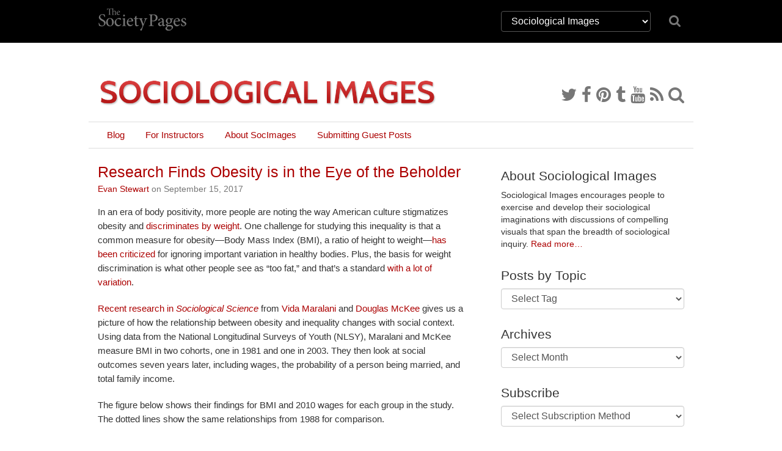

--- FILE ---
content_type: text/html; charset=UTF-8
request_url: https://thesocietypages.org/socimages/2017/09/15/research-finds-obesity-is-in-the-eye-of-the-beholder/
body_size: 97816
content:
<!DOCTYPE html>
<html lang="en">
<head>
    <link href='https://fonts.googleapis.com/css?family=Cardo:400,400italic,700' rel='stylesheet' type='text/css'>

    <meta charset="utf-8">
    <meta http-equiv="X-UA-Compatible" content="IE=edge">
    <meta name="viewport" content="width=device-width, initial-scale=1">
    <meta name="author" content="The Society Pages">
    <meta name="description" content="The Society Pages (TSP) is an open-access social science project headquartered in the Department of Sociology at the University of Minnesota">
    <link rel="shortcut icon" href="/static/tsp/favicon.ico">

    <title>    Research Finds Obesity is in the Eye of the Beholder - Sociological Images
</title>

        <link rel='stylesheet' type='text/css' href="/static/tsp/css/main.min.css" />
    
    <!-- HTML5 shim and Respond.js IE8 support of HTML5 elements and media queries -->
    <!--[if lt IE 9]>
      <script src="https://oss.maxcdn.com/libs/html5shiv/3.7.0/html5shiv.js"></script>
      <script src="https://oss.maxcdn.com/libs/respond.js/1.4.2/respond.min.js"></script>
    <![endif]-->
    	<meta name='robots' content='max-image-preview:large' />
	<style>img:is([sizes="auto" i], [sizes^="auto," i]) { contain-intrinsic-size: 3000px 1500px }</style>
	<link rel="alternate" type="application/rss+xml" title="Sociological Images &raquo; Research Finds Obesity is in the Eye of the Beholder Comments Feed" href="https://thesocietypages.org/socimages/2017/09/15/research-finds-obesity-is-in-the-eye-of-the-beholder/feed/" />
<script type="text/javascript">
/* <![CDATA[ */
window._wpemojiSettings = {"baseUrl":"https:\/\/s.w.org\/images\/core\/emoji\/16.0.1\/72x72\/","ext":".png","svgUrl":"https:\/\/s.w.org\/images\/core\/emoji\/16.0.1\/svg\/","svgExt":".svg","source":{"concatemoji":"https:\/\/thesocietypages.org\/socimages\/wp-includes\/js\/wp-emoji-release.min.js?ver=6.8.2"}};
/*! This file is auto-generated */
!function(s,n){var o,i,e;function c(e){try{var t={supportTests:e,timestamp:(new Date).valueOf()};sessionStorage.setItem(o,JSON.stringify(t))}catch(e){}}function p(e,t,n){e.clearRect(0,0,e.canvas.width,e.canvas.height),e.fillText(t,0,0);var t=new Uint32Array(e.getImageData(0,0,e.canvas.width,e.canvas.height).data),a=(e.clearRect(0,0,e.canvas.width,e.canvas.height),e.fillText(n,0,0),new Uint32Array(e.getImageData(0,0,e.canvas.width,e.canvas.height).data));return t.every(function(e,t){return e===a[t]})}function u(e,t){e.clearRect(0,0,e.canvas.width,e.canvas.height),e.fillText(t,0,0);for(var n=e.getImageData(16,16,1,1),a=0;a<n.data.length;a++)if(0!==n.data[a])return!1;return!0}function f(e,t,n,a){switch(t){case"flag":return n(e,"\ud83c\udff3\ufe0f\u200d\u26a7\ufe0f","\ud83c\udff3\ufe0f\u200b\u26a7\ufe0f")?!1:!n(e,"\ud83c\udde8\ud83c\uddf6","\ud83c\udde8\u200b\ud83c\uddf6")&&!n(e,"\ud83c\udff4\udb40\udc67\udb40\udc62\udb40\udc65\udb40\udc6e\udb40\udc67\udb40\udc7f","\ud83c\udff4\u200b\udb40\udc67\u200b\udb40\udc62\u200b\udb40\udc65\u200b\udb40\udc6e\u200b\udb40\udc67\u200b\udb40\udc7f");case"emoji":return!a(e,"\ud83e\udedf")}return!1}function g(e,t,n,a){var r="undefined"!=typeof WorkerGlobalScope&&self instanceof WorkerGlobalScope?new OffscreenCanvas(300,150):s.createElement("canvas"),o=r.getContext("2d",{willReadFrequently:!0}),i=(o.textBaseline="top",o.font="600 32px Arial",{});return e.forEach(function(e){i[e]=t(o,e,n,a)}),i}function t(e){var t=s.createElement("script");t.src=e,t.defer=!0,s.head.appendChild(t)}"undefined"!=typeof Promise&&(o="wpEmojiSettingsSupports",i=["flag","emoji"],n.supports={everything:!0,everythingExceptFlag:!0},e=new Promise(function(e){s.addEventListener("DOMContentLoaded",e,{once:!0})}),new Promise(function(t){var n=function(){try{var e=JSON.parse(sessionStorage.getItem(o));if("object"==typeof e&&"number"==typeof e.timestamp&&(new Date).valueOf()<e.timestamp+604800&&"object"==typeof e.supportTests)return e.supportTests}catch(e){}return null}();if(!n){if("undefined"!=typeof Worker&&"undefined"!=typeof OffscreenCanvas&&"undefined"!=typeof URL&&URL.createObjectURL&&"undefined"!=typeof Blob)try{var e="postMessage("+g.toString()+"("+[JSON.stringify(i),f.toString(),p.toString(),u.toString()].join(",")+"));",a=new Blob([e],{type:"text/javascript"}),r=new Worker(URL.createObjectURL(a),{name:"wpTestEmojiSupports"});return void(r.onmessage=function(e){c(n=e.data),r.terminate(),t(n)})}catch(e){}c(n=g(i,f,p,u))}t(n)}).then(function(e){for(var t in e)n.supports[t]=e[t],n.supports.everything=n.supports.everything&&n.supports[t],"flag"!==t&&(n.supports.everythingExceptFlag=n.supports.everythingExceptFlag&&n.supports[t]);n.supports.everythingExceptFlag=n.supports.everythingExceptFlag&&!n.supports.flag,n.DOMReady=!1,n.readyCallback=function(){n.DOMReady=!0}}).then(function(){return e}).then(function(){var e;n.supports.everything||(n.readyCallback(),(e=n.source||{}).concatemoji?t(e.concatemoji):e.wpemoji&&e.twemoji&&(t(e.twemoji),t(e.wpemoji)))}))}((window,document),window._wpemojiSettings);
/* ]]> */
</script>
<link rel='stylesheet' id='wp-block-library-group-css' href='https://thesocietypages.org/socimages/wp-content/plugins/bwp-minify/min/?f=wp-includes/css/dist/block-library/style.min.css,wp-content/plugins/pinterest-pinboard-widget/style.css,wp-content/plugins/responsive-lightbox/assets/swipebox/swipebox.min.css' type='text/css' media='all' />
<script type="text/javascript" id="diqus_threads_script-js-extra">
/* <![CDATA[ */
var dptObj = {"domain":"\"thesocietypages.org\""};
/* ]]> */
</script>
<script type='text/javascript' src='https://thesocietypages.org/socimages/wp-content/plugins/bwp-minify/min/?f=wp-content/plugins/disqus-popular-threads-widget/js/wp-disqus-pt.js,wp-includes/js/jquery/jquery.min.js,wp-includes/js/jquery/jquery-migrate.min.js,wp-content/plugins/responsive-lightbox/assets/swipebox/jquery.swipebox.min.js,wp-includes/js/underscore.min.js,wp-content/plugins/responsive-lightbox/assets/infinitescroll/infinite-scroll.pkgd.min.js,wp-content/plugins/responsive-lightbox/js/front.js'></script>
<link rel="https://api.w.org/" href="https://thesocietypages.org/socimages/wp-json/" /><link rel="alternate" title="JSON" type="application/json" href="https://thesocietypages.org/socimages/wp-json/wp/v2/posts/70535" /><link rel="EditURI" type="application/rsd+xml" title="RSD" href="https://thesocietypages.org/socimages/xmlrpc.php?rsd" />
<meta name="generator" content="WordPress 6.8.2" />
<link rel="canonical" href="https://thesocietypages.org/socimages/2017/09/15/research-finds-obesity-is-in-the-eye-of-the-beholder/" />
<link rel='shortlink' href='https://thesocietypages.org/socimages/?p=70535' />
<link rel="alternate" title="oEmbed (JSON)" type="application/json+oembed" href="https://thesocietypages.org/socimages/wp-json/oembed/1.0/embed?url=https%3A%2F%2Fthesocietypages.org%2Fsocimages%2F2017%2F09%2F15%2Fresearch-finds-obesity-is-in-the-eye-of-the-beholder%2F" />
<link rel="alternate" title="oEmbed (XML)" type="text/xml+oembed" href="https://thesocietypages.org/socimages/wp-json/oembed/1.0/embed?url=https%3A%2F%2Fthesocietypages.org%2Fsocimages%2F2017%2F09%2F15%2Fresearch-finds-obesity-is-in-the-eye-of-the-beholder%2F&#038;format=xml" />
	<link rel="stylesheet" href="https://thesocietypages.org/socimages/wp-content/plugins/shutter-reloaded/shutter-reloaded.css?ver=2.4" type="text/css" media="screen" />
	
</head>

<body class="two-column socimages theme-socimages wp-singular post-template-default single single-post postid-70535 single-format-standard wp-theme-tsp metaslider-plugin" >
    <!-- #wrap, goes around all content inside body *except* for the footer -->
    <div id="wrap">

                    <div class='topbar'>
    <div class='container'>
        <div class="row">
            <div class="col col-sm-2">
                <a class="topbar-brand" href="/">
                    <i class="tspfont-tsp-straight"></i>
                </a>
            </div>

            <div class="col col-sm-4 col-sm-offset-6">
                <div class="row hidden-xs" style="margin-top:18px;">
                    <div class="col-sm-10" style="">
                        <select class="form-control" style="color: white;background-color: black;border: solid 1px #555;" name="tsp-global-nav-dropdown" id="tsp-global-nav-dropdown" onchange="document.location.href=this.options[this.selectedIndex].value;">
    <optgroup label="The Society Pages">
            <option
         value="/about/"
                 >About TSP</option>
            <option
         value="/features/"
                 >Features</option>
            <option
         value="/editors/"
                 >Editor&rsquo;s Desk</option>
            <option
         value="/roundtables/"
                 >Roundtables</option>
            <option
         value="/changinglenses/"
                 >Changing Lenses</option>
            <option
         value="/clippings/"
                 >Clippings</option>
            <option
         value="/officehours/"
                 >Office Hours</option>
            <option
         value="/discoveries/"
                 >Discoveries</option>
            <option
         value="/soc101/"
                 >Soc 101</option>
            <option
         value="/teaching/"
                 >Teaching TSP</option>
            <option
         value="/trot/"
                 >There&rsquo;s Research On That</option>
        </optgroup>
    <optgroup label="Partners">
            <option
         value="https://www.asanet.org/"
                 >ASA</option>
            <option
         value="http://contexts.org"
                 >Contexts</option>
            <option
         value="/ccf/"
                 >Council on Contemporary Families</option>
            <option
         value="/firstpublics/"
                 >First Publics</option>
            <option
         value="/socimages/"
         selected        >Sociological Images</option>
            <option
         value="/worldsuffering/"
                 >World Suffering</option>
        </optgroup>
    <optgroup label="Community Pages">
            <option
         value="/monte/"
                 >A Backstage Sociologist</option>
            <option
         value="/holocaust-genocide/"
                 >Center for Holocaust &amp; Genocide Studies</option>
            <option
         value="/cyborgology"
                 >Cyborgology</option>
            <option
         value="/dean/"
                 >Dispatches from a Dean</option>
            <option
         value="/economicsociology/"
                 >Economic Sociology</option>
            <option
         value="/engagingsports/"
                 >Engaging Sports</option>
            <option
         value="/families/"
                 >Families as They Really Are</option>
            <option
         value="/feminist/"
                 >Feminist Reflections</option>
            <option
         value="/girlwpen/"
                 >Girl w/ Pen</option>
            <option
         value="/methods/"
                 >Give Methods A Chance</option>
            <option
         value="/theory/"
                 >Give Theory A Chance</option>
            <option
         value="/graphicsociology/"
                 >Graphic Sociology</option>
            <option
         value="/pubcrim/"
                 >Public Criminology</option>
            <option
         value="/eye/"
                 >Sociological Eye</option>
            <option
         value="/improv/"
                 >Sociology Improv</option>
            <option
         value="/sociologysource/"
                 >Sociology Source</option>
            <option
         value="/toolbox/"
                 >Sociology Toolbox</option>
            <option
         value="/colorline/"
                 >The Color Line</option>
            <option
         value="/thickculture/"
                 >ThickCulture</option>
        </optgroup>
</select>
                    </div>
                    <div class="col-sm-2">
                        <a href="/search/"><i class="icon icon-search" style="font-size: 1.5em; padding-top: 5px;"></i></a>
                    </div>
                </div>


            </div>
            <!--
            <div class="col col-sm-2 col-sm-offset-8">
                <div class="social-links hidden-xs">
                    <a href="https://twitter.com/TheSocietyPages"
                       title="TSP on Twitter">
                        <i class='icon icon-twitter'></i>
                    </a>

                    <a href="https://www.facebook.com/pages/The-Society-Pages/142611512430968"
                       title="TSP on Facebook">
                        <i class='icon icon-facebook'></i>
                    </a>

                    <a href="https://thesocietypages.org/everything/feed/"
                       title="RSS Feed">
                        <i class='icon icon-rss'></i>
                    </a>
                </div>
            </div>
            -->

        </div>
    </div>
</div>


    
        <!-- .container for everything between header and footer -->
        <div class="container">

                    <div class='row menu_row menu_row_mobile hidden-sm hidden-md hidden-lg'>
        <nav class="navbar-default">
            <div class="container-fluid">
                <div class="navbar-header">
                    <button type="button" class="navbar-toggle" data-toggle="collapse" data-target="#navbar" aria-expanded="true" aria-controls="navbar" style="padding: 8px;
    margin: 0.7em;">
                      <span class="sr-only">Toggle navigation</span>
                      <span class="icon-bar"></span>
                      <span class="icon-bar"></span>
                      <span class="icon-bar"></span>
                    </button>
                </div>


                <div id="navbar" class="navbar-collapse collapse" aria-expanded="true">
                    <ul class="nav navbar-nav">
                                                                        <li class="  menu-item menu-item-type-custom menu-item-object-custom menu-item-34739">
                                <a href="https://thesocietypages.org/socimages/blog/">Blog</a>
                            </li>
                                                                                                <li class="  menu-item menu-item-type-post_type menu-item-object-page menu-item-37198">
                                <a href="https://thesocietypages.org/socimages/for-instructors/">For Instructors</a>
                            </li>
                                                                                                <li class="  menu-item menu-item-type-custom menu-item-object-custom menu-item-51548">
                                <a href="https://thesocietypages.org/socimages/about/">About SocImages</a>
                            </li>
                                                                                                <li class="  menu-item menu-item-type-post_type menu-item-object-post menu-item-73069">
                                <a href="https://thesocietypages.org/socimages/2007/07/21/instructions-for-guest-bloggers/">Submitting Guest Posts</a>
                            </li>
                                                                </ul>
                </div>
            </div>
        </nav>
    </div>
    
    <div class="row" style="overflow:hidden;display: -webkit-box; display: -webkit-flex; display:flex; min-height: 90px;">
        <div class="banner">
            <a href="https://thesocietypages.org/socimages" style="display:block;">
                            <img src="/static/syndicates/logos/socimages.png" >
                        </a>
        </div>
        <div class='banner-extra hidden-sm hidden-xs' style="-webkit-align-self: flex-end; align-self: flex-end;">
            <div class="" id="banner-social-links">
                <div class="social-links">
        <a href="https://twitter.com/socimages/" title="Twitter"><i class='icon icon-twitter'></i></a>
    
    
        <a href="http://www.facebook.com/pages/Sociological-Images-Seeing-Is-Believing/8399768839" title="Facebook"><i class='icon icon-facebook'></i></a>
    
    
        <a href="http://pinterest.com/socimages/" title="Pinterest"><i class='icon icon-pinterest'></i></a>
    
        <a href="http://socimages.tumblr.com/" title="Tumblr"><i class='icon icon-tumblr'></i></a>
    
        <a href="http://www.youtube.com/socimages" title="YouTube"><i class='icon icon-youtube'></i></a>
    
    <a href="https://thesocietypages.org/socimages/feed/" title="RSS Feed"><i class='icon icon-rss'></i></a>

    <a href="https://thesocietypages.org/socimages/search/" title="Search Sociological Images"><i class="icon icon-search"></i></a>
 </div>
            </div>
        </div>
    </div>

                    <div class='row menu_row hidden-xs'>
        <div class='col-xs-12'>
            <ul class='nav'>
                                                            <li class="  menu-item menu-item-type-custom menu-item-object-custom menu-item-34739">
                        <a title='Blog' href="https://thesocietypages.org/socimages/blog/">Blog</a>
                    </li>
                                                                <li class="  menu-item menu-item-type-post_type menu-item-object-page menu-item-37198">
                        <a title='For Instructors' href="https://thesocietypages.org/socimages/for-instructors/">For Instructors</a>
                    </li>
                                                                <li class="  menu-item menu-item-type-custom menu-item-object-custom menu-item-51548">
                        <a title='About SocImages' href="https://thesocietypages.org/socimages/about/">About SocImages</a>
                    </li>
                                                                <li class="  menu-item menu-item-type-post_type menu-item-object-post menu-item-73069">
                        <a title='Submitting Guest Posts' href="https://thesocietypages.org/socimages/2007/07/21/instructions-for-guest-bloggers/">Submitting Guest Posts</a>
                    </li>
                                        </ul>
        </div>
    </div>
    
            <div class="row content-base">
    <div class="content">
        	<div class="content-wrapper post">
                    <div class='content-post'>
    <div class='post-meta'>
        
        <h2><a href="https://thesocietypages.org/socimages/2017/09/15/research-finds-obesity-is-in-the-eye-of-the-beholder/">Research Finds Obesity is in the Eye of the Beholder</a></h2>

        <div class="byline">
                            <a href="/socimages/author/stewart">Evan Stewart</a> on September 15, 2017
                    </div>
    </div>

    <div class="post-content">
                    <p>In an era of body positivity, more people are noting the way American culture stigmatizes obesity and <a href="https://thesocietypages.org/ssn/2016/08/16/weight-discrimination/">discriminates by weight</a>. One challenge for studying this inequality is that a common measure for obesity—Body Mass Index (BMI), a ratio of height to weight—<a href="https://fivethirtyeight.com/features/bmi-is-a-terrible-measure-of-health/">has been criticized</a> for ignoring important variation in healthy bodies. Plus, the basis for weight discrimination is what other people see as &#8220;too fat,&#8221; and that&#8217;s a standard <a href="https://contexts.org/articles/the-consequences-of-framing-fat/?_ga=2.29435896.676261021.1501384028-1251481483.1382637855">with a lot of variation</a>.</p>
<p><a href="https://www.sociologicalscience.com/articles-v4-13-288/">Recent research in <em>Sociological Science</em></a> from <a href="http://www.soc.cornell.edu/people/faculty/maralani/">Vida Maralani</a> and <a href="http://dougmckee.net/">Douglas McKee</a> gives us a picture of how the relationship between obesity and inequality changes with social context. Using data from the National Longitudinal Surveys of Youth (NLSY), Maralani and McKee measure BMI in two cohorts, one in 1981 and one in 2003. They then look at social outcomes seven years later, including wages, the probability of a person being married, and total family income.</p>
<p>The figure below shows their findings for BMI and 2010 wages for each group in the study. The dotted lines show the same relationships from 1988 for comparison.</p>
<p><img fetchpriority="high" decoding="async" class="aligncenter wp-image-70536 size-large" src="https://thesocietypages.org/socimages/files/2017/09/BMI-Graph-1024x803.jpg" alt="" width="1024" height="803" srcset="https://thesocietypages.org/socimages/files/2017/09/BMI-Graph-1024x803.jpg 1024w, https://thesocietypages.org/socimages/files/2017/09/BMI-Graph-500x392.jpg 500w, https://thesocietypages.org/socimages/files/2017/09/BMI-Graph-768x602.jpg 768w, https://thesocietypages.org/socimages/files/2017/09/BMI-Graph.jpg 1704w" sizes="(max-width: 1024px) 100vw, 1024px" /></p>
<p>For White and Black men, wages actually go <em>up</em> as their BMI increases from the &#8220;Underweight&#8221; to &#8220;Normal&#8221; ranges, then levels off and slowly decline as they cross into the &#8220;Obese&#8221; range. This pattern is fairly similar to 1988, but check out the &#8220;White Women&#8221; graph in the lower left quadrant. In 1988, the authors find a sharp &#8220;obesity penalty&#8221; in which women over a BMI of 30 reported a steady decline in wages. By 2010, this has largely leveled off, but wage inequality didn&#8217;t go away. Instead, that spike near the beginning of the graph suggests people perceived as skinny started earning more. The authors write:</p>
<blockquote><p>The results suggest that perceptions of body size may have changed across cohorts differently by race and gender in ways that are consistent with a normalizing of corpulence for black men and women, a reinforcement of thin beauty ideals for white women, and a status quo of a midrange body size that is neither too thin nor too large for white men (pgs. 305-306).</p></blockquote>
<p>This research brings back an important lesson about what sociologists mean when they say something is &#8220;socially constructed&#8221;—patterns in inequality can change and adapt over time as people change the way they interpret the world around them.</p>
<span class="ft_signature"><i><a href="https://www.evan-stewart.com/">Evan Stewart</a> is an assistant professor of sociology at University of Massachusetts Boston. You can follow his work at <a href="https://evan-stewart.com">his website</a>, or on <a href="https://bsky.app/profile/evanstewart.bsky.social">BlueSky</a>.</i>  </span>
            </div>
</div>
        
                <div id="share">
            <!-- simplesharingbuttons.com -->
<ul class="simplesharingbuttons">
	<li class='facebook'>
        <a href="https://www.facebook.com/sharer/sharer.php?u=http%3A%2F%2Fthesocietypages.org&t=" target="_blank" title="Share on Facebook" onclick="window.open('https://www.facebook.com/sharer/sharer.php?u=' + encodeURIComponent(document.URL) + '&t=' + encodeURIComponent(document.URL)); return false;">
            <i class="icon icon-facebook-square icon-2x"></i>
        </a>
            </li>
	<li class='twitter'>
        <a href="https://twitter.com/intent/tweet?source=http%3A%2F%2Fthesocietypages.org&text=:%20http%3A%2F%2Fthesocietypages.org" target="_blank" title="Tweet" onclick="window.open('https://twitter.com/intent/tweet?text=' + encodeURIComponent(document.title) + ':%20' + encodeURIComponent(document.URL)); return false;">
            <i class="icon icon-twitter-square icon-2x"></i>
        </a>
            </li>
	<li class='tumblr'>
        <a href="#" target="_blank" title="Post to Tumblr" onclick="window.open('http://www.tumblr.com/share/link?url=' + encodeURIComponent(document.URL) + '&name=' +  encodeURIComponent(document.title)); return false;"><i class="icon icon-tumblr-square icon-2x"></i></a>
    </li>
	<li>
        <a href="http://pinterest.com/pin/create/button/?url=http%3A%2F%2Fthesocietypages.org&description=" target="_blank" title="Pin it" onclick="window.open('http://pinterest.com/pin/create/button/?url=' + encodeURIComponent(document.URL) + '&description=' +  encodeURIComponent(document.title)); return false;"><i class="icon icon-pinterest-square icon-2x"></i></a>
    </li>
	<li>
        <a href="http://www.reddit.com/submit?url=http%3A%2F%2Fthesocietypages.org&title=" target="_blank" title="Submit to Reddit" onclick="window.open('http://www.reddit.com/submit?url=' + encodeURIComponent(document.URL) + '&title=' +  encodeURIComponent(document.title)); return false;"><i class="icon icon-reddit-square icon-2x"></i></a>
    </li>
	<!--<li><a href="http://wordpress.com/press-this.php?u=http%3A%2F%2Fthesocietypages.org&t=&s=" target="_blank" title="Publish on WordPress" onclick="window.open('http://wordpress.com/press-this.php?u=' + encodeURIComponent(document.URL) + '&t=' +  encodeURIComponent(document.title)); return false;"><i class="icon icon-wordpress icon-2x"></i></a></li>-->
	<li>
        <a href="mailto:?subject=&body=:%20http%3A%2F%2Fthesocietypages.org" target="_blank" title="Email" onclick="window.open('mailto:?subject=' + encodeURIComponent(document.title) + '&body=' +  encodeURIComponent(document.URL)); return false;"><i class="icon icon-envelope icon-2x"></i></a>
    </li>
</ul>
        </div>
        
                    <div id="comments">
                <h3>Comments <span class='badge'>5</span></h3>
                                    <div class="blog-comment comment" id="blog-comment-776458">
	<h5 class="comment-author">Ellen Mager &mdash; July 1, 2021</h5>
	<div class="comment-content"><p>To my great regret, this is a very urgent problem, which is why I believe that it must be discussed. There is a good article https://schimiggy.com/how-to-prevent-obesity/ about obesity prevention and I can safely say it is very well written. More attention to this in order to eradicate this problem as much as possible. I believe that we will succeed and wish each of you good luck!</p>
</div>
</div>
                                    <div class="blog-comment comment" id="blog-comment-1110771">
	<h5 class="comment-author">vlone &mdash; July 6, 2023</h5>
	<div class="comment-content"><p>Discount on sale now,save upto 79%.<a href="https://vlone.today/" rel="nofollow ugc">Vlone</a></p>
</div>
</div>
                                    <div class="blog-comment comment" id="blog-comment-1134900">
	<h5 class="comment-author">Montan &mdash; September 5, 2023</h5>
	<div class="comment-content"><p>Winlator's standout feature is its user-friendly design. Installation is effortless, like adding any program. Just copy the files to a folder, and you're ready for an exhilarating gaming adventure <a href="https://winlator.app/" rel="nofollow ugc">download Winlator</a>.</p>
</div>
</div>
                                    <div class="blog-comment comment" id="blog-comment-1320409">
	<h5 class="comment-author">ivy michael &mdash; August 22, 2024</h5>
	<div class="comment-content"><p>The perception of obesity is often influenced by societal and cultural factors. I find that acknowledging these biases is <a href="https://cconpalm.com/how-to-help-your-loved-one-move-to-assisted-living/" rel="nofollow ugc">assisted living facilities</a> essential for a more inclusive approach to health. Focusing on individual health metrics rather than appearance helps create a more accurate understanding and promotes a supportive environment for diverse body types.</p>
</div>
</div>
                                    <div class="blog-comment comment" id="blog-comment-1439010">
	<h5 class="comment-author">Erlinda B &mdash; January 21, 2025</h5>
	<div class="comment-content"><p>It's interesting to see how obesity trends and wage disparities have evolved over the decades. The observance of the "obesity penalty" is a significant issue that connects health and economics. Similarly, gaming, like the <a href="https://pacman30thanniversary.io/" rel="nofollow ugc">pacman 30th anniversary</a> game, illustrates how societal trends can shift perceptions and behaviors over time. Could we delve deeper into how these socioeconomic factors impact lifestyle choices beyond just physical health?</p>
</div>
</div>
                
                                    	<div id="respond" class="comment-respond">
		<h3 id="reply-title" class="comment-reply-title">Leave a Reply <small><a rel="nofollow" id="cancel-comment-reply-link" href="/socimages/2017/09/15/research-finds-obesity-is-in-the-eye-of-the-beholder/#respond" style="display:none;">Cancel reply</a></small></h3><form action="https://thesocietypages.org/socimages/wp-comments-post.php" method="post" id="commentform" class="comment-form"><p class="comment-notes"><span id="email-notes">Your email address will not be published.</span> <span class="required-field-message">Required fields are marked <span class="required">*</span></span></p><p class="comment-form-comment"><label for="comment">Comment <span class="required">*</span></label> <textarea id="comment" name="comment" cols="45" rows="8" maxlength="65525" required="required"></textarea></p><p class="comment-form-author"><label for="author">Name</label> <input id="author" name="author" type="text" value="" size="30" maxlength="245" autocomplete="name" /></p>
<p class="comment-form-email"><label for="email">Email</label> <input id="email" name="email" type="text" value="" size="30" maxlength="100" aria-describedby="email-notes" autocomplete="email" /></p>
<p class="comment-form-url"><label for="url">Website</label> <input id="url" name="url" type="text" value="" size="30" maxlength="200" autocomplete="url" /></p>
<p class="comment-form-cookies-consent"><input id="wp-comment-cookies-consent" name="wp-comment-cookies-consent" type="checkbox" value="yes" /> <label for="wp-comment-cookies-consent">Save my name, email, and website in this browser for the next time I comment.</label></p>
<p class="form-submit"><input name="submit" type="submit" id="submit" class="submit" value="Post Comment" /> <input type='hidden' name='comment_post_ID' value='70535' id='comment_post_ID' />
<input type='hidden' name='comment_parent' id='comment_parent' value='0' />
</p><p style="display: none;"><input type="hidden" id="akismet_comment_nonce" name="akismet_comment_nonce" value="e23c11587c" /></p><p style="display: none !important;" class="akismet-fields-container" data-prefix="ak_"><label>&#916;<textarea name="ak_hp_textarea" cols="45" rows="8" maxlength="100"></textarea></label><input type="hidden" id="ak_js_1" name="ak_js" value="94"/><script>document.getElementById( "ak_js_1" ).setAttribute( "value", ( new Date() ).getTime() );</script></p></form>	</div><!-- #respond -->
	
                            </div>
        
	</div> <!-- /content-wrapper -->

        </div>

    <div class="sidebar">
            <ul>
    <li id="about-widget" class="widget"><h3 class="widget_title">About Sociological Images</h3><p>Sociological Images encourages people to exercise and develop their sociological imaginations with discussions of compelling visuals that span the breadth of sociological inquiry. <a href="https://thesocietypages.org/socimages/about/">Read more&hellip;</a></p></li><li id="cxt_tags_dropdown-2" class="widget-container cxt_tags_dropdown"><h3 class="widget_title">Posts by Topic</h3><form id="tagform" action="">
            <select name="tag-dropdown" onchange='document.location.href=this.options[this.selectedIndex].value;'> 
            <option value="#">Select Tag&nbsp;</option> 
            	<option value='https://thesocietypages.org/socimages/tag/socstudentspotlight/'>#socstudentspotlight (4)</option>
	<option value='https://thesocietypages.org/socimages/tag/about-socimages/'>*about&nbsp;socimages (2)</option>
	<option value='https://thesocietypages.org/socimages/tag/courseguides/'>*courseguides (2)</option>
	<option value='https://thesocietypages.org/socimages/tag/sample-assignments/'>*sample&nbsp;assignments (1)</option>
	<option value='https://thesocietypages.org/socimages/tag/updates/'>*updates (100)</option>
	<option value='https://thesocietypages.org/socimages/tag/abortionreproduction/'>abortion/reproduction (113)</option>
	<option value='https://thesocietypages.org/socimages/tag/academia/'>academia (123)</option>
	<option value='https://thesocietypages.org/socimages/tag/activismsocial-movements/'>activism/social&nbsp;movements (286)</option>
	<option value='https://thesocietypages.org/socimages/tag/advertising/'>advertising (3)</option>
	<option value='https://thesocietypages.org/socimages/tag/ageaging/'>age/aging (148)</option>
	<option value='https://thesocietypages.org/socimages/tag/age-prejudicediscrimination/'>age/aging:&nbsp;prejudice/discrimination (1)</option>
	<option value='https://thesocietypages.org/socimages/tag/altruism/'>altruism (2)</option>
	<option value='https://thesocietypages.org/socimages/tag/animals/'>animals (127)</option>
	<option value='https://thesocietypages.org/socimages/tag/artliterature/'>art/literature (100)</option>
	<option value='https://thesocietypages.org/socimages/tag/attractiveness-bias/'>attractiveness&nbsp;bias (1)</option>
	<option value='https://thesocietypages.org/socimages/tag/audio/'>audio (1)</option>
	<option value='https://thesocietypages.org/socimages/tag/biology/'>biology (69)</option>
	<option value='https://thesocietypages.org/socimages/tag/bodies/'>bodies (474)</option>
	<option value='https://thesocietypages.org/socimages/tag/cosmetic-surgery/'>bodies:&nbsp;cosmetic&nbsp;surgery (44)</option>
	<option value='https://thesocietypages.org/socimages/tag/dietexercise-industry/'>bodies:&nbsp;diet/exercise&nbsp;industry (48)</option>
	<option value='https://thesocietypages.org/socimages/tag/fat/'>bodies:&nbsp;fat (148)</option>
	<option value='https://thesocietypages.org/socimages/tag/hair/'>bodies:&nbsp;hair (72)</option>
	<option value='https://thesocietypages.org/socimages/tag/hygiene/'>bodies:&nbsp;hygiene (88)</option>
	<option value='https://thesocietypages.org/socimages/tag/objectification/'>bodies:&nbsp;objectification (253)</option>
	<option value='https://thesocietypages.org/socimages/tag/bodies-prejudicediscrimination/'>bodies:&nbsp;prejudice/discrimination (19)</option>
	<option value='https://thesocietypages.org/socimages/tag/re-touching/'>bodies:&nbsp;re-touching (31)</option>
	<option value='https://thesocietypages.org/socimages/tag/celebrity/'>celebrity (45)</option>
	<option value='https://thesocietypages.org/socimages/tag/childrenyouth/'>children/youth (484)</option>
	<option value='https://thesocietypages.org/socimages/tag/class/'>class (617)</option>
	<option value='https://thesocietypages.org/socimages/tag/class-prejudicediscrimination/'>class:&nbsp;prejudice/discrimination (29)</option>
	<option value='https://thesocietypages.org/socimages/tag/climate/'>climate (2)</option>
	<option value='https://thesocietypages.org/socimages/tag/clothesfashion/'>clothes/fashion (284)</option>
	<option value='https://thesocietypages.org/socimages/tag/collective-action/'>collective&nbsp;action (1)</option>
	<option value='https://thesocietypages.org/socimages/tag/commodification/'>commodification (77)</option>
	<option value='https://thesocietypages.org/socimages/tag/communication/'>communication (1)</option>
	<option value='https://thesocietypages.org/socimages/tag/consumption/'>consumption (158)</option>
	<option value='https://thesocietypages.org/socimages/tag/crimelaw/'>crime/law (318)</option>
	<option value='https://thesocietypages.org/socimages/tag/cultural-imperialismneocolonialism/'>cultural&nbsp;imperialism/(neo)colonialism (80)</option>
	<option value='https://thesocietypages.org/socimages/tag/culture/'>culture (279)</option>
	<option value='https://thesocietypages.org/socimages/tag/culture-cognition/'>culture:&nbsp;cognition (1)</option>
	<option value='https://thesocietypages.org/socimages/tag/color/'>culture:&nbsp;color (98)</option>
	<option value='https://thesocietypages.org/socimages/tag/dance/'>dance (22)</option>
	<option value='https://thesocietypages.org/socimages/tag/data/'>data (9)</option>
	<option value='https://thesocietypages.org/socimages/tag/dataviz/'>dataviz (10)</option>
	<option value='https://thesocietypages.org/socimages/tag/dating/'>dating (50)</option>
	<option value='https://thesocietypages.org/socimages/tag/death/'>death (75)</option>
	<option value='https://thesocietypages.org/socimages/tag/demography/'>demography (70)</option>
	<option value='https://thesocietypages.org/socimages/tag/design/'>design (2)</option>
	<option value='https://thesocietypages.org/socimages/tag/deviance/'>deviance (57)</option>
	<option value='https://thesocietypages.org/socimages/tag/disability/'>disability (38)</option>
	<option value='https://thesocietypages.org/socimages/tag/disability-prejudicediscrimination/'>disability:&nbsp;prejudice/discrimination (3)</option>
	<option value='https://thesocietypages.org/socimages/tag/disaster/'>disaster (48)</option>
	<option value='https://thesocietypages.org/socimages/tag/social-construction-discourselanguage/'>discourse/language (421)</option>
	<option value='https://thesocietypages.org/socimages/tag/diversity/'>diversity (1)</option>
	<option value='https://thesocietypages.org/socimages/tag/documentary/'>documentary (2)</option>
	<option value='https://thesocietypages.org/socimages/tag/economics/'>economics (518)</option>
	<option value='https://thesocietypages.org/socimages/tag/capitalism/'>economics:&nbsp;capitalism (182)</option>
	<option value='https://thesocietypages.org/socimages/tag/communismsocialism/'>economics:&nbsp;communism/socialism (18)</option>
	<option value='https://thesocietypages.org/socimages/tag/economics-corporations/'>economics:&nbsp;corporations (23)</option>
	<option value='https://thesocietypages.org/socimages/tag/economics-finance/'>economics:&nbsp;finance (7)</option>
	<option value='https://thesocietypages.org/socimages/tag/economics-great-recession/'>economics:&nbsp;great&nbsp;recession (120)</option>
	<option value='https://thesocietypages.org/socimages/tag/economics-history/'>economics:&nbsp;history (19)</option>
	<option value='https://thesocietypages.org/socimages/tag/economics-social-welfare/'>economics:&nbsp;social&nbsp;welfare (20)</option>
	<option value='https://thesocietypages.org/socimages/tag/education/'>education (275)</option>
	<option value='https://thesocietypages.org/socimages/tag/emotion/'>emotion (225)</option>
	<option value='https://thesocietypages.org/socimages/tag/energy/'>energy (35)</option>
	<option value='https://thesocietypages.org/socimages/tag/entertainment/'>entertainment (1)</option>
	<option value='https://thesocietypages.org/socimages/tag/environmentnature/'>environment/nature (162)</option>
	<option value='https://thesocietypages.org/socimages/tag/feminist-advertising/'>feminist&nbsp;advertising (1)</option>
	<option value='https://thesocietypages.org/socimages/tag/femvertising/'>femvertising (1)</option>
	<option value='https://thesocietypages.org/socimages/tag/foodagriculture/'>food/agriculture (365)</option>
	<option value='https://thesocietypages.org/socimages/tag/friendship/'>friendship (14)</option>
	<option value='https://thesocietypages.org/socimages/tag/gender/'>gender (2081)</option>
	<option value='https://thesocietypages.org/socimages/tag/gender-androcentrism/'>gender:&nbsp;androcentrism (14)</option>
	<option value='https://thesocietypages.org/socimages/tag/gender-beauty/'>gender:&nbsp;beauty (217)</option>
	<option value='https://thesocietypages.org/socimages/tag/gender-binary/'>gender:&nbsp;binary (21)</option>
	<option value='https://thesocietypages.org/socimages/tag/gender-biology/'>gender:&nbsp;biology (11)</option>
	<option value='https://thesocietypages.org/socimages/tag/gender-bodies/'>gender:&nbsp;bodies (343)</option>
	<option value='https://thesocietypages.org/socimages/tag/gender-childrenyouth/'>gender:&nbsp;children/youth (241)</option>
	<option value='https://thesocietypages.org/socimages/tag/gender-doing-gender/'>gender:&nbsp;doing&nbsp;gender (20)</option>
	<option value='https://thesocietypages.org/socimages/tag/gender-economics/'>gender:&nbsp;economics (28)</option>
	<option value='https://thesocietypages.org/socimages/tag/gender-education/'>gender:&nbsp;education (56)</option>
	<option value='https://thesocietypages.org/socimages/tag/gender-femininity/'>gender:&nbsp;femininity (371)</option>
	<option value='https://thesocietypages.org/socimages/tag/gender-feminismactivism/'>gender:&nbsp;feminism/activism (163)</option>
	<option value='https://thesocietypages.org/socimages/tag/gender-healthmedicine/'>gender:&nbsp;health/medicine (94)</option>
	<option value='https://thesocietypages.org/socimages/tag/gender-history/'>gender:&nbsp;history (197)</option>
	<option value='https://thesocietypages.org/socimages/tag/gender-marriagefamily/'>gender:&nbsp;marriage/family (299)</option>
	<option value='https://thesocietypages.org/socimages/tag/gender-masculinity/'>gender:&nbsp;masculinity (462)</option>
	<option value='https://thesocietypages.org/socimages/tag/gender-nationalismpatriotism/'>gender:&nbsp;nationalism/patriotism (17)</option>
	<option value='https://thesocietypages.org/socimages/tag/gender-objectification/'>gender:&nbsp;objectification (213)</option>
	<option value='https://thesocietypages.org/socimages/tag/gender-politics/'>gender:&nbsp;politics (106)</option>
	<option value='https://thesocietypages.org/socimages/tag/gender-prejudicediscrimination/'>gender:&nbsp;prejudice/discrimination (214)</option>
	<option value='https://thesocietypages.org/socimages/tag/gender-sexism/'>gender:&nbsp;sexism (27)</option>
	<option value='https://thesocietypages.org/socimages/tag/gender-sports/'>gender:&nbsp;sports (40)</option>
	<option value='https://thesocietypages.org/socimages/tag/gender-subordination/'>gender:&nbsp;subordination (13)</option>
	<option value='https://thesocietypages.org/socimages/tag/gender-transgenderintersex/'>gender:&nbsp;transgender/intersex (49)</option>
	<option value='https://thesocietypages.org/socimages/tag/gender-violence/'>gender:&nbsp;violence (187)</option>
	<option value='https://thesocietypages.org/socimages/tag/gender-work/'>gender:&nbsp;work (193)</option>
	<option value='https://thesocietypages.org/socimages/tag/gender-gap/'>gender&nbsp;gap (3)</option>
	<option value='https://thesocietypages.org/socimages/tag/generational-cohorts/'>generational&nbsp;cohorts (2)</option>
	<option value='https://thesocietypages.org/socimages/tag/geographymaps/'>geography/maps (35)</option>
	<option value='https://thesocietypages.org/socimages/tag/globalization/'>globalization (133)</option>
	<option value='https://thesocietypages.org/socimages/tag/healthmedicine/'>health/medicine (337)</option>
	<option value='https://thesocietypages.org/socimages/tag/drugs/'>health/medicine:&nbsp;drugs (39)</option>
	<option value='https://thesocietypages.org/socimages/tag/mental-illness/'>health/medicine:&nbsp;mental&nbsp;illness (19)</option>
	<option value='https://thesocietypages.org/socimages/tag/heightheightism/'>height/heightism (14)</option>
	<option value='https://thesocietypages.org/socimages/tag/history/'>history (797)</option>
	<option value='https://thesocietypages.org/socimages/tag/holidays/'>holidays (239)</option>
	<option value='https://thesocietypages.org/socimages/tag/housingresidential-segregation/'>housing/residential&nbsp;segregation (97)</option>
	<option value='https://thesocietypages.org/socimages/tag/humor/'>humor (44)</option>
	<option value='https://thesocietypages.org/socimages/tag/identity/'>identity (7)</option>
	<option value='https://thesocietypages.org/socimages/tag/immigrants-prejudicediscrimination/'>immigrants:&nbsp;prejudice/discrimination (24)</option>
	<option value='https://thesocietypages.org/socimages/tag/immigrationcitizenship/'>immigration/citizenship (115)</option>
	<option value='https://thesocietypages.org/socimages/tag/individualism/'>individualism (6)</option>
	<option value='https://thesocietypages.org/socimages/tag/inequality/'>inequality (15)</option>
	<option value='https://thesocietypages.org/socimages/tag/international-comparisons/'>international&nbsp;comparisons (118)</option>
	<option value='https://thesocietypages.org/socimages/tag/intersectionality/'>intersectionality (288)</option>
	<option value='https://thesocietypages.org/socimages/tag/intersectionality-gender-x-age/'>intersectionality:&nbsp;gender&nbsp;x&nbsp;age (11)</option>
	<option value='https://thesocietypages.org/socimages/tag/intersectionality-gender-x-class/'>intersectionality:&nbsp;gender&nbsp;x&nbsp;class (21)</option>
	<option value='https://thesocietypages.org/socimages/tag/intersectionality-gender-x-disability/'>intersectionality:&nbsp;gender&nbsp;x&nbsp;disability (6)</option>
	<option value='https://thesocietypages.org/socimages/tag/intersectionality-gender-x-nation/'>intersectionality:&nbsp;gender&nbsp;x&nbsp;nation/migration (9)</option>
	<option value='https://thesocietypages.org/socimages/tag/intersectionality-gender-x-race/'>intersectionality:&nbsp;gender&nbsp;x&nbsp;race (47)</option>
	<option value='https://thesocietypages.org/socimages/tag/intersectionality-gender-x-sexual-orientation/'>intersectionality:&nbsp;gender&nbsp;x&nbsp;sexual&nbsp;orientation (14)</option>
	<option value='https://thesocietypages.org/socimages/tag/intersectionality-race-x-class/'>intersectionality:&nbsp;race&nbsp;x&nbsp;class (12)</option>
	<option value='https://thesocietypages.org/socimages/tag/intersectionality-race-x-nationmigration/'>intersectionality:&nbsp;race&nbsp;x&nbsp;nation/migration (4)</option>
	<option value='https://thesocietypages.org/socimages/tag/intersectionality-race-x-sexual-orientation/'>intersectionality:&nbsp;race&nbsp;x&nbsp;sexual&nbsp;orientation (4)</option>
	<option value='https://thesocietypages.org/socimages/tag/knowledgeintelligence/'>knowledge/intelligence (66)</option>
	<option value='https://thesocietypages.org/socimages/tag/labor/'>labor (2)</option>
	<option value='https://thesocietypages.org/socimages/tag/leisure/'>leisure (35)</option>
	<option value='https://thesocietypages.org/socimages/tag/lifecourse/'>lifecourse (3)</option>
	<option value='https://thesocietypages.org/socimages/tag/marianne-wex/'>marianne&nbsp;wex (1)</option>
	<option value='https://thesocietypages.org/socimages/tag/marriagefamily/'>marriage/family (468)</option>
	<option value='https://thesocietypages.org/socimages/tag/media/'>media (401)</option>
	<option value='https://thesocietypages.org/socimages/tag/marketing/'>media:&nbsp;marketing (445)</option>
	<option value='https://thesocietypages.org/socimages/tag/media-newsopinion/'>media:&nbsp;news/opinion (43)</option>
	<option value='https://thesocietypages.org/socimages/tag/pornography/'>media:&nbsp;pornography (42)</option>
	<option value='https://thesocietypages.org/socimages/tag/propaganda/'>media:&nbsp;propaganda (15)</option>
	<option value='https://thesocietypages.org/socimages/tag/media-social-media/'>media:&nbsp;social&nbsp;media (22)</option>
	<option value='https://thesocietypages.org/socimages/tag/tvmovies/'>media:&nbsp;tv/movies (190)</option>
	<option value='https://thesocietypages.org/socimages/tag/methodsuse-of-data/'>methods/use&nbsp;of&nbsp;data (143)</option>
	<option value='https://thesocietypages.org/socimages/tag/methods-big-data/'>methods/use&nbsp;of&nbsp;data:&nbsp;big&nbsp;data (4)</option>
	<option value='https://thesocietypages.org/socimages/tag/modernprimitive/'>modern/primitive (51)</option>
	<option value='https://thesocietypages.org/socimages/tag/monogamypolyamory/'>monogamy/polyamory (2)</option>
	<option value='https://thesocietypages.org/socimages/tag/nation-afghanistan/'>nation:&nbsp;Afghanistan (11)</option>
	<option value='https://thesocietypages.org/socimages/tag/nation-albania/'>nation:&nbsp;Albania (2)</option>
	<option value='https://thesocietypages.org/socimages/tag/nation-argentina/'>nation:&nbsp;Argentina (6)</option>
	<option value='https://thesocietypages.org/socimages/tag/nation-armenia/'>nation:&nbsp;Armenia (2)</option>
	<option value='https://thesocietypages.org/socimages/tag/nation-australia/'>nation:&nbsp;Australia (55)</option>
	<option value='https://thesocietypages.org/socimages/tag/nation-austria/'>nation:&nbsp;Austria (21)</option>
	<option value='https://thesocietypages.org/socimages/tag/nation-azerbaijan/'>nation:&nbsp;Azerbaijan (2)</option>
	<option value='https://thesocietypages.org/socimages/tag/nation-bangladesh/'>nation:&nbsp;Bangladesh (1)</option>
	<option value='https://thesocietypages.org/socimages/tag/nation-belgium/'>nation:&nbsp;Belgium (18)</option>
	<option value='https://thesocietypages.org/socimages/tag/nation-belize/'>nation:&nbsp;Belize (1)</option>
	<option value='https://thesocietypages.org/socimages/tag/nation-benin/'>nation:&nbsp;Benin (1)</option>
	<option value='https://thesocietypages.org/socimages/tag/nation-bermuda/'>nation:&nbsp;Bermuda (1)</option>
	<option value='https://thesocietypages.org/socimages/tag/nation-bolivia/'>nation:&nbsp;Bolivia (2)</option>
	<option value='https://thesocietypages.org/socimages/tag/nation-bosnia/'>nation:&nbsp;Bosnia (2)</option>
	<option value='https://thesocietypages.org/socimages/tag/nation-brazil/'>nation:&nbsp;Brazil (23)</option>
	<option value='https://thesocietypages.org/socimages/tag/nation-britainthe-u-k/'>nation:&nbsp;Britain/the&nbsp;U.K. (98)</option>
	<option value='https://thesocietypages.org/socimages/tag/nation-bulgaria/'>nation:&nbsp;Bulgaria (8)</option>
	<option value='https://thesocietypages.org/socimages/tag/nation-burkina-faso/'>nation:&nbsp;Burkina&nbsp;Faso (1)</option>
	<option value='https://thesocietypages.org/socimages/tag/nation-cambodia/'>nation:&nbsp;Cambodia (2)</option>
	<option value='https://thesocietypages.org/socimages/tag/nation-canada/'>nation:&nbsp;Canada (59)</option>
	<option value='https://thesocietypages.org/socimages/tag/nation-chad/'>nation:&nbsp;Chad (2)</option>
	<option value='https://thesocietypages.org/socimages/tag/nation-chile/'>nation:&nbsp;Chile (10)</option>
	<option value='https://thesocietypages.org/socimages/tag/nation-china/'>nation:&nbsp;China (52)</option>
	<option value='https://thesocietypages.org/socimages/tag/nation-colombia/'>nation:&nbsp;Colombia (3)</option>
	<option value='https://thesocietypages.org/socimages/tag/nation-congo/'>nation:&nbsp;Congo (2)</option>
	<option value='https://thesocietypages.org/socimages/tag/nation-costa-rica/'>nation:&nbsp;Costa&nbsp;Rica (1)</option>
	<option value='https://thesocietypages.org/socimages/tag/nation-croatia/'>nation:&nbsp;Croatia (4)</option>
	<option value='https://thesocietypages.org/socimages/tag/nation-cuba/'>nation:&nbsp;Cuba (3)</option>
	<option value='https://thesocietypages.org/socimages/tag/nation-curacao/'>nation:&nbsp;Curacao (1)</option>
	<option value='https://thesocietypages.org/socimages/tag/nation-cyprus/'>nation:&nbsp;Cyprus (2)</option>
	<option value='https://thesocietypages.org/socimages/tag/nation-czech-republic/'>nation:&nbsp;Czech&nbsp;Republic (12)</option>
	<option value='https://thesocietypages.org/socimages/tag/nation-cote-divoire/'>nation:&nbsp;Côte&nbsp;d’Ivoire (1)</option>
	<option value='https://thesocietypages.org/socimages/tag/nation-denmark/'>nation:&nbsp;Denmark (24)</option>
	<option value='https://thesocietypages.org/socimages/tag/nation-dominican-republic/'>nation:&nbsp;Dominican&nbsp;Republic (2)</option>
	<option value='https://thesocietypages.org/socimages/tag/nation-ecuador/'>nation:&nbsp;Ecuador (2)</option>
	<option value='https://thesocietypages.org/socimages/tag/nation-egypt/'>nation:&nbsp;Egypt (6)</option>
	<option value='https://thesocietypages.org/socimages/tag/nation-el-salvador/'>nation:&nbsp;El&nbsp;Salvador (2)</option>
	<option value='https://thesocietypages.org/socimages/tag/nation-estonia/'>nation:&nbsp;Estonia (5)</option>
	<option value='https://thesocietypages.org/socimages/tag/nation-ethiopia/'>nation:&nbsp;Ethiopia (3)</option>
	<option value='https://thesocietypages.org/socimages/tag/nation-european-union/'>nation:&nbsp;European&nbsp;Union (10)</option>
	<option value='https://thesocietypages.org/socimages/tag/nation-finland/'>nation:&nbsp;Finland (26)</option>
	<option value='https://thesocietypages.org/socimages/tag/nation-france/'>nation:&nbsp;France (52)</option>
	<option value='https://thesocietypages.org/socimages/tag/nation-georgia/'>nation:&nbsp;Georgia (3)</option>
	<option value='https://thesocietypages.org/socimages/tag/nation-germany/'>nation:&nbsp;Germany (83)</option>
	<option value='https://thesocietypages.org/socimages/tag/nation-ghana/'>nation:&nbsp;Ghana (5)</option>
	<option value='https://thesocietypages.org/socimages/tag/nation-greece/'>nation:&nbsp;Greece (19)</option>
	<option value='https://thesocietypages.org/socimages/tag/nation-greenland/'>nation:&nbsp;Greenland (3)</option>
	<option value='https://thesocietypages.org/socimages/tag/nation-guam-territory-of-u-s/'>nation:&nbsp;Guam&nbsp;(territory&nbsp;of&nbsp;U.S.) (1)</option>
	<option value='https://thesocietypages.org/socimages/tag/nation-guatemala/'>nation:&nbsp;Guatemala (5)</option>
	<option value='https://thesocietypages.org/socimages/tag/nation-haiti/'>nation:&nbsp;Haiti (5)</option>
	<option value='https://thesocietypages.org/socimages/tag/nation-honduras/'>nation:&nbsp;Honduras (3)</option>
	<option value='https://thesocietypages.org/socimages/tag/nation-hungary/'>nation:&nbsp;Hungary (10)</option>
	<option value='https://thesocietypages.org/socimages/tag/nation-iceland/'>nation:&nbsp;Iceland (8)</option>
	<option value='https://thesocietypages.org/socimages/tag/nation-india/'>nation:&nbsp;India (42)</option>
	<option value='https://thesocietypages.org/socimages/tag/nation-indonesia/'>nation:&nbsp;Indonesia (9)</option>
	<option value='https://thesocietypages.org/socimages/tag/nation-iran/'>nation:&nbsp;Iran (5)</option>
	<option value='https://thesocietypages.org/socimages/tag/nation-iraq/'>nation:&nbsp;Iraq (3)</option>
	<option value='https://thesocietypages.org/socimages/tag/nation-ireland/'>nation:&nbsp;Ireland (32)</option>
	<option value='https://thesocietypages.org/socimages/tag/nation-israel/'>nation:&nbsp;Israel (15)</option>
	<option value='https://thesocietypages.org/socimages/tag/nation-italy/'>nation:&nbsp;Italy (37)</option>
	<option value='https://thesocietypages.org/socimages/tag/nation-jamaica/'>nation:&nbsp;Jamaica (4)</option>
	<option value='https://thesocietypages.org/socimages/tag/nation-japan/'>nation:&nbsp;Japan (68)</option>
	<option value='https://thesocietypages.org/socimages/tag/nation-jordan/'>nation:&nbsp;Jordan (2)</option>
	<option value='https://thesocietypages.org/socimages/tag/nation-kazakhstan/'>nation:&nbsp;Kazakhstan (1)</option>
	<option value='https://thesocietypages.org/socimages/tag/nation-kenya/'>nation:&nbsp;Kenya (6)</option>
	<option value='https://thesocietypages.org/socimages/tag/nation-kosovo/'>nation:&nbsp;Kosovo (1)</option>
	<option value='https://thesocietypages.org/socimages/tag/nation-kwakwa%cc%b1ka%cc%b1%ca%bcwakw/'>nation:&nbsp;Kwakwa̱ka̱ʼwakw (1)</option>
	<option value='https://thesocietypages.org/socimages/tag/nation-kyrgyzstan/'>nation:&nbsp;Kyrgyzstan (1)</option>
	<option value='https://thesocietypages.org/socimages/tag/nation-laos/'>nation:&nbsp;Laos (2)</option>
	<option value='https://thesocietypages.org/socimages/tag/nation-latvia/'>nation:&nbsp;Latvia (4)</option>
	<option value='https://thesocietypages.org/socimages/tag/nation-lebanon/'>nation:&nbsp;Lebanon (2)</option>
	<option value='https://thesocietypages.org/socimages/tag/nation-liechtenstein/'>nation:&nbsp;Liechtenstein (2)</option>
	<option value='https://thesocietypages.org/socimages/tag/nation-lithuania/'>nation:&nbsp;Lithuania (4)</option>
	<option value='https://thesocietypages.org/socimages/tag/nation-luxembourg/'>nation:&nbsp;Luxembourg (12)</option>
	<option value='https://thesocietypages.org/socimages/tag/nation-macedonia/'>nation:&nbsp;Macedonia (1)</option>
	<option value='https://thesocietypages.org/socimages/tag/nation-malawi/'>nation:&nbsp;Malawi (2)</option>
	<option value='https://thesocietypages.org/socimages/tag/nation-malaysia/'>nation:&nbsp;Malaysia (3)</option>
	<option value='https://thesocietypages.org/socimages/tag/nation-mali/'>nation:&nbsp;Mali (2)</option>
	<option value='https://thesocietypages.org/socimages/tag/nation-malta/'>nation:&nbsp;Malta (2)</option>
	<option value='https://thesocietypages.org/socimages/tag/nation-mauritius/'>nation:&nbsp;Mauritius (1)</option>
	<option value='https://thesocietypages.org/socimages/tag/nation-mexico/'>nation:&nbsp;Mexico (43)</option>
	<option value='https://thesocietypages.org/socimages/tag/nation-morocco/'>nation:&nbsp;Morocco (1)</option>
	<option value='https://thesocietypages.org/socimages/tag/nation-myanmarburma/'>nation:&nbsp;Myanmar/Burma (5)</option>
	<option value='https://thesocietypages.org/socimages/tag/nation-namibia/'>nation:&nbsp;Namibia (2)</option>
	<option value='https://thesocietypages.org/socimages/tag/nation-navajo/'>nation:&nbsp;Navajo (2)</option>
	<option value='https://thesocietypages.org/socimages/tag/nation-nepal/'>nation:&nbsp;Nepal (2)</option>
	<option value='https://thesocietypages.org/socimages/tag/nation-new-zealand/'>nation:&nbsp;New&nbsp;Zealand (19)</option>
	<option value='https://thesocietypages.org/socimages/tag/nation-nigeria/'>nation:&nbsp;Nigeria (5)</option>
	<option value='https://thesocietypages.org/socimages/tag/nation-north-korea/'>nation:&nbsp;North&nbsp;Korea (4)</option>
	<option value='https://thesocietypages.org/socimages/tag/nation-norway/'>nation:&nbsp;Norway (25)</option>
	<option value='https://thesocietypages.org/socimages/tag/nation-pakistan/'>nation:&nbsp;Pakistan (8)</option>
	<option value='https://thesocietypages.org/socimages/tag/nation-palestine/'>nation:&nbsp;Palestine (1)</option>
	<option value='https://thesocietypages.org/socimages/tag/nation-panama/'>nation:&nbsp;Panama (1)</option>
	<option value='https://thesocietypages.org/socimages/tag/nation-peru/'>nation:&nbsp;Peru (4)</option>
	<option value='https://thesocietypages.org/socimages/tag/nation-poland/'>nation:&nbsp;Poland (14)</option>
	<option value='https://thesocietypages.org/socimages/tag/nation-polynesia/'>nation:&nbsp;Polynesia (1)</option>
	<option value='https://thesocietypages.org/socimages/tag/nation-portugal/'>nation:&nbsp;Portugal (18)</option>
	<option value='https://thesocietypages.org/socimages/tag/nation-potawatomi/'>nation:&nbsp;Potawatomi (1)</option>
	<option value='https://thesocietypages.org/socimages/tag/nation-pueblos/'>nation:&nbsp;Pueblos (1)</option>
	<option value='https://thesocietypages.org/socimages/tag/nation-puerto-rico-territory-of-u-s/'>nation:&nbsp;Puerto&nbsp;Rico&nbsp;(territory&nbsp;of&nbsp;U.S.) (4)</option>
	<option value='https://thesocietypages.org/socimages/tag/nation-qatar/'>nation:&nbsp;Qatar (1)</option>
	<option value='https://thesocietypages.org/socimages/tag/nation-romania/'>nation:&nbsp;Romania (6)</option>
	<option value='https://thesocietypages.org/socimages/tag/nation-russia/'>nation:&nbsp;Russia (28)</option>
	<option value='https://thesocietypages.org/socimages/tag/nation-rwanda/'>nation:&nbsp;Rwanda (1)</option>
	<option value='https://thesocietypages.org/socimages/tag/nation-samoa/'>nation:&nbsp;Samoa (2)</option>
	<option value='https://thesocietypages.org/socimages/tag/nation-saudi-arabia/'>nation:&nbsp;Saudi&nbsp;Arabia (7)</option>
	<option value='https://thesocietypages.org/socimages/tag/nation-senegal/'>nation:&nbsp;Senegal (5)</option>
	<option value='https://thesocietypages.org/socimages/tag/nation-serbia/'>nation:&nbsp;Serbia (1)</option>
	<option value='https://thesocietypages.org/socimages/tag/nation-sierra-leone/'>nation:&nbsp;Sierra&nbsp;Leone (1)</option>
	<option value='https://thesocietypages.org/socimages/tag/nation-singapore/'>nation:&nbsp;Singapore (7)</option>
	<option value='https://thesocietypages.org/socimages/tag/nation-sioux/'>nation:&nbsp;Sioux (4)</option>
	<option value='https://thesocietypages.org/socimages/tag/nation-slovakia/'>nation:&nbsp;Slovakia (7)</option>
	<option value='https://thesocietypages.org/socimages/tag/nation-slovenia/'>nation:&nbsp;Slovenia (8)</option>
	<option value='https://thesocietypages.org/socimages/tag/nation-somalia/'>nation:&nbsp;Somalia (2)</option>
	<option value='https://thesocietypages.org/socimages/tag/nation-south-africa/'>nation:&nbsp;South&nbsp;Africa (16)</option>
	<option value='https://thesocietypages.org/socimages/tag/nation-south-korea/'>nation:&nbsp;South&nbsp;Korea (23)</option>
	<option value='https://thesocietypages.org/socimages/tag/nation-soviet-union/'>nation:&nbsp;Soviet&nbsp;Union (2)</option>
	<option value='https://thesocietypages.org/socimages/tag/nation-spain/'>nation:&nbsp;Spain (32)</option>
	<option value='https://thesocietypages.org/socimages/tag/nation-sudan/'>nation:&nbsp;Sudan (1)</option>
	<option value='https://thesocietypages.org/socimages/tag/nation-suriname/'>nation:&nbsp;Suriname (1)</option>
	<option value='https://thesocietypages.org/socimages/tag/nation-sweden/'>nation:&nbsp;Sweden (34)</option>
	<option value='https://thesocietypages.org/socimages/tag/nation-switzerland/'>nation:&nbsp;Switzerland (23)</option>
	<option value='https://thesocietypages.org/socimages/tag/nation-syria/'>nation:&nbsp;Syria (2)</option>
	<option value='https://thesocietypages.org/socimages/tag/nation-thailand/'>nation:&nbsp;Thailand (8)</option>
	<option value='https://thesocietypages.org/socimages/tag/nation-the-netherlands/'>nation:&nbsp;the&nbsp;Netherlands (39)</option>
	<option value='https://thesocietypages.org/socimages/tag/nation-the-philippines/'>nation:&nbsp;the&nbsp;Philippines (5)</option>
	<option value='https://thesocietypages.org/socimages/tag/nation-tunisia/'>nation:&nbsp;Tunisia (3)</option>
	<option value='https://thesocietypages.org/socimages/tag/nation-turkey/'>nation:&nbsp;Turkey (15)</option>
	<option value='https://thesocietypages.org/socimages/tag/nation-uganda/'>nation:&nbsp;Uganda (1)</option>
	<option value='https://thesocietypages.org/socimages/tag/nation-ukraine/'>nation:&nbsp;Ukraine (5)</option>
	<option value='https://thesocietypages.org/socimages/tag/nation-united-arab-emirates/'>nation:&nbsp;United&nbsp;Arab&nbsp;Emirates (3)</option>
	<option value='https://thesocietypages.org/socimages/tag/nation-united-kingdom/'>nation:&nbsp;United&nbsp;Kingdom (6)</option>
	<option value='https://thesocietypages.org/socimages/tag/nation-united-states/'>nation:&nbsp;United&nbsp;States (282)</option>
	<option value='https://thesocietypages.org/socimages/tag/nation-uzbekistan/'>nation:&nbsp;Uzbekistan (1)</option>
	<option value='https://thesocietypages.org/socimages/tag/nation-venezuela/'>nation:&nbsp;Venezuela (4)</option>
	<option value='https://thesocietypages.org/socimages/tag/nation-vietnam/'>nation:&nbsp;Vietnam (5)</option>
	<option value='https://thesocietypages.org/socimages/tag/nation-zambia/'>nation:&nbsp;Zambia (1)</option>
	<option value='https://thesocietypages.org/socimages/tag/nation-zimbabwe/'>nation:&nbsp;Zimbabwe (1)</option>
	<option value='https://thesocietypages.org/socimages/tag/nationalismpatriotism/'>nationalism/patriotism (65)</option>
	<option value='https://thesocietypages.org/socimages/tag/norms/'>norms (4)</option>
	<option value='https://thesocietypages.org/socimages/tag/organizationsinstitutions/'>organizations/institutions (112)</option>
	<option value='https://thesocietypages.org/socimages/?taxonomy=medium&#038;term=podcasts'>podcasts (2)</option>
	<option value='https://thesocietypages.org/socimages/tag/police/'>police (4)</option>
	<option value='https://thesocietypages.org/socimages/tag/politics/'>politics (651)</option>
	<option value='https://thesocietypages.org/socimages/tag/democracy/'>politics:&nbsp;democracy (54)</option>
	<option value='https://thesocietypages.org/socimages/tag/election-2008/'>politics:&nbsp;election&nbsp;2008 (72)</option>
	<option value='https://thesocietypages.org/socimages/tag/election-2012/'>politics:&nbsp;election&nbsp;2012 (43)</option>
	<option value='https://thesocietypages.org/socimages/tag/politics-election-2016/'>politics:&nbsp;election&nbsp;2016 (52)</option>
	<option value='https://thesocietypages.org/socimages/tag/fascismtotalitarianism/'>politics:&nbsp;fascism/totalitarianism (20)</option>
	<option value='https://thesocietypages.org/socimages/tag/human-rights/'>politics:&nbsp;human&nbsp;rights (26)</option>
	<option value='https://thesocietypages.org/socimages/tag/the-state/'>politics:&nbsp;the&nbsp;state (263)</option>
	<option value='https://thesocietypages.org/socimages/tag/poverty/'>poverty (1)</option>
	<option value='https://thesocietypages.org/socimages/tag/power/'>power (49)</option>
	<option value='https://thesocietypages.org/socimages/tag/prejudicediscrimination/'>prejudice/discrimination (618)</option>
	<option value='https://thesocietypages.org/socimages/tag/alcohol/'>product:&nbsp;alcohol (114)</option>
	<option value='https://thesocietypages.org/socimages/tag/cars/'>product:&nbsp;cars (99)</option>
	<option value='https://thesocietypages.org/socimages/tag/gadgets/'>product:&nbsp;gadgets (17)</option>
	<option value='https://thesocietypages.org/socimages/tag/guns/'>product:&nbsp;guns (53)</option>
	<option value='https://thesocietypages.org/socimages/tag/jewelry/'>product:&nbsp;jewelry (17)</option>
	<option value='https://thesocietypages.org/socimages/?taxonomy=medium&#038;term=music'>product:&nbsp;music (3)</option>
	<option value='https://thesocietypages.org/socimages/tag/perfumecologne/'>product:&nbsp;perfume/cologne (15)</option>
	<option value='https://thesocietypages.org/socimages/tag/toysgames/'>product:&nbsp;toys/games (159)</option>
	<option value='https://thesocietypages.org/socimages/tag/psychology/'>psychology (93)</option>
	<option value='https://thesocietypages.org/socimages/tag/public-opinion/'>public&nbsp;opinion (98)</option>
	<option value='https://thesocietypages.org/socimages/tag/public-service-announcements/'>public&nbsp;service&nbsp;announcements (66)</option>
	<option value='https://thesocietypages.org/socimages/tag/public-space/'>public&nbsp;space (2)</option>
	<option value='https://thesocietypages.org/socimages/tag/queer-theory/'>queer&nbsp;theory (2)</option>
	<option value='https://thesocietypages.org/socimages/tag/raceethnicity/'>race/ethnicity (1084)</option>
	<option value='https://thesocietypages.org/socimages/tag/raceethnicity-american-indiansaboriginals/'>race/ethnicity:&nbsp;American&nbsp;Indians/Aboriginals (110)</option>
	<option value='https://thesocietypages.org/socimages/tag/raceethnicity-arabsmiddle-easterners/'>race/ethnicity:&nbsp;Arabs/Middle&nbsp;Easterners (48)</option>
	<option value='https://thesocietypages.org/socimages/tag/raceethnicity-asianspacific-islanders/'>race/ethnicity:&nbsp;Asians/Pacific&nbsp;Islanders (218)</option>
	<option value='https://thesocietypages.org/socimages/tag/raceethnicity-beauty/'>race/ethnicity:&nbsp;beauty (7)</option>
	<option value='https://thesocietypages.org/socimages/tag/raceethnicity-blacksafricans/'>race/ethnicity:&nbsp;Blacks/Africans (599)</option>
	<option value='https://thesocietypages.org/socimages/tag/raceethnicity-creole/'>race/ethnicity:&nbsp;Creole (1)</option>
	<option value='https://thesocietypages.org/socimages/tag/raceethnicity-education/'>race/ethnicity:&nbsp;education (4)</option>
	<option value='https://thesocietypages.org/socimages/tag/raceethnicity-history/'>race/ethnicity:&nbsp;history (26)</option>
	<option value='https://thesocietypages.org/socimages/tag/raceethnicity-jews/'>race/ethnicity:&nbsp;Jews (32)</option>
	<option value='https://thesocietypages.org/socimages/tag/raceethnicity-latinos/'>race/ethnicity:&nbsp;Latinos (196)</option>
	<option value='https://thesocietypages.org/socimages/tag/multiculturalism/'>race/ethnicity:&nbsp;multiculturalism (17)</option>
	<option value='https://thesocietypages.org/socimages/tag/raceethnicity-multiracial/'>race/ethnicity:&nbsp;Multiracial (20)</option>
	<option value='https://thesocietypages.org/socimages/tag/raceethnicity-politics/'>race/ethnicity:&nbsp;politics (18)</option>
	<option value='https://thesocietypages.org/socimages/tag/raceethnicity-prejudicediscrimination/'>race/ethnicity:&nbsp;prejudice/discrimination (152)</option>
	<option value='https://thesocietypages.org/socimages/tag/raceethnicity-violence/'>race/ethnicity:&nbsp;violence (7)</option>
	<option value='https://thesocietypages.org/socimages/tag/raceethnicity-whiteseuropeans/'>race/ethnicity:&nbsp;Whites/Europeans (485)</option>
	<option value='https://thesocietypages.org/socimages/tag/rel/'>rel (1)</option>
	<option value='https://thesocietypages.org/socimages/tag/relationships/'>relationships (1)</option>
	<option value='https://thesocietypages.org/socimages/tag/religion/'>religion (187)</option>
	<option value='https://thesocietypages.org/socimages/tag/religion-prejudicediscrimination/'>religion:&nbsp;prejudice/discrimination (16)</option>
	<option value='https://thesocietypages.org/socimages/tag/ruralurban/'>rural/urban (110)</option>
	<option value='https://thesocietypages.org/socimages/tag/rural-prejudicediscrimination/'>rural/urban:&nbsp;prejudice/discrimination (1)</option>
	<option value='https://thesocietypages.org/socimages/tag/sciencetechnology/'>science/technology (234)</option>
	<option value='https://thesocietypages.org/socimages/tag/internet/'>science/technology:&nbsp;internet (79)</option>
	<option value='https://thesocietypages.org/socimages/tag/sex/'>sex (480)</option>
	<option value='https://thesocietypages.org/socimages/tag/sex-work/'>sex:&nbsp;sex&nbsp;work (39)</option>
	<option value='https://thesocietypages.org/socimages/tag/sexuality/'>sexuality (5)</option>
	<option value='https://thesocietypages.org/socimages/tag/sexual-orientation/'>sexual&nbsp;orientation (213)</option>
	<option value='https://thesocietypages.org/socimages/tag/sexual-orientation-prejudicediscrimination/'>sexual&nbsp;orientation:&nbsp;prejudice/discrimination (25)</option>
	<option value='https://thesocietypages.org/socimages/tag/sexual-orientation-violence/'>sexual&nbsp;orientation:&nbsp;violence (3)</option>
	<option value='https://thesocietypages.org/socimages/tag/smokingtobacco/'>smoking/tobacco (43)</option>
	<option value='https://thesocietypages.org/socimages/tag/soc101/'>SOC101 (1)</option>
	<option value='https://thesocietypages.org/socimages/tag/social-construction/'>social&nbsp;construction (306)</option>
	<option value='https://thesocietypages.org/socimages/tag/social-construction-social-problems/'>social&nbsp;construction:&nbsp;social&nbsp;problems (10)</option>
	<option value='https://thesocietypages.org/socimages/tag/social-construction-symbolic-interaction/'>social&nbsp;construction:&nbsp;symbolic&nbsp;interaction (5)</option>
	<option value='https://thesocietypages.org/socimages/tag/social-construction-symbols/'>social&nbsp;construction:&nbsp;symbols (80)</option>
	<option value='https://thesocietypages.org/socimages/tag/social-institutions/'>social&nbsp;institutions (4)</option>
	<option value='https://thesocietypages.org/socimages/tag/socialization/'>socialization (31)</option>
	<option value='https://thesocietypages.org/socimages/tag/social-mobility/'>social&nbsp;mobility (3)</option>
	<option value='https://thesocietypages.org/socimages/tag/social-networks/'>social&nbsp;networks (32)</option>
	<option value='https://thesocietypages.org/socimages/tag/social-psychology/'>social&nbsp;psychology (161)</option>
	<option value='https://thesocietypages.org/socimages/tag/stigma/'>social&nbsp;psychology:&nbsp;stigma (1)</option>
	<option value='https://thesocietypages.org/socimages/tag/social-structure/'>social&nbsp;structure (17)</option>
	<option value='https://thesocietypages.org/socimages/tag/sports/'>sports (180)</option>
	<option value='https://thesocietypages.org/socimages/tag/teaching/'>teaching (3)</option>
	<option value='https://thesocietypages.org/socimages/tag/thanksgiving/'>thanksgiving (2)</option>
	<option value='https://thesocietypages.org/socimages/tag/theory/'>theory (15)</option>
	<option value='https://thesocietypages.org/socimages/tag/toy/'>toy (1)</option>
	<option value='https://thesocietypages.org/socimages/tag/transprejudicediscrimination/'>trans:prejudice/discrimination (6)</option>
	<option value='https://thesocietypages.org/socimages/tag/transportation/'>transportation (2)</option>
	<option value='https://thesocietypages.org/socimages/tag/traveltourism/'>travel/tourism (92)</option>
	<option value='https://thesocietypages.org/socimages/tag/trump/'>trump (1)</option>
	<option value='https://thesocietypages.org/socimages/tag/trump-election/'>trump&nbsp;election (1)</option>
	<option value='https://thesocietypages.org/socimages/tag/trump-syllabi/'>trump&nbsp;syllabi (1)</option>
	<option value='https://thesocietypages.org/socimages/tag/video/'>video (2)</option>
	<option value='https://thesocietypages.org/socimages/tag/vintage-stuff/'>vintage&nbsp;stuff (259)</option>
	<option value='https://thesocietypages.org/socimages/tag/violence/'>violence (302)</option>
	<option value='https://thesocietypages.org/socimages/tag/warmilitary/'>war/military (172)</option>
	<option value='https://thesocietypages.org/socimages/tag/genocide/'>war/military:&nbsp;genocide (8)</option>
	<option value='https://thesocietypages.org/socimages/tag/terrorism/'>war/military:&nbsp;terrorism (15)</option>
	<option value='https://thesocietypages.org/socimages/tag/wealth/'>wealth (3)</option>
	<option value='https://thesocietypages.org/socimages/tag/whats-trending/'>what&#039;s&nbsp;trending (11)</option>
	<option value='https://thesocietypages.org/socimages/tag/work/'>work (498)</option>            </select>
            </form>

        </li><li id="archives-2" class="widget-container widget_archive"><h3 class="widget_title">Archives</h3>		<label class="screen-reader-text" for="archives-dropdown-2">Archives</label>
		<select id="archives-dropdown-2" name="archive-dropdown">
			
			<option value="">Select Month</option>
				<option value='https://thesocietypages.org/socimages/2025/08/'> August 2025 &nbsp;(1)</option>
	<option value='https://thesocietypages.org/socimages/2024/11/'> November 2024 &nbsp;(1)</option>
	<option value='https://thesocietypages.org/socimages/2024/07/'> July 2024 &nbsp;(1)</option>
	<option value='https://thesocietypages.org/socimages/2024/06/'> June 2024 &nbsp;(1)</option>
	<option value='https://thesocietypages.org/socimages/2024/02/'> February 2024 &nbsp;(1)</option>
	<option value='https://thesocietypages.org/socimages/2023/12/'> December 2023 &nbsp;(1)</option>
	<option value='https://thesocietypages.org/socimages/2023/11/'> November 2023 &nbsp;(1)</option>
	<option value='https://thesocietypages.org/socimages/2023/07/'> July 2023 &nbsp;(3)</option>
	<option value='https://thesocietypages.org/socimages/2023/05/'> May 2023 &nbsp;(1)</option>
	<option value='https://thesocietypages.org/socimages/2023/03/'> March 2023 &nbsp;(1)</option>
	<option value='https://thesocietypages.org/socimages/2022/11/'> November 2022 &nbsp;(1)</option>
	<option value='https://thesocietypages.org/socimages/2022/03/'> March 2022 &nbsp;(1)</option>
	<option value='https://thesocietypages.org/socimages/2022/01/'> January 2022 &nbsp;(1)</option>
	<option value='https://thesocietypages.org/socimages/2021/08/'> August 2021 &nbsp;(1)</option>
	<option value='https://thesocietypages.org/socimages/2021/05/'> May 2021 &nbsp;(1)</option>
	<option value='https://thesocietypages.org/socimages/2021/02/'> February 2021 &nbsp;(2)</option>
	<option value='https://thesocietypages.org/socimages/2020/10/'> October 2020 &nbsp;(1)</option>
	<option value='https://thesocietypages.org/socimages/2020/09/'> September 2020 &nbsp;(4)</option>
	<option value='https://thesocietypages.org/socimages/2020/06/'> June 2020 &nbsp;(6)</option>
	<option value='https://thesocietypages.org/socimages/2020/04/'> April 2020 &nbsp;(1)</option>
	<option value='https://thesocietypages.org/socimages/2020/03/'> March 2020 &nbsp;(2)</option>
	<option value='https://thesocietypages.org/socimages/2020/02/'> February 2020 &nbsp;(3)</option>
	<option value='https://thesocietypages.org/socimages/2019/12/'> December 2019 &nbsp;(1)</option>
	<option value='https://thesocietypages.org/socimages/2019/11/'> November 2019 &nbsp;(5)</option>
	<option value='https://thesocietypages.org/socimages/2019/10/'> October 2019 &nbsp;(4)</option>
	<option value='https://thesocietypages.org/socimages/2019/09/'> September 2019 &nbsp;(2)</option>
	<option value='https://thesocietypages.org/socimages/2019/08/'> August 2019 &nbsp;(3)</option>
	<option value='https://thesocietypages.org/socimages/2019/07/'> July 2019 &nbsp;(3)</option>
	<option value='https://thesocietypages.org/socimages/2019/06/'> June 2019 &nbsp;(1)</option>
	<option value='https://thesocietypages.org/socimages/2019/05/'> May 2019 &nbsp;(3)</option>
	<option value='https://thesocietypages.org/socimages/2019/04/'> April 2019 &nbsp;(5)</option>
	<option value='https://thesocietypages.org/socimages/2019/03/'> March 2019 &nbsp;(6)</option>
	<option value='https://thesocietypages.org/socimages/2019/02/'> February 2019 &nbsp;(5)</option>
	<option value='https://thesocietypages.org/socimages/2019/01/'> January 2019 &nbsp;(4)</option>
	<option value='https://thesocietypages.org/socimages/2018/12/'> December 2018 &nbsp;(2)</option>
	<option value='https://thesocietypages.org/socimages/2018/11/'> November 2018 &nbsp;(4)</option>
	<option value='https://thesocietypages.org/socimages/2018/10/'> October 2018 &nbsp;(6)</option>
	<option value='https://thesocietypages.org/socimages/2018/09/'> September 2018 &nbsp;(4)</option>
	<option value='https://thesocietypages.org/socimages/2018/08/'> August 2018 &nbsp;(4)</option>
	<option value='https://thesocietypages.org/socimages/2018/07/'> July 2018 &nbsp;(4)</option>
	<option value='https://thesocietypages.org/socimages/2018/06/'> June 2018 &nbsp;(5)</option>
	<option value='https://thesocietypages.org/socimages/2018/05/'> May 2018 &nbsp;(5)</option>
	<option value='https://thesocietypages.org/socimages/2018/04/'> April 2018 &nbsp;(6)</option>
	<option value='https://thesocietypages.org/socimages/2018/03/'> March 2018 &nbsp;(6)</option>
	<option value='https://thesocietypages.org/socimages/2018/02/'> February 2018 &nbsp;(4)</option>
	<option value='https://thesocietypages.org/socimages/2018/01/'> January 2018 &nbsp;(7)</option>
	<option value='https://thesocietypages.org/socimages/2017/12/'> December 2017 &nbsp;(4)</option>
	<option value='https://thesocietypages.org/socimages/2017/11/'> November 2017 &nbsp;(8)</option>
	<option value='https://thesocietypages.org/socimages/2017/10/'> October 2017 &nbsp;(9)</option>
	<option value='https://thesocietypages.org/socimages/2017/09/'> September 2017 &nbsp;(11)</option>
	<option value='https://thesocietypages.org/socimages/2017/08/'> August 2017 &nbsp;(3)</option>
	<option value='https://thesocietypages.org/socimages/2017/07/'> July 2017 &nbsp;(4)</option>
	<option value='https://thesocietypages.org/socimages/2017/06/'> June 2017 &nbsp;(11)</option>
	<option value='https://thesocietypages.org/socimages/2017/05/'> May 2017 &nbsp;(11)</option>
	<option value='https://thesocietypages.org/socimages/2017/04/'> April 2017 &nbsp;(14)</option>
	<option value='https://thesocietypages.org/socimages/2017/03/'> March 2017 &nbsp;(14)</option>
	<option value='https://thesocietypages.org/socimages/2017/02/'> February 2017 &nbsp;(12)</option>
	<option value='https://thesocietypages.org/socimages/2017/01/'> January 2017 &nbsp;(11)</option>
	<option value='https://thesocietypages.org/socimages/2016/12/'> December 2016 &nbsp;(23)</option>
	<option value='https://thesocietypages.org/socimages/2016/11/'> November 2016 &nbsp;(6)</option>
	<option value='https://thesocietypages.org/socimages/2016/10/'> October 2016 &nbsp;(12)</option>
	<option value='https://thesocietypages.org/socimages/2016/09/'> September 2016 &nbsp;(9)</option>
	<option value='https://thesocietypages.org/socimages/2016/08/'> August 2016 &nbsp;(13)</option>
	<option value='https://thesocietypages.org/socimages/2016/07/'> July 2016 &nbsp;(9)</option>
	<option value='https://thesocietypages.org/socimages/2016/06/'> June 2016 &nbsp;(14)</option>
	<option value='https://thesocietypages.org/socimages/2016/05/'> May 2016 &nbsp;(18)</option>
	<option value='https://thesocietypages.org/socimages/2016/04/'> April 2016 &nbsp;(13)</option>
	<option value='https://thesocietypages.org/socimages/2016/03/'> March 2016 &nbsp;(9)</option>
	<option value='https://thesocietypages.org/socimages/2016/02/'> February 2016 &nbsp;(4)</option>
	<option value='https://thesocietypages.org/socimages/2016/01/'> January 2016 &nbsp;(1)</option>
	<option value='https://thesocietypages.org/socimages/2015/12/'> December 2015 &nbsp;(38)</option>
	<option value='https://thesocietypages.org/socimages/2015/11/'> November 2015 &nbsp;(17)</option>
	<option value='https://thesocietypages.org/socimages/2015/10/'> October 2015 &nbsp;(23)</option>
	<option value='https://thesocietypages.org/socimages/2015/09/'> September 2015 &nbsp;(19)</option>
	<option value='https://thesocietypages.org/socimages/2015/08/'> August 2015 &nbsp;(23)</option>
	<option value='https://thesocietypages.org/socimages/2015/07/'> July 2015 &nbsp;(21)</option>
	<option value='https://thesocietypages.org/socimages/2015/06/'> June 2015 &nbsp;(26)</option>
	<option value='https://thesocietypages.org/socimages/2015/05/'> May 2015 &nbsp;(18)</option>
	<option value='https://thesocietypages.org/socimages/2015/04/'> April 2015 &nbsp;(27)</option>
	<option value='https://thesocietypages.org/socimages/2015/03/'> March 2015 &nbsp;(23)</option>
	<option value='https://thesocietypages.org/socimages/2015/02/'> February 2015 &nbsp;(26)</option>
	<option value='https://thesocietypages.org/socimages/2015/01/'> January 2015 &nbsp;(28)</option>
	<option value='https://thesocietypages.org/socimages/2014/12/'> December 2014 &nbsp;(43)</option>
	<option value='https://thesocietypages.org/socimages/2014/11/'> November 2014 &nbsp;(24)</option>
	<option value='https://thesocietypages.org/socimages/2014/10/'> October 2014 &nbsp;(27)</option>
	<option value='https://thesocietypages.org/socimages/2014/09/'> September 2014 &nbsp;(26)</option>
	<option value='https://thesocietypages.org/socimages/2014/08/'> August 2014 &nbsp;(23)</option>
	<option value='https://thesocietypages.org/socimages/2014/07/'> July 2014 &nbsp;(25)</option>
	<option value='https://thesocietypages.org/socimages/2014/06/'> June 2014 &nbsp;(25)</option>
	<option value='https://thesocietypages.org/socimages/2014/05/'> May 2014 &nbsp;(25)</option>
	<option value='https://thesocietypages.org/socimages/2014/04/'> April 2014 &nbsp;(24)</option>
	<option value='https://thesocietypages.org/socimages/2014/03/'> March 2014 &nbsp;(27)</option>
	<option value='https://thesocietypages.org/socimages/2014/02/'> February 2014 &nbsp;(23)</option>
	<option value='https://thesocietypages.org/socimages/2014/01/'> January 2014 &nbsp;(27)</option>
	<option value='https://thesocietypages.org/socimages/2013/12/'> December 2013 &nbsp;(52)</option>
	<option value='https://thesocietypages.org/socimages/2013/11/'> November 2013 &nbsp;(31)</option>
	<option value='https://thesocietypages.org/socimages/2013/10/'> October 2013 &nbsp;(33)</option>
	<option value='https://thesocietypages.org/socimages/2013/09/'> September 2013 &nbsp;(23)</option>
	<option value='https://thesocietypages.org/socimages/2013/08/'> August 2013 &nbsp;(32)</option>
	<option value='https://thesocietypages.org/socimages/2013/07/'> July 2013 &nbsp;(36)</option>
	<option value='https://thesocietypages.org/socimages/2013/06/'> June 2013 &nbsp;(32)</option>
	<option value='https://thesocietypages.org/socimages/2013/05/'> May 2013 &nbsp;(28)</option>
	<option value='https://thesocietypages.org/socimages/2013/04/'> April 2013 &nbsp;(30)</option>
	<option value='https://thesocietypages.org/socimages/2013/03/'> March 2013 &nbsp;(48)</option>
	<option value='https://thesocietypages.org/socimages/2013/02/'> February 2013 &nbsp;(41)</option>
	<option value='https://thesocietypages.org/socimages/2013/01/'> January 2013 &nbsp;(31)</option>
	<option value='https://thesocietypages.org/socimages/2012/12/'> December 2012 &nbsp;(60)</option>
	<option value='https://thesocietypages.org/socimages/2012/11/'> November 2012 &nbsp;(48)</option>
	<option value='https://thesocietypages.org/socimages/2012/10/'> October 2012 &nbsp;(53)</option>
	<option value='https://thesocietypages.org/socimages/2012/09/'> September 2012 &nbsp;(48)</option>
	<option value='https://thesocietypages.org/socimages/2012/08/'> August 2012 &nbsp;(47)</option>
	<option value='https://thesocietypages.org/socimages/2012/07/'> July 2012 &nbsp;(47)</option>
	<option value='https://thesocietypages.org/socimages/2012/06/'> June 2012 &nbsp;(52)</option>
	<option value='https://thesocietypages.org/socimages/2012/05/'> May 2012 &nbsp;(58)</option>
	<option value='https://thesocietypages.org/socimages/2012/04/'> April 2012 &nbsp;(50)</option>
	<option value='https://thesocietypages.org/socimages/2012/03/'> March 2012 &nbsp;(55)</option>
	<option value='https://thesocietypages.org/socimages/2012/02/'> February 2012 &nbsp;(57)</option>
	<option value='https://thesocietypages.org/socimages/2012/01/'> January 2012 &nbsp;(62)</option>
	<option value='https://thesocietypages.org/socimages/2011/12/'> December 2011 &nbsp;(65)</option>
	<option value='https://thesocietypages.org/socimages/2011/11/'> November 2011 &nbsp;(59)</option>
	<option value='https://thesocietypages.org/socimages/2011/10/'> October 2011 &nbsp;(69)</option>
	<option value='https://thesocietypages.org/socimages/2011/09/'> September 2011 &nbsp;(61)</option>
	<option value='https://thesocietypages.org/socimages/2011/08/'> August 2011 &nbsp;(64)</option>
	<option value='https://thesocietypages.org/socimages/2011/07/'> July 2011 &nbsp;(65)</option>
	<option value='https://thesocietypages.org/socimages/2011/06/'> June 2011 &nbsp;(63)</option>
	<option value='https://thesocietypages.org/socimages/2011/05/'> May 2011 &nbsp;(66)</option>
	<option value='https://thesocietypages.org/socimages/2011/04/'> April 2011 &nbsp;(65)</option>
	<option value='https://thesocietypages.org/socimages/2011/03/'> March 2011 &nbsp;(68)</option>
	<option value='https://thesocietypages.org/socimages/2011/02/'> February 2011 &nbsp;(64)</option>
	<option value='https://thesocietypages.org/socimages/2011/01/'> January 2011 &nbsp;(75)</option>
	<option value='https://thesocietypages.org/socimages/2010/12/'> December 2010 &nbsp;(74)</option>
	<option value='https://thesocietypages.org/socimages/2010/11/'> November 2010 &nbsp;(71)</option>
	<option value='https://thesocietypages.org/socimages/2010/10/'> October 2010 &nbsp;(63)</option>
	<option value='https://thesocietypages.org/socimages/2010/09/'> September 2010 &nbsp;(40)</option>
	<option value='https://thesocietypages.org/socimages/2010/08/'> August 2010 &nbsp;(56)</option>
	<option value='https://thesocietypages.org/socimages/2010/07/'> July 2010 &nbsp;(70)</option>
	<option value='https://thesocietypages.org/socimages/2010/06/'> June 2010 &nbsp;(62)</option>
	<option value='https://thesocietypages.org/socimages/2010/05/'> May 2010 &nbsp;(54)</option>
	<option value='https://thesocietypages.org/socimages/2010/04/'> April 2010 &nbsp;(44)</option>
	<option value='https://thesocietypages.org/socimages/2010/03/'> March 2010 &nbsp;(66)</option>
	<option value='https://thesocietypages.org/socimages/2010/02/'> February 2010 &nbsp;(48)</option>
	<option value='https://thesocietypages.org/socimages/2010/01/'> January 2010 &nbsp;(65)</option>
	<option value='https://thesocietypages.org/socimages/2009/12/'> December 2009 &nbsp;(65)</option>
	<option value='https://thesocietypages.org/socimages/2009/11/'> November 2009 &nbsp;(54)</option>
	<option value='https://thesocietypages.org/socimages/2009/10/'> October 2009 &nbsp;(76)</option>
	<option value='https://thesocietypages.org/socimages/2009/09/'> September 2009 &nbsp;(59)</option>
	<option value='https://thesocietypages.org/socimages/2009/08/'> August 2009 &nbsp;(65)</option>
	<option value='https://thesocietypages.org/socimages/2009/07/'> July 2009 &nbsp;(60)</option>
	<option value='https://thesocietypages.org/socimages/2009/06/'> June 2009 &nbsp;(58)</option>
	<option value='https://thesocietypages.org/socimages/2009/05/'> May 2009 &nbsp;(40)</option>
	<option value='https://thesocietypages.org/socimages/2009/04/'> April 2009 &nbsp;(39)</option>
	<option value='https://thesocietypages.org/socimages/2009/03/'> March 2009 &nbsp;(68)</option>
	<option value='https://thesocietypages.org/socimages/2009/02/'> February 2009 &nbsp;(59)</option>
	<option value='https://thesocietypages.org/socimages/2009/01/'> January 2009 &nbsp;(66)</option>
	<option value='https://thesocietypages.org/socimages/2008/12/'> December 2008 &nbsp;(71)</option>
	<option value='https://thesocietypages.org/socimages/2008/11/'> November 2008 &nbsp;(71)</option>
	<option value='https://thesocietypages.org/socimages/2008/10/'> October 2008 &nbsp;(70)</option>
	<option value='https://thesocietypages.org/socimages/2008/09/'> September 2008 &nbsp;(48)</option>
	<option value='https://thesocietypages.org/socimages/2008/08/'> August 2008 &nbsp;(39)</option>
	<option value='https://thesocietypages.org/socimages/2008/07/'> July 2008 &nbsp;(55)</option>
	<option value='https://thesocietypages.org/socimages/2008/06/'> June 2008 &nbsp;(57)</option>
	<option value='https://thesocietypages.org/socimages/2008/05/'> May 2008 &nbsp;(87)</option>
	<option value='https://thesocietypages.org/socimages/2008/04/'> April 2008 &nbsp;(55)</option>
	<option value='https://thesocietypages.org/socimages/2008/03/'> March 2008 &nbsp;(66)</option>
	<option value='https://thesocietypages.org/socimages/2008/02/'> February 2008 &nbsp;(38)</option>
	<option value='https://thesocietypages.org/socimages/2008/01/'> January 2008 &nbsp;(47)</option>
	<option value='https://thesocietypages.org/socimages/2007/12/'> December 2007 &nbsp;(16)</option>
	<option value='https://thesocietypages.org/socimages/2007/11/'> November 2007 &nbsp;(12)</option>
	<option value='https://thesocietypages.org/socimages/2007/10/'> October 2007 &nbsp;(9)</option>
	<option value='https://thesocietypages.org/socimages/2007/09/'> September 2007 &nbsp;(23)</option>
	<option value='https://thesocietypages.org/socimages/2007/08/'> August 2007 &nbsp;(10)</option>
	<option value='https://thesocietypages.org/socimages/2007/07/'> July 2007 &nbsp;(7)</option>

		</select>

			<script type="text/javascript">
/* <![CDATA[ */

(function() {
	var dropdown = document.getElementById( "archives-dropdown-2" );
	function onSelectChange() {
		if ( dropdown.options[ dropdown.selectedIndex ].value !== '' ) {
			document.location.href = this.options[ this.selectedIndex ].value;
		}
	}
	dropdown.onchange = onSelectChange;
})();

/* ]]> */
</script>
</li><li id="text-5" class="widget-container widget_text"><h3 class="widget_title">Subscribe</h3>			<div class="textwidget"><form id="socimages-subscribe-form" action="">  <select  name="subscribe-dropdown" onchange='document.location.href=this.options[this.selectedIndex].value;'>     <option value="#">Select Subscription Method</option>     <option value='http://thesocietypages.org/socimages/feed/'>RSS (posts)</option>    <option value='http://thesocietypages.org/socimages/comments/feed/'>RSS (comments)</option>    <option value='http://twitter.com/socimages/'>Twitter</option>    <option value='http://www.youtube.com/socimages'>YouTube</option>
    <option value='http://www.facebook.com/pages/Sociological-Images-Seeing-Is-Believing/8399768839'>Facebook</option>
  </select>
</form></div>
		</li><li id="text-6" class="widget-container widget_text"><h3 class="widget_title">Subscribe by Email</h3>			<div class="textwidget"><form class="feedburner-email-form" style="padding:3px;text-align:left;" action="https://www.feedburner.com/fb/a/emailverify" method="post" target="popupwindow" onsubmit="window.open('https://www.feedburner.com/fb/a/emailverifySubmit?feedId=1700441', 'popupwindow', 'scrollbars=yes,width=550,height=520');return true">  <input type="text" name="email" onblur="if (this.value == ''){this.value='Enter your email...';}" onfocus="if(this.value == 'Enter your email...'){this.value = '';}" value="Enter your email..." />  <input type="hidden" value="https://feeds.feedburner.com/~e?ffid=1700441" name="url"/>  <input type="hidden" value="Sociological Images: Seeing Is Believing" name="title"/>  <input type="hidden" name="loc" value="en_US"/>
  <input type="submit" value="Subscribe" style="margin-top: 5px;" />
</form>

</div>
		</li>
    <li class='sidebar-login'>
            <a href="https://thesocietypages.org/socimages/wp-login.php"><span class="icon icon-lock"></span> Login</a>
        </li>
</ul>

    <div class="row visible-sm visible-xs top-2">
        <div class='col-sm-12 social-links-footer'>
            <div class="social-links">
        <a href="https://twitter.com/socimages/" title="Twitter"><i class='icon icon-twitter'></i></a>
    
    
        <a href="http://www.facebook.com/pages/Sociological-Images-Seeing-Is-Believing/8399768839" title="Facebook"><i class='icon icon-facebook'></i></a>
    
    
        <a href="http://pinterest.com/socimages/" title="Pinterest"><i class='icon icon-pinterest'></i></a>
    
        <a href="http://socimages.tumblr.com/" title="Tumblr"><i class='icon icon-tumblr'></i></a>
    
        <a href="http://www.youtube.com/socimages" title="YouTube"><i class='icon icon-youtube'></i></a>
    
    <a href="https://thesocietypages.org/socimages/feed/" title="RSS Feed"><i class='icon icon-rss'></i></a>

    <a href="https://thesocietypages.org/socimages/search/" title="Search Sociological Images"><i class="icon icon-search"></i></a>
 </div>
        </div>
    </div>
    </div>
</div>

        </div>
        <!-- /.container -->

        <div id="push"></div> <!-- I'm only here for stupid footer -->

    </div>
    <!-- /#wrap -->

    <!-- #footer -->
    <div id="footer">
        <div class="container">
            <div class="row">
                        <div class="footer-left hidden-xs">
                <i class="tspfont-tsp-stacked"></i>
            </div>
            <div class="footer-center">
            </div>
            <div class="footer-right">
                <span class='cc-footer'>
                    <i class="tspfont-cc"></i>
                    <p>    <a href="http://creativecommons.org/licenses/by-nc-sa/3.0/us/">CC Attribution Non-Commercial Share Alike</a>
</p>
                </span>
            </div>
                        </div>
        </div>
    </div>
    <!-- /#footer -->

        <script src="/static/tsp/js/main.min.js"></script>
    
            <!-- Google tag (gtag.js) -->
    <script async src="https://www.googletagmanager.com/gtag/js?id=G-JMHFB14JRM"></script>
    <script>
      window.dataLayer = window.dataLayer || [];
      function gtag(){dataLayer.push(arguments);}
      gtag('js', new Date());

      gtag('config', 'G-JMHFB14JRM');
    </script>
    <!-- /Google tag (gtag.js) -->

    <!-- siteimprove -->
    <script type="text/javascript">
        /*<![CDATA[*/
        (function() {
            var sz = document.createElement('script'); sz.type = 'text/javascript'; sz.async = true;
            sz.src = '//us1.siteimprove.com/js/siteanalyze_83334.js';
            var s = document.getElementsByTagName('script')[0]; s.parentNode.insertBefore(sz, s);
        })();
        /*]]>*/
    </script>
    <!-- /siteimprove -->
        


        <!-- extra_footer -->
    <script type="speculationrules">
{"prefetch":[{"source":"document","where":{"and":[{"href_matches":"\/socimages\/*"},{"not":{"href_matches":["\/socimages\/wp-*.php","\/socimages\/wp-admin\/*","\/socimages\/files\/*","\/socimages\/wp-content\/*","\/socimages\/wp-content\/plugins\/*","\/socimages\/wp-content\/themes\/tsp\/*","\/socimages\/*\\?(.+)"]}},{"not":{"selector_matches":"a[rel~=\"nofollow\"]"}},{"not":{"selector_matches":".no-prefetch, .no-prefetch a"}}]},"eagerness":"conservative"}]}
</script>
<script type="text/javascript" id="disqus_count-js-extra">
/* <![CDATA[ */
var countVars = {"disqusShortname":"socimages"};
/* ]]> */
</script>
<script type="text/javascript" id="disqus_embed-js-extra">
/* <![CDATA[ */
var embedVars = {"disqusConfig":{"integration":"wordpress 3.0.23"},"disqusIdentifier":"70535 https:\/\/thesocietypages.org\/socimages\/?p=70535","disqusShortname":"socimages","disqusTitle":"Research Finds Obesity is in the Eye of the Beholder","disqusUrl":"https:\/\/thesocietypages.org\/socimages\/2017\/09\/15\/research-finds-obesity-is-in-the-eye-of-the-beholder\/","postId":"70535"};
/* ]]> */
</script>
<script type='text/javascript' src='https://thesocietypages.org/socimages/wp-content/plugins/bwp-minify/min/?f=wp-content/plugins/akismet/_inc/akismet-frontend.js,wp-content/plugins/disqus-comment-system/public/js/comment_count.js,wp-content/plugins/disqus-comment-system/public/js/comment_embed.js'></script>

    <!-- extra_footer -->
</body>
</html>


--- FILE ---
content_type: application/javascript
request_url: https://thesocietypages.org/static/tsp/js/main.min.js
body_size: 254544
content:
!function a(b,c,d){function e(g,h){if(!c[g]){if(!b[g]){var i="function"==typeof require&&require;if(!h&&i)return i(g,!0);if(f)return f(g,!0);var j=new Error("Cannot find module '"+g+"'");throw j.code="MODULE_NOT_FOUND",j}var k=c[g]={exports:{}};b[g][0].call(k.exports,function(a){var c=b[g][1][a];return e(c||a)},k,k.exports,a,b,c,d)}return c[g].exports}for(var f="function"==typeof require&&require,g=0;g<d.length;g++)e(d[g]);return e}({1:[function(a,b,c){function d(){var a,b,c=window.location.search.substring(1).split("&"),d={};for(b in c)""!==c[b]&&(a=c[b].split("="),d[decodeURIComponent(a[0])]=decodeURIComponent(a[1]));return d}var e=a("jquery"),f=a("./tsp-collection-tabs"),g=a("./tsp-search"),h=a("./tweets"),i=a("./link_form"),j=a("./top-alert");e(function(){0!==e("body.home").length&&f.init();var a=d().crosspost_url,b=d().crosspost_source;a&&b&&j.showAlert("<span class='icon icon-chevron-circle-left'></span> Crossposted at "+decodeURIComponent(b),decodeURIComponent(a)),0!==e(".tsp-search").length&&(window.searchApp=g.app({$input:e("#search_input"),$display:e(".search-items"),$template:e("#search-tmpl"),blog:window.TSP_SEARCH_BLOG||""}));var c=e(".tweets");0!==c.length&&h.toggleLastItem(c,300);var k=e(".link-form");0!==k.length&&(h.toggleLastItem(c,300),k.each(function(){i.LinkForm(e(this))}))})},{"./link_form":24,"./top-alert":25,"./tsp-collection-tabs":26,"./tsp-search":27,"./tweets":28,jquery:21}],2:[function(a,b,c){if("undefined"==typeof jQuery)throw new Error("Bootstrap's JavaScript requires jQuery");+function(a){"use strict";function b(){var a=document.createElement("bootstrap"),b={WebkitTransition:"webkitTransitionEnd",MozTransition:"transitionend",OTransition:"oTransitionEnd otransitionend",transition:"transitionend"};for(var c in b)if(void 0!==a.style[c])return{end:b[c]};return!1}a.fn.emulateTransitionEnd=function(b){var c=!1,d=this;a(this).one("bsTransitionEnd",function(){c=!0});var e=function(){c||a(d).trigger(a.support.transition.end)};return setTimeout(e,b),this},a(function(){a.support.transition=b(),a.support.transition&&(a.event.special.bsTransitionEnd={bindType:a.support.transition.end,delegateType:a.support.transition.end,handle:function(b){if(a(b.target).is(this))return b.handleObj.handler.apply(this,arguments)}})})}(jQuery),function(a){"use strict";function b(b){return this.each(function(){var c=a(this),e=c.data("bs.alert");e||c.data("bs.alert",e=new d(this)),"string"==typeof b&&e[b].call(c)})}var c='[data-dismiss="alert"]',d=function(b){a(b).on("click",c,this.close)};d.VERSION="3.2.0",d.prototype.close=function(b){function c(){f.detach().trigger("closed.bs.alert").remove()}var d=a(this),e=d.attr("data-target");e||(e=d.attr("href"),e=e&&e.replace(/.*(?=#[^\s]*$)/,""));var f=a(e);b&&b.preventDefault(),f.length||(f=d.hasClass("alert")?d:d.parent()),f.trigger(b=a.Event("close.bs.alert")),b.isDefaultPrevented()||(f.removeClass("in"),a.support.transition&&f.hasClass("fade")?f.one("bsTransitionEnd",c).emulateTransitionEnd(150):c())};var e=a.fn.alert;a.fn.alert=b,a.fn.alert.Constructor=d,a.fn.alert.noConflict=function(){return a.fn.alert=e,this},a(document).on("click.bs.alert.data-api",c,d.prototype.close)}(jQuery),function(a){"use strict";function b(b){return this.each(function(){var d=a(this),e=d.data("bs.button"),f="object"==typeof b&&b;e||d.data("bs.button",e=new c(this,f)),"toggle"==b?e.toggle():b&&e.setState(b)})}var c=function(b,d){this.$element=a(b),this.options=a.extend({},c.DEFAULTS,d),this.isLoading=!1};c.VERSION="3.2.0",c.DEFAULTS={loadingText:"loading..."},c.prototype.setState=function(b){var c="disabled",d=this.$element,e=d.is("input")?"val":"html",f=d.data();b+="Text",null==f.resetText&&d.data("resetText",d[e]()),d[e](null==f[b]?this.options[b]:f[b]),setTimeout(a.proxy(function(){"loadingText"==b?(this.isLoading=!0,d.addClass(c).attr(c,c)):this.isLoading&&(this.isLoading=!1,d.removeClass(c).removeAttr(c))},this),0)},c.prototype.toggle=function(){var a=!0,b=this.$element.closest('[data-toggle="buttons"]');if(b.length){var c=this.$element.find("input");"radio"==c.prop("type")&&(c.prop("checked")&&this.$element.hasClass("active")?a=!1:b.find(".active").removeClass("active")),a&&c.prop("checked",!this.$element.hasClass("active")).trigger("change")}a&&this.$element.toggleClass("active")};var d=a.fn.button;a.fn.button=b,a.fn.button.Constructor=c,a.fn.button.noConflict=function(){return a.fn.button=d,this},a(document).on("click.bs.button.data-api",'[data-toggle^="button"]',function(c){var d=a(c.target);d.hasClass("btn")||(d=d.closest(".btn")),b.call(d,"toggle"),c.preventDefault()})}(jQuery),function(a){"use strict";function b(b){return this.each(function(){var d=a(this),e=d.data("bs.carousel"),f=a.extend({},c.DEFAULTS,d.data(),"object"==typeof b&&b),g="string"==typeof b?b:f.slide;e||d.data("bs.carousel",e=new c(this,f)),"number"==typeof b?e.to(b):g?e[g]():f.interval&&e.pause().cycle()})}var c=function(b,c){this.$element=a(b).on("keydown.bs.carousel",a.proxy(this.keydown,this)),this.$indicators=this.$element.find(".carousel-indicators"),this.options=c,this.paused=this.sliding=this.interval=this.$active=this.$items=null,"hover"==this.options.pause&&this.$element.on("mouseenter.bs.carousel",a.proxy(this.pause,this)).on("mouseleave.bs.carousel",a.proxy(this.cycle,this))};c.VERSION="3.2.0",c.DEFAULTS={interval:5e3,pause:"hover",wrap:!0},c.prototype.keydown=function(a){switch(a.which){case 37:this.prev();break;case 39:this.next();break;default:return}a.preventDefault()},c.prototype.cycle=function(b){return b||(this.paused=!1),this.interval&&clearInterval(this.interval),this.options.interval&&!this.paused&&(this.interval=setInterval(a.proxy(this.next,this),this.options.interval)),this},c.prototype.getItemIndex=function(a){return this.$items=a.parent().children(".item"),this.$items.index(a||this.$active)},c.prototype.to=function(b){var c=this,d=this.getItemIndex(this.$active=this.$element.find(".item.active"));if(!(b>this.$items.length-1||b<0))return this.sliding?this.$element.one("slid.bs.carousel",function(){c.to(b)}):d==b?this.pause().cycle():this.slide(b>d?"next":"prev",a(this.$items[b]))},c.prototype.pause=function(b){return b||(this.paused=!0),this.$element.find(".next, .prev").length&&a.support.transition&&(this.$element.trigger(a.support.transition.end),this.cycle(!0)),this.interval=clearInterval(this.interval),this},c.prototype.next=function(){if(!this.sliding)return this.slide("next")},c.prototype.prev=function(){if(!this.sliding)return this.slide("prev")},c.prototype.slide=function(b,c){var d=this.$element.find(".item.active"),e=c||d[b](),f=this.interval,g="next"==b?"left":"right",h="next"==b?"first":"last",i=this;if(!e.length){if(!this.options.wrap)return;e=this.$element.find(".item")[h]()}if(e.hasClass("active"))return this.sliding=!1;var j=e[0],k=a.Event("slide.bs.carousel",{relatedTarget:j,direction:g});if(this.$element.trigger(k),!k.isDefaultPrevented()){if(this.sliding=!0,f&&this.pause(),this.$indicators.length){this.$indicators.find(".active").removeClass("active");var l=a(this.$indicators.children()[this.getItemIndex(e)]);l&&l.addClass("active")}var m=a.Event("slid.bs.carousel",{relatedTarget:j,direction:g});return a.support.transition&&this.$element.hasClass("slide")?(e.addClass(b),e[0].offsetWidth,d.addClass(g),e.addClass(g),d.one("bsTransitionEnd",function(){e.removeClass([b,g].join(" ")).addClass("active"),d.removeClass(["active",g].join(" ")),i.sliding=!1,setTimeout(function(){i.$element.trigger(m)},0)}).emulateTransitionEnd(1e3*d.css("transition-duration").slice(0,-1))):(d.removeClass("active"),e.addClass("active"),this.sliding=!1,this.$element.trigger(m)),f&&this.cycle(),this}};var d=a.fn.carousel;a.fn.carousel=b,a.fn.carousel.Constructor=c,a.fn.carousel.noConflict=function(){return a.fn.carousel=d,this},a(document).on("click.bs.carousel.data-api","[data-slide], [data-slide-to]",function(c){var d,e=a(this),f=a(e.attr("data-target")||(d=e.attr("href"))&&d.replace(/.*(?=#[^\s]+$)/,""));if(f.hasClass("carousel")){var g=a.extend({},f.data(),e.data()),h=e.attr("data-slide-to");h&&(g.interval=!1),b.call(f,g),h&&f.data("bs.carousel").to(h),c.preventDefault()}}),a(window).on("load",function(){a('[data-ride="carousel"]').each(function(){var c=a(this);b.call(c,c.data())})})}(jQuery),function(a){"use strict";function b(b){return this.each(function(){var d=a(this),e=d.data("bs.collapse"),f=a.extend({},c.DEFAULTS,d.data(),"object"==typeof b&&b);!e&&f.toggle&&"show"==b&&(b=!b),e||d.data("bs.collapse",e=new c(this,f)),"string"==typeof b&&e[b]()})}var c=function(b,d){this.$element=a(b),this.options=a.extend({},c.DEFAULTS,d),this.transitioning=null,this.options.parent&&(this.$parent=a(this.options.parent)),this.options.toggle&&this.toggle()};c.VERSION="3.2.0",c.DEFAULTS={toggle:!0},c.prototype.dimension=function(){return this.$element.hasClass("width")?"width":"height"},c.prototype.show=function(){if(!this.transitioning&&!this.$element.hasClass("in")){var c=a.Event("show.bs.collapse");if(this.$element.trigger(c),!c.isDefaultPrevented()){var d=this.$parent&&this.$parent.find("> .panel > .in");if(d&&d.length){var e=d.data("bs.collapse");if(e&&e.transitioning)return;b.call(d,"hide"),e||d.data("bs.collapse",null)}var f=this.dimension();this.$element.removeClass("collapse").addClass("collapsing")[f](0),this.transitioning=1;var g=function(){this.$element.removeClass("collapsing").addClass("collapse in")[f](""),this.transitioning=0,this.$element.trigger("shown.bs.collapse")};if(!a.support.transition)return g.call(this);var h=a.camelCase(["scroll",f].join("-"));this.$element.one("bsTransitionEnd",a.proxy(g,this)).emulateTransitionEnd(350)[f](this.$element[0][h])}}},c.prototype.hide=function(){if(!this.transitioning&&this.$element.hasClass("in")){var b=a.Event("hide.bs.collapse");if(this.$element.trigger(b),!b.isDefaultPrevented()){var c=this.dimension();this.$element[c](this.$element[c]())[0].offsetHeight,this.$element.addClass("collapsing").removeClass("collapse").removeClass("in"),this.transitioning=1;var d=function(){this.transitioning=0,this.$element.trigger("hidden.bs.collapse").removeClass("collapsing").addClass("collapse")};if(!a.support.transition)return d.call(this);this.$element[c](0).one("bsTransitionEnd",a.proxy(d,this)).emulateTransitionEnd(350)}}},c.prototype.toggle=function(){this[this.$element.hasClass("in")?"hide":"show"]()};var d=a.fn.collapse;a.fn.collapse=b,a.fn.collapse.Constructor=c,a.fn.collapse.noConflict=function(){return a.fn.collapse=d,this},a(document).on("click.bs.collapse.data-api",'[data-toggle="collapse"]',function(c){var d,e=a(this),f=e.attr("data-target")||c.preventDefault()||(d=e.attr("href"))&&d.replace(/.*(?=#[^\s]+$)/,""),g=a(f),h=g.data("bs.collapse"),i=h?"toggle":e.data(),j=e.attr("data-parent"),k=j&&a(j);h&&h.transitioning||(k&&k.find('[data-toggle="collapse"][data-parent="'+j+'"]').not(e).addClass("collapsed"),e[g.hasClass("in")?"addClass":"removeClass"]("collapsed")),b.call(g,i)})}(jQuery),function(a){"use strict";function b(b){b&&3===b.which||(a(e).remove(),a(f).each(function(){var d=c(a(this)),e={relatedTarget:this};d.hasClass("open")&&(d.trigger(b=a.Event("hide.bs.dropdown",e)),b.isDefaultPrevented()||d.removeClass("open").trigger("hidden.bs.dropdown",e))}))}function c(b){var c=b.attr("data-target");c||(c=b.attr("href"),c=c&&/#[A-Za-z]/.test(c)&&c.replace(/.*(?=#[^\s]*$)/,""));var d=c&&a(c);return d&&d.length?d:b.parent()}function d(b){return this.each(function(){var c=a(this),d=c.data("bs.dropdown");d||c.data("bs.dropdown",d=new g(this)),"string"==typeof b&&d[b].call(c)})}var e=".dropdown-backdrop",f='[data-toggle="dropdown"]',g=function(b){a(b).on("click.bs.dropdown",this.toggle)};g.VERSION="3.2.0",g.prototype.toggle=function(d){var e=a(this);if(!e.is(".disabled, :disabled")){var f=c(e),g=f.hasClass("open");if(b(),!g){"ontouchstart"in document.documentElement&&!f.closest(".navbar-nav").length&&a('<div class="dropdown-backdrop"/>').insertAfter(a(this)).on("click",b);var h={relatedTarget:this};if(f.trigger(d=a.Event("show.bs.dropdown",h)),d.isDefaultPrevented())return;e.trigger("focus"),f.toggleClass("open").trigger("shown.bs.dropdown",h)}return!1}},g.prototype.keydown=function(b){if(/(38|40|27)/.test(b.keyCode)){var d=a(this);if(b.preventDefault(),b.stopPropagation(),!d.is(".disabled, :disabled")){var e=c(d),g=e.hasClass("open");if(!g||g&&27==b.keyCode)return 27==b.which&&e.find(f).trigger("focus"),d.trigger("click");var h=" li:not(.divider):visible a",i=e.find('[role="menu"]'+h+', [role="listbox"]'+h);if(i.length){var j=i.index(i.filter(":focus"));38==b.keyCode&&j>0&&j--,40==b.keyCode&&j<i.length-1&&j++,~j||(j=0),i.eq(j).trigger("focus")}}}};var h=a.fn.dropdown;a.fn.dropdown=d,a.fn.dropdown.Constructor=g,a.fn.dropdown.noConflict=function(){return a.fn.dropdown=h,this},a(document).on("click.bs.dropdown.data-api",b).on("click.bs.dropdown.data-api",".dropdown form",function(a){a.stopPropagation()}).on("click.bs.dropdown.data-api",f,g.prototype.toggle).on("keydown.bs.dropdown.data-api",f+', [role="menu"], [role="listbox"]',g.prototype.keydown)}(jQuery),function(a){"use strict";function b(b,d){return this.each(function(){var e=a(this),f=e.data("bs.modal"),g=a.extend({},c.DEFAULTS,e.data(),"object"==typeof b&&b);f||e.data("bs.modal",f=new c(this,g)),"string"==typeof b?f[b](d):g.show&&f.show(d)})}var c=function(b,c){this.options=c,this.$body=a(document.body),this.$element=a(b),this.$backdrop=this.isShown=null,this.scrollbarWidth=0,this.options.remote&&this.$element.find(".modal-content").load(this.options.remote,a.proxy(function(){this.$element.trigger("loaded.bs.modal")},this))};c.VERSION="3.2.0",c.DEFAULTS={backdrop:!0,keyboard:!0,show:!0},c.prototype.toggle=function(a){return this.isShown?this.hide():this.show(a)},c.prototype.show=function(b){var c=this,d=a.Event("show.bs.modal",{relatedTarget:b});this.$element.trigger(d),this.isShown||d.isDefaultPrevented()||(this.isShown=!0,this.checkScrollbar(),this.$body.addClass("modal-open"),this.setScrollbar(),this.escape(),this.$element.on("click.dismiss.bs.modal",'[data-dismiss="modal"]',a.proxy(this.hide,this)),this.backdrop(function(){var d=a.support.transition&&c.$element.hasClass("fade");c.$element.parent().length||c.$element.appendTo(c.$body),c.$element.show().scrollTop(0),d&&c.$element[0].offsetWidth,c.$element.addClass("in").attr("aria-hidden",!1),c.enforceFocus();var e=a.Event("shown.bs.modal",{relatedTarget:b});d?c.$element.find(".modal-dialog").one("bsTransitionEnd",function(){c.$element.trigger("focus").trigger(e)}).emulateTransitionEnd(300):c.$element.trigger("focus").trigger(e)}))},c.prototype.hide=function(b){b&&b.preventDefault(),b=a.Event("hide.bs.modal"),this.$element.trigger(b),this.isShown&&!b.isDefaultPrevented()&&(this.isShown=!1,this.$body.removeClass("modal-open"),this.resetScrollbar(),this.escape(),a(document).off("focusin.bs.modal"),this.$element.removeClass("in").attr("aria-hidden",!0).off("click.dismiss.bs.modal"),a.support.transition&&this.$element.hasClass("fade")?this.$element.one("bsTransitionEnd",a.proxy(this.hideModal,this)).emulateTransitionEnd(300):this.hideModal())},c.prototype.enforceFocus=function(){a(document).off("focusin.bs.modal").on("focusin.bs.modal",a.proxy(function(a){this.$element[0]===a.target||this.$element.has(a.target).length||this.$element.trigger("focus")},this))},c.prototype.escape=function(){this.isShown&&this.options.keyboard?this.$element.on("keyup.dismiss.bs.modal",a.proxy(function(a){27==a.which&&this.hide()},this)):this.isShown||this.$element.off("keyup.dismiss.bs.modal")},c.prototype.hideModal=function(){var a=this;this.$element.hide(),this.backdrop(function(){a.$element.trigger("hidden.bs.modal")})},c.prototype.removeBackdrop=function(){this.$backdrop&&this.$backdrop.remove(),this.$backdrop=null},c.prototype.backdrop=function(b){var c=this,d=this.$element.hasClass("fade")?"fade":"";if(this.isShown&&this.options.backdrop){var e=a.support.transition&&d;if(this.$backdrop=a('<div class="modal-backdrop '+d+'" />').appendTo(this.$body),this.$element.on("click.dismiss.bs.modal",a.proxy(function(a){a.target===a.currentTarget&&("static"==this.options.backdrop?this.$element[0].focus.call(this.$element[0]):this.hide.call(this))},this)),e&&this.$backdrop[0].offsetWidth,this.$backdrop.addClass("in"),!b)return;e?this.$backdrop.one("bsTransitionEnd",b).emulateTransitionEnd(150):b()}else if(!this.isShown&&this.$backdrop){this.$backdrop.removeClass("in");var f=function(){c.removeBackdrop(),b&&b()};a.support.transition&&this.$element.hasClass("fade")?this.$backdrop.one("bsTransitionEnd",f).emulateTransitionEnd(150):f()}else b&&b()},c.prototype.checkScrollbar=function(){document.body.clientWidth>=window.innerWidth||(this.scrollbarWidth=this.scrollbarWidth||this.measureScrollbar())},c.prototype.setScrollbar=function(){var a=parseInt(this.$body.css("padding-right")||0,10);this.scrollbarWidth&&this.$body.css("padding-right",a+this.scrollbarWidth)},c.prototype.resetScrollbar=function(){this.$body.css("padding-right","")},c.prototype.measureScrollbar=function(){var a=document.createElement("div");a.className="modal-scrollbar-measure",this.$body.append(a);var b=a.offsetWidth-a.clientWidth;return this.$body[0].removeChild(a),b};var d=a.fn.modal;a.fn.modal=b,a.fn.modal.Constructor=c,a.fn.modal.noConflict=function(){return a.fn.modal=d,this},a(document).on("click.bs.modal.data-api",'[data-toggle="modal"]',function(c){var d=a(this),e=d.attr("href"),f=a(d.attr("data-target")||e&&e.replace(/.*(?=#[^\s]+$)/,"")),g=f.data("bs.modal")?"toggle":a.extend({remote:!/#/.test(e)&&e},f.data(),d.data());d.is("a")&&c.preventDefault(),f.one("show.bs.modal",function(a){a.isDefaultPrevented()||f.one("hidden.bs.modal",function(){d.is(":visible")&&d.trigger("focus")})}),b.call(f,g,this)})}(jQuery),function(a){"use strict";function b(b){return this.each(function(){var d=a(this),e=d.data("bs.tooltip"),f="object"==typeof b&&b;(e||"destroy"!=b)&&(e||d.data("bs.tooltip",e=new c(this,f)),"string"==typeof b&&e[b]())})}var c=function(a,b){this.type=this.options=this.enabled=this.timeout=this.hoverState=this.$element=null,this.init("tooltip",a,b)};c.VERSION="3.2.0",c.DEFAULTS={animation:!0,placement:"top",selector:!1,template:'<div class="tooltip" role="tooltip"><div class="tooltip-arrow"></div><div class="tooltip-inner"></div></div>',trigger:"hover focus",title:"",delay:0,html:!1,container:!1,viewport:{selector:"body",padding:0}},c.prototype.init=function(b,c,d){this.enabled=!0,this.type=b,this.$element=a(c),this.options=this.getOptions(d),this.$viewport=this.options.viewport&&a(this.options.viewport.selector||this.options.viewport);for(var e=this.options.trigger.split(" "),f=e.length;f--;){var g=e[f];if("click"==g)this.$element.on("click."+this.type,this.options.selector,a.proxy(this.toggle,this));else if("manual"!=g){var h="hover"==g?"mouseenter":"focusin",i="hover"==g?"mouseleave":"focusout";this.$element.on(h+"."+this.type,this.options.selector,a.proxy(this.enter,this)),this.$element.on(i+"."+this.type,this.options.selector,a.proxy(this.leave,this))}}this.options.selector?this._options=a.extend({},this.options,{trigger:"manual",selector:""}):this.fixTitle()},c.prototype.getDefaults=function(){return c.DEFAULTS},c.prototype.getOptions=function(b){return b=a.extend({},this.getDefaults(),this.$element.data(),b),b.delay&&"number"==typeof b.delay&&(b.delay={show:b.delay,hide:b.delay}),b},c.prototype.getDelegateOptions=function(){var b={},c=this.getDefaults();return this._options&&a.each(this._options,function(a,d){c[a]!=d&&(b[a]=d)}),b},c.prototype.enter=function(b){var c=b instanceof this.constructor?b:a(b.currentTarget).data("bs."+this.type);if(c||(c=new this.constructor(b.currentTarget,this.getDelegateOptions()),a(b.currentTarget).data("bs."+this.type,c)),clearTimeout(c.timeout),c.hoverState="in",!c.options.delay||!c.options.delay.show)return c.show();c.timeout=setTimeout(function(){"in"==c.hoverState&&c.show()},c.options.delay.show)},c.prototype.leave=function(b){var c=b instanceof this.constructor?b:a(b.currentTarget).data("bs."+this.type);if(c||(c=new this.constructor(b.currentTarget,this.getDelegateOptions()),a(b.currentTarget).data("bs."+this.type,c)),clearTimeout(c.timeout),c.hoverState="out",!c.options.delay||!c.options.delay.hide)return c.hide();c.timeout=setTimeout(function(){"out"==c.hoverState&&c.hide()},c.options.delay.hide)},c.prototype.show=function(){var b=a.Event("show.bs."+this.type);if(this.hasContent()&&this.enabled){this.$element.trigger(b);var c=a.contains(document.documentElement,this.$element[0]);if(b.isDefaultPrevented()||!c)return;var d=this,e=this.tip(),f=this.getUID(this.type);this.setContent(),e.attr("id",f),this.$element.attr("aria-describedby",f),this.options.animation&&e.addClass("fade");var g="function"==typeof this.options.placement?this.options.placement.call(this,e[0],this.$element[0]):this.options.placement,h=/\s?auto?\s?/i,i=h.test(g);i&&(g=g.replace(h,"")||"top"),e.detach().css({top:0,left:0,display:"block"}).addClass(g).data("bs."+this.type,this),this.options.container?e.appendTo(this.options.container):e.insertAfter(this.$element);var j=this.getPosition(),k=e[0].offsetWidth,l=e[0].offsetHeight;if(i){var m=g,n=this.$element.parent(),o=this.getPosition(n);g="bottom"==g&&j.top+j.height+l-o.scroll>o.height?"top":"top"==g&&j.top-o.scroll-l<0?"bottom":"right"==g&&j.right+k>o.width?"left":"left"==g&&j.left-k<o.left?"right":g,e.removeClass(m).addClass(g)}var p=this.getCalculatedOffset(g,j,k,l);this.applyPlacement(p,g);var q=function(){d.$element.trigger("shown.bs."+d.type),d.hoverState=null};a.support.transition&&this.$tip.hasClass("fade")?e.one("bsTransitionEnd",q).emulateTransitionEnd(150):q()}},c.prototype.applyPlacement=function(b,c){var d=this.tip(),e=d[0].offsetWidth,f=d[0].offsetHeight,g=parseInt(d.css("margin-top"),10),h=parseInt(d.css("margin-left"),10);isNaN(g)&&(g=0),isNaN(h)&&(h=0),b.top=b.top+g,b.left=b.left+h,a.offset.setOffset(d[0],a.extend({using:function(a){d.css({top:Math.round(a.top),left:Math.round(a.left)})}},b),0),d.addClass("in");var i=d[0].offsetWidth,j=d[0].offsetHeight;"top"==c&&j!=f&&(b.top=b.top+f-j);var k=this.getViewportAdjustedDelta(c,b,i,j);k.left?b.left+=k.left:b.top+=k.top;var l=k.left?2*k.left-e+i:2*k.top-f+j,m=k.left?"left":"top",n=k.left?"offsetWidth":"offsetHeight";d.offset(b),this.replaceArrow(l,d[0][n],m)},c.prototype.replaceArrow=function(a,b,c){this.arrow().css(c,a?50*(1-a/b)+"%":"")},c.prototype.setContent=function(){var a=this.tip(),b=this.getTitle();a.find(".tooltip-inner")[this.options.html?"html":"text"](b),a.removeClass("fade in top bottom left right")},c.prototype.hide=function(){function b(){"in"!=c.hoverState&&d.detach(),c.$element.trigger("hidden.bs."+c.type)}var c=this,d=this.tip(),e=a.Event("hide.bs."+this.type);if(this.$element.removeAttr("aria-describedby"),this.$element.trigger(e),!e.isDefaultPrevented())return d.removeClass("in"),a.support.transition&&this.$tip.hasClass("fade")?d.one("bsTransitionEnd",b).emulateTransitionEnd(150):b(),this.hoverState=null,this},c.prototype.fixTitle=function(){var a=this.$element;(a.attr("title")||"string"!=typeof a.attr("data-original-title"))&&a.attr("data-original-title",a.attr("title")||"").attr("title","")},c.prototype.hasContent=function(){return this.getTitle()},c.prototype.getPosition=function(b){b=b||this.$element;var c=b[0],d="BODY"==c.tagName;return a.extend({},"function"==typeof c.getBoundingClientRect?c.getBoundingClientRect():null,{scroll:d?document.documentElement.scrollTop||document.body.scrollTop:b.scrollTop(),width:d?a(window).width():b.outerWidth(),height:d?a(window).height():b.outerHeight()},d?{top:0,left:0}:b.offset())},c.prototype.getCalculatedOffset=function(a,b,c,d){return"bottom"==a?{top:b.top+b.height,left:b.left+b.width/2-c/2}:"top"==a?{top:b.top-d,left:b.left+b.width/2-c/2}:"left"==a?{top:b.top+b.height/2-d/2,left:b.left-c}:{top:b.top+b.height/2-d/2,left:b.left+b.width}},c.prototype.getViewportAdjustedDelta=function(a,b,c,d){var e={top:0,left:0};if(!this.$viewport)return e;var f=this.options.viewport&&this.options.viewport.padding||0,g=this.getPosition(this.$viewport);if(/right|left/.test(a)){var h=b.top-f-g.scroll,i=b.top+f-g.scroll+d;h<g.top?e.top=g.top-h:i>g.top+g.height&&(e.top=g.top+g.height-i)}else{var j=b.left-f,k=b.left+f+c;j<g.left?e.left=g.left-j:k>g.width&&(e.left=g.left+g.width-k)}return e},c.prototype.getTitle=function(){var a=this.$element,b=this.options;return a.attr("data-original-title")||("function"==typeof b.title?b.title.call(a[0]):b.title)},c.prototype.getUID=function(a){do{a+=~~(1e6*Math.random())}while(document.getElementById(a));return a},c.prototype.tip=function(){return this.$tip=this.$tip||a(this.options.template)},c.prototype.arrow=function(){return this.$arrow=this.$arrow||this.tip().find(".tooltip-arrow")},c.prototype.validate=function(){this.$element[0].parentNode||(this.hide(),this.$element=null,this.options=null)},c.prototype.enable=function(){this.enabled=!0},c.prototype.disable=function(){this.enabled=!1},c.prototype.toggleEnabled=function(){this.enabled=!this.enabled},c.prototype.toggle=function(b){var c=this;b&&((c=a(b.currentTarget).data("bs."+this.type))||(c=new this.constructor(b.currentTarget,this.getDelegateOptions()),a(b.currentTarget).data("bs."+this.type,c))),c.tip().hasClass("in")?c.leave(c):c.enter(c)},c.prototype.destroy=function(){clearTimeout(this.timeout),this.hide().$element.off("."+this.type).removeData("bs."+this.type)};var d=a.fn.tooltip;a.fn.tooltip=b,a.fn.tooltip.Constructor=c,a.fn.tooltip.noConflict=function(){return a.fn.tooltip=d,this}}(jQuery),function(a){"use strict";function b(b){return this.each(function(){var d=a(this),e=d.data("bs.popover"),f="object"==typeof b&&b;(e||"destroy"!=b)&&(e||d.data("bs.popover",e=new c(this,f)),"string"==typeof b&&e[b]())})}var c=function(a,b){this.init("popover",a,b)};if(!a.fn.tooltip)throw new Error("Popover requires tooltip.js");c.VERSION="3.2.0",c.DEFAULTS=a.extend({},a.fn.tooltip.Constructor.DEFAULTS,{placement:"right",trigger:"click",content:"",template:'<div class="popover" role="tooltip"><div class="arrow"></div><h3 class="popover-title"></h3><div class="popover-content"></div></div>'}),c.prototype=a.extend({},a.fn.tooltip.Constructor.prototype),c.prototype.constructor=c,c.prototype.getDefaults=function(){return c.DEFAULTS},c.prototype.setContent=function(){var a=this.tip(),b=this.getTitle(),c=this.getContent();a.find(".popover-title")[this.options.html?"html":"text"](b),a.find(".popover-content").empty()[this.options.html?"string"==typeof c?"html":"append":"text"](c),a.removeClass("fade top bottom left right in"),a.find(".popover-title").html()||a.find(".popover-title").hide()},c.prototype.hasContent=function(){return this.getTitle()||this.getContent()},c.prototype.getContent=function(){var a=this.$element,b=this.options;return a.attr("data-content")||("function"==typeof b.content?b.content.call(a[0]):b.content)},c.prototype.arrow=function(){return this.$arrow=this.$arrow||this.tip().find(".arrow")},c.prototype.tip=function(){return this.$tip||(this.$tip=a(this.options.template)),this.$tip};var d=a.fn.popover;a.fn.popover=b,a.fn.popover.Constructor=c,a.fn.popover.noConflict=function(){return a.fn.popover=d,this}}(jQuery),function(a){"use strict";function b(c,d){var e=a.proxy(this.process,this);this.$body=a("body"),this.$scrollElement=a(a(c).is("body")?window:c),this.options=a.extend({},b.DEFAULTS,d),this.selector=(this.options.target||"")+" .nav li > a",this.offsets=[],this.targets=[],this.activeTarget=null,this.scrollHeight=0,this.$scrollElement.on("scroll.bs.scrollspy",e),this.refresh(),this.process()}function c(c){return this.each(function(){var d=a(this),e=d.data("bs.scrollspy"),f="object"==typeof c&&c;e||d.data("bs.scrollspy",e=new b(this,f)),"string"==typeof c&&e[c]()})}b.VERSION="3.2.0",b.DEFAULTS={offset:10},b.prototype.getScrollHeight=function(){return this.$scrollElement[0].scrollHeight||Math.max(this.$body[0].scrollHeight,document.documentElement.scrollHeight)},b.prototype.refresh=function(){var b="offset",c=0;a.isWindow(this.$scrollElement[0])||(b="position",c=this.$scrollElement.scrollTop()),this.offsets=[],this.targets=[],this.scrollHeight=this.getScrollHeight();var d=this;this.$body.find(this.selector).map(function(){var d=a(this),e=d.data("target")||d.attr("href"),f=/^#./.test(e)&&a(e);return f&&f.length&&f.is(":visible")&&[[f[b]().top+c,e]]||null}).sort(function(a,b){return a[0]-b[0]}).each(function(){d.offsets.push(this[0]),d.targets.push(this[1])})},b.prototype.process=function(){var a,b=this.$scrollElement.scrollTop()+this.options.offset,c=this.getScrollHeight(),d=this.options.offset+c-this.$scrollElement.height(),e=this.offsets,f=this.targets,g=this.activeTarget;if(this.scrollHeight!=c&&this.refresh(),b>=d)return g!=(a=f[f.length-1])&&this.activate(a);if(g&&b<=e[0])return g!=(a=f[0])&&this.activate(a);for(a=e.length;a--;)g!=f[a]&&b>=e[a]&&(!e[a+1]||b<=e[a+1])&&this.activate(f[a])},b.prototype.activate=function(b){this.activeTarget=b,a(this.selector).parentsUntil(this.options.target,".active").removeClass("active");var c=this.selector+'[data-target="'+b+'"],'+this.selector+'[href="'+b+'"]',d=a(c).parents("li").addClass("active");d.parent(".dropdown-menu").length&&(d=d.closest("li.dropdown").addClass("active")),d.trigger("activate.bs.scrollspy")};var d=a.fn.scrollspy;a.fn.scrollspy=c,a.fn.scrollspy.Constructor=b,a.fn.scrollspy.noConflict=function(){return a.fn.scrollspy=d,this},a(window).on("load.bs.scrollspy.data-api",function(){a('[data-spy="scroll"]').each(function(){var b=a(this);c.call(b,b.data())})})}(jQuery),function(a){"use strict";function b(b){return this.each(function(){var d=a(this),e=d.data("bs.tab");e||d.data("bs.tab",e=new c(this)),"string"==typeof b&&e[b]()})}var c=function(b){this.element=a(b)};c.VERSION="3.2.0",c.prototype.show=function(){var b=this.element,c=b.closest("ul:not(.dropdown-menu)"),d=b.data("target");if(d||(d=b.attr("href"),d=d&&d.replace(/.*(?=#[^\s]*$)/,"")),!b.parent("li").hasClass("active")){var e=c.find(".active:last a")[0],f=a.Event("show.bs.tab",{relatedTarget:e});if(b.trigger(f),!f.isDefaultPrevented()){var g=a(d);this.activate(b.closest("li"),c),this.activate(g,g.parent(),function(){b.trigger({type:"shown.bs.tab",relatedTarget:e})})}}},c.prototype.activate=function(b,c,d){function e(){f.removeClass("active").find("> .dropdown-menu > .active").removeClass("active"),b.addClass("active"),g?(b[0].offsetWidth,b.addClass("in")):b.removeClass("fade"),b.parent(".dropdown-menu")&&b.closest("li.dropdown").addClass("active"),d&&d()}var f=c.find("> .active"),g=d&&a.support.transition&&f.hasClass("fade");g?f.one("bsTransitionEnd",e).emulateTransitionEnd(150):e(),f.removeClass("in")};var d=a.fn.tab;a.fn.tab=b,a.fn.tab.Constructor=c,a.fn.tab.noConflict=function(){return a.fn.tab=d,this},a(document).on("click.bs.tab.data-api",'[data-toggle="tab"], [data-toggle="pill"]',function(c){c.preventDefault(),b.call(a(this),"show")})}(jQuery),function(a){"use strict";function b(b){return this.each(function(){var d=a(this),e=d.data("bs.affix"),f="object"==typeof b&&b;e||d.data("bs.affix",e=new c(this,f)),"string"==typeof b&&e[b]()})}var c=function(b,d){this.options=a.extend({},c.DEFAULTS,d),this.$target=a(this.options.target).on("scroll.bs.affix.data-api",a.proxy(this.checkPosition,this)).on("click.bs.affix.data-api",a.proxy(this.checkPositionWithEventLoop,this)),this.$element=a(b),this.affixed=this.unpin=this.pinnedOffset=null,this.checkPosition()};c.VERSION="3.2.0",c.RESET="affix affix-top affix-bottom",c.DEFAULTS={offset:0,target:window},c.prototype.getPinnedOffset=function(){if(this.pinnedOffset)return this.pinnedOffset;this.$element.removeClass(c.RESET).addClass("affix");var a=this.$target.scrollTop(),b=this.$element.offset();return this.pinnedOffset=b.top-a},c.prototype.checkPositionWithEventLoop=function(){setTimeout(a.proxy(this.checkPosition,this),1)},c.prototype.checkPosition=function(){if(this.$element.is(":visible")){var b=a(document).height(),d=this.$target.scrollTop(),e=this.$element.offset(),f=this.options.offset,g=f.top,h=f.bottom;"object"!=typeof f&&(h=g=f),"function"==typeof g&&(g=f.top(this.$element)),"function"==typeof h&&(h=f.bottom(this.$element));var i=!(null!=this.unpin&&d+this.unpin<=e.top)&&(null!=h&&e.top+this.$element.height()>=b-h?"bottom":null!=g&&d<=g&&"top");if(this.affixed!==i){null!=this.unpin&&this.$element.css("top","");var j="affix"+(i?"-"+i:""),k=a.Event(j+".bs.affix");this.$element.trigger(k),k.isDefaultPrevented()||(this.affixed=i,this.unpin="bottom"==i?this.getPinnedOffset():null,this.$element.removeClass(c.RESET).addClass(j).trigger(a.Event(j.replace("affix","affixed"))),"bottom"==i&&this.$element.offset({top:b-this.$element.height()-h}))}}};var d=a.fn.affix;a.fn.affix=b,a.fn.affix.Constructor=c,a.fn.affix.noConflict=function(){return a.fn.affix=d,this},a(window).on("load",function(){a('[data-spy="affix"]').each(function(){var c=a(this),d=c.data();d.offset=d.offset||{},d.offsetBottom&&(d.offset.bottom=d.offsetBottom),d.offsetTop&&(d.offset.top=d.offsetTop),b.call(c,d)})})}(jQuery)},{}],3:[function(a,b,c){},{}],4:[function(a,b,c){!function(a,c,d,e){"use strict";function f(a,b,c){return setTimeout(k(a,c),b)}function g(a,b,c){return!!Array.isArray(a)&&(h(a,c[b],c),!0)}function h(a,b,c){var d;if(a)if(a.forEach)a.forEach(b,c);else if(a.length!==e)for(d=0;d<a.length;)b.call(c,a[d],d,a),d++;else for(d in a)a.hasOwnProperty(d)&&b.call(c,a[d],d,a)}function i(b,c,d){var e="DEPRECATED METHOD: "+c+"\n"+d+" AT \n";return function(){var c=new Error("get-stack-trace"),d=c&&c.stack?c.stack.replace(/^[^\(]+?[\n$]/gm,"").replace(/^\s+at\s+/gm,"").replace(/^Object.<anonymous>\s*\(/gm,"{anonymous}()@"):"Unknown Stack Trace",f=a.console&&(a.console.warn||a.console.log);return f&&f.call(a.console,e,d),b.apply(this,arguments)}}function j(a,b,c){var d,e=b.prototype;d=a.prototype=Object.create(e),d.constructor=a,d._super=e,c&&ma(d,c)}function k(a,b){return function(){return a.apply(b,arguments)}}function l(a,b){return typeof a==pa?a.apply(b?b[0]||e:e,b):a}function m(a,b){return a===e?b:a}function n(a,b,c){h(r(b),function(b){a.addEventListener(b,c,!1)})}function o(a,b,c){h(r(b),function(b){a.removeEventListener(b,c,!1)})}function p(a,b){for(;a;){if(a==b)return!0;a=a.parentNode}return!1}function q(a,b){return a.indexOf(b)>-1}function r(a){return a.trim().split(/\s+/g)}function s(a,b,c){if(a.indexOf&&!c)return a.indexOf(b);for(var d=0;d<a.length;){if(c&&a[d][c]==b||!c&&a[d]===b)return d;d++}return-1}function t(a){return Array.prototype.slice.call(a,0)}function u(a,b,c){for(var d=[],e=[],f=0;f<a.length;){var g=b?a[f][b]:a[f];s(e,g)<0&&d.push(a[f]),e[f]=g,f++}return c&&(d=b?d.sort(function(a,c){return a[b]>c[b]}):d.sort()),d}function v(a,b){for(var c,d,f=b[0].toUpperCase()+b.slice(1),g=0;g<na.length;){if(c=na[g],(d=c?c+f:b)in a)return d;g++}return e}function w(){return va++}function x(b){var c=b.ownerDocument||b;return c.defaultView||c.parentWindow||a}function y(a,b){var c=this;this.manager=a,this.callback=b,this.element=a.element,this.target=a.options.inputTarget,this.domHandler=function(b){l(a.options.enable,[a])&&c.handler(b)},this.init()}function z(a){var b=a.options.inputClass;return new(b||(ya?N:za?Q:xa?S:M))(a,A)}function A(a,b,c){var d=c.pointers.length,e=c.changedPointers.length,f=b&Fa&&d-e==0,g=b&(Ha|Ia)&&d-e==0;c.isFirst=!!f,c.isFinal=!!g,f&&(a.session={}),c.eventType=b,B(a,c),a.emit("hammer.input",c),a.recognize(c),a.session.prevInput=c}function B(a,b){var c=a.session,d=b.pointers,e=d.length;c.firstInput||(c.firstInput=E(b)),e>1&&!c.firstMultiple?c.firstMultiple=E(b):1===e&&(c.firstMultiple=!1);var f=c.firstInput,g=c.firstMultiple,h=g?g.center:f.center,i=b.center=F(d);b.timeStamp=sa(),b.deltaTime=b.timeStamp-f.timeStamp,b.angle=J(h,i),b.distance=I(h,i),C(c,b),b.offsetDirection=H(b.deltaX,b.deltaY);var j=G(b.deltaTime,b.deltaX,b.deltaY);b.overallVelocityX=j.x,b.overallVelocityY=j.y,b.overallVelocity=ra(j.x)>ra(j.y)?j.x:j.y,b.scale=g?L(g.pointers,d):1,b.rotation=g?K(g.pointers,d):0,b.maxPointers=c.prevInput?b.pointers.length>c.prevInput.maxPointers?b.pointers.length:c.prevInput.maxPointers:b.pointers.length,D(c,b);var k=a.element;p(b.srcEvent.target,k)&&(k=b.srcEvent.target),b.target=k}function C(a,b){var c=b.center,d=a.offsetDelta||{},e=a.prevDelta||{},f=a.prevInput||{};b.eventType!==Fa&&f.eventType!==Ha||(e=a.prevDelta={x:f.deltaX||0,y:f.deltaY||0},d=a.offsetDelta={x:c.x,y:c.y}),b.deltaX=e.x+(c.x-d.x),b.deltaY=e.y+(c.y-d.y)}function D(a,b){var c,d,f,g,h=a.lastInterval||b,i=b.timeStamp-h.timeStamp;if(b.eventType!=Ia&&(i>Ea||h.velocity===e)){var j=b.deltaX-h.deltaX,k=b.deltaY-h.deltaY,l=G(i,j,k);d=l.x,f=l.y,c=ra(l.x)>ra(l.y)?l.x:l.y,g=H(j,k),a.lastInterval=b}else c=h.velocity,d=h.velocityX,f=h.velocityY,g=h.direction;b.velocity=c,b.velocityX=d,b.velocityY=f,b.direction=g}function E(a){for(var b=[],c=0;c<a.pointers.length;)b[c]={clientX:qa(a.pointers[c].clientX),clientY:qa(a.pointers[c].clientY)},c++;return{timeStamp:sa(),pointers:b,center:F(b),deltaX:a.deltaX,deltaY:a.deltaY}}function F(a){var b=a.length;if(1===b)return{x:qa(a[0].clientX),y:qa(a[0].clientY)};for(var c=0,d=0,e=0;e<b;)c+=a[e].clientX,d+=a[e].clientY,e++;return{x:qa(c/b),y:qa(d/b)}}function G(a,b,c){return{x:b/a||0,y:c/a||0}}function H(a,b){return a===b?Ja:ra(a)>=ra(b)?a<0?Ka:La:b<0?Ma:Na}function I(a,b,c){c||(c=Ra);var d=b[c[0]]-a[c[0]],e=b[c[1]]-a[c[1]];return Math.sqrt(d*d+e*e)}function J(a,b,c){c||(c=Ra);var d=b[c[0]]-a[c[0]],e=b[c[1]]-a[c[1]];return 180*Math.atan2(e,d)/Math.PI}function K(a,b){return J(b[1],b[0],Sa)+J(a[1],a[0],Sa)}function L(a,b){return I(b[0],b[1],Sa)/I(a[0],a[1],Sa)}function M(){this.evEl=Ua,this.evWin=Va,this.pressed=!1,y.apply(this,arguments)}function N(){this.evEl=Ya,this.evWin=Za,y.apply(this,arguments),this.store=this.manager.session.pointerEvents=[]}function O(){this.evTarget=_a,this.evWin=ab,this.started=!1,y.apply(this,arguments)}function P(a,b){var c=t(a.touches),d=t(a.changedTouches);return b&(Ha|Ia)&&(c=u(c.concat(d),"identifier",!0)),[c,d]}function Q(){this.evTarget=cb,this.targetIds={},y.apply(this,arguments)}function R(a,b){var c=t(a.touches),d=this.targetIds;if(b&(Fa|Ga)&&1===c.length)return d[c[0].identifier]=!0,[c,c];var e,f,g=t(a.changedTouches),h=[],i=this.target;if(f=c.filter(function(a){return p(a.target,i)}),b===Fa)for(e=0;e<f.length;)d[f[e].identifier]=!0,e++;for(e=0;e<g.length;)d[g[e].identifier]&&h.push(g[e]),b&(Ha|Ia)&&delete d[g[e].identifier],e++;return h.length?[u(f.concat(h),"identifier",!0),h]:void 0}function S(){y.apply(this,arguments);var a=k(this.handler,this);this.touch=new Q(this.manager,a),this.mouse=new M(this.manager,a),this.primaryTouch=null,this.lastTouches=[]}function T(a,b){a&Fa?(this.primaryTouch=b.changedPointers[0].identifier,U.call(this,b)):a&(Ha|Ia)&&U.call(this,b)}function U(a){var b=a.changedPointers[0];if(b.identifier===this.primaryTouch){var c={x:b.clientX,y:b.clientY};this.lastTouches.push(c);var d=this.lastTouches,e=function(){var a=d.indexOf(c);a>-1&&d.splice(a,1)};setTimeout(e,db)}}function V(a){for(var b=a.srcEvent.clientX,c=a.srcEvent.clientY,d=0;d<this.lastTouches.length;d++){var e=this.lastTouches[d],f=Math.abs(b-e.x),g=Math.abs(c-e.y);if(f<=eb&&g<=eb)return!0}return!1}function W(a,b){this.manager=a,this.set(b)}function X(a){if(q(a,kb))return kb;var b=q(a,lb),c=q(a,mb);return b&&c?kb:b||c?b?lb:mb:q(a,jb)?jb:ib}function Y(){if(!gb)return!1;var b={},c=a.CSS&&a.CSS.supports;return["auto","manipulation","pan-y","pan-x","pan-x pan-y","none"].forEach(function(d){b[d]=!c||a.CSS.supports("touch-action",d)}),b}function Z(a){this.options=ma({},this.defaults,a||{}),this.id=w(),this.manager=null,this.options.enable=m(this.options.enable,!0),this.state=ob,this.simultaneous={},this.requireFail=[]}function $(a){return a&tb?"cancel":a&rb?"end":a&qb?"move":a&pb?"start":""}function _(a){return a==Na?"down":a==Ma?"up":a==Ka?"left":a==La?"right":""}function aa(a,b){var c=b.manager;return c?c.get(a):a}function ba(){Z.apply(this,arguments)}function ca(){ba.apply(this,arguments),this.pX=null,this.pY=null}function da(){ba.apply(this,arguments)}function ea(){Z.apply(this,arguments),this._timer=null,this._input=null}function fa(){ba.apply(this,arguments)}function ga(){ba.apply(this,arguments)}function ha(){Z.apply(this,arguments),this.pTime=!1,this.pCenter=!1,this._timer=null,this._input=null,this.count=0}function ia(a,b){return b=b||{},b.recognizers=m(b.recognizers,ia.defaults.preset),new ja(a,b)}function ja(a,b){this.options=ma({},ia.defaults,b||{}),this.options.inputTarget=this.options.inputTarget||a,this.handlers={},this.session={},this.recognizers=[],this.oldCssProps={},this.element=a,this.input=z(this),this.touchAction=new W(this,this.options.touchAction),ka(this,!0),h(this.options.recognizers,function(a){var b=this.add(new a[0](a[1]));a[2]&&b.recognizeWith(a[2]),a[3]&&b.requireFailure(a[3])},this)}function ka(a,b){var c=a.element;if(c.style){var d;h(a.options.cssProps,function(e,f){d=v(c.style,f),b?(a.oldCssProps[d]=c.style[d],c.style[d]=e):c.style[d]=a.oldCssProps[d]||""}),b||(a.oldCssProps={})}}function la(a,b){var d=c.createEvent("Event");d.initEvent(a,!0,!0),d.gesture=b,b.target.dispatchEvent(d)}var ma,na=["","webkit","Moz","MS","ms","o"],oa=c.createElement("div"),pa="function",qa=Math.round,ra=Math.abs,sa=Date.now;ma="function"!=typeof Object.assign?function(a){if(a===e||null===a)throw new TypeError("Cannot convert undefined or null to object");for(var b=Object(a),c=1;c<arguments.length;c++){var d=arguments[c];if(d!==e&&null!==d)for(var f in d)d.hasOwnProperty(f)&&(b[f]=d[f])}return b}:Object.assign;var ta=i(function(a,b,c){for(var d=Object.keys(b),f=0;f<d.length;)(!c||c&&a[d[f]]===e)&&(a[d[f]]=b[d[f]]),f++;return a},"extend","Use `assign`."),ua=i(function(a,b){return ta(a,b,!0)},"merge","Use `assign`."),va=1,wa=/mobile|tablet|ip(ad|hone|od)|android/i,xa="ontouchstart"in a,ya=v(a,"PointerEvent")!==e,za=xa&&wa.test(navigator.userAgent),Aa="touch",Ba="pen",Ca="mouse",Da="kinect",Ea=25,Fa=1,Ga=2,Ha=4,Ia=8,Ja=1,Ka=2,La=4,Ma=8,Na=16,Oa=Ka|La,Pa=Ma|Na,Qa=Oa|Pa,Ra=["x","y"],Sa=["clientX","clientY"];y.prototype={handler:function(){},init:function(){this.evEl&&n(this.element,this.evEl,this.domHandler),this.evTarget&&n(this.target,this.evTarget,this.domHandler),this.evWin&&n(x(this.element),this.evWin,this.domHandler)},destroy:function(){this.evEl&&o(this.element,this.evEl,this.domHandler),this.evTarget&&o(this.target,this.evTarget,this.domHandler),this.evWin&&o(x(this.element),this.evWin,this.domHandler)}};var Ta={mousedown:Fa,mousemove:Ga,mouseup:Ha},Ua="mousedown",Va="mousemove mouseup";j(M,y,{handler:function(a){var b=Ta[a.type];b&Fa&&0===a.button&&(this.pressed=!0),b&Ga&&1!==a.which&&(b=Ha),this.pressed&&(b&Ha&&(this.pressed=!1),this.callback(this.manager,b,{pointers:[a],changedPointers:[a],pointerType:Ca,srcEvent:a}))}});var Wa={pointerdown:Fa,pointermove:Ga,pointerup:Ha,pointercancel:Ia,pointerout:Ia},Xa={2:Aa,3:Ba,4:Ca,5:Da},Ya="pointerdown",Za="pointermove pointerup pointercancel";a.MSPointerEvent&&!a.PointerEvent&&(Ya="MSPointerDown",Za="MSPointerMove MSPointerUp MSPointerCancel"),j(N,y,{handler:function(a){var b=this.store,c=!1,d=a.type.toLowerCase().replace("ms",""),e=Wa[d],f=Xa[a.pointerType]||a.pointerType,g=f==Aa,h=s(b,a.pointerId,"pointerId");e&Fa&&(0===a.button||g)?h<0&&(b.push(a),h=b.length-1):e&(Ha|Ia)&&(c=!0),h<0||(b[h]=a,this.callback(this.manager,e,{pointers:b,changedPointers:[a],pointerType:f,srcEvent:a}),c&&b.splice(h,1))}});var $a={touchstart:Fa,touchmove:Ga,touchend:Ha,touchcancel:Ia},_a="touchstart",ab="touchstart touchmove touchend touchcancel";j(O,y,{handler:function(a){var b=$a[a.type];if(b===Fa&&(this.started=!0),this.started){var c=P.call(this,a,b);b&(Ha|Ia)&&c[0].length-c[1].length==0&&(this.started=!1),this.callback(this.manager,b,{pointers:c[0],changedPointers:c[1],pointerType:Aa,srcEvent:a})}}});var bb={touchstart:Fa,touchmove:Ga,touchend:Ha,touchcancel:Ia},cb="touchstart touchmove touchend touchcancel";j(Q,y,{handler:function(a){var b=bb[a.type],c=R.call(this,a,b);c&&this.callback(this.manager,b,{pointers:c[0],changedPointers:c[1],pointerType:Aa,srcEvent:a})}});var db=2500,eb=25;j(S,y,{handler:function(a,b,c){var d=c.pointerType==Aa,e=c.pointerType==Ca;if(!(e&&c.sourceCapabilities&&c.sourceCapabilities.firesTouchEvents)){if(d)T.call(this,b,c);else if(e&&V.call(this,c))return;this.callback(a,b,c)}},destroy:function(){this.touch.destroy(),this.mouse.destroy()}});var fb=v(oa.style,"touchAction"),gb=fb!==e,hb="compute",ib="auto",jb="manipulation",kb="none",lb="pan-x",mb="pan-y",nb=Y();W.prototype={set:function(a){a==hb&&(a=this.compute()),gb&&this.manager.element.style&&nb[a]&&(this.manager.element.style[fb]=a),this.actions=a.toLowerCase().trim()},update:function(){this.set(this.manager.options.touchAction)},compute:function(){var a=[];return h(this.manager.recognizers,function(b){l(b.options.enable,[b])&&(a=a.concat(b.getTouchAction()))}),X(a.join(" "))},preventDefaults:function(a){var b=a.srcEvent,c=a.offsetDirection;if(this.manager.session.prevented)return void b.preventDefault();var d=this.actions,e=q(d,kb)&&!nb[kb],f=q(d,mb)&&!nb[mb],g=q(d,lb)&&!nb[lb];if(e){var h=1===a.pointers.length,i=a.distance<2,j=a.deltaTime<250;if(h&&i&&j)return}return g&&f?void 0:e||f&&c&Oa||g&&c&Pa?this.preventSrc(b):void 0},preventSrc:function(a){this.manager.session.prevented=!0,a.preventDefault()}};var ob=1,pb=2,qb=4,rb=8,sb=rb,tb=16,ub=32;Z.prototype={defaults:{},set:function(a){return ma(this.options,a),this.manager&&this.manager.touchAction.update(),this},recognizeWith:function(a){if(g(a,"recognizeWith",this))return this;var b=this.simultaneous;return a=aa(a,this),b[a.id]||(b[a.id]=a,a.recognizeWith(this)),this},dropRecognizeWith:function(a){return g(a,"dropRecognizeWith",this)?this:(a=aa(a,this),delete this.simultaneous[a.id],this)},requireFailure:function(a){if(g(a,"requireFailure",this))return this;var b=this.requireFail;return a=aa(a,this),-1===s(b,a)&&(b.push(a),a.requireFailure(this)),this},dropRequireFailure:function(a){if(g(a,"dropRequireFailure",this))return this;a=aa(a,this);var b=s(this.requireFail,a);return b>-1&&this.requireFail.splice(b,1),this},hasRequireFailures:function(){return this.requireFail.length>0},canRecognizeWith:function(a){return!!this.simultaneous[a.id]},emit:function(a){function b(b){c.manager.emit(b,a)}var c=this,d=this.state;d<rb&&b(c.options.event+$(d)),b(c.options.event),a.additionalEvent&&b(a.additionalEvent),d>=rb&&b(c.options.event+$(d))},tryEmit:function(a){if(this.canEmit())return this.emit(a);this.state=ub},canEmit:function(){for(var a=0;a<this.requireFail.length;){if(!(this.requireFail[a].state&(ub|ob)))return!1;a++}return!0},recognize:function(a){var b=ma({},a);if(!l(this.options.enable,[this,b]))return this.reset(),void(this.state=ub);this.state&(sb|tb|ub)&&(this.state=ob),this.state=this.process(b),this.state&(pb|qb|rb|tb)&&this.tryEmit(b)},process:function(a){},getTouchAction:function(){},reset:function(){}},j(ba,Z,{defaults:{pointers:1},attrTest:function(a){var b=this.options.pointers;return 0===b||a.pointers.length===b},process:function(a){var b=this.state,c=a.eventType,d=b&(pb|qb),e=this.attrTest(a);return d&&(c&Ia||!e)?b|tb:d||e?c&Ha?b|rb:b&pb?b|qb:pb:ub}}),j(ca,ba,{defaults:{event:"pan",threshold:10,pointers:1,direction:Qa},getTouchAction:function(){var a=this.options.direction,b=[];return a&Oa&&b.push(mb),a&Pa&&b.push(lb),b},directionTest:function(a){var b=this.options,c=!0,d=a.distance,e=a.direction,f=a.deltaX,g=a.deltaY;return e&b.direction||(b.direction&Oa?(e=0===f?Ja:f<0?Ka:La,c=f!=this.pX,d=Math.abs(a.deltaX)):(e=0===g?Ja:g<0?Ma:Na,c=g!=this.pY,d=Math.abs(a.deltaY))),a.direction=e,c&&d>b.threshold&&e&b.direction},attrTest:function(a){return ba.prototype.attrTest.call(this,a)&&(this.state&pb||!(this.state&pb)&&this.directionTest(a))},emit:function(a){this.pX=a.deltaX,this.pY=a.deltaY;var b=_(a.direction);b&&(a.additionalEvent=this.options.event+b),this._super.emit.call(this,a)}}),j(da,ba,{defaults:{event:"pinch",threshold:0,pointers:2},getTouchAction:function(){return[kb]},attrTest:function(a){return this._super.attrTest.call(this,a)&&(Math.abs(a.scale-1)>this.options.threshold||this.state&pb)},emit:function(a){if(1!==a.scale){var b=a.scale<1?"in":"out";a.additionalEvent=this.options.event+b}this._super.emit.call(this,a)}}),j(ea,Z,{defaults:{event:"press",pointers:1,time:251,threshold:9},getTouchAction:function(){return[ib]},process:function(a){var b=this.options,c=a.pointers.length===b.pointers,d=a.distance<b.threshold,e=a.deltaTime>b.time;if(this._input=a,!d||!c||a.eventType&(Ha|Ia)&&!e)this.reset();else if(a.eventType&Fa)this.reset(),this._timer=f(function(){this.state=sb,this.tryEmit()},b.time,this);else if(a.eventType&Ha)return sb;return ub},reset:function(){clearTimeout(this._timer)},emit:function(a){this.state===sb&&(a&&a.eventType&Ha?this.manager.emit(this.options.event+"up",a):(this._input.timeStamp=sa(),this.manager.emit(this.options.event,this._input)))}}),j(fa,ba,{defaults:{event:"rotate",threshold:0,pointers:2},getTouchAction:function(){return[kb]},attrTest:function(a){return this._super.attrTest.call(this,a)&&(Math.abs(a.rotation)>this.options.threshold||this.state&pb)}}),j(ga,ba,{defaults:{event:"swipe",threshold:10,velocity:.3,direction:Oa|Pa,pointers:1},getTouchAction:function(){return ca.prototype.getTouchAction.call(this)},attrTest:function(a){var b,c=this.options.direction;return c&(Oa|Pa)?b=a.overallVelocity:c&Oa?b=a.overallVelocityX:c&Pa&&(b=a.overallVelocityY),this._super.attrTest.call(this,a)&&c&a.offsetDirection&&a.distance>this.options.threshold&&a.maxPointers==this.options.pointers&&ra(b)>this.options.velocity&&a.eventType&Ha},emit:function(a){var b=_(a.offsetDirection);b&&this.manager.emit(this.options.event+b,a),this.manager.emit(this.options.event,a)}}),j(ha,Z,{defaults:{event:"tap",pointers:1,taps:1,interval:300,time:250,threshold:9,posThreshold:10},getTouchAction:function(){return[jb]},process:function(a){var b=this.options,c=a.pointers.length===b.pointers,d=a.distance<b.threshold,e=a.deltaTime<b.time;if(this.reset(),a.eventType&Fa&&0===this.count)return this.failTimeout();if(d&&e&&c){if(a.eventType!=Ha)return this.failTimeout();var g=!this.pTime||a.timeStamp-this.pTime<b.interval,h=!this.pCenter||I(this.pCenter,a.center)<b.posThreshold;this.pTime=a.timeStamp,this.pCenter=a.center,h&&g?this.count+=1:this.count=1,this._input=a;if(0===this.count%b.taps)return this.hasRequireFailures()?(this._timer=f(function(){this.state=sb,this.tryEmit()},b.interval,this),pb):sb}return ub},failTimeout:function(){return this._timer=f(function(){this.state=ub},this.options.interval,this),ub},reset:function(){clearTimeout(this._timer)},emit:function(){this.state==sb&&(this._input.tapCount=this.count,this.manager.emit(this.options.event,this._input))}}),ia.VERSION="2.0.7",ia.defaults={domEvents:!1,touchAction:hb,enable:!0,inputTarget:null,inputClass:null,preset:[[fa,{enable:!1}],[da,{enable:!1},["rotate"]],[ga,{direction:Oa}],[ca,{direction:Oa},["swipe"]],[ha],[ha,{event:"doubletap",taps:2},["tap"]],[ea]],cssProps:{userSelect:"none",touchSelect:"none",touchCallout:"none",contentZooming:"none",userDrag:"none",tapHighlightColor:"rgba(0,0,0,0)"}};var vb=2;ja.prototype={set:function(a){return ma(this.options,a),a.touchAction&&this.touchAction.update(),a.inputTarget&&(this.input.destroy(),this.input.target=a.inputTarget,this.input.init()),this},stop:function(a){this.session.stopped=a?vb:1},recognize:function(a){var b=this.session;if(!b.stopped){this.touchAction.preventDefaults(a);var c,d=this.recognizers,e=b.curRecognizer;(!e||e&&e.state&sb)&&(e=b.curRecognizer=null);for(var f=0;f<d.length;)c=d[f],b.stopped===vb||e&&c!=e&&!c.canRecognizeWith(e)?c.reset():c.recognize(a),!e&&c.state&(pb|qb|rb)&&(e=b.curRecognizer=c),f++}},get:function(a){if(a instanceof Z)return a;for(var b=this.recognizers,c=0;c<b.length;c++)if(b[c].options.event==a)return b[c];return null},add:function(a){if(g(a,"add",this))return this;var b=this.get(a.options.event);return b&&this.remove(b),this.recognizers.push(a),a.manager=this,this.touchAction.update(),a},remove:function(a){if(g(a,"remove",this))return this;if(a=this.get(a)){var b=this.recognizers,c=s(b,a);-1!==c&&(b.splice(c,1),this.touchAction.update())}return this},on:function(a,b){if(a!==e&&b!==e){var c=this.handlers;return h(r(a),function(a){c[a]=c[a]||[],c[a].push(b)}),this}},off:function(a,b){if(a!==e){var c=this.handlers;return h(r(a),function(a){b?c[a]&&c[a].splice(s(c[a],b),1):delete c[a]}),this}},emit:function(a,b){this.options.domEvents&&la(a,b);var c=this.handlers[a]&&this.handlers[a].slice();if(c&&c.length){b.type=a,b.preventDefault=function(){b.srcEvent.preventDefault()};for(var d=0;d<c.length;)c[d](b),d++}},destroy:function(){this.element&&ka(this,!1),this.handlers={},this.session={},this.input.destroy(),this.element=null}},ma(ia,{INPUT_START:Fa,INPUT_MOVE:Ga,INPUT_END:Ha,INPUT_CANCEL:Ia,STATE_POSSIBLE:ob,STATE_BEGAN:pb,STATE_CHANGED:qb,STATE_ENDED:rb,STATE_RECOGNIZED:sb,STATE_CANCELLED:tb,STATE_FAILED:ub,DIRECTION_NONE:Ja,DIRECTION_LEFT:Ka,DIRECTION_RIGHT:La,DIRECTION_UP:Ma,DIRECTION_DOWN:Na,DIRECTION_HORIZONTAL:Oa,DIRECTION_VERTICAL:Pa,DIRECTION_ALL:Qa,Manager:ja,Input:y,TouchAction:W,TouchInput:Q,MouseInput:M,PointerEventInput:N,TouchMouseInput:S,SingleTouchInput:O,Recognizer:Z,AttrRecognizer:ba,Tap:ha,Pan:ca,Swipe:ga,Pinch:da,Rotate:fa,Press:ea,on:n,off:o,each:h,merge:ua,extend:ta,assign:ma,inherit:j,bindFn:k,prefixed:v}),(void 0!==a?a:"undefined"!=typeof self?self:{}).Hammer=ia,"function"==typeof define&&define.amd?define(function(){return ia}):void 0!==b&&b.exports?b.exports=ia:a[d]=ia}(window,document,"Hammer")},{}],5:[function(a,b,c){"use strict";var d=a("./handlebars.runtime").default,e=a("./handlebars/compiler/ast").default,f=a("./handlebars/compiler/base").parser,g=a("./handlebars/compiler/base").parse,h=a("./handlebars/compiler/compiler").Compiler,i=a("./handlebars/compiler/compiler").compile,j=a("./handlebars/compiler/compiler").precompile,k=a("./handlebars/compiler/javascript-compiler").default,l=d.create,m=function(){var a=l();return a.compile=function(b,c){return i(b,c,a)},a.precompile=function(b,c){return j(b,c,a)},a.AST=e,a.Compiler=h,a.JavaScriptCompiler=k,a.Parser=f,a.parse=g,a};d=m(),d.create=m,d.default=d,c.default=d},{"./handlebars.runtime":6,"./handlebars/compiler/ast":8,"./handlebars/compiler/base":9,"./handlebars/compiler/compiler":10,"./handlebars/compiler/javascript-compiler":12}],6:[function(a,b,c){"use strict";var d=a("./handlebars/base"),e=a("./handlebars/safe-string").default,f=a("./handlebars/exception").default,g=a("./handlebars/utils"),h=a("./handlebars/runtime"),i=function(){var a=new d.HandlebarsEnvironment;return g.extend(a,d),a.SafeString=e,a.Exception=f,a.Utils=g,a.escapeExpression=g.escapeExpression,a.VM=h,a.template=function(b){return h.template(b,a)},a},j=i();j.create=i,j.default=j,c.default=j},{"./handlebars/base":7,"./handlebars/exception":16,"./handlebars/runtime":17,"./handlebars/safe-string":18,"./handlebars/utils":19}],7:[function(a,b,c){"use strict";function d(a,b){this.helpers=a||{},this.partials=b||{},e(this)}function e(a){a.registerHelper("helperMissing",function(){if(1!==arguments.length)throw new g("Missing helper: '"+arguments[arguments.length-1].name+"'")}),a.registerHelper("blockHelperMissing",function(b,c){var d=c.inverse,e=c.fn;if(!0===b)return e(this);if(!1===b||null==b)return d(this);if(i(b))return b.length>0?(c.ids&&(c.ids=[c.name]),a.helpers.each(b,c)):d(this);if(c.data&&c.ids){var g=o(c.data);g.contextPath=f.appendContextPath(c.data.contextPath,c.name),c={data:g}}return e(b,c)}),a.registerHelper("each",function(a,b){if(!b)throw new g("Must pass iterator to #each");var c,d,e=b.fn,h=b.inverse,k=0,l="";if(b.data&&b.ids&&(d=f.appendContextPath(b.data.contextPath,b.ids[0])+"."),j(a)&&(a=a.call(this)),b.data&&(c=o(b.data)),a&&"object"==typeof a)if(i(a))for(var m=a.length;k<m;k++)c&&(c.index=k,c.first=0===k,c.last=k===a.length-1,d&&(c.contextPath=d+k)),l+=e(a[k],{data:c});else for(var n in a)a.hasOwnProperty(n)&&(c&&(c.key=n,c.index=k,c.first=0===k,d&&(c.contextPath=d+n)),l+=e(a[n],{data:c}),k++);return 0===k&&(l=h(this)),l}),a.registerHelper("if",function(a,b){return j(a)&&(a=a.call(this)),!b.hash.includeZero&&!a||f.isEmpty(a)?b.inverse(this):b.fn(this)}),a.registerHelper("unless",function(b,c){return a.helpers.if.call(this,b,{fn:c.inverse,inverse:c.fn,hash:c.hash})}),a.registerHelper("with",function(a,b){j(a)&&(a=a.call(this));var c=b.fn;if(f.isEmpty(a))return b.inverse(this);if(b.data&&b.ids){var d=o(b.data);d.contextPath=f.appendContextPath(b.data.contextPath,b.ids[0]),b={data:d}}return c(a,b)}),a.registerHelper("log",function(b,c){var d=c.data&&null!=c.data.level?parseInt(c.data.level,10):1;a.log(d,b)}),a.registerHelper("lookup",function(a,b){return a&&a[b]})}var f=a("./utils"),g=a("./exception").default;c.VERSION="2.0.0",c.COMPILER_REVISION=6;var h={1:"<= 1.0.rc.2",2:"== 1.0.0-rc.3",3:"== 1.0.0-rc.4",4:"== 1.x.x",5:"== 2.0.0-alpha.x",6:">= 2.0.0-beta.1"};c.REVISION_CHANGES=h;var i=f.isArray,j=f.isFunction,k=f.toString,l="[object Object]";c.HandlebarsEnvironment=d,d.prototype={constructor:d,logger:m,log:n,registerHelper:function(a,b){if(k.call(a)===l){if(b)throw new g("Arg not supported with multiple helpers");f.extend(this.helpers,a)}else this.helpers[a]=b},unregisterHelper:function(a){delete this.helpers[a]},registerPartial:function(a,b){k.call(a)===l?f.extend(this.partials,a):this.partials[a]=b},unregisterPartial:function(a){delete this.partials[a]}};var m={methodMap:{0:"debug",1:"info",2:"warn",3:"error"},DEBUG:0,INFO:1,WARN:2,ERROR:3,level:3,log:function(a,b){if(m.level<=a){var c=m.methodMap[a];"undefined"!=typeof console&&console[c]&&console[c].call(console,b)}}};c.logger=m;var n=m.log;c.log=n;var o=function(a){var b=f.extend({},a);return b._parent=a,b};c.createFrame=o},{"./exception":16,"./utils":19}],8:[function(a,b,c){"use strict";function d(a){a=a||{},this.firstLine=a.first_line,this.firstColumn=a.first_column,this.lastColumn=a.last_column,this.lastLine=a.last_line}var e=a("../exception").default,f={ProgramNode:function(a,b,c){d.call(this,c),this.type="program",this.statements=a,this.strip=b},MustacheNode:function(a,b,c,e,g){if(d.call(this,g),this.type="mustache",this.strip=e,null!=c&&c.charAt){var h=c.charAt(3)||c.charAt(2);this.escaped="{"!==h&&"&"!==h}else this.escaped=!!c;a instanceof f.SexprNode?this.sexpr=a:this.sexpr=new f.SexprNode(a,b),this.id=this.sexpr.id,this.params=this.sexpr.params,this.hash=this.sexpr.hash,this.eligibleHelper=this.sexpr.eligibleHelper,this.isHelper=this.sexpr.isHelper},SexprNode:function(a,b,c){d.call(this,c),this.type="sexpr",this.hash=b;var e=this.id=a[0],f=this.params=a.slice(1);this.isHelper=!(!f.length&&!b),this.eligibleHelper=this.isHelper||e.isSimple},PartialNode:function(a,b,c,e,f){d.call(this,f),this.type="partial",this.partialName=a,this.context=b,this.hash=c,this.strip=e,this.strip.inlineStandalone=!0},BlockNode:function(a,b,c,e,f){d.call(this,f),this.type="block",this.mustache=a,this.program=b,this.inverse=c,this.strip=e,c&&!b&&(this.isInverse=!0)},RawBlockNode:function(a,b,c,g){if(d.call(this,g),a.sexpr.id.original!==c)throw new e(a.sexpr.id.original+" doesn't match "+c,this);b=new f.ContentNode(b,g),this.type="block",this.mustache=a,this.program=new f.ProgramNode([b],{},g)},ContentNode:function(a,b){d.call(this,b),this.type="content",this.original=this.string=a},HashNode:function(a,b){d.call(this,b),this.type="hash",this.pairs=a},IdNode:function(a,b){d.call(this,b),this.type="ID";for(var c="",f=[],g=0,h="",i=0,j=a.length;i<j;i++){var k=a[i].part;if(c+=(a[i].separator||"")+k,".."===k||"."===k||"this"===k){if(f.length>0)throw new e("Invalid path: "+c,this);".."===k?(g++,h+="../"):this.isScoped=!0}else f.push(k)}this.original=c,this.parts=f,this.string=f.join("."),this.depth=g,this.idName=h+this.string,this.isSimple=1===a.length&&!this.isScoped&&0===g,this.stringModeValue=this.string},PartialNameNode:function(a,b){d.call(this,b),this.type="PARTIAL_NAME",this.name=a.original},DataNode:function(a,b){d.call(this,b),this.type="DATA",this.id=a,this.stringModeValue=a.stringModeValue,this.idName="@"+a.stringModeValue},StringNode:function(a,b){d.call(this,b),this.type="STRING",this.original=this.string=this.stringModeValue=a},NumberNode:function(a,b){d.call(this,b),this.type="NUMBER",this.original=this.number=a,this.stringModeValue=Number(a)},BooleanNode:function(a,b){d.call(this,b),this.type="BOOLEAN",this.bool=a,this.stringModeValue="true"===a},CommentNode:function(a,b){d.call(this,b),this.type="comment",this.comment=a,this.strip={inlineStandalone:!0}}};c.default=f},{"../exception":16}],9:[function(a,b,c){"use strict";function d(a){return a.constructor===f.ProgramNode?a:(e.yy=i,e.parse(a))}var e=a("./parser").default,f=a("./ast").default,g=a("./helpers"),h=a("../utils").extend;c.parser=e;var i={};h(i,g,f),c.parse=d},{"../utils":19,"./ast":8,"./helpers":11,"./parser":13}],10:[function(a,b,c){"use strict";function d(){}function e(a,b,c){if(null==a||"string"!=typeof a&&a.constructor!==c.AST.ProgramNode)throw new h("You must pass a string or Handlebars AST to Handlebars.precompile. You passed "+a);b=b||{},"data"in b||(b.data=!0),b.compat&&(b.useDepths=!0);var d=c.parse(a),e=(new c.Compiler).compile(d,b);return(new c.JavaScriptCompiler).compile(e,b)}function f(a,b,c){function d(){var d=c.parse(a),e=(new c.Compiler).compile(d,b),f=(new c.JavaScriptCompiler).compile(e,b,void 0,!0);return c.template(f)}if(null==a||"string"!=typeof a&&a.constructor!==c.AST.ProgramNode)throw new h("You must pass a string or Handlebars AST to Handlebars.compile. You passed "+a);b=b||{},"data"in b||(b.data=!0),b.compat&&(b.useDepths=!0);var e,f=function(a,b){return e||(e=d()),e.call(this,a,b)};return f._setup=function(a){return e||(e=d()),e._setup(a)},f._child=function(a,b,c){return e||(e=d()),e._child(a,b,c)},f}function g(a,b){if(a===b)return!0;if(i(a)&&i(b)&&a.length===b.length){for(var c=0;c<a.length;c++)if(!g(a[c],b[c]))return!1;return!0}}var h=a("../exception").default,i=a("../utils").isArray,j=[].slice;c.Compiler=d,d.prototype={compiler:d,equals:function(a){var b=this.opcodes.length;if(a.opcodes.length!==b)return!1;for(var c=0;c<b;c++){var d=this.opcodes[c],e=a.opcodes[c];if(d.opcode!==e.opcode||!g(d.args,e.args))return!1}for(b=this.children.length,c=0;c<b;c++)if(!this.children[c].equals(a.children[c]))return!1;return!0},guid:0,compile:function(a,b){this.opcodes=[],this.children=[],this.depths={list:[]},this.options=b,this.stringParams=b.stringParams,this.trackIds=b.trackIds;var c=this.options.knownHelpers;if(this.options.knownHelpers={helperMissing:!0,blockHelperMissing:!0,each:!0,if:!0,unless:!0,with:!0,log:!0,lookup:!0},c)for(var d in c)this.options.knownHelpers[d]=c[d];return this.accept(a)},accept:function(a){return this[a.type](a)},program:function(a){for(var b=a.statements,c=0,d=b.length;c<d;c++)this.accept(b[c]);return this.isSimple=1===d,this.depths.list=this.depths.list.sort(function(a,b){return a-b}),this},compileProgram:function(a){var b,c=(new this.compiler).compile(a,this.options),d=this.guid++;this.usePartial=this.usePartial||c.usePartial,this.children[d]=c;for(var e=0,f=c.depths.list.length;e<f;e++)(b=c.depths.list[e])<2||this.addDepth(b-1);return d},block:function(a){var b=a.mustache,c=a.program,d=a.inverse;c&&(c=this.compileProgram(c)),d&&(d=this.compileProgram(d));var e=b.sexpr,f=this.classifySexpr(e);"helper"===f?this.helperSexpr(e,c,d):"simple"===f?(this.simpleSexpr(e),this.opcode("pushProgram",c),this.opcode("pushProgram",d),this.opcode("emptyHash"),this.opcode("blockValue",e.id.original)):(this.ambiguousSexpr(e,c,d),this.opcode("pushProgram",c),this.opcode("pushProgram",d),this.opcode("emptyHash"),this.opcode("ambiguousBlockValue")),this.opcode("append")},hash:function(a){var b,c,d=a.pairs;for(this.opcode("pushHash"),b=0,c=d.length;b<c;b++)this.pushParam(d[b][1]);for(;b--;)this.opcode("assignToHash",d[b][0]);this.opcode("popHash")},partial:function(a){var b=a.partialName;this.usePartial=!0,a.hash?this.accept(a.hash):this.opcode("push","undefined"),a.context?this.accept(a.context):(this.opcode("getContext",0),this.opcode("pushContext")),this.opcode("invokePartial",b.name,a.indent||""),this.opcode("append")},content:function(a){a.string&&this.opcode("appendContent",a.string)},mustache:function(a){this.sexpr(a.sexpr),a.escaped&&!this.options.noEscape?this.opcode("appendEscaped"):this.opcode("append")},ambiguousSexpr:function(a,b,c){var d=a.id,e=d.parts[0],f=null!=b||null!=c;this.opcode("getContext",d.depth),this.opcode("pushProgram",b),this.opcode("pushProgram",c),this.ID(d),this.opcode("invokeAmbiguous",e,f)},simpleSexpr:function(a){var b=a.id;"DATA"===b.type?this.DATA(b):b.parts.length?this.ID(b):(this.addDepth(b.depth),this.opcode("getContext",b.depth),this.opcode("pushContext")),this.opcode("resolvePossibleLambda")},helperSexpr:function(a,b,c){var d=this.setupFullMustacheParams(a,b,c),e=a.id,f=e.parts[0];if(this.options.knownHelpers[f])this.opcode("invokeKnownHelper",d.length,f);else{if(this.options.knownHelpersOnly)throw new h("You specified knownHelpersOnly, but used the unknown helper "+f,a);e.falsy=!0,this.ID(e),this.opcode("invokeHelper",d.length,e.original,e.isSimple)}},sexpr:function(a){var b=this.classifySexpr(a);"simple"===b?this.simpleSexpr(a):"helper"===b?this.helperSexpr(a):this.ambiguousSexpr(a)},ID:function(a){this.addDepth(a.depth),this.opcode("getContext",a.depth),a.parts[0]?this.opcode("lookupOnContext",a.parts,a.falsy,a.isScoped):this.opcode("pushContext")},DATA:function(a){this.options.data=!0,this.opcode("lookupData",a.id.depth,a.id.parts)},STRING:function(a){this.opcode("pushString",a.string)},NUMBER:function(a){this.opcode("pushLiteral",a.number)},BOOLEAN:function(a){this.opcode("pushLiteral",a.bool)},comment:function(){},opcode:function(a){this.opcodes.push({opcode:a,args:j.call(arguments,1)})},addDepth:function(a){0!==a&&(this.depths[a]||(this.depths[a]=!0,this.depths.list.push(a)))},classifySexpr:function(a){var b=a.isHelper,c=a.eligibleHelper,d=this.options;if(c&&!b){var e=a.id.parts[0];d.knownHelpers[e]?b=!0:d.knownHelpersOnly&&(c=!1)}return b?"helper":c?"ambiguous":"simple"},pushParams:function(a){for(var b=0,c=a.length;b<c;b++)this.pushParam(a[b])},pushParam:function(a){this.stringParams?(a.depth&&this.addDepth(a.depth),this.opcode("getContext",a.depth||0),this.opcode("pushStringParam",a.stringModeValue,a.type),"sexpr"===a.type&&this.sexpr(a)):(this.trackIds&&this.opcode("pushId",a.type,a.idName||a.stringModeValue),this.accept(a))},setupFullMustacheParams:function(a,b,c){var d=a.params;return this.pushParams(d),this.opcode("pushProgram",b),this.opcode("pushProgram",c),a.hash?this.hash(a.hash):this.opcode("emptyHash"),d}},c.precompile=e,c.compile=f},{"../exception":16,"../utils":19}],11:[function(a,b,c){"use strict";function d(a,b){return{left:"~"===a.charAt(2),right:"~"===b.charAt(b.length-3)}}function e(a,b,c,d,e,f){if(a.sexpr.id.original!==d.path.original)throw new k(a.sexpr.id.original+" doesn't match "+d.path.original,a);var l=c&&c.program,m={left:a.strip.left,right:d.strip.right,openStandalone:h(b.statements),closeStandalone:g((l||b).statements)};if(a.strip.right&&i(b.statements,null,!0),l){var n=c.strip;n.left&&j(b.statements,null,!0),n.right&&i(l.statements,null,!0),d.strip.left&&j(l.statements,null,!0),g(b.statements)&&h(l.statements)&&(j(b.statements),i(l.statements))}else d.strip.left&&j(b.statements,null,!0);return e?new this.BlockNode(a,l,b,m,f):new this.BlockNode(a,b,l,m,f)}function f(a,b){for(var c=0,d=a.length;c<d;c++){var e=a[c],f=e.strip;if(f){var k=g(a,c,b,"partial"===e.type),l=h(a,c,b),m=f.openStandalone&&k,n=f.closeStandalone&&l,o=f.inlineStandalone&&k&&l;f.right&&i(a,c,!0),f.left&&j(a,c,!0),o&&(i(a,c),j(a,c)&&"partial"===e.type&&(e.indent=/([ \t]+$)/.exec(a[c-1].original)?RegExp.$1:"")),m&&(i((e.program||e.inverse).statements),j(a,c)),n&&(i(a,c),j((e.inverse||e.program).statements))}}return a}function g(a,b,c){void 0===b&&(b=a.length);var d=a[b-1],e=a[b-2];return d?"content"===d.type?(e||!c?/\r?\n\s*?$/:/(^|\r?\n)\s*?$/).test(d.original):void 0:c}function h(a,b,c){void 0===b&&(b=-1);var d=a[b+1],e=a[b+2];return d?"content"===d.type?(e||!c?/^\s*?\r?\n/:/^\s*?(\r?\n|$)/).test(d.original):void 0:c}function i(a,b,c){var d=a[null==b?0:b+1];if(d&&"content"===d.type&&(c||!d.rightStripped)){var e=d.string;d.string=d.string.replace(c?/^\s+/:/^[ \t]*\r?\n?/,""),d.rightStripped=d.string!==e}}function j(a,b,c){var d=a[null==b?a.length-1:b-1];if(d&&"content"===d.type&&(c||!d.leftStripped)){var e=d.string;return d.string=d.string.replace(c?/\s+$/:/[ \t]+$/,""),d.leftStripped=d.string!==e,d.leftStripped}}var k=a("../exception").default;c.stripFlags=d,c.prepareBlock=e,c.prepareProgram=f},{"../exception":16}],12:[function(a,b,c){"use strict";function d(a){this.value=a}function e(){}var f=a("../base").COMPILER_REVISION,g=a("../base").REVISION_CHANGES,h=a("../exception").default;e.prototype={nameLookup:function(a,b){return e.isValidJavaScriptVariableName(b)?a+"."+b:a+"['"+b+"']"},depthedLookup:function(a){return this.aliases.lookup="this.lookup",'lookup(depths, "'+a+'")'},compilerInfo:function(){var a=f;return[a,g[a]]},appendToBuffer:function(a){return this.environment.isSimple?"return "+a+";":{appendToBuffer:!0,content:a,toString:function(){return"buffer += "+a+";"}}},initializeBuffer:function(){return this.quotedString("")},namespace:"Handlebars",compile:function(a,b,c,d){this.environment=a,this.options=b,this.stringParams=this.options.stringParams,this.trackIds=this.options.trackIds,this.precompile=!d,this.name=this.environment.name,this.isChild=!!c,this.context=c||{programs:[],environments:[]},this.preamble(),this.stackSlot=0,this.stackVars=[],this.aliases={},this.registers={list:[]},this.hashes=[],this.compileStack=[],this.inlineStack=[],this.compileChildren(a,b),this.useDepths=this.useDepths||a.depths.list.length||this.options.compat;var e,f,g,i=a.opcodes;for(f=0,g=i.length;f<g;f++)e=i[f],this[e.opcode].apply(this,e.args);if(this.pushSource(""),this.stackSlot||this.inlineStack.length||this.compileStack.length)throw new h("Compile completed with content left on stack");var j=this.createFunctionContext(d);if(this.isChild)return j;var k={compiler:this.compilerInfo(),main:j},l=this.context.programs;for(f=0,g=l.length;f<g;f++)l[f]&&(k[f]=l[f]);return this.environment.usePartial&&(k.usePartial=!0),this.options.data&&(k.useData=!0),this.useDepths&&(k.useDepths=!0),this.options.compat&&(k.compat=!0),d||(k.compiler=JSON.stringify(k.compiler),k=this.objectLiteral(k)),k},preamble:function(){this.lastContext=0,this.source=[]},createFunctionContext:function(a){var b="",c=this.stackVars.concat(this.registers.list);c.length>0&&(b+=", "+c.join(", "));for(var d in this.aliases)this.aliases.hasOwnProperty(d)&&(b+=", "+d+"="+this.aliases[d]);var e=["depth0","helpers","partials","data"];this.useDepths&&e.push("depths");var f=this.mergeSource(b);return a?(e.push(f),Function.apply(this,e)):"function("+e.join(",")+") {\n  "+f+"}"},mergeSource:function(a){for(var b,c,d="",e=!this.forceBuffer,f=0,g=this.source.length;f<g;f++){var h=this.source[f];h.appendToBuffer?b=b?b+"\n    + "+h.content:h.content:(b&&(d?d+="buffer += "+b+";\n  ":(c=!0,d=b+";\n  "),b=void 0),d+=h+"\n  ",this.environment.isSimple||(e=!1))}return e?!b&&d||(d+="return "+(b||'""')+";\n"):(a+=", buffer = "+(c?"":this.initializeBuffer()),d+=b?"return buffer + "+b+";\n":"return buffer;\n"),a&&(d="var "+a.substring(2)+(c?"":";\n  ")+d),d},blockValue:function(a){this.aliases.blockHelperMissing="helpers.blockHelperMissing";var b=[this.contextName(0)];this.setupParams(a,0,b);var c=this.popStack();b.splice(1,0,c),this.push("blockHelperMissing.call("+b.join(", ")+")")},ambiguousBlockValue:function(){this.aliases.blockHelperMissing="helpers.blockHelperMissing";var a=[this.contextName(0)];this.setupParams("",0,a,!0),this.flushInline();var b=this.topStack();a.splice(1,0,b),this.pushSource("if (!"+this.lastHelper+") { "+b+" = blockHelperMissing.call("+a.join(", ")+"); }")},appendContent:function(a){this.pendingContent&&(a=this.pendingContent+a),this.pendingContent=a},append:function(){this.flushInline();var a=this.popStack();this.pushSource("if ("+a+" != null) { "+this.appendToBuffer(a)+" }"),this.environment.isSimple&&this.pushSource("else { "+this.appendToBuffer("''")+" }")},appendEscaped:function(){this.aliases.escapeExpression="this.escapeExpression",this.pushSource(this.appendToBuffer("escapeExpression("+this.popStack()+")"))},getContext:function(a){this.lastContext=a},pushContext:function(){this.pushStackLiteral(this.contextName(this.lastContext))},lookupOnContext:function(a,b,c){var d=0,e=a.length;for(c||!this.options.compat||this.lastContext?this.pushContext():this.push(this.depthedLookup(a[d++]));d<e;d++)this.replaceStack(function(c){var e=this.nameLookup(c,a[d],"context");return b?" && "+e:" != null ? "+e+" : "+c})},lookupData:function(a,b){a?this.pushStackLiteral("this.data(data, "+a+")"):this.pushStackLiteral("data");for(var c=b.length,d=0;d<c;d++)this.replaceStack(function(a){return" && "+this.nameLookup(a,b[d],"data")})},resolvePossibleLambda:function(){this.aliases.lambda="this.lambda",this.push("lambda("+this.popStack()+", "+this.contextName(0)+")")},pushStringParam:function(a,b){this.pushContext(),this.pushString(b),"sexpr"!==b&&("string"==typeof a?this.pushString(a):this.pushStackLiteral(a))},emptyHash:function(){this.pushStackLiteral("{}"),this.trackIds&&this.push("{}"),this.stringParams&&(this.push("{}"),this.push("{}"))},pushHash:function(){this.hash&&this.hashes.push(this.hash),this.hash={values:[],types:[],contexts:[],ids:[]}},popHash:function(){var a=this.hash;this.hash=this.hashes.pop(),this.trackIds&&this.push("{"+a.ids.join(",")+"}"),this.stringParams&&(this.push("{"+a.contexts.join(",")+"}"),this.push("{"+a.types.join(",")+"}")),this.push("{\n    "+a.values.join(",\n    ")+"\n  }")},pushString:function(a){this.pushStackLiteral(this.quotedString(a))},push:function(a){return this.inlineStack.push(a),a},pushLiteral:function(a){this.pushStackLiteral(a)},pushProgram:function(a){null!=a?this.pushStackLiteral(this.programExpression(a)):this.pushStackLiteral(null)},invokeHelper:function(a,b,c){this.aliases.helperMissing="helpers.helperMissing";var d=this.popStack(),e=this.setupHelper(a,b),f=(c?e.name+" || ":"")+d+" || helperMissing";this.push("(("+f+").call("+e.callParams+"))")},invokeKnownHelper:function(a,b){var c=this.setupHelper(a,b);this.push(c.name+".call("+c.callParams+")")},invokeAmbiguous:function(a,b){this.aliases.functionType='"function"',this.aliases.helperMissing="helpers.helperMissing",this.useRegister("helper");var c=this.popStack();this.emptyHash();var d=this.setupHelper(0,a,b),e=this.lastHelper=this.nameLookup("helpers",a,"helper");this.push("((helper = (helper = "+e+" || "+c+") != null ? helper : helperMissing"+(d.paramsInit?"),("+d.paramsInit:"")+"),(typeof helper === functionType ? helper.call("+d.callParams+") : helper))")},invokePartial:function(a,b){var c=[this.nameLookup("partials",a,"partial"),"'"+b+"'","'"+a+"'",this.popStack(),this.popStack(),"helpers","partials"];this.options.data?c.push("data"):this.options.compat&&c.push("undefined"),this.options.compat&&c.push("depths"),this.push("this.invokePartial("+c.join(", ")+")")},assignToHash:function(a){var b,c,d,e=this.popStack();this.trackIds&&(d=this.popStack()),this.stringParams&&(c=this.popStack(),b=this.popStack());var f=this.hash;b&&f.contexts.push("'"+a+"': "+b),c&&f.types.push("'"+a+"': "+c),d&&f.ids.push("'"+a+"': "+d),f.values.push("'"+a+"': ("+e+")")},pushId:function(a,b){"ID"===a||"DATA"===a?this.pushString(b):"sexpr"===a?this.pushStackLiteral("true"):this.pushStackLiteral("null")},compiler:e,compileChildren:function(a,b){for(var c,d,e=a.children,f=0,g=e.length;f<g;f++){c=e[f],d=new this.compiler;var h=this.matchExistingProgram(c);null==h?(this.context.programs.push(""),h=this.context.programs.length,c.index=h,c.name="program"+h,this.context.programs[h]=d.compile(c,b,this.context,!this.precompile),this.context.environments[h]=c,this.useDepths=this.useDepths||d.useDepths):(c.index=h,c.name="program"+h)}},matchExistingProgram:function(a){for(var b=0,c=this.context.environments.length;b<c;b++){var d=this.context.environments[b];if(d&&d.equals(a))return b}},programExpression:function(a){var b=this.environment.children[a],c=(b.depths.list,this.useDepths),d=[b.index,"data"];return c&&d.push("depths"),"this.program("+d.join(", ")+")"},useRegister:function(a){this.registers[a]||(this.registers[a]=!0,this.registers.list.push(a))},pushStackLiteral:function(a){return this.push(new d(a))},pushSource:function(a){this.pendingContent&&(this.source.push(this.appendToBuffer(this.quotedString(this.pendingContent))),this.pendingContent=void 0),a&&this.source.push(a)},pushStack:function(a){this.flushInline();var b=this.incrStack();return this.pushSource(b+" = "+a+";"),this.compileStack.push(b),b},replaceStack:function(a){var b,c,e,f="";this.isInline();if(!this.isInline())throw new h("replaceStack on non-inline");var g=this.popStack(!0);if(g instanceof d)f=b=g.value,e=!0;else{c=!this.stackSlot;var i=c?this.incrStack():this.topStackName();f="("+this.push(i)+" = "+g+")",b=this.topStack()}var j=a.call(this,b);e||this.popStack(),c&&this.stackSlot--,this.push("("+f+j+")")},incrStack:function(){return this.stackSlot++,this.stackSlot>this.stackVars.length&&this.stackVars.push("stack"+this.stackSlot),this.topStackName()},topStackName:function(){return"stack"+this.stackSlot},flushInline:function(){var a=this.inlineStack;if(a.length){this.inlineStack=[];for(var b=0,c=a.length;b<c;b++){var e=a[b];e instanceof d?this.compileStack.push(e):this.pushStack(e)}}},isInline:function(){return this.inlineStack.length},popStack:function(a){var b=this.isInline(),c=(b?this.inlineStack:this.compileStack).pop();if(!a&&c instanceof d)return c.value;if(!b){if(!this.stackSlot)throw new h("Invalid stack pop");this.stackSlot--}return c},topStack:function(){var a=this.isInline()?this.inlineStack:this.compileStack,b=a[a.length-1];return b instanceof d?b.value:b},contextName:function(a){return this.useDepths&&a?"depths["+a+"]":"depth"+a},quotedString:function(a){return'"'+a.replace(/\\/g,"\\\\").replace(/"/g,'\\"').replace(/\n/g,"\\n").replace(/\r/g,"\\r").replace(/\u2028/g,"\\u2028").replace(/\u2029/g,"\\u2029")+'"'},objectLiteral:function(a){var b=[];for(var c in a)a.hasOwnProperty(c)&&b.push(this.quotedString(c)+":"+a[c]);return"{"+b.join(",")+"}"},setupHelper:function(a,b,c){var d=[];return{params:d,paramsInit:this.setupParams(b,a,d,c),name:this.nameLookup("helpers",b,"helper"),callParams:[this.contextName(0)].concat(d).join(", ")}},setupOptions:function(a,b,c){var d,e,f,g={},h=[],i=[],j=[];g.name=this.quotedString(a),g.hash=this.popStack(),this.trackIds&&(g.hashIds=this.popStack()),this.stringParams&&(g.hashTypes=this.popStack(),g.hashContexts=this.popStack()),e=this.popStack(),((f=this.popStack())||e)&&(f||(f="this.noop"),e||(e="this.noop"),g.fn=f,g.inverse=e);for(var k=b;k--;)d=this.popStack(),c[k]=d,this.trackIds&&(j[k]=this.popStack()),this.stringParams&&(i[k]=this.popStack(),h[k]=this.popStack());return this.trackIds&&(g.ids="["+j.join(",")+"]"),this.stringParams&&(g.types="["+i.join(",")+"]",g.contexts="["+h.join(",")+"]"),this.options.data&&(g.data="data"),g},setupParams:function(a,b,c,d){var e=this.objectLiteral(this.setupOptions(a,b,c));return d?(this.useRegister("options"),c.push("options"),"options="+e):(c.push(e),"")}};for(var i="break else new var case finally return void catch for switch while continue function this with default if throw delete in try do instanceof typeof abstract enum int short boolean export interface static byte extends long super char final native synchronized class float package throws const goto private transient debugger implements protected volatile double import public let yield".split(" "),j=e.RESERVED_WORDS={},k=0,l=i.length;k<l;k++)j[i[k]]=!0;e.isValidJavaScriptVariableName=function(a){return!e.RESERVED_WORDS[a]&&/^[a-zA-Z_$][0-9a-zA-Z_$]*$/.test(a)},c.default=e},{"../base":7,"../exception":16}],13:[function(a,b,c){"use strict";var d=function(){function a(){this.yy={}}var b={trace:function(){},yy:{},symbols_:{error:2,root:3,program:4,EOF:5,program_repetition0:6,statement:7,mustache:8,block:9,rawBlock:10,partial:11,CONTENT:12,COMMENT:13,openRawBlock:14,END_RAW_BLOCK:15,OPEN_RAW_BLOCK:16,sexpr:17,CLOSE_RAW_BLOCK:18,openBlock:19,block_option0:20,closeBlock:21,openInverse:22,block_option1:23,OPEN_BLOCK:24,CLOSE:25,OPEN_INVERSE:26,inverseAndProgram:27,INVERSE:28,OPEN_ENDBLOCK:29,path:30,OPEN:31,OPEN_UNESCAPED:32,CLOSE_UNESCAPED:33,OPEN_PARTIAL:34,partialName:35,param:36,partial_option0:37,partial_option1:38,sexpr_repetition0:39,sexpr_option0:40,dataName:41,STRING:42,NUMBER:43,BOOLEAN:44,OPEN_SEXPR:45,CLOSE_SEXPR:46,hash:47,hash_repetition_plus0:48,hashSegment:49,ID:50,EQUALS:51,DATA:52,pathSegments:53,SEP:54,$accept:0,$end:1},terminals_:{2:"error",5:"EOF",12:"CONTENT",13:"COMMENT",15:"END_RAW_BLOCK",16:"OPEN_RAW_BLOCK",18:"CLOSE_RAW_BLOCK",24:"OPEN_BLOCK",25:"CLOSE",26:"OPEN_INVERSE",28:"INVERSE",29:"OPEN_ENDBLOCK",31:"OPEN",32:"OPEN_UNESCAPED",33:"CLOSE_UNESCAPED",34:"OPEN_PARTIAL",42:"STRING",43:"NUMBER",44:"BOOLEAN",45:"OPEN_SEXPR",46:"CLOSE_SEXPR",50:"ID",51:"EQUALS",52:"DATA",54:"SEP"},productions_:[0,[3,2],[4,1],[7,1],[7,1],[7,1],[7,1],[7,1],[7,1],[10,3],[14,3],[9,4],[9,4],[19,3],[22,3],[27,2],[21,3],[8,3],[8,3],[11,5],[11,4],[17,3],[17,1],[36,1],[36,1],[36,1],[36,1],[36,1],[36,3],[47,1],[49,3],[35,1],[35,1],[35,1],[41,2],[30,1],[53,3],[53,1],[6,0],[6,2],[20,0],[20,1],[23,0],[23,1],[37,0],[37,1],[38,0],[38,1],[39,0],[39,2],[40,0],[40,1],[48,1],[48,2]],performAction:function(a,b,c,d,e,f,g){var h=f.length-1;switch(e){case 1:return d.prepareProgram(f[h-1].statements,!0),f[h-1];case 2:this.$=new d.ProgramNode(d.prepareProgram(f[h]),{},this._$);break;case 3:case 4:case 5:case 6:this.$=f[h];break;case 7:this.$=new d.ContentNode(f[h],this._$);break;case 8:this.$=new d.CommentNode(f[h],this._$);break;case 9:this.$=new d.RawBlockNode(f[h-2],f[h-1],f[h],this._$);break;case 10:this.$=new d.MustacheNode(f[h-1],null,"","",this._$);break;case 11:this.$=d.prepareBlock(f[h-3],f[h-2],f[h-1],f[h],!1,this._$);break;case 12:this.$=d.prepareBlock(f[h-3],f[h-2],f[h-1],f[h],!0,this._$);break;case 13:case 14:this.$=new d.MustacheNode(f[h-1],null,f[h-2],d.stripFlags(f[h-2],f[h]),this._$);break;case 15:this.$={strip:d.stripFlags(f[h-1],f[h-1]),program:f[h]};break;case 16:this.$={path:f[h-1],strip:d.stripFlags(f[h-2],f[h])};break;case 17:case 18:this.$=new d.MustacheNode(f[h-1],null,f[h-2],d.stripFlags(f[h-2],f[h]),this._$);break;case 19:this.$=new d.PartialNode(f[h-3],f[h-2],f[h-1],d.stripFlags(f[h-4],f[h]),this._$);break;case 20:this.$=new d.PartialNode(f[h-2],void 0,f[h-1],d.stripFlags(f[h-3],f[h]),this._$);break;case 21:this.$=new d.SexprNode([f[h-2]].concat(f[h-1]),f[h],this._$);break;case 22:this.$=new d.SexprNode([f[h]],null,this._$);break;case 23:this.$=f[h];break;case 24:this.$=new d.StringNode(f[h],this._$);break;case 25:this.$=new d.NumberNode(f[h],this._$);break;case 26:this.$=new d.BooleanNode(f[h],this._$);break;case 27:this.$=f[h];break;case 28:f[h-1].isHelper=!0,this.$=f[h-1];break;case 29:this.$=new d.HashNode(f[h],this._$);break;case 30:this.$=[f[h-2],f[h]];break;case 31:this.$=new d.PartialNameNode(f[h],this._$);break;case 32:this.$=new d.PartialNameNode(new d.StringNode(f[h],this._$),this._$);break;case 33:this.$=new d.PartialNameNode(new d.NumberNode(f[h],this._$));break;case 34:this.$=new d.DataNode(f[h],this._$);break;case 35:this.$=new d.IdNode(f[h],this._$);break;case 36:f[h-2].push({part:f[h],separator:f[h-1]}),this.$=f[h-2];break;case 37:this.$=[{part:f[h]}];break;case 38:this.$=[];break;case 39:f[h-1].push(f[h]);break;case 48:this.$=[];break;case 49:f[h-1].push(f[h]);break;case 52:this.$=[f[h]];break;case 53:f[h-1].push(f[h])}},table:[{3:1,4:2,5:[2,38],6:3,12:[2,38],13:[2,38],16:[2,38],24:[2,38],26:[2,38],31:[2,38],32:[2,38],34:[2,38]},{1:[3]},{5:[1,4]},{5:[2,2],7:5,8:6,9:7,10:8,11:9,12:[1,10],13:[1,11],14:16,16:[1,20],19:14,22:15,24:[1,18],26:[1,19],28:[2,2],29:[2,2],31:[1,12],32:[1,13],34:[1,17]},{1:[2,1]},{5:[2,39],12:[2,39],13:[2,39],16:[2,39],24:[2,39],26:[2,39],28:[2,39],29:[2,39],31:[2,39],32:[2,39],34:[2,39]},{5:[2,3],12:[2,3],13:[2,3],16:[2,3],24:[2,3],26:[2,3],28:[2,3],29:[2,3],31:[2,3],32:[2,3],34:[2,3]},{5:[2,4],12:[2,4],13:[2,4],16:[2,4],24:[2,4],26:[2,4],28:[2,4],29:[2,4],31:[2,4],32:[2,4],34:[2,4]},{5:[2,5],12:[2,5],13:[2,5],16:[2,5],24:[2,5],26:[2,5],28:[2,5],29:[2,5],31:[2,5],32:[2,5],34:[2,5]},{5:[2,6],12:[2,6],13:[2,6],16:[2,6],24:[2,6],26:[2,6],28:[2,6],29:[2,6],31:[2,6],32:[2,6],34:[2,6]},{5:[2,7],12:[2,7],13:[2,7],16:[2,7],24:[2,7],26:[2,7],28:[2,7],29:[2,7],31:[2,7],32:[2,7],34:[2,7]},{5:[2,8],12:[2,8],13:[2,8],16:[2,8],24:[2,8],26:[2,8],28:[2,8],29:[2,8],31:[2,8],32:[2,8],34:[2,8]},{17:21,30:22,41:23,50:[1,26],52:[1,25],53:24},{17:27,30:22,41:23,50:[1,26],52:[1,25],53:24},{4:28,6:3,12:[2,38],13:[2,38],16:[2,38],24:[2,38],26:[2,38],28:[2,38],29:[2,38],31:[2,38],32:[2,38],34:[2,38]},{4:29,6:3,12:[2,38],13:[2,38],16:[2,38],24:[2,38],26:[2,38],28:[2,38],29:[2,38],31:[2,38],32:[2,38],34:[2,38]},{12:[1,30]},{30:32,35:31,42:[1,33],43:[1,34],50:[1,26],53:24},{17:35,30:22,41:23,50:[1,26],52:[1,25],53:24},{17:36,30:22,41:23,50:[1,26],52:[1,25],53:24},{17:37,30:22,41:23,50:[1,26],52:[1,25],53:24},{25:[1,38]},{18:[2,48],25:[2,48],33:[2,48],39:39,42:[2,48],43:[2,48],44:[2,48],45:[2,48],46:[2,48],50:[2,48],52:[2,48]},{18:[2,22],25:[2,22],33:[2,22],46:[2,22]},{18:[2,35],25:[2,35],33:[2,35],42:[2,35],43:[2,35],44:[2,35],45:[2,35],46:[2,35],50:[2,35],52:[2,35],54:[1,40]},{30:41,50:[1,26],53:24},{18:[2,37],25:[2,37],33:[2,37],42:[2,37],43:[2,37],44:[2,37],45:[2,37],46:[2,37],50:[2,37],52:[2,37],54:[2,37]},{33:[1,42]},{20:43,27:44,28:[1,45],29:[2,40]},{23:46,27:47,28:[1,45],29:[2,42]},{15:[1,48]},{25:[2,46],30:51,36:49,38:50,41:55,42:[1,52],43:[1,53],44:[1,54],45:[1,56],47:57,48:58,49:60,50:[1,59],52:[1,25],53:24},{25:[2,31],42:[2,31],43:[2,31],44:[2,31],45:[2,31],50:[2,31],52:[2,31]},{25:[2,32],42:[2,32],43:[2,32],44:[2,32],45:[2,32],50:[2,32],52:[2,32]},{25:[2,33],42:[2,33],43:[2,33],44:[2,33],45:[2,33],50:[2,33],52:[2,33]},{25:[1,61]},{25:[1,62]},{18:[1,63]},{5:[2,17],12:[2,17],13:[2,17],16:[2,17],24:[2,17],26:[2,17],28:[2,17],29:[2,17],31:[2,17],32:[2,17],34:[2,17]},{18:[2,50],25:[2,50],30:51,33:[2,50],36:65,40:64,41:55,42:[1,52],43:[1,53],44:[1,54],45:[1,56],46:[2,50],47:66,48:58,49:60,50:[1,59],52:[1,25],53:24},{50:[1,67]},{18:[2,34],25:[2,34],33:[2,34],42:[2,34],43:[2,34],44:[2,34],45:[2,34],46:[2,34],50:[2,34],52:[2,34]},{5:[2,18],12:[2,18],13:[2,18],16:[2,18],24:[2,18],26:[2,18],28:[2,18],29:[2,18],31:[2,18],32:[2,18],34:[2,18]},{21:68,29:[1,69]},{29:[2,41]},{4:70,6:3,12:[2,38],13:[2,38],16:[2,38],24:[2,38],26:[2,38],29:[2,38],31:[2,38],32:[2,38],34:[2,38]},{21:71,29:[1,69]},{29:[2,43]},{5:[2,9],12:[2,9],13:[2,9],16:[2,9],24:[2,9],26:[2,9],28:[2,9],29:[2,9],31:[2,9],32:[2,9],34:[2,9]},{25:[2,44],37:72,47:73,48:58,49:60,50:[1,74]},{25:[1,75]},{18:[2,23],25:[2,23],33:[2,23],42:[2,23],43:[2,23],44:[2,23],45:[2,23],46:[2,23],50:[2,23],52:[2,23]},{18:[2,24],25:[2,24],33:[2,24],42:[2,24],43:[2,24],44:[2,24],45:[2,24],46:[2,24],50:[2,24],52:[2,24]},{18:[2,25],25:[2,25],33:[2,25],42:[2,25],43:[2,25],44:[2,25],45:[2,25],46:[2,25],50:[2,25],52:[2,25]},{18:[2,26],25:[2,26],33:[2,26],42:[2,26],43:[2,26],44:[2,26],45:[2,26],46:[2,26],50:[2,26],52:[2,26]},{18:[2,27],25:[2,27],33:[2,27],42:[2,27],43:[2,27],44:[2,27],45:[2,27],46:[2,27],50:[2,27],52:[2,27]},{17:76,30:22,41:23,50:[1,26],52:[1,25],53:24},{25:[2,47]},{18:[2,29],25:[2,29],33:[2,29],46:[2,29],49:77,50:[1,74]},{18:[2,37],25:[2,37],33:[2,37],42:[2,37],43:[2,37],44:[2,37],45:[2,37],46:[2,37],50:[2,37],51:[1,78],52:[2,37],54:[2,37]},{18:[2,52],25:[2,52],33:[2,52],46:[2,52],50:[2,52]},{12:[2,13],13:[2,13],16:[2,13],24:[2,13],26:[2,13],28:[2,13],29:[2,13],31:[2,13],32:[2,13],34:[2,13]},{12:[2,14],13:[2,14],16:[2,14],24:[2,14],26:[2,14],28:[2,14],29:[2,14],31:[2,14],32:[2,14],34:[2,14]},{12:[2,10]},{18:[2,21],25:[2,21],33:[2,21],46:[2,21]},{18:[2,49],25:[2,49],33:[2,49],42:[2,49],43:[2,49],44:[2,49],45:[2,49],46:[2,49],50:[2,49],52:[2,49]},{18:[2,51],25:[2,51],33:[2,51],46:[2,51]},{18:[2,36],25:[2,36],33:[2,36],42:[2,36],43:[2,36],44:[2,36],45:[2,36],46:[2,36],50:[2,36],52:[2,36],54:[2,36]},{5:[2,11],12:[2,11],13:[2,11],16:[2,11],24:[2,11],26:[2,11],28:[2,11],29:[2,11],31:[2,11],32:[2,11],34:[2,11]},{30:79,50:[1,26],53:24},{29:[2,15]},{5:[2,12],12:[2,12],13:[2,12],16:[2,12],24:[2,12],26:[2,12],28:[2,12],29:[2,12],31:[2,12],32:[2,12],34:[2,12]},{25:[1,80]},{25:[2,45]},{51:[1,78]},{5:[2,20],12:[2,20],13:[2,20],16:[2,20],24:[2,20],26:[2,20],28:[2,20],29:[2,20],31:[2,20],32:[2,20],34:[2,20]},{46:[1,81]},{18:[2,53],25:[2,53],33:[2,53],46:[2,53],50:[2,53]},{30:51,36:82,41:55,42:[1,52],43:[1,53],44:[1,54],45:[1,56],50:[1,26],52:[1,25],53:24},{25:[1,83]},{5:[2,19],12:[2,19],13:[2,19],16:[2,19],24:[2,19],26:[2,19],28:[2,19],29:[2,19],31:[2,19],32:[2,19],34:[2,19]},{18:[2,28],25:[2,28],33:[2,28],42:[2,28],43:[2,28],44:[2,28],45:[2,28],46:[2,28],50:[2,28],52:[2,28]},{18:[2,30],25:[2,30],33:[2,30],46:[2,30],50:[2,30]},{5:[2,16],12:[2,16],13:[2,16],16:[2,16],24:[2,16],26:[2,16],28:[2,16],29:[2,16],31:[2,16],32:[2,16],34:[2,16]}],defaultActions:{4:[2,1],44:[2,41],47:[2,43],57:[2,47],63:[2,10],70:[2,15],73:[2,45]},parseError:function(a,b){throw new Error(a)},parse:function(a){function b(){var a;return a=c.lexer.lex()||1,"number"!=typeof a&&(a=c.symbols_[a]||a),a}var c=this,d=[0],e=[null],f=[],g=this.table,h="",i=0,j=0,k=0;this.lexer.setInput(a),this.lexer.yy=this.yy,this.yy.lexer=this.lexer,this.yy.parser=this,void 0===this.lexer.yylloc&&(this.lexer.yylloc={});var l=this.lexer.yylloc;f.push(l);var m=this.lexer.options&&this.lexer.options.ranges;"function"==typeof this.yy.parseError&&(this.parseError=this.yy.parseError);for(var n,o,p,q,r,s,t,u,v,w={};;){if(p=d[d.length-1],this.defaultActions[p]?q=this.defaultActions[p]:(null!==n&&void 0!==n||(n=b()),q=g[p]&&g[p][n]),void 0===q||!q.length||!q[0]){var x="";if(!k){v=[];for(s in g[p])this.terminals_[s]&&s>2&&v.push("'"+this.terminals_[s]+"'");x=this.lexer.showPosition?"Parse error on line "+(i+1)+":\n"+this.lexer.showPosition()+"\nExpecting "+v.join(", ")+", got '"+(this.terminals_[n]||n)+"'":"Parse error on line "+(i+1)+": Unexpected "+(1==n?"end of input":"'"+(this.terminals_[n]||n)+"'"),this.parseError(x,{text:this.lexer.match,token:this.terminals_[n]||n,line:this.lexer.yylineno,loc:l,expected:v})}}if(q[0]instanceof Array&&q.length>1)throw new Error("Parse Error: multiple actions possible at state: "+p+", token: "+n);switch(q[0]){case 1:d.push(n),e.push(this.lexer.yytext),f.push(this.lexer.yylloc),d.push(q[1]),n=null,o?(n=o,o=null):(j=this.lexer.yyleng,h=this.lexer.yytext,i=this.lexer.yylineno,l=this.lexer.yylloc,k>0&&k--);break;case 2:if(t=this.productions_[q[1]][1],w.$=e[e.length-t],w._$={first_line:f[f.length-(t||1)].first_line,last_line:f[f.length-1].last_line,first_column:f[f.length-(t||1)].first_column,last_column:f[f.length-1].last_column},m&&(w._$.range=[f[f.length-(t||1)].range[0],f[f.length-1].range[1]]),void 0!==(r=this.performAction.call(w,h,j,i,this.yy,q[1],e,f)))return r;t&&(d=d.slice(0,-1*t*2),e=e.slice(0,-1*t),f=f.slice(0,-1*t)),d.push(this.productions_[q[1]][0]),e.push(w.$),f.push(w._$),u=g[d[d.length-2]][d[d.length-1]],d.push(u);break;case 3:return!0}}return!0}},c=function(){var a={EOF:1,parseError:function(a,b){if(!this.yy.parser)throw new Error(a);this.yy.parser.parseError(a,b)},setInput:function(a){return this._input=a,this._more=this._less=this.done=!1,this.yylineno=this.yyleng=0,this.yytext=this.matched=this.match="",this.conditionStack=["INITIAL"],this.yylloc={first_line:1,first_column:0,last_line:1,last_column:0},this.options.ranges&&(this.yylloc.range=[0,0]),this.offset=0,this},input:function(){var a=this._input[0];return this.yytext+=a,this.yyleng++,this.offset++,this.match+=a,this.matched+=a,a.match(/(?:\r\n?|\n).*/g)?(this.yylineno++,this.yylloc.last_line++):this.yylloc.last_column++,this.options.ranges&&this.yylloc.range[1]++,this._input=this._input.slice(1),a},unput:function(a){var b=a.length,c=a.split(/(?:\r\n?|\n)/g);this._input=a+this._input,this.yytext=this.yytext.substr(0,this.yytext.length-b-1),this.offset-=b;var d=this.match.split(/(?:\r\n?|\n)/g);this.match=this.match.substr(0,this.match.length-1),this.matched=this.matched.substr(0,this.matched.length-1),c.length-1&&(this.yylineno-=c.length-1);var e=this.yylloc.range;return this.yylloc={first_line:this.yylloc.first_line,last_line:this.yylineno+1,first_column:this.yylloc.first_column,last_column:c?(c.length===d.length?this.yylloc.first_column:0)+d[d.length-c.length].length-c[0].length:this.yylloc.first_column-b},this.options.ranges&&(this.yylloc.range=[e[0],e[0]+this.yyleng-b]),this},more:function(){return this._more=!0,this},less:function(a){this.unput(this.match.slice(a))},pastInput:function(){var a=this.matched.substr(0,this.matched.length-this.match.length);return(a.length>20?"...":"")+a.substr(-20).replace(/\n/g,"")},upcomingInput:function(){var a=this.match;return a.length<20&&(a+=this._input.substr(0,20-a.length)),(a.substr(0,20)+(a.length>20?"...":"")).replace(/\n/g,"")},showPosition:function(){var a=this.pastInput(),b=new Array(a.length+1).join("-");return a+this.upcomingInput()+"\n"+b+"^"},next:function(){if(this.done)return this.EOF;this._input||(this.done=!0);var a,b,c,d,e;this._more||(this.yytext="",this.match="");for(var f=this._currentRules(),g=0;g<f.length&&(!(c=this._input.match(this.rules[f[g]]))||b&&!(c[0].length>b[0].length)||(b=c,d=g,this.options.flex));g++);return b?(e=b[0].match(/(?:\r\n?|\n).*/g),e&&(this.yylineno+=e.length),this.yylloc={first_line:this.yylloc.last_line,last_line:this.yylineno+1,first_column:this.yylloc.last_column,last_column:e?e[e.length-1].length-e[e.length-1].match(/\r?\n?/)[0].length:this.yylloc.last_column+b[0].length},this.yytext+=b[0],this.match+=b[0],this.matches=b,this.yyleng=this.yytext.length,this.options.ranges&&(this.yylloc.range=[this.offset,this.offset+=this.yyleng]),this._more=!1,this._input=this._input.slice(b[0].length),this.matched+=b[0],a=this.performAction.call(this,this.yy,this,f[d],this.conditionStack[this.conditionStack.length-1]),this.done&&this._input&&(this.done=!1),a||void 0):""===this._input?this.EOF:this.parseError("Lexical error on line "+(this.yylineno+1)+". Unrecognized text.\n"+this.showPosition(),{text:"",token:null,line:this.yylineno})},lex:function(){var a=this.next();return void 0!==a?a:this.lex()},begin:function(a){this.conditionStack.push(a)},popState:function(){return this.conditionStack.pop()},_currentRules:function(){return this.conditions[this.conditionStack[this.conditionStack.length-1]].rules},topState:function(){return this.conditionStack[this.conditionStack.length-2]},pushState:function(a){this.begin(a)}};return a.options={},a.performAction=function(a,b,c,d){function e(a,c){return b.yytext=b.yytext.substr(a,b.yyleng-c)}switch(c){case 0:if("\\\\"===b.yytext.slice(-2)?(e(0,1),this.begin("mu")):"\\"===b.yytext.slice(-1)?(e(0,1),this.begin("emu")):this.begin("mu"),b.yytext)return 12;break;case 1:return 12;case 2:return this.popState(),12;case 3:return b.yytext=b.yytext.substr(5,b.yyleng-9),this.popState(),15;case 4:return 12;case 5:return e(0,4),this.popState(),13;case 6:return 45;case 7:return 46;case 8:return 16;case 9:return this.popState(),this.begin("raw"),18;case 10:return 34;case 11:return 24;case 12:return 29;case 13:case 14:return this.popState(),28;case 15:case 16:return 26;case 17:return 32;case 18:return 31;case 19:this.popState(),this.begin("com");break;case 20:return e(3,5),this.popState(),13;case 21:return 31;case 22:return 51;case 23:case 24:return 50;case 25:return 54;case 26:break;case 27:return this.popState(),33;case 28:return this.popState(),25;case 29:return b.yytext=e(1,2).replace(/\\"/g,'"'),42;case 30:return b.yytext=e(1,2).replace(/\\'/g,"'"),42;case 31:return 52;case 32:case 33:return 44;case 34:return 43;case 35:return 50;case 36:return b.yytext=e(1,2),50;case 37:return"INVALID";case 38:return 5}},a.rules=[/^(?:[^\x00]*?(?=(\{\{)))/,/^(?:[^\x00]+)/,/^(?:[^\x00]{2,}?(?=(\{\{|\\\{\{|\\\\\{\{|$)))/,/^(?:\{\{\{\{\/[^\s!"#%-,\.\/;->@\[-\^`\{-~]+(?=[=}\s\/.])\}\}\}\})/,/^(?:[^\x00]*?(?=(\{\{\{\{\/)))/,/^(?:[\s\S]*?--\}\})/,/^(?:\()/,/^(?:\))/,/^(?:\{\{\{\{)/,/^(?:\}\}\}\})/,/^(?:\{\{(~)?>)/,/^(?:\{\{(~)?#)/,/^(?:\{\{(~)?\/)/,/^(?:\{\{(~)?\^\s*(~)?\}\})/,/^(?:\{\{(~)?\s*else\s*(~)?\}\})/,/^(?:\{\{(~)?\^)/,/^(?:\{\{(~)?\s*else\b)/,/^(?:\{\{(~)?\{)/,/^(?:\{\{(~)?&)/,/^(?:\{\{!--)/,/^(?:\{\{![\s\S]*?\}\})/,/^(?:\{\{(~)?)/,/^(?:=)/,/^(?:\.\.)/,/^(?:\.(?=([=~}\s\/.)])))/,/^(?:[\/.])/,/^(?:\s+)/,/^(?:\}(~)?\}\})/,/^(?:(~)?\}\})/,/^(?:"(\\["]|[^"])*")/,/^(?:'(\\[']|[^'])*')/,/^(?:@)/,/^(?:true(?=([~}\s)])))/,/^(?:false(?=([~}\s)])))/,/^(?:-?[0-9]+(?:\.[0-9]+)?(?=([~}\s)])))/,/^(?:([^\s!"#%-,\.\/;->@\[-\^`\{-~]+(?=([=~}\s\/.)]))))/,/^(?:\[[^\]]*\])/,/^(?:.)/,/^(?:$)/],a.conditions={mu:{rules:[6,7,8,9,10,11,12,13,14,15,16,17,18,19,20,21,22,23,24,25,26,27,28,29,30,31,32,33,34,35,36,37,38],inclusive:!1},emu:{rules:[2],inclusive:!1},com:{rules:[5],inclusive:!1},raw:{rules:[3,4],inclusive:!1},INITIAL:{rules:[0,1,38],inclusive:!0}},a}();return b.lexer=c,a.prototype=b,b.Parser=a,new a}();c.default=d},{}],14:[function(a,b,c){"use strict";function d(a){return(new e).accept(a)}function e(){this.padding=0}var f=a("./visitor").default;c.print=d,c.PrintVisitor=e,e.prototype=new f,e.prototype.pad=function(a){for(var b="",c=0,d=this.padding;c<d;c++)b+="  ";return b=b+a+"\n"},e.prototype.program=function(a){var b,c,d="",e=a.statements;for(b=0,c=e.length;b<c;b++)d+=this.accept(e[b]);return this.padding--,d},e.prototype.block=function(a){var b="";return b+=this.pad("BLOCK:"),this.padding++,b+=this.accept(a.mustache),a.program&&(b+=this.pad("PROGRAM:"),this.padding++,b+=this.accept(a.program),this.padding--),a.inverse&&(a.program&&this.padding++,b+=this.pad("{{^}}"),this.padding++,b+=this.accept(a.inverse),this.padding--,a.program&&this.padding--),this.padding--,b},e.prototype.sexpr=function(a){for(var b,c=a.params,d=[],e=0,f=c.length;e<f;e++)d.push(this.accept(c[e]));return c="["+d.join(", ")+"]",b=a.hash?" "+this.accept(a.hash):"",this.accept(a.id)+" "+c+b},e.prototype.mustache=function(a){return this.pad("{{ "+this.accept(a.sexpr)+" }}")},e.prototype.partial=function(a){var b=this.accept(a.partialName);return a.context&&(b+=" "+this.accept(a.context)),a.hash&&(b+=" "+this.accept(a.hash)),this.pad("{{> "+b+" }}")},e.prototype.hash=function(a){for(var b,c,d=a.pairs,e=[],f=0,g=d.length;f<g;f++)b=d[f][0],c=this.accept(d[f][1]),e.push(b+"="+c);return"HASH{"+e.join(", ")+"}"},e.prototype.STRING=function(a){return'"'+a.string+'"'},e.prototype.NUMBER=function(a){return"NUMBER{"+a.number+"}"},e.prototype.BOOLEAN=function(a){return"BOOLEAN{"+a.bool+"}"},e.prototype.ID=function(a){var b=a.parts.join("/");return a.parts.length>1?"PATH:"+b:"ID:"+b},e.prototype.PARTIAL_NAME=function(a){return"PARTIAL:"+a.name},e.prototype.DATA=function(a){return"@"+this.accept(a.id)},e.prototype.content=function(a){return this.pad("CONTENT[ '"+a.string+"' ]")},e.prototype.comment=function(a){return this.pad("{{! '"+a.comment+"' }}")}},{"./visitor":15}],15:[function(a,b,c){"use strict";function d(){}d.prototype={constructor:d,accept:function(a){return this[a.type](a)}},c.default=d},{}],16:[function(a,b,c){"use strict";function d(a,b){var c;b&&b.firstLine&&(c=b.firstLine,a+=" - "+c+":"+b.firstColumn);for(var d=Error.prototype.constructor.call(this,a),f=0;f<e.length;f++)this[e[f]]=d[e[f]];c&&(this.lineNumber=c,this.column=b.firstColumn)}var e=["description","fileName","lineNumber","message","name","number","stack"];d.prototype=new Error,c.default=d},{}],17:[function(a,b,c){"use strict";function d(a){var b=a&&a[0]||1,c=l;if(b!==c){if(b<c){var d=m[c],e=m[b];throw new k("Template was precompiled with an older version of Handlebars than the current runtime. Please update your precompiler to a newer version ("+d+") or downgrade your runtime to an older version ("+e+").")}throw new k("Template was precompiled with a newer version of Handlebars than the current runtime. Please update your runtime to a newer version ("+a[1]+").")}}function e(a,b){if(!b)throw new k("No environment passed to template");if(!a||!a.main)throw new k("Unknown template object: "+typeof a);b.VM.checkRevision(a.compiler);var c=function(c,d,e,f,g,h,i,l,m){g&&(f=j.extend({},f,g));var n=b.VM.invokePartial.call(this,c,e,f,h,i,l,m);if(null==n&&b.compile){var o={helpers:h,partials:i,data:l,depths:m};i[e]=b.compile(c,{data:void 0!==l,compat:a.compat},b),n=i[e](f,o)}if(null!=n){if(d){for(var p=n.split("\n"),q=0,r=p.length;q<r&&(p[q]||q+1!==r);q++)p[q]=d+p[q];n=p.join("\n")}return n}throw new k("The partial "+e+" could not be compiled when running in runtime-only mode")},d={lookup:function(a,b){for(var c=a.length,d=0;d<c;d++)if(a[d]&&null!=a[d][b])return a[d][b]},lambda:function(a,b){return"function"==typeof a?a.call(b):a},escapeExpression:j.escapeExpression,invokePartial:c,fn:function(b){return a[b]},programs:[],program:function(a,b,c){var d=this.programs[a],e=this.fn(a);return b||c?d=f(this,a,e,b,c):d||(d=this.programs[a]=f(this,a,e)),d},data:function(a,b){for(;a&&b--;)a=a._parent;return a},merge:function(a,b){var c=a||b;return a&&b&&a!==b&&(c=j.extend({},b,a)),c},noop:b.VM.noop,compilerInfo:a.compiler},e=function(b,c){c=c||{};var f=c.data;e._setup(c),!c.partial&&a.useData&&(f=i(b,f));var g;return a.useDepths&&(g=c.depths?[b].concat(c.depths):[b]),a.main.call(d,b,d.helpers,d.partials,f,g)};return e.isTop=!0,e._setup=function(c){c.partial?(d.helpers=c.helpers,d.partials=c.partials):(d.helpers=d.merge(c.helpers,b.helpers),a.usePartial&&(d.partials=d.merge(c.partials,b.partials)))},e._child=function(b,c,e){if(a.useDepths&&!e)throw new k("must pass parent depths");return f(d,b,a[b],c,e)},e}function f(a,b,c,d,e){var f=function(b,f){return f=f||{},c.call(a,b,a.helpers,a.partials,f.data||d,e&&[b].concat(e))};return f.program=b,f.depth=e?e.length:0,f}function g(a,b,c,d,e,f,g){var h={partial:!0,helpers:d,partials:e,data:f,depths:g};if(void 0===a)throw new k("The partial "+b+" could not be found");if(a instanceof Function)return a(c,h)}function h(){return""}function i(a,b){return b&&"root"in b||(b=b?n(b):{},b.root=a),b}var j=a("./utils"),k=a("./exception").default,l=a("./base").COMPILER_REVISION,m=a("./base").REVISION_CHANGES,n=a("./base").createFrame;c.checkRevision=d,c.template=e,c.program=f,c.invokePartial=g,c.noop=h},{"./base":7,"./exception":16,"./utils":19}],18:[function(a,b,c){"use strict";function d(a){this.string=a}d.prototype.toString=function(){return""+this.string},c.default=d},{}],19:[function(a,b,c){"use strict";function d(a){return j[a]}function e(a){for(var b=1;b<arguments.length;b++)for(var c in arguments[b])Object.prototype.hasOwnProperty.call(arguments[b],c)&&(a[c]=arguments[b][c]);return a}function f(a){return a instanceof i?a.toString():null==a?"":a?(a=""+a,l.test(a)?a.replace(k,d):a):a+""}function g(a){return!a&&0!==a||!(!o(a)||0!==a.length)}function h(a,b){return(a?a+".":"")+b}var i=a("./safe-string").default,j={"&":"&amp;","<":"&lt;",">":"&gt;",'"':"&quot;","'":"&#x27;","`":"&#x60;"},k=/[&<>"'`]/g,l=/[&<>"'`]/;c.extend=e;var m=Object.prototype.toString;c.toString=m;var n=function(a){return"function"==typeof a};n(/x/)&&(n=function(a){return"function"==typeof a&&"[object Function]"===m.call(a)});var n;c.isFunction=n;var o=Array.isArray||function(a){return!(!a||"object"!=typeof a)&&"[object Array]"===m.call(a)};c.isArray=o,c.escapeExpression=f,c.isEmpty=g,c.appendContextPath=h},{"./safe-string":18}],20:[function(a,b,c){var d=a("../dist/cjs/handlebars").default;d.Visitor=a("../dist/cjs/handlebars/compiler/visitor").default;var e=a("../dist/cjs/handlebars/compiler/printer");if(d.PrintVisitor=e.PrintVisitor,d.print=e.print,b.exports=d,void 0!==a&&a.extensions){var f=function(b,c){var e=a("fs"),f=e.readFileSync(c,"utf8");b.exports=d.compile(f)};a.extensions[".handlebars"]=f,a.extensions[".hbs"]=f}},{"../dist/cjs/handlebars":5,"../dist/cjs/handlebars/compiler/printer":14,"../dist/cjs/handlebars/compiler/visitor":15,fs:3}],21:[function(a,b,c){!function(a,c){"object"==typeof b&&"object"==typeof b.exports?b.exports=a.document?c(a,!0):function(a){if(!a.document)throw new Error("jQuery requires a window with a document");return c(a)}:c(a)}("undefined"!=typeof window?window:this,function(a,b){function c(a){var b="length"in a&&a.length,c=_.type(a);return"function"!==c&&!_.isWindow(a)&&(!(1!==a.nodeType||!b)||("array"===c||0===b||"number"==typeof b&&b>0&&b-1 in a))}function d(a,b,c){if(_.isFunction(b))return _.grep(a,function(a,d){return!!b.call(a,d,a)!==c});if(b.nodeType)return _.grep(a,function(a){return a===b!==c});if("string"==typeof b){if(ha.test(b))return _.filter(b,a,c);b=_.filter(b,a)}return _.grep(a,function(a){return U.call(b,a)>=0!==c})}function e(a,b){for(;(a=a[b])&&1!==a.nodeType;);return a}function f(a){var b=na[a]={};return _.each(a.match(ma)||[],function(a,c){b[c]=!0}),b}function g(){Z.removeEventListener("DOMContentLoaded",g,!1),a.removeEventListener("load",g,!1),_.ready()}function h(){Object.defineProperty(this.cache={},0,{get:function(){return{}}}),this.expando=_.expando+h.uid++}function i(a,b,c){var d;if(void 0===c&&1===a.nodeType)if(d="data-"+b.replace(ta,"-$1").toLowerCase(),"string"==typeof(c=a.getAttribute(d))){try{c="true"===c||"false"!==c&&("null"===c?null:+c+""===c?+c:sa.test(c)?_.parseJSON(c):c)}catch(a){}ra.set(a,b,c)}else c=void 0;return c}function j(){return!0}function k(){return!1}function l(){try{return Z.activeElement}catch(a){}}function m(a,b){return _.nodeName(a,"table")&&_.nodeName(11!==b.nodeType?b:b.firstChild,"tr")?a.getElementsByTagName("tbody")[0]||a.appendChild(a.ownerDocument.createElement("tbody")):a}function n(a){return a.type=(null!==a.getAttribute("type"))+"/"+a.type,a}function o(a){var b=Ja.exec(a.type);return b?a.type=b[1]:a.removeAttribute("type"),a}function p(a,b){for(var c=0,d=a.length;c<d;c++)qa.set(a[c],"globalEval",!b||qa.get(b[c],"globalEval"))}function q(a,b){var c,d,e,f,g,h,i,j;if(1===b.nodeType){if(qa.hasData(a)&&(f=qa.access(a),g=qa.set(b,f),j=f.events)){delete g.handle,g.events={};for(e in j)for(c=0,d=j[e].length;c<d;c++)_.event.add(b,e,j[e][c])}ra.hasData(a)&&(h=ra.access(a),i=_.extend({},h),ra.set(b,i))}}function r(a,b){var c=a.getElementsByTagName?a.getElementsByTagName(b||"*"):a.querySelectorAll?a.querySelectorAll(b||"*"):[];return void 0===b||b&&_.nodeName(a,b)?_.merge([a],c):c}function s(a,b){var c=b.nodeName.toLowerCase();"input"===c&&xa.test(a.type)?b.checked=a.checked:"input"!==c&&"textarea"!==c||(b.defaultValue=a.defaultValue)}function t(b,c){var d,e=_(c.createElement(b)).appendTo(c.body),f=a.getDefaultComputedStyle&&(d=a.getDefaultComputedStyle(e[0]))?d.display:_.css(e[0],"display");return e.detach(),f}function u(a){var b=Z,c=Na[a];return c||(c=t(a,b),"none"!==c&&c||(Ma=(Ma||_("<iframe frameborder='0' width='0' height='0'/>")).appendTo(b.documentElement),b=Ma[0].contentDocument,b.write(),b.close(),c=t(a,b),Ma.detach()),Na[a]=c),c}function v(a,b,c){var d,e,f,g,h=a.style;return c=c||Qa(a),c&&(g=c.getPropertyValue(b)||c[b]),c&&(""!==g||_.contains(a.ownerDocument,a)||(g=_.style(a,b)),Pa.test(g)&&Oa.test(b)&&(d=h.width,e=h.minWidth,f=h.maxWidth,h.minWidth=h.maxWidth=h.width=g,g=c.width,h.width=d,h.minWidth=e,h.maxWidth=f)),void 0!==g?g+"":g}function w(a,b){return{get:function(){return a()?void delete this.get:(this.get=b).apply(this,arguments)}}}function x(a,b){if(b in a)return b;for(var c=b[0].toUpperCase()+b.slice(1),d=b,e=Wa.length;e--;)if((b=Wa[e]+c)in a)return b;return d}function y(a,b,c){var d=Sa.exec(b);return d?Math.max(0,d[1]-(c||0))+(d[2]||"px"):b}function z(a,b,c,d,e){for(var f=c===(d?"border":"content")?4:"width"===b?1:0,g=0;f<4;f+=2)"margin"===c&&(g+=_.css(a,c+va[f],!0,e)),d?("content"===c&&(g-=_.css(a,"padding"+va[f],!0,e)),"margin"!==c&&(g-=_.css(a,"border"+va[f]+"Width",!0,e))):(g+=_.css(a,"padding"+va[f],!0,e),"padding"!==c&&(g+=_.css(a,"border"+va[f]+"Width",!0,e)));return g}function A(a,b,c){var d=!0,e="width"===b?a.offsetWidth:a.offsetHeight,f=Qa(a),g="border-box"===_.css(a,"boxSizing",!1,f);if(e<=0||null==e){if(e=v(a,b,f),(e<0||null==e)&&(e=a.style[b]),Pa.test(e))return e;d=g&&(Y.boxSizingReliable()||e===a.style[b]),e=parseFloat(e)||0}return e+z(a,b,c||(g?"border":"content"),d,f)+"px"}function B(a,b){for(var c,d,e,f=[],g=0,h=a.length;g<h;g++)d=a[g],d.style&&(f[g]=qa.get(d,"olddisplay"),c=d.style.display,b?(f[g]||"none"!==c||(d.style.display=""),""===d.style.display&&wa(d)&&(f[g]=qa.access(d,"olddisplay",u(d.nodeName)))):(e=wa(d),"none"===c&&e||qa.set(d,"olddisplay",e?c:_.css(d,"display"))));for(g=0;g<h;g++)d=a[g],d.style&&(b&&"none"!==d.style.display&&""!==d.style.display||(d.style.display=b?f[g]||"":"none"));return a}function C(a,b,c,d,e){return new C.prototype.init(a,b,c,d,e)}function D(){return setTimeout(function(){Xa=void 0}),Xa=_.now()}function E(a,b){var c,d=0,e={height:a};for(b=b?1:0;d<4;d+=2-b)c=va[d],e["margin"+c]=e["padding"+c]=a;return b&&(e.opacity=e.width=a),e}function F(a,b,c){for(var d,e=(bb[b]||[]).concat(bb["*"]),f=0,g=e.length;f<g;f++)if(d=e[f].call(c,b,a))return d}function G(a,b,c){var d,e,f,g,h,i,j,k=this,l={},m=a.style,n=a.nodeType&&wa(a),o=qa.get(a,"fxshow");c.queue||(h=_._queueHooks(a,"fx"),null==h.unqueued&&(h.unqueued=0,i=h.empty.fire,h.empty.fire=function(){h.unqueued||i()}),h.unqueued++,k.always(function(){k.always(function(){h.unqueued--,_.queue(a,"fx").length||h.empty.fire()})})),1===a.nodeType&&("height"in b||"width"in b)&&(c.overflow=[m.overflow,m.overflowX,m.overflowY],j=_.css(a,"display"),"inline"===("none"===j?qa.get(a,"olddisplay")||u(a.nodeName):j)&&"none"===_.css(a,"float")&&(m.display="inline-block")),c.overflow&&(m.overflow="hidden",k.always(function(){m.overflow=c.overflow[0],m.overflowX=c.overflow[1],m.overflowY=c.overflow[2]}));for(d in b)if(e=b[d],Za.exec(e)){if(delete b[d],f=f||"toggle"===e,e===(n?"hide":"show")){if("show"!==e||!o||void 0===o[d])continue;n=!0}l[d]=o&&o[d]||_.style(a,d)}else j=void 0;if(_.isEmptyObject(l))"inline"===("none"===j?u(a.nodeName):j)&&(m.display=j);else{o?"hidden"in o&&(n=o.hidden):o=qa.access(a,"fxshow",{}),f&&(o.hidden=!n),n?_(a).show():k.done(function(){_(a).hide()}),k.done(function(){var b;qa.remove(a,"fxshow");for(b in l)_.style(a,b,l[b])});for(d in l)g=F(n?o[d]:0,d,k),d in o||(o[d]=g.start,n&&(g.end=g.start,g.start="width"===d||"height"===d?1:0))}}function H(a,b){var c,d,e,f,g;for(c in a)if(d=_.camelCase(c),e=b[d],f=a[c],_.isArray(f)&&(e=f[1],f=a[c]=f[0]),c!==d&&(a[d]=f,delete a[c]),(g=_.cssHooks[d])&&"expand"in g){f=g.expand(f),delete a[d];for(c in f)c in a||(a[c]=f[c],b[c]=e)}else b[d]=e}function I(a,b,c){var d,e,f=0,g=ab.length,h=_.Deferred().always(function(){delete i.elem}),i=function(){if(e)return!1;for(var b=Xa||D(),c=Math.max(0,j.startTime+j.duration-b),d=c/j.duration||0,f=1-d,g=0,i=j.tweens.length;g<i;g++)j.tweens[g].run(f);return h.notifyWith(a,[j,f,c]),f<1&&i?c:(h.resolveWith(a,[j]),!1)},j=h.promise({elem:a,props:_.extend({},b),opts:_.extend(!0,{specialEasing:{}},c),originalProperties:b,originalOptions:c,startTime:Xa||D(),duration:c.duration,tweens:[],createTween:function(b,c){var d=_.Tween(a,j.opts,b,c,j.opts.specialEasing[b]||j.opts.easing);return j.tweens.push(d),d},stop:function(b){var c=0,d=b?j.tweens.length:0;if(e)return this;for(e=!0;c<d;c++)j.tweens[c].run(1);return b?h.resolveWith(a,[j,b]):h.rejectWith(a,[j,b]),this}}),k=j.props;for(H(k,j.opts.specialEasing);f<g;f++)if(d=ab[f].call(j,a,k,j.opts))return d;return _.map(k,F,j),_.isFunction(j.opts.start)&&j.opts.start.call(a,j),_.fx.timer(_.extend(i,{elem:a,anim:j,queue:j.opts.queue})),j.progress(j.opts.progress).done(j.opts.done,j.opts.complete).fail(j.opts.fail).always(j.opts.always)}function J(a){return function(b,c){"string"!=typeof b&&(c=b,b="*");var d,e=0,f=b.toLowerCase().match(ma)||[];if(_.isFunction(c))for(;d=f[e++];)"+"===d[0]?(d=d.slice(1)||"*",(a[d]=a[d]||[]).unshift(c)):(a[d]=a[d]||[]).push(c)}}function K(a,b,c,d){function e(h){var i;return f[h]=!0,_.each(a[h]||[],function(a,h){var j=h(b,c,d);return"string"!=typeof j||g||f[j]?g?!(i=j):void 0:(b.dataTypes.unshift(j),e(j),!1)}),i}var f={},g=a===sb;return e(b.dataTypes[0])||!f["*"]&&e("*")}function L(a,b){var c,d,e=_.ajaxSettings.flatOptions||{};for(c in b)void 0!==b[c]&&((e[c]?a:d||(d={}))[c]=b[c]);return d&&_.extend(!0,a,d),a}function M(a,b,c){for(var d,e,f,g,h=a.contents,i=a.dataTypes;"*"===i[0];)i.shift(),void 0===d&&(d=a.mimeType||b.getResponseHeader("Content-Type"));if(d)for(e in h)if(h[e]&&h[e].test(d)){i.unshift(e);break}if(i[0]in c)f=i[0];else{for(e in c){if(!i[0]||a.converters[e+" "+i[0]]){f=e;break}g||(g=e)}f=f||g}if(f)return f!==i[0]&&i.unshift(f),c[f]}function N(a,b,c,d){var e,f,g,h,i,j={},k=a.dataTypes.slice();if(k[1])for(g in a.converters)j[g.toLowerCase()]=a.converters[g];for(f=k.shift();f;)if(a.responseFields[f]&&(c[a.responseFields[f]]=b),!i&&d&&a.dataFilter&&(b=a.dataFilter(b,a.dataType)),i=f,f=k.shift())if("*"===f)f=i;else if("*"!==i&&i!==f){if(!(g=j[i+" "+f]||j["* "+f]))for(e in j)if(h=e.split(" "),h[1]===f&&(g=j[i+" "+h[0]]||j["* "+h[0]])){!0===g?g=j[e]:!0!==j[e]&&(f=h[0],k.unshift(h[1]));break}if(!0!==g)if(g&&a.throws)b=g(b);else try{b=g(b)}catch(a){return{state:"parsererror",error:g?a:"No conversion from "+i+" to "+f}}}return{state:"success",data:b}}function O(a,b,c,d){var e;if(_.isArray(b))_.each(b,function(b,e){c||xb.test(a)?d(a,e):O(a+"["+("object"==typeof e?b:"")+"]",e,c,d)});else if(c||"object"!==_.type(b))d(a,b);else for(e in b)O(a+"["+e+"]",b[e],c,d)}function P(a){return _.isWindow(a)?a:9===a.nodeType&&a.defaultView}var Q=[],R=Q.slice,S=Q.concat,T=Q.push,U=Q.indexOf,V={},W=V.toString,X=V.hasOwnProperty,Y={},Z=a.document,$="2.1.4",_=function(a,b){return new _.fn.init(a,b)},aa=/^[\s\uFEFF\xA0]+|[\s\uFEFF\xA0]+$/g,ba=/^-ms-/,ca=/-([\da-z])/gi,da=function(a,b){return b.toUpperCase()};_.fn=_.prototype={jquery:$,constructor:_,selector:"",length:0,toArray:function(){return R.call(this)},get:function(a){return null!=a?a<0?this[a+this.length]:this[a]:R.call(this)},pushStack:function(a){var b=_.merge(this.constructor(),a);return b.prevObject=this,b.context=this.context,b},each:function(a,b){return _.each(this,a,b)},map:function(a){return this.pushStack(_.map(this,function(b,c){return a.call(b,c,b)}))},slice:function(){return this.pushStack(R.apply(this,arguments))},first:function(){return this.eq(0)},last:function(){return this.eq(-1)},eq:function(a){var b=this.length,c=+a+(a<0?b:0);return this.pushStack(c>=0&&c<b?[this[c]]:[])},end:function(){return this.prevObject||this.constructor(null)},push:T,sort:Q.sort,splice:Q.splice},_.extend=_.fn.extend=function(){var a,b,c,d,e,f,g=arguments[0]||{},h=1,i=arguments.length,j=!1;for("boolean"==typeof g&&(j=g,g=arguments[h]||{},h++),"object"==typeof g||_.isFunction(g)||(g={}),h===i&&(g=this,h--);h<i;h++)if(null!=(a=arguments[h]))for(b in a)c=g[b],d=a[b],g!==d&&(j&&d&&(_.isPlainObject(d)||(e=_.isArray(d)))?(e?(e=!1,f=c&&_.isArray(c)?c:[]):f=c&&_.isPlainObject(c)?c:{},g[b]=_.extend(j,f,d)):void 0!==d&&(g[b]=d));return g},_.extend({expando:"jQuery"+($+Math.random()).replace(/\D/g,""),isReady:!0,error:function(a){throw new Error(a)},noop:function(){},isFunction:function(a){return"function"===_.type(a)},isArray:Array.isArray,isWindow:function(a){return null!=a&&a===a.window},isNumeric:function(a){return!_.isArray(a)&&a-parseFloat(a)+1>=0},isPlainObject:function(a){return"object"===_.type(a)&&!a.nodeType&&!_.isWindow(a)&&!(a.constructor&&!X.call(a.constructor.prototype,"isPrototypeOf"))},isEmptyObject:function(a){var b;for(b in a)return!1;return!0},type:function(a){return null==a?a+"":"object"==typeof a||"function"==typeof a?V[W.call(a)]||"object":typeof a},globalEval:function(a){var b,c=eval;(a=_.trim(a))&&(1===a.indexOf("use strict")?(b=Z.createElement("script"),b.text=a,Z.head.appendChild(b).parentNode.removeChild(b)):c(a))},camelCase:function(a){return a.replace(ba,"ms-").replace(ca,da)},nodeName:function(a,b){return a.nodeName&&a.nodeName.toLowerCase()===b.toLowerCase()},each:function(a,b,d){var e=0,f=a.length,g=c(a);if(d){if(g)for(;e<f&&!1!==b.apply(a[e],d);e++);else for(e in a)if(!1===b.apply(a[e],d))break}else if(g)for(;e<f&&!1!==b.call(a[e],e,a[e]);e++);else for(e in a)if(!1===b.call(a[e],e,a[e]))break;return a},trim:function(a){return null==a?"":(a+"").replace(aa,"")},makeArray:function(a,b){var d=b||[];return null!=a&&(c(Object(a))?_.merge(d,"string"==typeof a?[a]:a):T.call(d,a)),d},inArray:function(a,b,c){return null==b?-1:U.call(b,a,c)},merge:function(a,b){for(var c=+b.length,d=0,e=a.length;d<c;d++)a[e++]=b[d];return a.length=e,a},grep:function(a,b,c){for(var d=[],e=0,f=a.length,g=!c;e<f;e++)!b(a[e],e)!==g&&d.push(a[e]);return d},map:function(a,b,d){var e,f=0,g=a.length,h=c(a),i=[];if(h)for(;f<g;f++)null!=(e=b(a[f],f,d))&&i.push(e);else for(f in a)null!=(e=b(a[f],f,d))&&i.push(e);return S.apply([],i)},guid:1,proxy:function(a,b){var c,d,e;if("string"==typeof b&&(c=a[b],b=a,a=c),_.isFunction(a))return d=R.call(arguments,2),e=function(){return a.apply(b||this,d.concat(R.call(arguments)))},e.guid=a.guid=a.guid||_.guid++,e},now:Date.now,support:Y}),_.each("Boolean Number String Function Array Date RegExp Object Error".split(" "),function(a,b){V["[object "+b+"]"]=b.toLowerCase()});var ea=function(a){function b(a,b,c,d){var e,f,g,h,i,j,l,n,o,p;if((b?b.ownerDocument||b:O)!==G&&F(b),b=b||G,c=c||[],h=b.nodeType,"string"!=typeof a||!a||1!==h&&9!==h&&11!==h)return c;if(!d&&I){if(11!==h&&(e=sa.exec(a)))if(g=e[1]){if(9===h){if(!(f=b.getElementById(g))||!f.parentNode)return c;if(f.id===g)return c.push(f),c}else if(b.ownerDocument&&(f=b.ownerDocument.getElementById(g))&&M(b,f)&&f.id===g)return c.push(f),c}else{if(e[2])return $.apply(c,b.getElementsByTagName(a)),c;if((g=e[3])&&v.getElementsByClassName)return $.apply(c,b.getElementsByClassName(g)),c}if(v.qsa&&(!J||!J.test(a))){if(n=l=N,o=b,p=1!==h&&a,1===h&&"object"!==b.nodeName.toLowerCase()){for(j=z(a),(l=b.getAttribute("id"))?n=l.replace(ua,"\\$&"):b.setAttribute("id",n),n="[id='"+n+"'] ",i=j.length;i--;)j[i]=n+m(j[i]);o=ta.test(a)&&k(b.parentNode)||b,p=j.join(",")}if(p)try{return $.apply(c,o.querySelectorAll(p)),c}catch(a){}finally{l||b.removeAttribute("id")}}}return B(a.replace(ia,"$1"),b,c,d)}function c(){function a(c,d){return b.push(c+" ")>w.cacheLength&&delete a[b.shift()],a[c+" "]=d}var b=[];return a}function d(a){return a[N]=!0,a}function e(a){var b=G.createElement("div");try{return!!a(b)}catch(a){return!1}finally{b.parentNode&&b.parentNode.removeChild(b),b=null}}function f(a,b){for(var c=a.split("|"),d=a.length;d--;)w.attrHandle[c[d]]=b}function g(a,b){var c=b&&a,d=c&&1===a.nodeType&&1===b.nodeType&&(~b.sourceIndex||V)-(~a.sourceIndex||V);if(d)return d;if(c)for(;c=c.nextSibling;)if(c===b)return-1;return a?1:-1}function h(a){return function(b){return"input"===b.nodeName.toLowerCase()&&b.type===a}}function i(a){return function(b){var c=b.nodeName.toLowerCase();return("input"===c||"button"===c)&&b.type===a}}function j(a){return d(function(b){return b=+b,d(function(c,d){for(var e,f=a([],c.length,b),g=f.length;g--;)c[e=f[g]]&&(c[e]=!(d[e]=c[e]))})})}function k(a){return a&&void 0!==a.getElementsByTagName&&a}function l(){}function m(a){for(var b=0,c=a.length,d="";b<c;b++)d+=a[b].value;return d}function n(a,b,c){var d=b.dir,e=c&&"parentNode"===d,f=Q++;return b.first?function(b,c,f){for(;b=b[d];)if(1===b.nodeType||e)return a(b,c,f)}:function(b,c,g){var h,i,j=[P,f];if(g){for(;b=b[d];)if((1===b.nodeType||e)&&a(b,c,g))return!0}else for(;b=b[d];)if(1===b.nodeType||e){if(i=b[N]||(b[N]={}),(h=i[d])&&h[0]===P&&h[1]===f)return j[2]=h[2];if(i[d]=j,j[2]=a(b,c,g))return!0}}}function o(a){return a.length>1?function(b,c,d){for(var e=a.length;e--;)if(!a[e](b,c,d))return!1;return!0}:a[0]}function p(a,c,d){for(var e=0,f=c.length;e<f;e++)b(a,c[e],d);return d}function q(a,b,c,d,e){for(var f,g=[],h=0,i=a.length,j=null!=b;h<i;h++)(f=a[h])&&(c&&!c(f,d,e)||(g.push(f),j&&b.push(h)));return g}function r(a,b,c,e,f,g){return e&&!e[N]&&(e=r(e)),f&&!f[N]&&(f=r(f,g)),d(function(d,g,h,i){var j,k,l,m=[],n=[],o=g.length,r=d||p(b||"*",h.nodeType?[h]:h,[]),s=!a||!d&&b?r:q(r,m,a,h,i),t=c?f||(d?a:o||e)?[]:g:s;if(c&&c(s,t,h,i),e)for(j=q(t,n),e(j,[],h,i),k=j.length;k--;)(l=j[k])&&(t[n[k]]=!(s[n[k]]=l));if(d){if(f||a){if(f){for(j=[],k=t.length;k--;)(l=t[k])&&j.push(s[k]=l);f(null,t=[],j,i)}for(k=t.length;k--;)(l=t[k])&&(j=f?aa(d,l):m[k])>-1&&(d[j]=!(g[j]=l))}}else t=q(t===g?t.splice(o,t.length):t),f?f(null,g,t,i):$.apply(g,t)})}function s(a){for(var b,c,d,e=a.length,f=w.relative[a[0].type],g=f||w.relative[" "],h=f?1:0,i=n(function(a){return a===b},g,!0),j=n(function(a){return aa(b,a)>-1},g,!0),k=[function(a,c,d){var e=!f&&(d||c!==C)||((b=c).nodeType?i(a,c,d):j(a,c,d));return b=null,e}];h<e;h++)if(c=w.relative[a[h].type])k=[n(o(k),c)];else{if(c=w.filter[a[h].type].apply(null,a[h].matches),c[N]){for(d=++h;d<e&&!w.relative[a[d].type];d++);return r(h>1&&o(k),h>1&&m(a.slice(0,h-1).concat({value:" "===a[h-2].type?"*":""})).replace(ia,"$1"),c,h<d&&s(a.slice(h,d)),d<e&&s(a=a.slice(d)),d<e&&m(a))}k.push(c)}return o(k)}function t(a,c){var e=c.length>0,f=a.length>0,g=function(d,g,h,i,j){var k,l,m,n=0,o="0",p=d&&[],r=[],s=C,t=d||f&&w.find.TAG("*",j),u=P+=null==s?1:Math.random()||.1,v=t.length;for(j&&(C=g!==G&&g);o!==v&&null!=(k=t[o]);o++){if(f&&k){for(l=0;m=a[l++];)if(m(k,g,h)){i.push(k);break}j&&(P=u)}e&&((k=!m&&k)&&n--,d&&p.push(k))}if(n+=o,e&&o!==n){for(l=0;m=c[l++];)m(p,r,g,h);if(d){if(n>0)for(;o--;)p[o]||r[o]||(r[o]=Y.call(i));r=q(r)}$.apply(i,r),j&&!d&&r.length>0&&n+c.length>1&&b.uniqueSort(i)}return j&&(P=u,C=s),p};return e?d(g):g}var u,v,w,x,y,z,A,B,C,D,E,F,G,H,I,J,K,L,M,N="sizzle"+1*new Date,O=a.document,P=0,Q=0,R=c(),S=c(),T=c(),U=function(a,b){return a===b&&(E=!0),0},V=1<<31,W={}.hasOwnProperty,X=[],Y=X.pop,Z=X.push,$=X.push,_=X.slice,aa=function(a,b){for(var c=0,d=a.length;c<d;c++)if(a[c]===b)return c;return-1},ba="checked|selected|async|autofocus|autoplay|controls|defer|disabled|hidden|ismap|loop|multiple|open|readonly|required|scoped",ca="[\\x20\\t\\r\\n\\f]",da="(?:\\\\.|[\\w-]|[^\\x00-\\xa0])+",ea=da.replace("w","w#"),fa="\\["+ca+"*("+da+")(?:"+ca+"*([*^$|!~]?=)"+ca+"*(?:'((?:\\\\.|[^\\\\'])*)'|\"((?:\\\\.|[^\\\\\"])*)\"|("+ea+"))|)"+ca+"*\\]",ga=":("+da+")(?:\\((('((?:\\\\.|[^\\\\'])*)'|\"((?:\\\\.|[^\\\\\"])*)\")|((?:\\\\.|[^\\\\()[\\]]|"+fa+")*)|.*)\\)|)",ha=new RegExp(ca+"+","g"),ia=new RegExp("^"+ca+"+|((?:^|[^\\\\])(?:\\\\.)*)"+ca+"+$","g"),ja=new RegExp("^"+ca+"*,"+ca+"*"),ka=new RegExp("^"+ca+"*([>+~]|"+ca+")"+ca+"*"),la=new RegExp("="+ca+"*([^\\]'\"]*?)"+ca+"*\\]","g"),ma=new RegExp(ga),na=new RegExp("^"+ea+"$"),oa={ID:new RegExp("^#("+da+")"),CLASS:new RegExp("^\\.("+da+")"),TAG:new RegExp("^("+da.replace("w","w*")+")"),ATTR:new RegExp("^"+fa),PSEUDO:new RegExp("^"+ga),CHILD:new RegExp("^:(only|first|last|nth|nth-last)-(child|of-type)(?:\\("+ca+"*(even|odd|(([+-]|)(\\d*)n|)"+ca+"*(?:([+-]|)"+ca+"*(\\d+)|))"+ca+"*\\)|)","i"),bool:new RegExp("^(?:"+ba+")$","i"),needsContext:new RegExp("^"+ca+"*[>+~]|:(even|odd|eq|gt|lt|nth|first|last)(?:\\("+ca+"*((?:-\\d)?\\d*)"+ca+"*\\)|)(?=[^-]|$)","i")},pa=/^(?:input|select|textarea|button)$/i,qa=/^h\d$/i,ra=/^[^{]+\{\s*\[native \w/,sa=/^(?:#([\w-]+)|(\w+)|\.([\w-]+))$/,ta=/[+~]/,ua=/'|\\/g,va=new RegExp("\\\\([\\da-f]{1,6}"+ca+"?|("+ca+")|.)","ig"),wa=function(a,b,c){var d="0x"+b-65536;return d!==d||c?b:d<0?String.fromCharCode(d+65536):String.fromCharCode(d>>10|55296,1023&d|56320)},xa=function(){F()};try{$.apply(X=_.call(O.childNodes),O.childNodes),X[O.childNodes.length].nodeType}catch(a){$={apply:X.length?function(a,b){Z.apply(a,_.call(b))}:function(a,b){for(var c=a.length,d=0;a[c++]=b[d++];);a.length=c-1}}}v=b.support={},y=b.isXML=function(a){var b=a&&(a.ownerDocument||a).documentElement;return!!b&&"HTML"!==b.nodeName},F=b.setDocument=function(a){var b,c,d=a?a.ownerDocument||a:O;return d!==G&&9===d.nodeType&&d.documentElement?(G=d,H=d.documentElement,c=d.defaultView,c&&c!==c.top&&(c.addEventListener?c.addEventListener("unload",xa,!1):c.attachEvent&&c.attachEvent("onunload",xa)),I=!y(d),v.attributes=e(function(a){return a.className="i",!a.getAttribute("className")}),v.getElementsByTagName=e(function(a){return a.appendChild(d.createComment("")),!a.getElementsByTagName("*").length}),v.getElementsByClassName=ra.test(d.getElementsByClassName),v.getById=e(function(a){return H.appendChild(a).id=N,!d.getElementsByName||!d.getElementsByName(N).length}),v.getById?(w.find.ID=function(a,b){if(void 0!==b.getElementById&&I){var c=b.getElementById(a);return c&&c.parentNode?[c]:[]}},w.filter.ID=function(a){var b=a.replace(va,wa);return function(a){return a.getAttribute("id")===b}}):(delete w.find.ID,w.filter.ID=function(a){var b=a.replace(va,wa);return function(a){var c=void 0!==a.getAttributeNode&&a.getAttributeNode("id");return c&&c.value===b}}),w.find.TAG=v.getElementsByTagName?function(a,b){return void 0!==b.getElementsByTagName?b.getElementsByTagName(a):v.qsa?b.querySelectorAll(a):void 0}:function(a,b){var c,d=[],e=0,f=b.getElementsByTagName(a);if("*"===a){for(;c=f[e++];)1===c.nodeType&&d.push(c);return d}return f},w.find.CLASS=v.getElementsByClassName&&function(a,b){if(I)return b.getElementsByClassName(a)},K=[],J=[],(v.qsa=ra.test(d.querySelectorAll))&&(e(function(a){H.appendChild(a).innerHTML="<a id='"+N+"'></a><select id='"+N+"-\f]' msallowcapture=''><option selected=''></option></select>",a.querySelectorAll("[msallowcapture^='']").length&&J.push("[*^$]="+ca+"*(?:''|\"\")"),a.querySelectorAll("[selected]").length||J.push("\\["+ca+"*(?:value|"+ba+")"),a.querySelectorAll("[id~="+N+"-]").length||J.push("~="),a.querySelectorAll(":checked").length||J.push(":checked"),a.querySelectorAll("a#"+N+"+*").length||J.push(".#.+[+~]")}),e(function(a){var b=d.createElement("input");b.setAttribute("type","hidden"),a.appendChild(b).setAttribute("name","D"),a.querySelectorAll("[name=d]").length&&J.push("name"+ca+"*[*^$|!~]?="),a.querySelectorAll(":enabled").length||J.push(":enabled",":disabled"),a.querySelectorAll("*,:x"),J.push(",.*:")})),(v.matchesSelector=ra.test(L=H.matches||H.webkitMatchesSelector||H.mozMatchesSelector||H.oMatchesSelector||H.msMatchesSelector))&&e(function(a){v.disconnectedMatch=L.call(a,"div"),L.call(a,"[s!='']:x"),K.push("!=",ga)}),J=J.length&&new RegExp(J.join("|")),K=K.length&&new RegExp(K.join("|")),b=ra.test(H.compareDocumentPosition),M=b||ra.test(H.contains)?function(a,b){var c=9===a.nodeType?a.documentElement:a,d=b&&b.parentNode;return a===d||!(!d||1!==d.nodeType||!(c.contains?c.contains(d):a.compareDocumentPosition&&16&a.compareDocumentPosition(d)))}:function(a,b){if(b)for(;b=b.parentNode;)if(b===a)return!0;return!1},U=b?function(a,b){if(a===b)return E=!0,0;var c=!a.compareDocumentPosition-!b.compareDocumentPosition;return c||(c=(a.ownerDocument||a)===(b.ownerDocument||b)?a.compareDocumentPosition(b):1,1&c||!v.sortDetached&&b.compareDocumentPosition(a)===c?a===d||a.ownerDocument===O&&M(O,a)?-1:b===d||b.ownerDocument===O&&M(O,b)?1:D?aa(D,a)-aa(D,b):0:4&c?-1:1)}:function(a,b){if(a===b)return E=!0,0;var c,e=0,f=a.parentNode,h=b.parentNode,i=[a],j=[b];if(!f||!h)return a===d?-1:b===d?1:f?-1:h?1:D?aa(D,a)-aa(D,b):0;if(f===h)return g(a,b);for(c=a;c=c.parentNode;)i.unshift(c);for(c=b;c=c.parentNode;)j.unshift(c);for(;i[e]===j[e];)e++;return e?g(i[e],j[e]):i[e]===O?-1:j[e]===O?1:0},d):G},b.matches=function(a,c){return b(a,null,null,c)},b.matchesSelector=function(a,c){if((a.ownerDocument||a)!==G&&F(a),c=c.replace(la,"='$1']"),v.matchesSelector&&I&&(!K||!K.test(c))&&(!J||!J.test(c)))try{var d=L.call(a,c);if(d||v.disconnectedMatch||a.document&&11!==a.document.nodeType)return d}catch(a){}return b(c,G,null,[a]).length>0},b.contains=function(a,b){return(a.ownerDocument||a)!==G&&F(a),M(a,b)},b.attr=function(a,b){(a.ownerDocument||a)!==G&&F(a);var c=w.attrHandle[b.toLowerCase()],d=c&&W.call(w.attrHandle,b.toLowerCase())?c(a,b,!I):void 0;return void 0!==d?d:v.attributes||!I?a.getAttribute(b):(d=a.getAttributeNode(b))&&d.specified?d.value:null},b.error=function(a){throw new Error("Syntax error, unrecognized expression: "+a)},b.uniqueSort=function(a){var b,c=[],d=0,e=0;if(E=!v.detectDuplicates,D=!v.sortStable&&a.slice(0),a.sort(U),E){for(;b=a[e++];)b===a[e]&&(d=c.push(e));for(;d--;)a.splice(c[d],1)}return D=null,a},x=b.getText=function(a){var b,c="",d=0,e=a.nodeType;if(e){if(1===e||9===e||11===e){if("string"==typeof a.textContent)return a.textContent;for(a=a.firstChild;a;a=a.nextSibling)c+=x(a)}else if(3===e||4===e)return a.nodeValue}else for(;b=a[d++];)c+=x(b);return c},w=b.selectors={cacheLength:50,createPseudo:d,match:oa,attrHandle:{},find:{},relative:{">":{dir:"parentNode",first:!0}," ":{dir:"parentNode"},"+":{dir:"previousSibling",first:!0},"~":{dir:"previousSibling"}},preFilter:{ATTR:function(a){return a[1]=a[1].replace(va,wa),a[3]=(a[3]||a[4]||a[5]||"").replace(va,wa),"~="===a[2]&&(a[3]=" "+a[3]+" "),a.slice(0,4)},CHILD:function(a){return a[1]=a[1].toLowerCase(),"nth"===a[1].slice(0,3)?(a[3]||b.error(a[0]),a[4]=+(a[4]?a[5]+(a[6]||1):2*("even"===a[3]||"odd"===a[3])),a[5]=+(a[7]+a[8]||"odd"===a[3])):a[3]&&b.error(a[0]),a},PSEUDO:function(a){var b,c=!a[6]&&a[2];return oa.CHILD.test(a[0])?null:(a[3]?a[2]=a[4]||a[5]||"":c&&ma.test(c)&&(b=z(c,!0))&&(b=c.indexOf(")",c.length-b)-c.length)&&(a[0]=a[0].slice(0,b),a[2]=c.slice(0,b)),a.slice(0,3))}},filter:{TAG:function(a){var b=a.replace(va,wa).toLowerCase();return"*"===a?function(){return!0}:function(a){return a.nodeName&&a.nodeName.toLowerCase()===b}},CLASS:function(a){var b=R[a+" "];return b||(b=new RegExp("(^|"+ca+")"+a+"("+ca+"|$)"))&&R(a,function(a){return b.test("string"==typeof a.className&&a.className||void 0!==a.getAttribute&&a.getAttribute("class")||"")})},ATTR:function(a,c,d){return function(e){var f=b.attr(e,a);return null==f?"!="===c:!c||(f+="","="===c?f===d:"!="===c?f!==d:"^="===c?d&&0===f.indexOf(d):"*="===c?d&&f.indexOf(d)>-1:"$="===c?d&&f.slice(-d.length)===d:"~="===c?(" "+f.replace(ha," ")+" ").indexOf(d)>-1:"|="===c&&(f===d||f.slice(0,d.length+1)===d+"-"))}},CHILD:function(a,b,c,d,e){var f="nth"!==a.slice(0,3),g="last"!==a.slice(-4),h="of-type"===b;return 1===d&&0===e?function(a){return!!a.parentNode}:function(b,c,i){var j,k,l,m,n,o,p=f!==g?"nextSibling":"previousSibling",q=b.parentNode,r=h&&b.nodeName.toLowerCase(),s=!i&&!h;if(q){if(f){for(;p;){for(l=b;l=l[p];)if(h?l.nodeName.toLowerCase()===r:1===l.nodeType)return!1;o=p="only"===a&&!o&&"nextSibling"}return!0}if(o=[g?q.firstChild:q.lastChild],g&&s){for(k=q[N]||(q[N]={}),j=k[a]||[],n=j[0]===P&&j[1],m=j[0]===P&&j[2],l=n&&q.childNodes[n];l=++n&&l&&l[p]||(m=n=0)||o.pop();)if(1===l.nodeType&&++m&&l===b){k[a]=[P,n,m];break}}else if(s&&(j=(b[N]||(b[N]={}))[a])&&j[0]===P)m=j[1];else for(;(l=++n&&l&&l[p]||(m=n=0)||o.pop())&&((h?l.nodeName.toLowerCase()!==r:1!==l.nodeType)||!++m||(s&&((l[N]||(l[N]={}))[a]=[P,m]),l!==b)););return(m-=e)===d||m%d==0&&m/d>=0}}},PSEUDO:function(a,c){var e,f=w.pseudos[a]||w.setFilters[a.toLowerCase()]||b.error("unsupported pseudo: "+a);return f[N]?f(c):f.length>1?(e=[a,a,"",c],w.setFilters.hasOwnProperty(a.toLowerCase())?d(function(a,b){for(var d,e=f(a,c),g=e.length;g--;)d=aa(a,e[g]),a[d]=!(b[d]=e[g])}):function(a){return f(a,0,e)}):f}},pseudos:{not:d(function(a){var b=[],c=[],e=A(a.replace(ia,"$1"));return e[N]?d(function(a,b,c,d){for(var f,g=e(a,null,d,[]),h=a.length;h--;)(f=g[h])&&(a[h]=!(b[h]=f))}):function(a,d,f){return b[0]=a,e(b,null,f,c),b[0]=null,!c.pop()}}),has:d(function(a){return function(c){return b(a,c).length>0}}),contains:d(function(a){return a=a.replace(va,wa),function(b){return(b.textContent||b.innerText||x(b)).indexOf(a)>-1}}),lang:d(function(a){return na.test(a||"")||b.error("unsupported lang: "+a),a=a.replace(va,wa).toLowerCase(),function(b){var c;do{if(c=I?b.lang:b.getAttribute("xml:lang")||b.getAttribute("lang"))return(c=c.toLowerCase())===a||0===c.indexOf(a+"-")}while((b=b.parentNode)&&1===b.nodeType);return!1}}),target:function(b){var c=a.location&&a.location.hash;return c&&c.slice(1)===b.id},root:function(a){return a===H},focus:function(a){return a===G.activeElement&&(!G.hasFocus||G.hasFocus())&&!!(a.type||a.href||~a.tabIndex)},enabled:function(a){return!1===a.disabled},disabled:function(a){return!0===a.disabled},checked:function(a){var b=a.nodeName.toLowerCase();return"input"===b&&!!a.checked||"option"===b&&!!a.selected},selected:function(a){return a.parentNode&&a.parentNode.selectedIndex,!0===a.selected},empty:function(a){for(a=a.firstChild;a;a=a.nextSibling)if(a.nodeType<6)return!1;return!0},parent:function(a){return!w.pseudos.empty(a)},header:function(a){return qa.test(a.nodeName)},input:function(a){return pa.test(a.nodeName)},button:function(a){var b=a.nodeName.toLowerCase();return"input"===b&&"button"===a.type||"button"===b},text:function(a){var b;return"input"===a.nodeName.toLowerCase()&&"text"===a.type&&(null==(b=a.getAttribute("type"))||"text"===b.toLowerCase())},first:j(function(){return[0]}),last:j(function(a,b){return[b-1]}),eq:j(function(a,b,c){return[c<0?c+b:c]}),even:j(function(a,b){for(var c=0;c<b;c+=2)a.push(c);return a}),odd:j(function(a,b){for(var c=1;c<b;c+=2)a.push(c);return a}),lt:j(function(a,b,c){for(var d=c<0?c+b:c;--d>=0;)a.push(d);return a}),gt:j(function(a,b,c){for(var d=c<0?c+b:c;++d<b;)a.push(d);return a})}},w.pseudos.nth=w.pseudos.eq;for(u in{radio:!0,checkbox:!0,file:!0,password:!0,image:!0})w.pseudos[u]=h(u);for(u in{submit:!0,reset:!0})w.pseudos[u]=i(u);return l.prototype=w.filters=w.pseudos,w.setFilters=new l,z=b.tokenize=function(a,c){var d,e,f,g,h,i,j,k=S[a+" "];if(k)return c?0:k.slice(0);for(h=a,i=[],j=w.preFilter;h;){d&&!(e=ja.exec(h))||(e&&(h=h.slice(e[0].length)||h),i.push(f=[])),d=!1,(e=ka.exec(h))&&(d=e.shift(),f.push({value:d,type:e[0].replace(ia," ")}),h=h.slice(d.length));for(g in w.filter)!(e=oa[g].exec(h))||j[g]&&!(e=j[g](e))||(d=e.shift(),f.push({value:d,type:g,matches:e}),h=h.slice(d.length));if(!d)break}return c?h.length:h?b.error(a):S(a,i).slice(0)},A=b.compile=function(a,b){var c,d=[],e=[],f=T[a+" "];if(!f){for(b||(b=z(a)),c=b.length;c--;)f=s(b[c]),f[N]?d.push(f):e.push(f);f=T(a,t(e,d)),f.selector=a}return f},B=b.select=function(a,b,c,d){var e,f,g,h,i,j="function"==typeof a&&a,l=!d&&z(a=j.selector||a);if(c=c||[],1===l.length){if(f=l[0]=l[0].slice(0),f.length>2&&"ID"===(g=f[0]).type&&v.getById&&9===b.nodeType&&I&&w.relative[f[1].type]){if(!(b=(w.find.ID(g.matches[0].replace(va,wa),b)||[])[0]))return c;j&&(b=b.parentNode),a=a.slice(f.shift().value.length)}for(e=oa.needsContext.test(a)?0:f.length;e--&&(g=f[e],!w.relative[h=g.type]);)if((i=w.find[h])&&(d=i(g.matches[0].replace(va,wa),ta.test(f[0].type)&&k(b.parentNode)||b))){if(f.splice(e,1),!(a=d.length&&m(f)))return $.apply(c,d),c;break}}return(j||A(a,l))(d,b,!I,c,ta.test(a)&&k(b.parentNode)||b),c},v.sortStable=N.split("").sort(U).join("")===N,v.detectDuplicates=!!E,F(),v.sortDetached=e(function(a){return 1&a.compareDocumentPosition(G.createElement("div"))}),e(function(a){return a.innerHTML="<a href='#'></a>","#"===a.firstChild.getAttribute("href")})||f("type|href|height|width",function(a,b,c){if(!c)return a.getAttribute(b,"type"===b.toLowerCase()?1:2)}),v.attributes&&e(function(a){return a.innerHTML="<input/>",a.firstChild.setAttribute("value",""),""===a.firstChild.getAttribute("value")})||f("value",function(a,b,c){if(!c&&"input"===a.nodeName.toLowerCase())return a.defaultValue}),e(function(a){return null==a.getAttribute("disabled")})||f(ba,function(a,b,c){var d;if(!c)return!0===a[b]?b.toLowerCase():(d=a.getAttributeNode(b))&&d.specified?d.value:null}),b}(a);_.find=ea,_.expr=ea.selectors,_.expr[":"]=_.expr.pseudos,_.unique=ea.uniqueSort,_.text=ea.getText,_.isXMLDoc=ea.isXML,_.contains=ea.contains;var fa=_.expr.match.needsContext,ga=/^<(\w+)\s*\/?>(?:<\/\1>|)$/,ha=/^.[^:#\[\.,]*$/;_.filter=function(a,b,c){var d=b[0];return c&&(a=":not("+a+")"),1===b.length&&1===d.nodeType?_.find.matchesSelector(d,a)?[d]:[]:_.find.matches(a,_.grep(b,function(a){return 1===a.nodeType}))},_.fn.extend({find:function(a){var b,c=this.length,d=[],e=this;if("string"!=typeof a)return this.pushStack(_(a).filter(function(){for(b=0;b<c;b++)if(_.contains(e[b],this))return!0}));for(b=0;b<c;b++)_.find(a,e[b],d);return d=this.pushStack(c>1?_.unique(d):d),d.selector=this.selector?this.selector+" "+a:a,d},filter:function(a){return this.pushStack(d(this,a||[],!1))},not:function(a){return this.pushStack(d(this,a||[],!0))},is:function(a){return!!d(this,"string"==typeof a&&fa.test(a)?_(a):a||[],!1).length}});var ia,ja=/^(?:\s*(<[\w\W]+>)[^>]*|#([\w-]*))$/;(_.fn.init=function(a,b){var c,d;if(!a)return this;if("string"==typeof a){if(!(c="<"===a[0]&&">"===a[a.length-1]&&a.length>=3?[null,a,null]:ja.exec(a))||!c[1]&&b)return!b||b.jquery?(b||ia).find(a):this.constructor(b).find(a);if(c[1]){if(b=b instanceof _?b[0]:b,_.merge(this,_.parseHTML(c[1],b&&b.nodeType?b.ownerDocument||b:Z,!0)),ga.test(c[1])&&_.isPlainObject(b))for(c in b)_.isFunction(this[c])?this[c](b[c]):this.attr(c,b[c]);return this}return d=Z.getElementById(c[2]),d&&d.parentNode&&(this.length=1,this[0]=d),this.context=Z,this.selector=a,this}return a.nodeType?(this.context=this[0]=a,this.length=1,this):_.isFunction(a)?void 0!==ia.ready?ia.ready(a):a(_):(void 0!==a.selector&&(this.selector=a.selector,this.context=a.context),_.makeArray(a,this))}).prototype=_.fn,ia=_(Z);var ka=/^(?:parents|prev(?:Until|All))/,la={children:!0,contents:!0,next:!0,prev:!0};_.extend({dir:function(a,b,c){for(var d=[],e=void 0!==c;(a=a[b])&&9!==a.nodeType;)if(1===a.nodeType){if(e&&_(a).is(c))break;d.push(a)}return d},sibling:function(a,b){for(var c=[];a;a=a.nextSibling)1===a.nodeType&&a!==b&&c.push(a);return c}}),_.fn.extend({has:function(a){var b=_(a,this),c=b.length;return this.filter(function(){for(var a=0;a<c;a++)if(_.contains(this,b[a]))return!0})},closest:function(a,b){for(var c,d=0,e=this.length,f=[],g=fa.test(a)||"string"!=typeof a?_(a,b||this.context):0;d<e;d++)for(c=this[d];c&&c!==b;c=c.parentNode)if(c.nodeType<11&&(g?g.index(c)>-1:1===c.nodeType&&_.find.matchesSelector(c,a))){f.push(c);break}return this.pushStack(f.length>1?_.unique(f):f)},index:function(a){return a?"string"==typeof a?U.call(_(a),this[0]):U.call(this,a.jquery?a[0]:a):this[0]&&this[0].parentNode?this.first().prevAll().length:-1},add:function(a,b){return this.pushStack(_.unique(_.merge(this.get(),_(a,b))))},addBack:function(a){return this.add(null==a?this.prevObject:this.prevObject.filter(a))}}),_.each({parent:function(a){var b=a.parentNode;return b&&11!==b.nodeType?b:null},parents:function(a){return _.dir(a,"parentNode")},parentsUntil:function(a,b,c){return _.dir(a,"parentNode",c)},next:function(a){return e(a,"nextSibling")},prev:function(a){return e(a,"previousSibling")},nextAll:function(a){return _.dir(a,"nextSibling")},prevAll:function(a){return _.dir(a,"previousSibling")},nextUntil:function(a,b,c){return _.dir(a,"nextSibling",c)},prevUntil:function(a,b,c){return _.dir(a,"previousSibling",c)},siblings:function(a){return _.sibling((a.parentNode||{}).firstChild,a)},children:function(a){return _.sibling(a.firstChild)},contents:function(a){return a.contentDocument||_.merge([],a.childNodes)}},function(a,b){_.fn[a]=function(c,d){var e=_.map(this,b,c);return"Until"!==a.slice(-5)&&(d=c),d&&"string"==typeof d&&(e=_.filter(d,e)),this.length>1&&(la[a]||_.unique(e),ka.test(a)&&e.reverse()),this.pushStack(e)}});var ma=/\S+/g,na={};_.Callbacks=function(a){a="string"==typeof a?na[a]||f(a):_.extend({},a);var b,c,d,e,g,h,i=[],j=!a.once&&[],k=function(f){for(b=a.memory&&f,c=!0,h=e||0,e=0,g=i.length,d=!0;i&&h<g;h++)if(!1===i[h].apply(f[0],f[1])&&a.stopOnFalse){b=!1;break}d=!1,i&&(j?j.length&&k(j.shift()):b?i=[]:l.disable())},l={add:function(){if(i){var c=i.length;!function b(c){_.each(c,function(c,d){var e=_.type(d);"function"===e?a.unique&&l.has(d)||i.push(d):d&&d.length&&"string"!==e&&b(d)})}(arguments),d?g=i.length:b&&(e=c,k(b))}return this},remove:function(){return i&&_.each(arguments,function(a,b){for(var c;(c=_.inArray(b,i,c))>-1;)i.splice(c,1),d&&(c<=g&&g--,c<=h&&h--)}),this},has:function(a){return a?_.inArray(a,i)>-1:!(!i||!i.length)},empty:function(){return i=[],g=0,this},disable:function(){return i=j=b=void 0,this},disabled:function(){return!i},lock:function(){return j=void 0,b||l.disable(),this},locked:function(){return!j},fireWith:function(a,b){return!i||c&&!j||(b=b||[],b=[a,b.slice?b.slice():b],d?j.push(b):k(b)),this},fire:function(){return l.fireWith(this,arguments),this},fired:function(){return!!c}};return l},_.extend({Deferred:function(a){var b=[["resolve","done",_.Callbacks("once memory"),"resolved"],["reject","fail",_.Callbacks("once memory"),"rejected"],["notify","progress",_.Callbacks("memory")]],c="pending",d={state:function(){return c},always:function(){return e.done(arguments).fail(arguments),this},then:function(){var a=arguments;return _.Deferred(function(c){_.each(b,function(b,f){var g=_.isFunction(a[b])&&a[b];e[f[1]](function(){var a=g&&g.apply(this,arguments);a&&_.isFunction(a.promise)?a.promise().done(c.resolve).fail(c.reject).progress(c.notify):c[f[0]+"With"](this===d?c.promise():this,g?[a]:arguments)})}),a=null}).promise()},promise:function(a){return null!=a?_.extend(a,d):d}},e={};return d.pipe=d.then,_.each(b,function(a,f){var g=f[2],h=f[3];d[f[1]]=g.add,h&&g.add(function(){c=h},b[1^a][2].disable,b[2][2].lock),e[f[0]]=function(){return e[f[0]+"With"](this===e?d:this,arguments),this},e[f[0]+"With"]=g.fireWith}),d.promise(e),a&&a.call(e,e),e},when:function(a){var b,c,d,e=0,f=R.call(arguments),g=f.length,h=1!==g||a&&_.isFunction(a.promise)?g:0,i=1===h?a:_.Deferred(),j=function(a,c,d){return function(e){c[a]=this,d[a]=arguments.length>1?R.call(arguments):e,d===b?i.notifyWith(c,d):--h||i.resolveWith(c,d)}};if(g>1)for(b=new Array(g),c=new Array(g),d=new Array(g);e<g;e++)f[e]&&_.isFunction(f[e].promise)?f[e].promise().done(j(e,d,f)).fail(i.reject).progress(j(e,c,b)):--h;return h||i.resolveWith(d,f),i.promise()}});var oa;_.fn.ready=function(a){return _.ready.promise().done(a),this},_.extend({isReady:!1,readyWait:1,holdReady:function(a){a?_.readyWait++:_.ready(!0)},ready:function(a){(!0===a?--_.readyWait:_.isReady)||(_.isReady=!0,!0!==a&&--_.readyWait>0||(oa.resolveWith(Z,[_]),_.fn.triggerHandler&&(_(Z).triggerHandler("ready"),_(Z).off("ready"))))}}),_.ready.promise=function(b){return oa||(oa=_.Deferred(),"complete"===Z.readyState?setTimeout(_.ready):(Z.addEventListener("DOMContentLoaded",g,!1),a.addEventListener("load",g,!1))),oa.promise(b)},_.ready.promise();var pa=_.access=function(a,b,c,d,e,f,g){var h=0,i=a.length,j=null==c;if("object"===_.type(c)){e=!0;for(h in c)_.access(a,b,h,c[h],!0,f,g)}else if(void 0!==d&&(e=!0,_.isFunction(d)||(g=!0),j&&(g?(b.call(a,d),b=null):(j=b,b=function(a,b,c){return j.call(_(a),c)})),b))for(;h<i;h++)b(a[h],c,g?d:d.call(a[h],h,b(a[h],c)));return e?a:j?b.call(a):i?b(a[0],c):f};_.acceptData=function(a){return 1===a.nodeType||9===a.nodeType||!+a.nodeType},h.uid=1,h.accepts=_.acceptData,h.prototype={key:function(a){if(!h.accepts(a))return 0;var b={},c=a[this.expando];if(!c){c=h.uid++;try{b[this.expando]={value:c},Object.defineProperties(a,b)}catch(d){b[this.expando]=c,_.extend(a,b)}}return this.cache[c]||(this.cache[c]={}),c},set:function(a,b,c){var d,e=this.key(a),f=this.cache[e];if("string"==typeof b)f[b]=c;else if(_.isEmptyObject(f))_.extend(this.cache[e],b);else for(d in b)f[d]=b[d];return f},get:function(a,b){var c=this.cache[this.key(a)];return void 0===b?c:c[b]},access:function(a,b,c){var d;return void 0===b||b&&"string"==typeof b&&void 0===c?(d=this.get(a,b),void 0!==d?d:this.get(a,_.camelCase(b))):(this.set(a,b,c),void 0!==c?c:b)},remove:function(a,b){var c,d,e,f=this.key(a),g=this.cache[f];if(void 0===b)this.cache[f]={};else{_.isArray(b)?d=b.concat(b.map(_.camelCase)):(e=_.camelCase(b),b in g?d=[b,e]:(d=e,d=d in g?[d]:d.match(ma)||[])),c=d.length;for(;c--;)delete g[d[c]]}},hasData:function(a){return!_.isEmptyObject(this.cache[a[this.expando]]||{})},discard:function(a){a[this.expando]&&delete this.cache[a[this.expando]]}};var qa=new h,ra=new h,sa=/^(?:\{[\w\W]*\}|\[[\w\W]*\])$/,ta=/([A-Z])/g;_.extend({hasData:function(a){return ra.hasData(a)||qa.hasData(a)},data:function(a,b,c){return ra.access(a,b,c)},removeData:function(a,b){ra.remove(a,b)},_data:function(a,b,c){return qa.access(a,b,c)},_removeData:function(a,b){qa.remove(a,b)}}),_.fn.extend({data:function(a,b){var c,d,e,f=this[0],g=f&&f.attributes;if(void 0===a){if(this.length&&(e=ra.get(f),1===f.nodeType&&!qa.get(f,"hasDataAttrs"))){for(c=g.length;c--;)g[c]&&(d=g[c].name,0===d.indexOf("data-")&&(d=_.camelCase(d.slice(5)),i(f,d,e[d])));qa.set(f,"hasDataAttrs",!0)}return e}return"object"==typeof a?this.each(function(){ra.set(this,a)}):pa(this,function(b){var c,d=_.camelCase(a);if(f&&void 0===b){if(void 0!==(c=ra.get(f,a)))return c;if(void 0!==(c=ra.get(f,d)))return c;if(void 0!==(c=i(f,d,void 0)))return c}else this.each(function(){var c=ra.get(this,d);ra.set(this,d,b),-1!==a.indexOf("-")&&void 0!==c&&ra.set(this,a,b)})},null,b,arguments.length>1,null,!0)},removeData:function(a){return this.each(function(){ra.remove(this,a)})}}),_.extend({queue:function(a,b,c){var d;if(a)return b=(b||"fx")+"queue",d=qa.get(a,b),c&&(!d||_.isArray(c)?d=qa.access(a,b,_.makeArray(c)):d.push(c)),d||[]},dequeue:function(a,b){b=b||"fx";var c=_.queue(a,b),d=c.length,e=c.shift(),f=_._queueHooks(a,b),g=function(){_.dequeue(a,b)};"inprogress"===e&&(e=c.shift(),d--),e&&("fx"===b&&c.unshift("inprogress"),delete f.stop,e.call(a,g,f)),!d&&f&&f.empty.fire()},_queueHooks:function(a,b){var c=b+"queueHooks";return qa.get(a,c)||qa.access(a,c,{empty:_.Callbacks("once memory").add(function(){qa.remove(a,[b+"queue",c])})})}}),_.fn.extend({queue:function(a,b){var c=2;return"string"!=typeof a&&(b=a,a="fx",c--),arguments.length<c?_.queue(this[0],a):void 0===b?this:this.each(function(){var c=_.queue(this,a,b);_._queueHooks(this,a),"fx"===a&&"inprogress"!==c[0]&&_.dequeue(this,a)})},dequeue:function(a){return this.each(function(){_.dequeue(this,a)})},clearQueue:function(a){return this.queue(a||"fx",[])},promise:function(a,b){var c,d=1,e=_.Deferred(),f=this,g=this.length,h=function(){--d||e.resolveWith(f,[f])};for("string"!=typeof a&&(b=a,a=void 0),a=a||"fx";g--;)(c=qa.get(f[g],a+"queueHooks"))&&c.empty&&(d++,c.empty.add(h));return h(),e.promise(b)}});var ua=/[+-]?(?:\d*\.|)\d+(?:[eE][+-]?\d+|)/.source,va=["Top","Right","Bottom","Left"],wa=function(a,b){return a=b||a,"none"===_.css(a,"display")||!_.contains(a.ownerDocument,a)},xa=/^(?:checkbox|radio)$/i;!function(){var a=Z.createDocumentFragment(),b=a.appendChild(Z.createElement("div")),c=Z.createElement("input");c.setAttribute("type","radio"),c.setAttribute("checked","checked"),c.setAttribute("name","t"),b.appendChild(c),Y.checkClone=b.cloneNode(!0).cloneNode(!0).lastChild.checked,b.innerHTML="<textarea>x</textarea>",Y.noCloneChecked=!!b.cloneNode(!0).lastChild.defaultValue}();var ya="undefined";Y.focusinBubbles="onfocusin"in a;var za=/^key/,Aa=/^(?:mouse|pointer|contextmenu)|click/,Ba=/^(?:focusinfocus|focusoutblur)$/,Ca=/^([^.]*)(?:\.(.+)|)$/;_.event={global:{},add:function(a,b,c,d,e){var f,g,h,i,j,k,l,m,n,o,p,q=qa.get(a);if(q)for(c.handler&&(f=c,c=f.handler,e=f.selector),c.guid||(c.guid=_.guid++),(i=q.events)||(i=q.events={}),(g=q.handle)||(g=q.handle=function(b){return typeof _!==ya&&_.event.triggered!==b.type?_.event.dispatch.apply(a,arguments):void 0}),b=(b||"").match(ma)||[""],j=b.length;j--;)h=Ca.exec(b[j])||[],n=p=h[1],o=(h[2]||"").split(".").sort(),n&&(l=_.event.special[n]||{},n=(e?l.delegateType:l.bindType)||n,l=_.event.special[n]||{},k=_.extend({type:n,origType:p,data:d,handler:c,guid:c.guid,selector:e,needsContext:e&&_.expr.match.needsContext.test(e),namespace:o.join(".")},f),(m=i[n])||(m=i[n]=[],m.delegateCount=0,l.setup&&!1!==l.setup.call(a,d,o,g)||a.addEventListener&&a.addEventListener(n,g,!1)),l.add&&(l.add.call(a,k),k.handler.guid||(k.handler.guid=c.guid)),e?m.splice(m.delegateCount++,0,k):m.push(k),_.event.global[n]=!0)},remove:function(a,b,c,d,e){var f,g,h,i,j,k,l,m,n,o,p,q=qa.hasData(a)&&qa.get(a);if(q&&(i=q.events)){for(b=(b||"").match(ma)||[""],j=b.length;j--;)if(h=Ca.exec(b[j])||[],n=p=h[1],o=(h[2]||"").split(".").sort(),n){for(l=_.event.special[n]||{},n=(d?l.delegateType:l.bindType)||n,m=i[n]||[],h=h[2]&&new RegExp("(^|\\.)"+o.join("\\.(?:.*\\.|)")+"(\\.|$)"),g=f=m.length;f--;)k=m[f],!e&&p!==k.origType||c&&c.guid!==k.guid||h&&!h.test(k.namespace)||d&&d!==k.selector&&("**"!==d||!k.selector)||(m.splice(f,1),k.selector&&m.delegateCount--,l.remove&&l.remove.call(a,k));g&&!m.length&&(l.teardown&&!1!==l.teardown.call(a,o,q.handle)||_.removeEvent(a,n,q.handle),delete i[n])}else for(n in i)_.event.remove(a,n+b[j],c,d,!0);_.isEmptyObject(i)&&(delete q.handle,qa.remove(a,"events"))}},trigger:function(b,c,d,e){var f,g,h,i,j,k,l,m=[d||Z],n=X.call(b,"type")?b.type:b,o=X.call(b,"namespace")?b.namespace.split("."):[];if(g=h=d=d||Z,3!==d.nodeType&&8!==d.nodeType&&!Ba.test(n+_.event.triggered)&&(n.indexOf(".")>=0&&(o=n.split("."),n=o.shift(),o.sort()),j=n.indexOf(":")<0&&"on"+n,b=b[_.expando]?b:new _.Event(n,"object"==typeof b&&b),b.isTrigger=e?2:3,b.namespace=o.join("."),b.namespace_re=b.namespace?new RegExp("(^|\\.)"+o.join("\\.(?:.*\\.|)")+"(\\.|$)"):null,b.result=void 0,b.target||(b.target=d),c=null==c?[b]:_.makeArray(c,[b]),l=_.event.special[n]||{},e||!l.trigger||!1!==l.trigger.apply(d,c))){if(!e&&!l.noBubble&&!_.isWindow(d)){for(i=l.delegateType||n,Ba.test(i+n)||(g=g.parentNode);g;g=g.parentNode)m.push(g),h=g;h===(d.ownerDocument||Z)&&m.push(h.defaultView||h.parentWindow||a)}for(f=0;(g=m[f++])&&!b.isPropagationStopped();)b.type=f>1?i:l.bindType||n,k=(qa.get(g,"events")||{})[b.type]&&qa.get(g,"handle"),k&&k.apply(g,c),(k=j&&g[j])&&k.apply&&_.acceptData(g)&&(b.result=k.apply(g,c),!1===b.result&&b.preventDefault());return b.type=n,e||b.isDefaultPrevented()||l._default&&!1!==l._default.apply(m.pop(),c)||!_.acceptData(d)||j&&_.isFunction(d[n])&&!_.isWindow(d)&&(h=d[j],h&&(d[j]=null),_.event.triggered=n,d[n](),_.event.triggered=void 0,h&&(d[j]=h)),b.result}},dispatch:function(a){a=_.event.fix(a);var b,c,d,e,f,g=[],h=R.call(arguments),i=(qa.get(this,"events")||{})[a.type]||[],j=_.event.special[a.type]||{};if(h[0]=a,a.delegateTarget=this,!j.preDispatch||!1!==j.preDispatch.call(this,a)){for(g=_.event.handlers.call(this,a,i),b=0;(e=g[b++])&&!a.isPropagationStopped();)for(a.currentTarget=e.elem,c=0;(f=e.handlers[c++])&&!a.isImmediatePropagationStopped();)a.namespace_re&&!a.namespace_re.test(f.namespace)||(a.handleObj=f,a.data=f.data,void 0!==(d=((_.event.special[f.origType]||{}).handle||f.handler).apply(e.elem,h))&&!1===(a.result=d)&&(a.preventDefault(),a.stopPropagation()));return j.postDispatch&&j.postDispatch.call(this,a),a.result}},handlers:function(a,b){var c,d,e,f,g=[],h=b.delegateCount,i=a.target;if(h&&i.nodeType&&(!a.button||"click"!==a.type))for(;i!==this;i=i.parentNode||this)if(!0!==i.disabled||"click"!==a.type){for(d=[],c=0;c<h;c++)f=b[c],e=f.selector+" ",void 0===d[e]&&(d[e]=f.needsContext?_(e,this).index(i)>=0:_.find(e,this,null,[i]).length),d[e]&&d.push(f);d.length&&g.push({elem:i,handlers:d})}return h<b.length&&g.push({elem:this,handlers:b.slice(h)}),g},props:"altKey bubbles cancelable ctrlKey currentTarget eventPhase metaKey relatedTarget shiftKey target timeStamp view which".split(" "),fixHooks:{},keyHooks:{props:"char charCode key keyCode".split(" "),filter:function(a,b){return null==a.which&&(a.which=null!=b.charCode?b.charCode:b.keyCode),a}},mouseHooks:{props:"button buttons clientX clientY offsetX offsetY pageX pageY screenX screenY toElement".split(" "),filter:function(a,b){var c,d,e,f=b.button;return null==a.pageX&&null!=b.clientX&&(c=a.target.ownerDocument||Z,d=c.documentElement,e=c.body,a.pageX=b.clientX+(d&&d.scrollLeft||e&&e.scrollLeft||0)-(d&&d.clientLeft||e&&e.clientLeft||0),a.pageY=b.clientY+(d&&d.scrollTop||e&&e.scrollTop||0)-(d&&d.clientTop||e&&e.clientTop||0)),a.which||void 0===f||(a.which=1&f?1:2&f?3:4&f?2:0),a}},fix:function(a){if(a[_.expando])return a;var b,c,d,e=a.type,f=a,g=this.fixHooks[e];for(g||(this.fixHooks[e]=g=Aa.test(e)?this.mouseHooks:za.test(e)?this.keyHooks:{}),d=g.props?this.props.concat(g.props):this.props,a=new _.Event(f),b=d.length;b--;)c=d[b],a[c]=f[c];return a.target||(a.target=Z),3===a.target.nodeType&&(a.target=a.target.parentNode),g.filter?g.filter(a,f):a},special:{load:{noBubble:!0},focus:{trigger:function(){if(this!==l()&&this.focus)return this.focus(),!1},delegateType:"focusin"},blur:{trigger:function(){if(this===l()&&this.blur)return this.blur(),!1},delegateType:"focusout"},click:{trigger:function(){if("checkbox"===this.type&&this.click&&_.nodeName(this,"input"))return this.click(),!1},_default:function(a){return _.nodeName(a.target,"a")}},beforeunload:{postDispatch:function(a){void 0!==a.result&&a.originalEvent&&(a.originalEvent.returnValue=a.result)}}},simulate:function(a,b,c,d){var e=_.extend(new _.Event,c,{type:a,isSimulated:!0,originalEvent:{}});d?_.event.trigger(e,null,b):_.event.dispatch.call(b,e),e.isDefaultPrevented()&&c.preventDefault()}},_.removeEvent=function(a,b,c){a.removeEventListener&&a.removeEventListener(b,c,!1)},_.Event=function(a,b){if(!(this instanceof _.Event))return new _.Event(a,b);a&&a.type?(this.originalEvent=a,this.type=a.type,this.isDefaultPrevented=a.defaultPrevented||void 0===a.defaultPrevented&&!1===a.returnValue?j:k):this.type=a,b&&_.extend(this,b),this.timeStamp=a&&a.timeStamp||_.now(),this[_.expando]=!0},_.Event.prototype={isDefaultPrevented:k,isPropagationStopped:k,isImmediatePropagationStopped:k,preventDefault:function(){var a=this.originalEvent;this.isDefaultPrevented=j,a&&a.preventDefault&&a.preventDefault()},stopPropagation:function(){var a=this.originalEvent;this.isPropagationStopped=j,a&&a.stopPropagation&&a.stopPropagation()},stopImmediatePropagation:function(){var a=this.originalEvent;this.isImmediatePropagationStopped=j,a&&a.stopImmediatePropagation&&a.stopImmediatePropagation(),this.stopPropagation()}},_.each({mouseenter:"mouseover",mouseleave:"mouseout",pointerenter:"pointerover",pointerleave:"pointerout"},function(a,b){_.event.special[a]={delegateType:b,bindType:b,handle:function(a){var c,d=this,e=a.relatedTarget,f=a.handleObj;return e&&(e===d||_.contains(d,e))||(a.type=f.origType,c=f.handler.apply(this,arguments),a.type=b),c}}}),Y.focusinBubbles||_.each({focus:"focusin",blur:"focusout"},function(a,b){var c=function(a){_.event.simulate(b,a.target,_.event.fix(a),!0)};_.event.special[b]={setup:function(){var d=this.ownerDocument||this,e=qa.access(d,b);e||d.addEventListener(a,c,!0),qa.access(d,b,(e||0)+1)},teardown:function(){var d=this.ownerDocument||this,e=qa.access(d,b)-1;e?qa.access(d,b,e):(d.removeEventListener(a,c,!0),qa.remove(d,b))}}}),_.fn.extend({on:function(a,b,c,d,e){var f,g;if("object"==typeof a){"string"!=typeof b&&(c=c||b,b=void 0);for(g in a)this.on(g,b,c,a[g],e);return this}if(null==c&&null==d?(d=b,c=b=void 0):null==d&&("string"==typeof b?(d=c,c=void 0):(d=c,c=b,b=void 0)),!1===d)d=k;else if(!d)return this;return 1===e&&(f=d,d=function(a){return _().off(a),f.apply(this,arguments)},d.guid=f.guid||(f.guid=_.guid++)),this.each(function(){_.event.add(this,a,d,c,b)})},one:function(a,b,c,d){return this.on(a,b,c,d,1)},off:function(a,b,c){var d,e;if(a&&a.preventDefault&&a.handleObj)return d=a.handleObj,_(a.delegateTarget).off(d.namespace?d.origType+"."+d.namespace:d.origType,d.selector,d.handler),this;if("object"==typeof a){for(e in a)this.off(e,b,a[e]);return this}return!1!==b&&"function"!=typeof b||(c=b,b=void 0),!1===c&&(c=k),this.each(function(){_.event.remove(this,a,c,b)})},trigger:function(a,b){return this.each(function(){_.event.trigger(a,b,this)})},triggerHandler:function(a,b){var c=this[0];if(c)return _.event.trigger(a,b,c,!0)}});var Da=/<(?!area|br|col|embed|hr|img|input|link|meta|param)(([\w:]+)[^>]*)\/>/gi,Ea=/<([\w:]+)/,Fa=/<|&#?\w+;/,Ga=/<(?:script|style|link)/i,Ha=/checked\s*(?:[^=]|=\s*.checked.)/i,Ia=/^$|\/(?:java|ecma)script/i,Ja=/^true\/(.*)/,Ka=/^\s*<!(?:\[CDATA\[|--)|(?:\]\]|--)>\s*$/g,La={option:[1,"<select multiple='multiple'>","</select>"],thead:[1,"<table>","</table>"],col:[2,"<table><colgroup>","</colgroup></table>"],tr:[2,"<table><tbody>","</tbody></table>"],td:[3,"<table><tbody><tr>","</tr></tbody></table>"],_default:[0,"",""]};La.optgroup=La.option,La.tbody=La.tfoot=La.colgroup=La.caption=La.thead,La.th=La.td,_.extend({clone:function(a,b,c){var d,e,f,g,h=a.cloneNode(!0),i=_.contains(a.ownerDocument,a);if(!(Y.noCloneChecked||1!==a.nodeType&&11!==a.nodeType||_.isXMLDoc(a)))for(g=r(h),f=r(a),d=0,e=f.length;d<e;d++)s(f[d],g[d]);if(b)if(c)for(f=f||r(a),g=g||r(h),d=0,e=f.length;d<e;d++)q(f[d],g[d]);else q(a,h);return g=r(h,"script"),g.length>0&&p(g,!i&&r(a,"script")),h},buildFragment:function(a,b,c,d){for(var e,f,g,h,i,j,k=b.createDocumentFragment(),l=[],m=0,n=a.length;m<n;m++)if((e=a[m])||0===e)if("object"===_.type(e))_.merge(l,e.nodeType?[e]:e);else if(Fa.test(e)){for(f=f||k.appendChild(b.createElement("div")),g=(Ea.exec(e)||["",""])[1].toLowerCase(),h=La[g]||La._default,f.innerHTML=h[1]+e.replace(Da,"<$1></$2>")+h[2],j=h[0];j--;)f=f.lastChild;_.merge(l,f.childNodes),f=k.firstChild,f.textContent=""}else l.push(b.createTextNode(e));for(k.textContent="",m=0;e=l[m++];)if((!d||-1===_.inArray(e,d))&&(i=_.contains(e.ownerDocument,e),f=r(k.appendChild(e),"script"),i&&p(f),c))for(j=0;e=f[j++];)Ia.test(e.type||"")&&c.push(e);return k},cleanData:function(a){for(var b,c,d,e,f=_.event.special,g=0;void 0!==(c=a[g]);g++){if(_.acceptData(c)&&(e=c[qa.expando])&&(b=qa.cache[e])){if(b.events)for(d in b.events)f[d]?_.event.remove(c,d):_.removeEvent(c,d,b.handle);qa.cache[e]&&delete qa.cache[e]}delete ra.cache[c[ra.expando]]}}}),_.fn.extend({text:function(a){return pa(this,function(a){return void 0===a?_.text(this):this.empty().each(function(){1!==this.nodeType&&11!==this.nodeType&&9!==this.nodeType||(this.textContent=a)})},null,a,arguments.length)},append:function(){return this.domManip(arguments,function(a){if(1===this.nodeType||11===this.nodeType||9===this.nodeType){m(this,a).appendChild(a)}})},prepend:function(){return this.domManip(arguments,function(a){if(1===this.nodeType||11===this.nodeType||9===this.nodeType){var b=m(this,a);b.insertBefore(a,b.firstChild)}})},before:function(){return this.domManip(arguments,function(a){this.parentNode&&this.parentNode.insertBefore(a,this)})},after:function(){return this.domManip(arguments,function(a){this.parentNode&&this.parentNode.insertBefore(a,this.nextSibling)})},remove:function(a,b){for(var c,d=a?_.filter(a,this):this,e=0;null!=(c=d[e]);e++)b||1!==c.nodeType||_.cleanData(r(c)),c.parentNode&&(b&&_.contains(c.ownerDocument,c)&&p(r(c,"script")),c.parentNode.removeChild(c));return this},empty:function(){for(var a,b=0;null!=(a=this[b]);b++)1===a.nodeType&&(_.cleanData(r(a,!1)),a.textContent="");return this},clone:function(a,b){return a=null!=a&&a,b=null==b?a:b,this.map(function(){return _.clone(this,a,b)})},html:function(a){return pa(this,function(a){var b=this[0]||{},c=0,d=this.length;if(void 0===a&&1===b.nodeType)return b.innerHTML;if("string"==typeof a&&!Ga.test(a)&&!La[(Ea.exec(a)||["",""])[1].toLowerCase()]){a=a.replace(Da,"<$1></$2>");try{for(;c<d;c++)b=this[c]||{},1===b.nodeType&&(_.cleanData(r(b,!1)),b.innerHTML=a);b=0}catch(a){}}b&&this.empty().append(a)},null,a,arguments.length)},replaceWith:function(){var a=arguments[0];return this.domManip(arguments,function(b){a=this.parentNode,_.cleanData(r(this)),a&&a.replaceChild(b,this)}),a&&(a.length||a.nodeType)?this:this.remove()},detach:function(a){return this.remove(a,!0)},domManip:function(a,b){a=S.apply([],a);var c,d,e,f,g,h,i=0,j=this.length,k=this,l=j-1,m=a[0],p=_.isFunction(m);if(p||j>1&&"string"==typeof m&&!Y.checkClone&&Ha.test(m))return this.each(function(c){var d=k.eq(c);p&&(a[0]=m.call(this,c,d.html())),d.domManip(a,b)});if(j&&(c=_.buildFragment(a,this[0].ownerDocument,!1,this),d=c.firstChild,1===c.childNodes.length&&(c=d),d)){for(e=_.map(r(c,"script"),n),f=e.length;i<j;i++)g=c,i!==l&&(g=_.clone(g,!0,!0),f&&_.merge(e,r(g,"script"))),b.call(this[i],g,i);if(f)for(h=e[e.length-1].ownerDocument,_.map(e,o),i=0;i<f;i++)g=e[i],Ia.test(g.type||"")&&!qa.access(g,"globalEval")&&_.contains(h,g)&&(g.src?_._evalUrl&&_._evalUrl(g.src):_.globalEval(g.textContent.replace(Ka,"")))}return this}}),_.each({appendTo:"append",prependTo:"prepend",insertBefore:"before",insertAfter:"after",replaceAll:"replaceWith"},function(a,b){_.fn[a]=function(a){for(var c,d=[],e=_(a),f=e.length-1,g=0;g<=f;g++)c=g===f?this:this.clone(!0),_(e[g])[b](c),T.apply(d,c.get());return this.pushStack(d)}});var Ma,Na={},Oa=/^margin/,Pa=new RegExp("^("+ua+")(?!px)[a-z%]+$","i"),Qa=function(b){return b.ownerDocument.defaultView.opener?b.ownerDocument.defaultView.getComputedStyle(b,null):a.getComputedStyle(b,null)};!function(){function b(){g.style.cssText="-webkit-box-sizing:border-box;-moz-box-sizing:border-box;box-sizing:border-box;display:block;margin-top:1%;top:1%;border:1px;padding:1px;width:4px;position:absolute",g.innerHTML="",e.appendChild(f);var b=a.getComputedStyle(g,null);c="1%"!==b.top,d="4px"===b.width,e.removeChild(f)}var c,d,e=Z.documentElement,f=Z.createElement("div"),g=Z.createElement("div");g.style&&(g.style.backgroundClip="content-box",g.cloneNode(!0).style.backgroundClip="",Y.clearCloneStyle="content-box"===g.style.backgroundClip,f.style.cssText="border:0;width:0;height:0;top:0;left:-9999px;margin-top:1px;position:absolute",f.appendChild(g),a.getComputedStyle&&_.extend(Y,{pixelPosition:function(){return b(),c},boxSizingReliable:function(){return null==d&&b(),d},reliableMarginRight:function(){var b,c=g.appendChild(Z.createElement("div"));return c.style.cssText=g.style.cssText="-webkit-box-sizing:content-box;-moz-box-sizing:content-box;box-sizing:content-box;display:block;margin:0;border:0;padding:0",c.style.marginRight=c.style.width="0",g.style.width="1px",e.appendChild(f),b=!parseFloat(a.getComputedStyle(c,null).marginRight),e.removeChild(f),g.removeChild(c),b}}))}(),_.swap=function(a,b,c,d){var e,f,g={};for(f in b)g[f]=a.style[f],a.style[f]=b[f];e=c.apply(a,d||[]);for(f in b)a.style[f]=g[f];return e};var Ra=/^(none|table(?!-c[ea]).+)/,Sa=new RegExp("^("+ua+")(.*)$","i"),Ta=new RegExp("^([+-])=("+ua+")","i"),Ua={position:"absolute",visibility:"hidden",display:"block"},Va={letterSpacing:"0",fontWeight:"400"},Wa=["Webkit","O","Moz","ms"];_.extend({cssHooks:{opacity:{get:function(a,b){if(b){var c=v(a,"opacity");return""===c?"1":c}}}},cssNumber:{columnCount:!0,fillOpacity:!0,flexGrow:!0,flexShrink:!0,fontWeight:!0,lineHeight:!0,opacity:!0,order:!0,orphans:!0,widows:!0,zIndex:!0,zoom:!0},cssProps:{float:"cssFloat"},style:function(a,b,c,d){if(a&&3!==a.nodeType&&8!==a.nodeType&&a.style){var e,f,g,h=_.camelCase(b),i=a.style;if(b=_.cssProps[h]||(_.cssProps[h]=x(i,h)),g=_.cssHooks[b]||_.cssHooks[h],void 0===c)return g&&"get"in g&&void 0!==(e=g.get(a,!1,d))?e:i[b];f=typeof c,"string"===f&&(e=Ta.exec(c))&&(c=(e[1]+1)*e[2]+parseFloat(_.css(a,b)),f="number"),null!=c&&c===c&&("number"!==f||_.cssNumber[h]||(c+="px"),Y.clearCloneStyle||""!==c||0!==b.indexOf("background")||(i[b]="inherit"),g&&"set"in g&&void 0===(c=g.set(a,c,d))||(i[b]=c))}},css:function(a,b,c,d){var e,f,g,h=_.camelCase(b);return b=_.cssProps[h]||(_.cssProps[h]=x(a.style,h)),g=_.cssHooks[b]||_.cssHooks[h],g&&"get"in g&&(e=g.get(a,!0,c)),void 0===e&&(e=v(a,b,d)),"normal"===e&&b in Va&&(e=Va[b]),""===c||c?(f=parseFloat(e),!0===c||_.isNumeric(f)?f||0:e):e}}),_.each(["height","width"],function(a,b){_.cssHooks[b]={get:function(a,c,d){if(c)return Ra.test(_.css(a,"display"))&&0===a.offsetWidth?_.swap(a,Ua,function(){return A(a,b,d)}):A(a,b,d)},set:function(a,c,d){var e=d&&Qa(a);return y(a,c,d?z(a,b,d,"border-box"===_.css(a,"boxSizing",!1,e),e):0)}}}),_.cssHooks.marginRight=w(Y.reliableMarginRight,function(a,b){if(b)return _.swap(a,{display:"inline-block"},v,[a,"marginRight"])}),_.each({margin:"",padding:"",border:"Width"},function(a,b){_.cssHooks[a+b]={expand:function(c){for(var d=0,e={},f="string"==typeof c?c.split(" "):[c];d<4;d++)e[a+va[d]+b]=f[d]||f[d-2]||f[0];return e}},Oa.test(a)||(_.cssHooks[a+b].set=y)}),_.fn.extend({css:function(a,b){return pa(this,function(a,b,c){var d,e,f={},g=0;if(_.isArray(b)){for(d=Qa(a),e=b.length;g<e;g++)f[b[g]]=_.css(a,b[g],!1,d);return f}return void 0!==c?_.style(a,b,c):_.css(a,b)},a,b,arguments.length>1)},show:function(){return B(this,!0)},hide:function(){return B(this)},toggle:function(a){return"boolean"==typeof a?a?this.show():this.hide():this.each(function(){wa(this)?_(this).show():_(this).hide()})}}),_.Tween=C,C.prototype={constructor:C,init:function(a,b,c,d,e,f){this.elem=a,this.prop=c,this.easing=e||"swing",this.options=b,this.start=this.now=this.cur(),this.end=d,this.unit=f||(_.cssNumber[c]?"":"px")},cur:function(){var a=C.propHooks[this.prop];return a&&a.get?a.get(this):C.propHooks._default.get(this)},run:function(a){var b,c=C.propHooks[this.prop];return this.options.duration?this.pos=b=_.easing[this.easing](a,this.options.duration*a,0,1,this.options.duration):this.pos=b=a,this.now=(this.end-this.start)*b+this.start,this.options.step&&this.options.step.call(this.elem,this.now,this),c&&c.set?c.set(this):C.propHooks._default.set(this),this}},C.prototype.init.prototype=C.prototype,C.propHooks={_default:{get:function(a){var b;return null==a.elem[a.prop]||a.elem.style&&null!=a.elem.style[a.prop]?(b=_.css(a.elem,a.prop,""),b&&"auto"!==b?b:0):a.elem[a.prop]},set:function(a){_.fx.step[a.prop]?_.fx.step[a.prop](a):a.elem.style&&(null!=a.elem.style[_.cssProps[a.prop]]||_.cssHooks[a.prop])?_.style(a.elem,a.prop,a.now+a.unit):a.elem[a.prop]=a.now}}},C.propHooks.scrollTop=C.propHooks.scrollLeft={set:function(a){a.elem.nodeType&&a.elem.parentNode&&(a.elem[a.prop]=a.now)}},_.easing={linear:function(a){return a},swing:function(a){return.5-Math.cos(a*Math.PI)/2}},_.fx=C.prototype.init,_.fx.step={};var Xa,Ya,Za=/^(?:toggle|show|hide)$/,$a=new RegExp("^(?:([+-])=|)("+ua+")([a-z%]*)$","i"),_a=/queueHooks$/,ab=[G],bb={"*":[function(a,b){var c=this.createTween(a,b),d=c.cur(),e=$a.exec(b),f=e&&e[3]||(_.cssNumber[a]?"":"px"),g=(_.cssNumber[a]||"px"!==f&&+d)&&$a.exec(_.css(c.elem,a)),h=1,i=20;if(g&&g[3]!==f){f=f||g[3],e=e||[],g=+d||1;do{h=h||".5",g/=h,_.style(c.elem,a,g+f)}while(h!==(h=c.cur()/d)&&1!==h&&--i)}return e&&(g=c.start=+g||+d||0,c.unit=f,c.end=e[1]?g+(e[1]+1)*e[2]:+e[2]),c}]};_.Animation=_.extend(I,{tweener:function(a,b){_.isFunction(a)?(b=a,a=["*"]):a=a.split(" ");for(var c,d=0,e=a.length;d<e;d++)c=a[d],bb[c]=bb[c]||[],bb[c].unshift(b)},prefilter:function(a,b){b?ab.unshift(a):ab.push(a)}}),_.speed=function(a,b,c){var d=a&&"object"==typeof a?_.extend({},a):{complete:c||!c&&b||_.isFunction(a)&&a,duration:a,easing:c&&b||b&&!_.isFunction(b)&&b};return d.duration=_.fx.off?0:"number"==typeof d.duration?d.duration:d.duration in _.fx.speeds?_.fx.speeds[d.duration]:_.fx.speeds._default,null!=d.queue&&!0!==d.queue||(d.queue="fx"),d.old=d.complete,d.complete=function(){_.isFunction(d.old)&&d.old.call(this),d.queue&&_.dequeue(this,d.queue)},d},_.fn.extend({fadeTo:function(a,b,c,d){return this.filter(wa).css("opacity",0).show().end().animate({opacity:b},a,c,d)},animate:function(a,b,c,d){var e=_.isEmptyObject(a),f=_.speed(b,c,d),g=function(){var b=I(this,_.extend({},a),f);(e||qa.get(this,"finish"))&&b.stop(!0)};return g.finish=g,e||!1===f.queue?this.each(g):this.queue(f.queue,g)},stop:function(a,b,c){var d=function(a){var b=a.stop;delete a.stop,b(c)};return"string"!=typeof a&&(c=b,b=a,a=void 0),b&&!1!==a&&this.queue(a||"fx",[]),this.each(function(){var b=!0,e=null!=a&&a+"queueHooks",f=_.timers,g=qa.get(this);if(e)g[e]&&g[e].stop&&d(g[e]);else for(e in g)g[e]&&g[e].stop&&_a.test(e)&&d(g[e]);for(e=f.length;e--;)f[e].elem!==this||null!=a&&f[e].queue!==a||(f[e].anim.stop(c),b=!1,f.splice(e,1));!b&&c||_.dequeue(this,a)})},finish:function(a){return!1!==a&&(a=a||"fx"),this.each(function(){var b,c=qa.get(this),d=c[a+"queue"],e=c[a+"queueHooks"],f=_.timers,g=d?d.length:0;for(c.finish=!0,_.queue(this,a,[]),e&&e.stop&&e.stop.call(this,!0),b=f.length;b--;)f[b].elem===this&&f[b].queue===a&&(f[b].anim.stop(!0),f.splice(b,1));for(b=0;b<g;b++)d[b]&&d[b].finish&&d[b].finish.call(this);delete c.finish})}}),_.each(["toggle","show","hide"],function(a,b){var c=_.fn[b];_.fn[b]=function(a,d,e){return null==a||"boolean"==typeof a?c.apply(this,arguments):this.animate(E(b,!0),a,d,e)}}),_.each({slideDown:E("show"),slideUp:E("hide"),slideToggle:E("toggle"),fadeIn:{opacity:"show"},fadeOut:{opacity:"hide"},fadeToggle:{opacity:"toggle"}},function(a,b){_.fn[a]=function(a,c,d){return this.animate(b,a,c,d)}}),_.timers=[],_.fx.tick=function(){var a,b=0,c=_.timers;for(Xa=_.now();b<c.length;b++)(a=c[b])()||c[b]!==a||c.splice(b--,1);c.length||_.fx.stop(),Xa=void 0},_.fx.timer=function(a){_.timers.push(a),a()?_.fx.start():_.timers.pop()},_.fx.interval=13,_.fx.start=function(){Ya||(Ya=setInterval(_.fx.tick,_.fx.interval))},_.fx.stop=function(){clearInterval(Ya),Ya=null},_.fx.speeds={slow:600,fast:200,_default:400},_.fn.delay=function(a,b){return a=_.fx?_.fx.speeds[a]||a:a,b=b||"fx",this.queue(b,function(b,c){var d=setTimeout(b,a);c.stop=function(){clearTimeout(d)}})},function(){var a=Z.createElement("input"),b=Z.createElement("select"),c=b.appendChild(Z.createElement("option"));a.type="checkbox",Y.checkOn=""!==a.value,Y.optSelected=c.selected,b.disabled=!0,Y.optDisabled=!c.disabled,a=Z.createElement("input"),a.value="t",a.type="radio",Y.radioValue="t"===a.value}();var cb,db,eb=_.expr.attrHandle;_.fn.extend({attr:function(a,b){return pa(this,_.attr,a,b,arguments.length>1)},removeAttr:function(a){return this.each(function(){_.removeAttr(this,a)})}}),_.extend({attr:function(a,b,c){var d,e,f=a.nodeType;if(a&&3!==f&&8!==f&&2!==f)return typeof a.getAttribute===ya?_.prop(a,b,c):(1===f&&_.isXMLDoc(a)||(b=b.toLowerCase(),d=_.attrHooks[b]||(_.expr.match.bool.test(b)?db:cb)),void 0===c?d&&"get"in d&&null!==(e=d.get(a,b))?e:(e=_.find.attr(a,b),null==e?void 0:e):null!==c?d&&"set"in d&&void 0!==(e=d.set(a,c,b))?e:(a.setAttribute(b,c+""),c):void _.removeAttr(a,b))},removeAttr:function(a,b){var c,d,e=0,f=b&&b.match(ma);if(f&&1===a.nodeType)for(;c=f[e++];)d=_.propFix[c]||c,_.expr.match.bool.test(c)&&(a[d]=!1),a.removeAttribute(c)},attrHooks:{type:{set:function(a,b){if(!Y.radioValue&&"radio"===b&&_.nodeName(a,"input")){var c=a.value;return a.setAttribute("type",b),c&&(a.value=c),b}}}}}),db={set:function(a,b,c){return!1===b?_.removeAttr(a,c):a.setAttribute(c,c),c}},_.each(_.expr.match.bool.source.match(/\w+/g),function(a,b){var c=eb[b]||_.find.attr;eb[b]=function(a,b,d){var e,f;return d||(f=eb[b],eb[b]=e,e=null!=c(a,b,d)?b.toLowerCase():null,eb[b]=f),e}});var fb=/^(?:input|select|textarea|button)$/i;_.fn.extend({prop:function(a,b){return pa(this,_.prop,a,b,arguments.length>1)},removeProp:function(a){return this.each(function(){delete this[_.propFix[a]||a]})}}),_.extend({propFix:{for:"htmlFor",class:"className"},prop:function(a,b,c){var d,e,f,g=a.nodeType;if(a&&3!==g&&8!==g&&2!==g)return f=1!==g||!_.isXMLDoc(a),f&&(b=_.propFix[b]||b,e=_.propHooks[b]),void 0!==c?e&&"set"in e&&void 0!==(d=e.set(a,c,b))?d:a[b]=c:e&&"get"in e&&null!==(d=e.get(a,b))?d:a[b]},propHooks:{tabIndex:{get:function(a){return a.hasAttribute("tabindex")||fb.test(a.nodeName)||a.href?a.tabIndex:-1}}}}),Y.optSelected||(_.propHooks.selected={get:function(a){var b=a.parentNode;return b&&b.parentNode&&b.parentNode.selectedIndex,null}}),_.each(["tabIndex","readOnly","maxLength","cellSpacing","cellPadding","rowSpan","colSpan","useMap","frameBorder","contentEditable"],function(){_.propFix[this.toLowerCase()]=this});var gb=/[\t\r\n\f]/g;_.fn.extend({addClass:function(a){var b,c,d,e,f,g,h="string"==typeof a&&a,i=0,j=this.length;if(_.isFunction(a))return this.each(function(b){_(this).addClass(a.call(this,b,this.className))});if(h)for(b=(a||"").match(ma)||[];i<j;i++)if(c=this[i],d=1===c.nodeType&&(c.className?(" "+c.className+" ").replace(gb," "):" ")){for(f=0;e=b[f++];)d.indexOf(" "+e+" ")<0&&(d+=e+" ");g=_.trim(d),c.className!==g&&(c.className=g)}return this},removeClass:function(a){var b,c,d,e,f,g,h=0===arguments.length||"string"==typeof a&&a,i=0,j=this.length;if(_.isFunction(a))return this.each(function(b){_(this).removeClass(a.call(this,b,this.className))});if(h)for(b=(a||"").match(ma)||[];i<j;i++)if(c=this[i],d=1===c.nodeType&&(c.className?(" "+c.className+" ").replace(gb," "):"")){for(f=0;e=b[f++];)for(;d.indexOf(" "+e+" ")>=0;)d=d.replace(" "+e+" "," ");g=a?_.trim(d):"",c.className!==g&&(c.className=g)}return this},toggleClass:function(a,b){var c=typeof a;return"boolean"==typeof b&&"string"===c?b?this.addClass(a):this.removeClass(a):_.isFunction(a)?this.each(function(c){_(this).toggleClass(a.call(this,c,this.className,b),b)}):this.each(function(){if("string"===c)for(var b,d=0,e=_(this),f=a.match(ma)||[];b=f[d++];)e.hasClass(b)?e.removeClass(b):e.addClass(b);else c!==ya&&"boolean"!==c||(this.className&&qa.set(this,"__className__",this.className),this.className=this.className||!1===a?"":qa.get(this,"__className__")||"")})},hasClass:function(a){for(var b=" "+a+" ",c=0,d=this.length;c<d;c++)if(1===this[c].nodeType&&(" "+this[c].className+" ").replace(gb," ").indexOf(b)>=0)return!0;return!1}});var hb=/\r/g;_.fn.extend({val:function(a){var b,c,d,e=this[0];{if(arguments.length)return d=_.isFunction(a),this.each(function(c){var e;1===this.nodeType&&(e=d?a.call(this,c,_(this).val()):a,null==e?e="":"number"==typeof e?e+="":_.isArray(e)&&(e=_.map(e,function(a){return null==a?"":a+""})),(b=_.valHooks[this.type]||_.valHooks[this.nodeName.toLowerCase()])&&"set"in b&&void 0!==b.set(this,e,"value")||(this.value=e))});if(e)return(b=_.valHooks[e.type]||_.valHooks[e.nodeName.toLowerCase()])&&"get"in b&&void 0!==(c=b.get(e,"value"))?c:(c=e.value,"string"==typeof c?c.replace(hb,""):null==c?"":c)}}}),_.extend({valHooks:{option:{get:function(a){var b=_.find.attr(a,"value");return null!=b?b:_.trim(_.text(a))}},select:{get:function(a){for(var b,c,d=a.options,e=a.selectedIndex,f="select-one"===a.type||e<0,g=f?null:[],h=f?e+1:d.length,i=e<0?h:f?e:0;i<h;i++)if(c=d[i],(c.selected||i===e)&&(Y.optDisabled?!c.disabled:null===c.getAttribute("disabled"))&&(!c.parentNode.disabled||!_.nodeName(c.parentNode,"optgroup"))){if(b=_(c).val(),f)return b;g.push(b)}return g},set:function(a,b){for(var c,d,e=a.options,f=_.makeArray(b),g=e.length;g--;)d=e[g],(d.selected=_.inArray(d.value,f)>=0)&&(c=!0);return c||(a.selectedIndex=-1),f}}}}),_.each(["radio","checkbox"],function(){_.valHooks[this]={set:function(a,b){if(_.isArray(b))return a.checked=_.inArray(_(a).val(),b)>=0}},Y.checkOn||(_.valHooks[this].get=function(a){return null===a.getAttribute("value")?"on":a.value})}),_.each("blur focus focusin focusout load resize scroll unload click dblclick mousedown mouseup mousemove mouseover mouseout mouseenter mouseleave change select submit keydown keypress keyup error contextmenu".split(" "),function(a,b){_.fn[b]=function(a,c){return arguments.length>0?this.on(b,null,a,c):this.trigger(b)}}),_.fn.extend({hover:function(a,b){return this.mouseenter(a).mouseleave(b||a)},bind:function(a,b,c){return this.on(a,null,b,c)},unbind:function(a,b){return this.off(a,null,b)},delegate:function(a,b,c,d){return this.on(b,a,c,d)},undelegate:function(a,b,c){return 1===arguments.length?this.off(a,"**"):this.off(b,a||"**",c)}});var ib=_.now(),jb=/\?/;_.parseJSON=function(a){return JSON.parse(a+"")},_.parseXML=function(a){var b,c;if(!a||"string"!=typeof a)return null;try{c=new DOMParser,b=c.parseFromString(a,"text/xml")}catch(a){b=void 0}return b&&!b.getElementsByTagName("parsererror").length||_.error("Invalid XML: "+a),b};var kb=/#.*$/,lb=/([?&])_=[^&]*/,mb=/^(.*?):[ \t]*([^\r\n]*)$/gm,nb=/^(?:about|app|app-storage|.+-extension|file|res|widget):$/,ob=/^(?:GET|HEAD)$/,pb=/^\/\//,qb=/^([\w.+-]+:)(?:\/\/(?:[^\/?#]*@|)([^\/?#:]*)(?::(\d+)|)|)/,rb={},sb={},tb="*/".concat("*"),ub=a.location.href,vb=qb.exec(ub.toLowerCase())||[];_.extend({active:0,lastModified:{},etag:{},ajaxSettings:{url:ub,type:"GET",isLocal:nb.test(vb[1]),global:!0,processData:!0,async:!0,contentType:"application/x-www-form-urlencoded; charset=UTF-8",accepts:{"*":tb,text:"text/plain",html:"text/html",xml:"application/xml, text/xml",json:"application/json, text/javascript"},contents:{xml:/xml/,html:/html/,json:/json/},responseFields:{xml:"responseXML",text:"responseText",json:"responseJSON"},converters:{"* text":String,"text html":!0,"text json":_.parseJSON,"text xml":_.parseXML},flatOptions:{url:!0,context:!0}},ajaxSetup:function(a,b){return b?L(L(a,_.ajaxSettings),b):L(_.ajaxSettings,a)},ajaxPrefilter:J(rb),ajaxTransport:J(sb),ajax:function(a,b){function c(a,b,c,g){var i,k,r,s,u,w=b;2!==t&&(t=2,h&&clearTimeout(h),d=void 0,f=g||"",v.readyState=a>0?4:0,i=a>=200&&a<300||304===a,c&&(s=M(l,v,c)),s=N(l,s,v,i),i?(l.ifModified&&(u=v.getResponseHeader("Last-Modified"),u&&(_.lastModified[e]=u),(u=v.getResponseHeader("etag"))&&(_.etag[e]=u)),204===a||"HEAD"===l.type?w="nocontent":304===a?w="notmodified":(w=s.state,k=s.data,r=s.error,i=!r)):(r=w,!a&&w||(w="error",a<0&&(a=0))),v.status=a,v.statusText=(b||w)+"",i?o.resolveWith(m,[k,w,v]):o.rejectWith(m,[v,w,r]),v.statusCode(q),q=void 0,j&&n.trigger(i?"ajaxSuccess":"ajaxError",[v,l,i?k:r]),p.fireWith(m,[v,w]),j&&(n.trigger("ajaxComplete",[v,l]),--_.active||_.event.trigger("ajaxStop")))}"object"==typeof a&&(b=a,a=void 0),b=b||{};var d,e,f,g,h,i,j,k,l=_.ajaxSetup({},b),m=l.context||l,n=l.context&&(m.nodeType||m.jquery)?_(m):_.event,o=_.Deferred(),p=_.Callbacks("once memory"),q=l.statusCode||{},r={},s={},t=0,u="canceled",v={readyState:0,getResponseHeader:function(a){var b;if(2===t){if(!g)for(g={};b=mb.exec(f);)g[b[1].toLowerCase()]=b[2];b=g[a.toLowerCase()]}return null==b?null:b},getAllResponseHeaders:function(){return 2===t?f:null},setRequestHeader:function(a,b){var c=a.toLowerCase();return t||(a=s[c]=s[c]||a,r[a]=b),this},overrideMimeType:function(a){return t||(l.mimeType=a),this},statusCode:function(a){var b;if(a)if(t<2)for(b in a)q[b]=[q[b],a[b]];else v.always(a[v.status]);return this},abort:function(a){var b=a||u;return d&&d.abort(b),c(0,b),this}};if(o.promise(v).complete=p.add,v.success=v.done,v.error=v.fail,l.url=((a||l.url||ub)+"").replace(kb,"").replace(pb,vb[1]+"//"),l.type=b.method||b.type||l.method||l.type,l.dataTypes=_.trim(l.dataType||"*").toLowerCase().match(ma)||[""],null==l.crossDomain&&(i=qb.exec(l.url.toLowerCase()),l.crossDomain=!(!i||i[1]===vb[1]&&i[2]===vb[2]&&(i[3]||("http:"===i[1]?"80":"443"))===(vb[3]||("http:"===vb[1]?"80":"443")))),l.data&&l.processData&&"string"!=typeof l.data&&(l.data=_.param(l.data,l.traditional)),K(rb,l,b,v),2===t)return v;j=_.event&&l.global,j&&0==_.active++&&_.event.trigger("ajaxStart"),l.type=l.type.toUpperCase(),l.hasContent=!ob.test(l.type),e=l.url,l.hasContent||(l.data&&(e=l.url+=(jb.test(e)?"&":"?")+l.data,delete l.data),!1===l.cache&&(l.url=lb.test(e)?e.replace(lb,"$1_="+ib++):e+(jb.test(e)?"&":"?")+"_="+ib++)),l.ifModified&&(_.lastModified[e]&&v.setRequestHeader("If-Modified-Since",_.lastModified[e]),_.etag[e]&&v.setRequestHeader("If-None-Match",_.etag[e])),(l.data&&l.hasContent&&!1!==l.contentType||b.contentType)&&v.setRequestHeader("Content-Type",l.contentType),v.setRequestHeader("Accept",l.dataTypes[0]&&l.accepts[l.dataTypes[0]]?l.accepts[l.dataTypes[0]]+("*"!==l.dataTypes[0]?", "+tb+"; q=0.01":""):l.accepts["*"]);for(k in l.headers)v.setRequestHeader(k,l.headers[k]);if(l.beforeSend&&(!1===l.beforeSend.call(m,v,l)||2===t))return v.abort();u="abort";for(k in{success:1,error:1,complete:1})v[k](l[k]);if(d=K(sb,l,b,v)){v.readyState=1,j&&n.trigger("ajaxSend",[v,l]),l.async&&l.timeout>0&&(h=setTimeout(function(){v.abort("timeout")},l.timeout));try{t=1,d.send(r,c)}catch(a){if(!(t<2))throw a;c(-1,a)}}else c(-1,"No Transport");return v},getJSON:function(a,b,c){return _.get(a,b,c,"json")},getScript:function(a,b){return _.get(a,void 0,b,"script")}}),_.each(["get","post"],function(a,b){_[b]=function(a,c,d,e){return _.isFunction(c)&&(e=e||d,d=c,c=void 0),_.ajax({url:a,type:b,dataType:e,data:c,success:d})}}),_._evalUrl=function(a){return _.ajax({url:a,type:"GET",dataType:"script",async:!1,global:!1,throws:!0})},_.fn.extend({wrapAll:function(a){var b;return _.isFunction(a)?this.each(function(b){_(this).wrapAll(a.call(this,b))}):(this[0]&&(b=_(a,this[0].ownerDocument).eq(0).clone(!0),this[0].parentNode&&b.insertBefore(this[0]),b.map(function(){for(var a=this;a.firstElementChild;)a=a.firstElementChild;return a}).append(this)),this)},wrapInner:function(a){return _.isFunction(a)?this.each(function(b){_(this).wrapInner(a.call(this,b))}):this.each(function(){var b=_(this),c=b.contents();c.length?c.wrapAll(a):b.append(a)})},wrap:function(a){var b=_.isFunction(a);return this.each(function(c){_(this).wrapAll(b?a.call(this,c):a)})},unwrap:function(){return this.parent().each(function(){_.nodeName(this,"body")||_(this).replaceWith(this.childNodes)}).end()}}),_.expr.filters.hidden=function(a){return a.offsetWidth<=0&&a.offsetHeight<=0},_.expr.filters.visible=function(a){return!_.expr.filters.hidden(a)};var wb=/%20/g,xb=/\[\]$/,yb=/\r?\n/g,zb=/^(?:submit|button|image|reset|file)$/i,Ab=/^(?:input|select|textarea|keygen)/i;_.param=function(a,b){var c,d=[],e=function(a,b){b=_.isFunction(b)?b():null==b?"":b,d[d.length]=encodeURIComponent(a)+"="+encodeURIComponent(b)};if(void 0===b&&(b=_.ajaxSettings&&_.ajaxSettings.traditional),_.isArray(a)||a.jquery&&!_.isPlainObject(a))_.each(a,function(){e(this.name,this.value)});else for(c in a)O(c,a[c],b,e);return d.join("&").replace(wb,"+")},_.fn.extend({serialize:function(){return _.param(this.serializeArray())},serializeArray:function(){return this.map(function(){var a=_.prop(this,"elements");return a?_.makeArray(a):this}).filter(function(){var a=this.type;return this.name&&!_(this).is(":disabled")&&Ab.test(this.nodeName)&&!zb.test(a)&&(this.checked||!xa.test(a))}).map(function(a,b){var c=_(this).val();return null==c?null:_.isArray(c)?_.map(c,function(a){return{name:b.name,value:a.replace(yb,"\r\n")}}):{name:b.name,value:c.replace(yb,"\r\n")}}).get()}}),_.ajaxSettings.xhr=function(){try{return new XMLHttpRequest}catch(a){}};var Bb=0,Cb={},Db={0:200,1223:204},Eb=_.ajaxSettings.xhr();a.attachEvent&&a.attachEvent("onunload",function(){for(var a in Cb)Cb[a]()}),Y.cors=!!Eb&&"withCredentials"in Eb,Y.ajax=Eb=!!Eb,_.ajaxTransport(function(a){var b;if(Y.cors||Eb&&!a.crossDomain)return{send:function(c,d){var e,f=a.xhr(),g=++Bb;if(f.open(a.type,a.url,a.async,a.username,a.password),a.xhrFields)for(e in a.xhrFields)f[e]=a.xhrFields[e];a.mimeType&&f.overrideMimeType&&f.overrideMimeType(a.mimeType),a.crossDomain||c["X-Requested-With"]||(c["X-Requested-With"]="XMLHttpRequest");for(e in c)f.setRequestHeader(e,c[e]);b=function(a){return function(){b&&(delete Cb[g],b=f.onload=f.onerror=null,"abort"===a?f.abort():"error"===a?d(f.status,f.statusText):d(Db[f.status]||f.status,f.statusText,"string"==typeof f.responseText?{text:f.responseText}:void 0,f.getAllResponseHeaders()))}},f.onload=b(),f.onerror=b("error"),b=Cb[g]=b("abort");try{f.send(a.hasContent&&a.data||null)}catch(a){if(b)throw a}},abort:function(){b&&b()}}}),_.ajaxSetup({accepts:{script:"text/javascript, application/javascript, application/ecmascript, application/x-ecmascript"},contents:{script:/(?:java|ecma)script/},converters:{"text script":function(a){return _.globalEval(a),a}}}),_.ajaxPrefilter("script",function(a){void 0===a.cache&&(a.cache=!1),a.crossDomain&&(a.type="GET")}),_.ajaxTransport("script",function(a){if(a.crossDomain){var b,c;return{send:function(d,e){b=_("<script>").prop({async:!0,charset:a.scriptCharset,src:a.url}).on("load error",c=function(a){b.remove(),c=null,a&&e("error"===a.type?404:200,a.type)}),Z.head.appendChild(b[0])},abort:function(){c&&c()}}}});var Fb=[],Gb=/(=)\?(?=&|$)|\?\?/;_.ajaxSetup({jsonp:"callback",jsonpCallback:function(){var a=Fb.pop()||_.expando+"_"+ib++;return this[a]=!0,a}}),_.ajaxPrefilter("json jsonp",function(b,c,d){var e,f,g,h=!1!==b.jsonp&&(Gb.test(b.url)?"url":"string"==typeof b.data&&!(b.contentType||"").indexOf("application/x-www-form-urlencoded")&&Gb.test(b.data)&&"data");if(h||"jsonp"===b.dataTypes[0])return e=b.jsonpCallback=_.isFunction(b.jsonpCallback)?b.jsonpCallback():b.jsonpCallback,h?b[h]=b[h].replace(Gb,"$1"+e):!1!==b.jsonp&&(b.url+=(jb.test(b.url)?"&":"?")+b.jsonp+"="+e),b.converters["script json"]=function(){return g||_.error(e+" was not called"),g[0]},b.dataTypes[0]="json",f=a[e],a[e]=function(){g=arguments},d.always(function(){a[e]=f,b[e]&&(b.jsonpCallback=c.jsonpCallback,Fb.push(e)),g&&_.isFunction(f)&&f(g[0]),g=f=void 0}),"script"}),_.parseHTML=function(a,b,c){if(!a||"string"!=typeof a)return null;"boolean"==typeof b&&(c=b,b=!1),b=b||Z;var d=ga.exec(a),e=!c&&[];return d?[b.createElement(d[1])]:(d=_.buildFragment([a],b,e),e&&e.length&&_(e).remove(),_.merge([],d.childNodes))};var Hb=_.fn.load;_.fn.load=function(a,b,c){if("string"!=typeof a&&Hb)return Hb.apply(this,arguments);var d,e,f,g=this,h=a.indexOf(" ");return h>=0&&(d=_.trim(a.slice(h)),a=a.slice(0,h)),_.isFunction(b)?(c=b,b=void 0):b&&"object"==typeof b&&(e="POST"),g.length>0&&_.ajax({url:a,type:e,dataType:"html",data:b}).done(function(a){f=arguments,g.html(d?_("<div>").append(_.parseHTML(a)).find(d):a)}).complete(c&&function(a,b){g.each(c,f||[a.responseText,b,a])}),this},_.each(["ajaxStart","ajaxStop","ajaxComplete","ajaxError","ajaxSuccess","ajaxSend"],function(a,b){_.fn[b]=function(a){return this.on(b,a)}}),_.expr.filters.animated=function(a){return _.grep(_.timers,function(b){return a===b.elem}).length};var Ib=a.document.documentElement;_.offset={setOffset:function(a,b,c){var d,e,f,g,h,i,j,k=_.css(a,"position"),l=_(a),m={};"static"===k&&(a.style.position="relative"),h=l.offset(),f=_.css(a,"top"),i=_.css(a,"left"),j=("absolute"===k||"fixed"===k)&&(f+i).indexOf("auto")>-1,j?(d=l.position(),g=d.top,e=d.left):(g=parseFloat(f)||0,e=parseFloat(i)||0),_.isFunction(b)&&(b=b.call(a,c,h)),null!=b.top&&(m.top=b.top-h.top+g),null!=b.left&&(m.left=b.left-h.left+e),"using"in b?b.using.call(a,m):l.css(m)}},_.fn.extend({offset:function(a){if(arguments.length)return void 0===a?this:this.each(function(b){_.offset.setOffset(this,a,b)});var b,c,d=this[0],e={top:0,left:0},f=d&&d.ownerDocument;if(f)return b=f.documentElement,_.contains(b,d)?(typeof d.getBoundingClientRect!==ya&&(e=d.getBoundingClientRect()),c=P(f),{top:e.top+c.pageYOffset-b.clientTop,left:e.left+c.pageXOffset-b.clientLeft}):e},position:function(){if(this[0]){var a,b,c=this[0],d={top:0,left:0};return"fixed"===_.css(c,"position")?b=c.getBoundingClientRect():(a=this.offsetParent(),b=this.offset(),_.nodeName(a[0],"html")||(d=a.offset()),d.top+=_.css(a[0],"borderTopWidth",!0),d.left+=_.css(a[0],"borderLeftWidth",!0)),{top:b.top-d.top-_.css(c,"marginTop",!0),left:b.left-d.left-_.css(c,"marginLeft",!0)}}},offsetParent:function(){return this.map(function(){for(var a=this.offsetParent||Ib;a&&!_.nodeName(a,"html")&&"static"===_.css(a,"position");)a=a.offsetParent;return a||Ib})}}),_.each({scrollLeft:"pageXOffset",scrollTop:"pageYOffset"},function(b,c){var d="pageYOffset"===c;_.fn[b]=function(e){return pa(this,function(b,e,f){var g=P(b);if(void 0===f)return g?g[c]:b[e];g?g.scrollTo(d?a.pageXOffset:f,d?f:a.pageYOffset):b[e]=f},b,e,arguments.length,null)}}),_.each(["top","left"],function(a,b){_.cssHooks[b]=w(Y.pixelPosition,function(a,c){if(c)return c=v(a,b),Pa.test(c)?_(a).position()[b]+"px":c})}),_.each({Height:"height",Width:"width"},function(a,b){_.each({padding:"inner"+a,content:b,"":"outer"+a},function(c,d){_.fn[d]=function(d,e){var f=arguments.length&&(c||"boolean"!=typeof d),g=c||(!0===d||!0===e?"margin":"border");return pa(this,function(b,c,d){var e;return _.isWindow(b)?b.document.documentElement["client"+a]:9===b.nodeType?(e=b.documentElement,Math.max(b.body["scroll"+a],e["scroll"+a],b.body["offset"+a],e["offset"+a],e["client"+a])):void 0===d?_.css(b,c,g):_.style(b,c,d,g)},b,f?d:void 0,f,null)}})}),_.fn.size=function(){return this.length},_.fn.andSelf=_.fn.addBack,"function"==typeof define&&define.amd&&define("jquery",[],function(){return _});var Jb=a.jQuery,Kb=a.$;return _.noConflict=function(b){return a.$===_&&(a.$=Kb),b&&a.jQuery===_&&(a.jQuery=Jb),_},typeof b===ya&&(a.jQuery=a.$=_),_})},{}],22:[function(a,b,c){(function(a){(function(){function d(a,b,c){for(var d=(c||0)-1,e=a?a.length:0;++d<e;)if(a[d]===b)return d;return-1}function e(a,b){var c=typeof b;if(a=a.cache,"boolean"==c||null==b)return a[b]?0:-1;"number"!=c&&"string"!=c&&(c="object");var e="number"==c?b:u+b;return a=(a=a[c])&&a[e],"object"==c?a&&d(a,b)>-1?0:-1:a?0:-1}function f(a){var b=this.cache,c=typeof a;if("boolean"==c||null==a)b[a]=!0;else{"number"!=c&&"string"!=c&&(c="object");var d="number"==c?a:u+a,e=b[c]||(b[c]={});"object"==c?(e[d]||(e[d]=[])).push(a):e[d]=!0}}function g(a){return a.charCodeAt(0)}function h(a,b){for(var c=a.criteria,d=b.criteria,e=-1,f=c.length;++e<f;){var g=c[e],h=d[e];if(g!==h){if(g>h||void 0===g)return 1;if(g<h||void 0===h)return-1}}return a.index-b.index}function i(a){var b=-1,c=a.length,d=a[0],e=a[c/2|0],g=a[c-1];if(d&&"object"==typeof d&&e&&"object"==typeof e&&g&&"object"==typeof g)return!1;var h=l();h.false=h.null=h.true=h.undefined=!1;var i=l();for(i.array=a,i.cache=h,i.push=f;++b<c;)i.push(a[b]);return i}function j(a){return"\\"+Y[a]}function k(){return r.pop()||[]}function l(){return s.pop()||{array:null,cache:null,criteria:null,false:!1,index:0,null:!1,number:null,object:null,push:null,string:null,true:!1,undefined:!1,value:null}}function m(a){a.length=0,r.length<w&&r.push(a)}function n(a){var b=a.cache;b&&n(b),a.array=a.cache=a.criteria=a.object=a.number=a.string=a.value=null,s.length<w&&s.push(a)}function o(a,b,c){b||(b=0),void 0===c&&(c=a?a.length:0);for(var d=-1,e=c-b||0,f=Array(e<0?0:e);++d<e;)f[d]=a[b+d];return f}function p(a){function b(a){return a&&"object"==typeof a&&!Zc(a)&&Hc.call(a,"__wrapped__")?a:new c(a)}function c(a,b){this.__chain__=!!b,this.__wrapped__=a}function f(a){function b(){if(d){var a=o(d);Ic.apply(a,arguments)}if(this instanceof b){var f=s(c.prototype),g=c.apply(f,a||arguments);return Ea(g)?g:f}return c.apply(e,a||arguments)}var c=a[0],d=a[2],e=a[4];return Yc(b,a),b}function r(a,b,c,d,e){if(c){var f=c(a);if(void 0!==f)return f}if(!Ea(a))return a;var g=Ac.call(a);if(!U[g])return a;var h=Wc[g];switch(g){case N:case O:return new h(+a);case Q:case T:return new h(a);case S:return f=h(a.source,C.exec(a)),f.lastIndex=a.lastIndex,f}var i=Zc(a);if(b){var j=!d;d||(d=k()),e||(e=k());for(var l=d.length;l--;)if(d[l]==a)return e[l];f=i?h(a.length):{}}else f=i?o(a):ed({},a);return i&&(Hc.call(a,"index")&&(f.index=a.index),Hc.call(a,"input")&&(f.input=a.input)),b?(d.push(a),e.push(f),(i?Ya:hd)(a,function(a,g){f[g]=r(a,b,c,d,e)}),j&&(m(d),m(e)),f):f}function s(a,b){return Ea(a)?Nc(a):{}}function w(a,b,c){if("function"!=typeof a)return Zb;if(void 0===b||!("prototype"in a))return a;var d=a.__bindData__;if(void 0===d&&(Xc.funcNames&&(d=!a.name),!(d=d||!Xc.funcDecomp))){var e=Fc.call(a);Xc.funcNames||(d=!D.test(e)),d||(d=H.test(e),Yc(a,d))}if(!1===d||!0!==d&&1&d[1])return a;switch(c){case 1:return function(c){return a.call(b,c)};case 2:return function(c,d){return a.call(b,c,d)};case 3:return function(c,d,e){return a.call(b,c,d,e)};case 4:return function(c,d,e,f){return a.call(b,c,d,e,f)}}return Ib(a,b)}function Y(a){function b(){var a=i?g:this;if(e){var n=o(e);Ic.apply(n,arguments)}if((f||k)&&(n||(n=o(arguments)),f&&Ic.apply(n,f),k&&n.length<h))return d|=16,Y([c,l?d:-4&d,n,null,g,h]);if(n||(n=arguments),j&&(c=a[m]),this instanceof b){a=s(c.prototype);var p=c.apply(a,n);return Ea(p)?p:a}return c.apply(a,n)}var c=a[0],d=a[1],e=a[2],f=a[3],g=a[4],h=a[5],i=1&d,j=2&d,k=4&d,l=8&d,m=c;return Yc(b,a),b}function $(a,b){var c=-1,f=ia(),g=a?a.length:0,h=g>=v&&f===d,j=[];if(h){var k=i(b);k?(f=e,b=k):h=!1}for(;++c<g;){var l=a[c];f(b,l)<0&&j.push(l)}return h&&n(b),j}function _(a,b,c,d){for(var e=(d||0)-1,f=a?a.length:0,g=[];++e<f;){var h=a[e];if(h&&"object"==typeof h&&"number"==typeof h.length&&(Zc(h)||ma(h))){b||(h=_(h,b,c));var i=-1,j=h.length,k=g.length;for(g.length+=j;++i<j;)g[k++]=h[i]}else c||g.push(h)}return g}function aa(a,b,c,d,e,f){if(c){var g=c(a,b);if(void 0!==g)return!!g}if(a===b)return 0!==a||1/a==1/b;var h=typeof a,i=typeof b;if(!(a!==a||a&&X[h]||b&&X[i]))return!1;if(null==a||null==b)return a===b;var j=Ac.call(a),l=Ac.call(b);if(j==L&&(j=R),l==L&&(l=R),j!=l)return!1;switch(j){case N:case O:return+a==+b;case Q:return a!=+a?b!=+b:0==a?1/a==1/b:a==+b;case S:case T:return a==vc(b)}var n=j==M;if(!n){var o=Hc.call(a,"__wrapped__"),p=Hc.call(b,"__wrapped__");if(o||p)return aa(o?a.__wrapped__:a,p?b.__wrapped__:b,c,d,e,f);if(j!=R)return!1;var q=a.constructor,r=b.constructor;if(q!=r&&!(Da(q)&&q instanceof q&&Da(r)&&r instanceof r)&&"constructor"in a&&"constructor"in b)return!1}var s=!e;e||(e=k()),f||(f=k());for(var t=e.length;t--;)if(e[t]==a)return f[t]==b;var u=0;if(g=!0,e.push(a),f.push(b),n){if(t=a.length,u=b.length,(g=u==t)||d)for(;u--;){var v=t,w=b[u];if(d)for(;v--&&!(g=aa(a[v],w,c,d,e,f)););else if(!(g=aa(a[u],w,c,d,e,f)))break}}else gd(b,function(b,h,i){if(Hc.call(i,h))return u++,g=Hc.call(a,h)&&aa(a[h],b,c,d,e,f)}),g&&!d&&gd(a,function(a,b,c){if(Hc.call(c,b))return g=--u>-1});return e.pop(),f.pop(),s&&(m(e),m(f)),g}function ba(a,b,c,d,e){(Zc(b)?Ya:hd)(b,function(b,f){var g,h,i=b,j=a[f];if(b&&((h=Zc(b))||id(b))){for(var k=d.length;k--;)if(g=d[k]==b){j=e[k];break}if(!g){var l;c&&(i=c(j,b),(l=void 0!==i)&&(j=i)),l||(j=h?Zc(j)?j:[]:id(j)?j:{}),d.push(b),e.push(j),l||ba(j,b,c,d,e)}}else c&&void 0===(i=c(j,b))&&(i=b),void 0!==i&&(j=i);a[f]=j})}function da(a,b){return a+Ec(Vc()*(b-a+1))}function ea(a,b,c){var f=-1,g=ia(),h=a?a.length:0,j=[],l=!b&&h>=v&&g===d,o=c||l?k():j;if(l){var p=i(o);g=e,o=p}for(;++f<h;){var q=a[f],r=c?c(q,f,a):q;(b?!f||o[o.length-1]!==r:g(o,r)<0)&&((c||l)&&o.push(r),j.push(q))}return l?(m(o.array),n(o)):c&&m(o),j}function fa(a){return function(c,d,e){var f={};d=b.createCallback(d,e,3);var g=-1,h=c?c.length:0;if("number"==typeof h)for(;++g<h;){var i=c[g];a(f,i,d(i,g,c),c)}else hd(c,function(b,c,e){a(f,b,d(b,c,e),e)});return f}}function ga(a,b,c,d,e,g){var h=1&b,i=2&b,j=4&b,k=16&b,l=32&b;if(!i&&!Da(a))throw new wc;k&&!c.length&&(b&=-17,k=c=!1),l&&!d.length&&(b&=-33,l=d=!1);var m=a&&a.__bindData__;return m&&!0!==m?(m=o(m),m[2]&&(m[2]=o(m[2])),m[3]&&(m[3]=o(m[3])),!h||1&m[1]||(m[4]=e),!h&&1&m[1]&&(b|=8),!j||4&m[1]||(m[5]=g),k&&Ic.apply(m[2]||(m[2]=[]),c),l&&Lc.apply(m[3]||(m[3]=[]),d),m[1]|=b,ga.apply(null,m)):(1==b||17===b?f:Y)([a,b,c,d,e,g])}function ha(a){return ad[a]}function ia(){var a=(a=b.indexOf)===rb?d:a;return a}function ja(a){return"function"==typeof a&&Bc.test(a)}function ka(a){var b,c;return!!(a&&Ac.call(a)==R&&(b=a.constructor,!Da(b)||b instanceof b))&&(gd(a,function(a,b){c=b}),void 0===c||Hc.call(a,c))}function la(a){return bd[a]}function ma(a){return a&&"object"==typeof a&&"number"==typeof a.length&&Ac.call(a)==L||!1}function na(a,b,c,d){return"boolean"!=typeof b&&null!=b&&(d=c,c=b,b=!1),r(a,b,"function"==typeof c&&w(c,d,1))}function oa(a,b,c){return r(a,!0,"function"==typeof b&&w(b,c,1))}function pa(a,b){var c=s(a);return b?ed(c,b):c}function qa(a,c,d){var e;return c=b.createCallback(c,d,3),hd(a,function(a,b,d){if(c(a,b,d))return e=b,!1}),e}function ra(a,c,d){var e;return c=b.createCallback(c,d,3),ta(a,function(a,b,d){if(c(a,b,d))return e=b,!1}),e}function sa(a,b,c){var d=[];gd(a,function(a,b){d.push(b,a)});var e=d.length;for(b=w(b,c,3);e--&&!1!==b(d[e--],d[e],a););return a}function ta(a,b,c){var d=_c(a),e=d.length;for(b=w(b,c,3);e--;){var f=d[e];if(!1===b(a[f],f,a))break}return a}function ua(a){var b=[];return gd(a,function(a,c){Da(a)&&b.push(c)}),b.sort()}function va(a,b){return!!a&&Hc.call(a,b)}function wa(a){for(var b=-1,c=_c(a),d=c.length,e={};++b<d;){var f=c[b];e[a[f]]=f}return e}function xa(a){return!0===a||!1===a||a&&"object"==typeof a&&Ac.call(a)==N||!1}function ya(a){return a&&"object"==typeof a&&Ac.call(a)==O||!1}function za(a){return a&&1===a.nodeType||!1}function Aa(a){var b=!0;if(!a)return b;var c=Ac.call(a),d=a.length;return c==M||c==T||c==L||c==R&&"number"==typeof d&&Da(a.splice)?!d:(hd(a,function(){return b=!1}),b)}function Ba(a,b,c,d){return aa(a,b,"function"==typeof c&&w(c,d,2))}function Ca(a){return Pc(a)&&!Qc(parseFloat(a))}function Da(a){return"function"==typeof a}function Ea(a){return!(!a||!X[typeof a])}function Fa(a){return Ha(a)&&a!=+a}function Ga(a){return null===a}function Ha(a){return"number"==typeof a||a&&"object"==typeof a&&Ac.call(a)==Q||!1}function Ia(a){return a&&"object"==typeof a&&Ac.call(a)==S||!1}function Ja(a){return"string"==typeof a||a&&"object"==typeof a&&Ac.call(a)==T||!1}function Ka(a){return void 0===a}function La(a,c,d){var e={};return c=b.createCallback(c,d,3),hd(a,function(a,b,d){e[b]=c(a,b,d)}),e}function Ma(a){var b=arguments,c=2;if(!Ea(a))return a;if("number"!=typeof b[2]&&(c=b.length),c>3&&"function"==typeof b[c-2])var d=w(b[--c-1],b[c--],2);else c>2&&"function"==typeof b[c-1]&&(d=b[--c]);for(var e=o(arguments,1,c),f=-1,g=k(),h=k();++f<c;)ba(a,e[f],d,g,h);return m(g),m(h),a}function Na(a,c,d){var e={};if("function"!=typeof c){var f=[];gd(a,function(a,b){f.push(b)}),f=$(f,_(arguments,!0,!1,1));for(var g=-1,h=f.length;++g<h;){var i=f[g];e[i]=a[i]}}else c=b.createCallback(c,d,3),gd(a,function(a,b,d){c(a,b,d)||(e[b]=a)});return e}function Oa(a){for(var b=-1,c=_c(a),d=c.length,e=nc(d);++b<d;){var f=c[b];e[b]=[f,a[f]]}return e}function Pa(a,c,d){var e={};if("function"!=typeof c)for(var f=-1,g=_(arguments,!0,!1,1),h=Ea(a)?g.length:0;++f<h;){var i=g[f];i in a&&(e[i]=a[i])}else c=b.createCallback(c,d,3),gd(a,function(a,b,d){c(a,b,d)&&(e[b]=a)});return e}function Qa(a,c,d,e){var f=Zc(a);if(null==d)if(f)d=[];else{var g=a&&a.constructor,h=g&&g.prototype;d=s(h)}return c&&(c=b.createCallback(c,e,4),(f?Ya:hd)(a,function(a,b,e){return c(d,a,b,e)})),d}function Ra(a){for(var b=-1,c=_c(a),d=c.length,e=nc(d);++b<d;)e[b]=a[c[b]];return e}function Sa(a){for(var b=arguments,c=-1,d=_(b,!0,!1,1),e=b[2]&&b[2][b[1]]===a?1:d.length,f=nc(e);++c<e;)f[c]=a[d[c]];return f}function Ta(a,b,c){var d=-1,e=ia(),f=a?a.length:0,g=!1;return c=(c<0?Sc(0,f+c):c)||0,Zc(a)?g=e(a,b,c)>-1:"number"==typeof f?g=(Ja(a)?a.indexOf(b,c):e(a,b,c))>-1:hd(a,function(a){if(++d>=c)return!(g=a===b)}),g}function Ua(a,c,d){var e=!0;c=b.createCallback(c,d,3);var f=-1,g=a?a.length:0;if("number"==typeof g)for(;++f<g&&(e=!!c(a[f],f,a)););else hd(a,function(a,b,d){return e=!!c(a,b,d)});return e}function Va(a,c,d){var e=[];c=b.createCallback(c,d,3);var f=-1,g=a?a.length:0;if("number"==typeof g)for(;++f<g;){var h=a[f];c(h,f,a)&&e.push(h)}else hd(a,function(a,b,d){c(a,b,d)&&e.push(a)});return e}function Wa(a,c,d){c=b.createCallback(c,d,3);var e=-1,f=a?a.length:0;if("number"!=typeof f){var g;return hd(a,function(a,b,d){if(c(a,b,d))return g=a,!1}),g}for(;++e<f;){var h=a[e];if(c(h,e,a))return h}}function Xa(a,c,d){var e;return c=b.createCallback(c,d,3),Za(a,function(a,b,d){if(c(a,b,d))return e=a,!1}),e}function Ya(a,b,c){var d=-1,e=a?a.length:0;if(b=b&&void 0===c?b:w(b,c,3),"number"==typeof e)for(;++d<e&&!1!==b(a[d],d,a););else hd(a,b);return a}function Za(a,b,c){var d=a?a.length:0;if(b=b&&void 0===c?b:w(b,c,3),"number"==typeof d)for(;d--&&!1!==b(a[d],d,a););else{var e=_c(a);d=e.length,hd(a,function(a,c,f){return c=e?e[--d]:--d,b(f[c],c,f)})}return a}function $a(a,b){var c=o(arguments,2),d=-1,e="function"==typeof b,f=a?a.length:0,g=nc("number"==typeof f?f:0);return Ya(a,function(a){g[++d]=(e?b:a[b]).apply(a,c)}),g}function _a(a,c,d){var e=-1,f=a?a.length:0;if(c=b.createCallback(c,d,3),"number"==typeof f)for(var g=nc(f);++e<f;)g[e]=c(a[e],e,a);else g=[],hd(a,function(a,b,d){g[++e]=c(a,b,d)});return g}function ab(a,c,d){var e=-1/0,f=e;if("function"!=typeof c&&d&&d[c]===a&&(c=null),null==c&&Zc(a))for(var h=-1,i=a.length;++h<i;){var j=a[h];j>f&&(f=j)}else c=null==c&&Ja(a)?g:b.createCallback(c,d,3),Ya(a,function(a,b,d){var g=c(a,b,d);g>e&&(e=g,f=a)});return f}function bb(a,c,d){var e=1/0,f=e;if("function"!=typeof c&&d&&d[c]===a&&(c=null),null==c&&Zc(a))for(var h=-1,i=a.length;++h<i;){var j=a[h];j<f&&(f=j)}else c=null==c&&Ja(a)?g:b.createCallback(c,d,3),Ya(a,function(a,b,d){var g=c(a,b,d);g<e&&(e=g,f=a)});return f}function cb(a,c,d,e){if(!a)return d;var f=arguments.length<3;c=b.createCallback(c,e,4);var g=-1,h=a.length;if("number"==typeof h)for(f&&(d=a[++g]);++g<h;)d=c(d,a[g],g,a);else hd(a,function(a,b,e){d=f?(f=!1,a):c(d,a,b,e)});return d}function db(a,c,d,e){var f=arguments.length<3;return c=b.createCallback(c,e,4),Za(a,function(a,b,e){d=f?(f=!1,a):c(d,a,b,e)}),d}function eb(a,c,d){return c=b.createCallback(c,d,3),Va(a,function(a,b,d){return!c(a,b,d)})}function fb(a,b,c){if(a&&"number"!=typeof a.length&&(a=Ra(a)),null==b||c)return a?a[da(0,a.length-1)]:q;var d=gb(a);return d.length=Tc(Sc(0,b),d.length),d}function gb(a){var b=-1,c=a?a.length:0,d=nc("number"==typeof c?c:0);return Ya(a,function(a){var c=da(0,++b);d[b]=d[c],d[c]=a}),d}function hb(a){var b=a?a.length:0;return"number"==typeof b?b:_c(a).length}function ib(a,c,d){var e;c=b.createCallback(c,d,3);var f=-1,g=a?a.length:0;if("number"==typeof g)for(;++f<g&&!(e=c(a[f],f,a)););else hd(a,function(a,b,d){return!(e=c(a,b,d))});return!!e}function jb(a,c,d){var e=-1,f=Zc(c),g=a?a.length:0,i=nc("number"==typeof g?g:0);for(f||(c=b.createCallback(c,d,3)),Ya(a,function(a,b,d){var g=i[++e]=l();f?g.criteria=_a(c,function(b){return a[b]}):(g.criteria=k())[0]=c(a,b,d),g.index=e,g.value=a}),g=i.length,i.sort(h);g--;){var j=i[g];i[g]=j.value,f||m(j.criteria),n(j)}return i}function kb(a){return a&&"number"==typeof a.length?o(a):Ra(a)}function lb(a){for(var b=-1,c=a?a.length:0,d=[];++b<c;){var e=a[b];e&&d.push(e)}return d}function mb(a){return $(a,_(arguments,!0,!0,1))}function nb(a,c,d){var e=-1,f=a?a.length:0;for(c=b.createCallback(c,d,3);++e<f;)if(c(a[e],e,a))return e;return-1}function ob(a,c,d){var e=a?a.length:0;for(c=b.createCallback(c,d,3);e--;)if(c(a[e],e,a))return e;return-1}function pb(a,c,d){var e=0,f=a?a.length:0;if("number"!=typeof c&&null!=c){var g=-1;for(c=b.createCallback(c,d,3);++g<f&&c(a[g],g,a);)e++}else if(null==(e=c)||d)return a?a[0]:q;return o(a,0,Tc(Sc(0,e),f))}function qb(a,b,c,d){return"boolean"!=typeof b&&null!=b&&(d=c,c="function"!=typeof b&&d&&d[b]===a?null:b,b=!1),null!=c&&(a=_a(a,c,d)),_(a,b)}function rb(a,b,c){if("number"==typeof c){var e=a?a.length:0;c=c<0?Sc(0,e+c):c||0}else if(c){var f=Ab(a,b);return a[f]===b?f:-1}return d(a,b,c)}function sb(a,c,d){var e=0,f=a?a.length:0;if("number"!=typeof c&&null!=c){var g=f;for(c=b.createCallback(c,d,3);g--&&c(a[g],g,a);)e++}else e=null==c||d?1:c||e;return o(a,0,Tc(Sc(0,f-e),f))}function tb(){for(var a=[],b=-1,c=arguments.length,f=k(),g=ia(),h=g===d,j=k();++b<c;){var l=arguments[b];(Zc(l)||ma(l))&&(a.push(l),f.push(h&&l.length>=v&&i(b?a[b]:j)))}var o=a[0],p=-1,q=o?o.length:0,r=[];a:for(;++p<q;){var s=f[0];if(l=o[p],(s?e(s,l):g(j,l))<0){for(b=c,(s||j).push(l);--b;)if(s=f[b],(s?e(s,l):g(a[b],l))<0)continue a;r.push(l)}}for(;c--;)(s=f[c])&&n(s);return m(f),m(j),r}function ub(a,c,d){var e=0,f=a?a.length:0;if("number"!=typeof c&&null!=c){var g=f;for(c=b.createCallback(c,d,3);g--&&c(a[g],g,a);)e++}else if(null==(e=c)||d)return a?a[f-1]:q;return o(a,Sc(0,f-e))}function vb(a,b,c){var d=a?a.length:0;for("number"==typeof c&&(d=(c<0?Sc(0,d+c):Tc(c,d-1))+1);d--;)if(a[d]===b)return d;return-1}function wb(a){for(var b=arguments,c=0,d=b.length,e=a?a.length:0;++c<d;)for(var f=-1,g=b[c];++f<e;)a[f]===g&&(Kc.call(a,f--,1),e--);return a}function xb(a,b,c){a=+a||0,c="number"==typeof c?c:+c||1,null==b&&(b=a,a=0);for(var d=-1,e=Sc(0,Cc((b-a)/(c||1))),f=nc(e);++d<e;)f[d]=a,a+=c;return f}function yb(a,c,d){var e=-1,f=a?a.length:0,g=[];for(c=b.createCallback(c,d,3);++e<f;){var h=a[e];c(h,e,a)&&(g.push(h),Kc.call(a,e--,1),f--)}return g}function zb(a,c,d){if("number"!=typeof c&&null!=c){var e=0,f=-1,g=a?a.length:0;for(c=b.createCallback(c,d,3);++f<g&&c(a[f],f,a);)e++}else e=null==c||d?1:Sc(0,c);return o(a,e)}function Ab(a,c,d,e){var f=0,g=a?a.length:f;for(d=d?b.createCallback(d,e,1):Zb,c=d(c);f<g;){var h=f+g>>>1;d(a[h])<c?f=h+1:g=h}return f}function Bb(){return ea(_(arguments,!0,!0))}function Cb(a,c,d,e){return"boolean"!=typeof c&&null!=c&&(e=d,d="function"!=typeof c&&e&&e[c]===a?null:c,c=!1),null!=d&&(d=b.createCallback(d,e,3)),ea(a,c,d)}function Db(a){return $(a,o(arguments,1))}function Eb(){for(var a=-1,b=arguments.length;++a<b;){var c=arguments[a];if(Zc(c)||ma(c))var d=d?ea($(d,c).concat($(c,d))):c}return d||[]}function Fb(){for(var a=arguments.length>1?arguments:arguments[0],b=-1,c=a?ab(md(a,"length")):0,d=nc(c<0?0:c);++b<c;)d[b]=md(a,b);return d}function Gb(a,b){var c=-1,d=a?a.length:0,e={};for(b||!d||Zc(a[0])||(b=[]);++c<d;){var f=a[c];b?e[f]=b[c]:f&&(e[f[0]]=f[1])}return e}function Hb(a,b){if(!Da(b))throw new wc;return function(){if(--a<1)return b.apply(this,arguments)}}function Ib(a,b){return arguments.length>2?ga(a,17,o(arguments,2),null,b):ga(a,1,null,null,b)}function Jb(a){for(var b=arguments.length>1?_(arguments,!0,!1,1):ua(a),c=-1,d=b.length;++c<d;){var e=b[c];a[e]=ga(a[e],1,null,null,a)}return a}function Kb(a,b){return arguments.length>2?ga(b,19,o(arguments,2),null,a):ga(b,3,null,null,a)}function Lb(){for(var a=arguments,b=a.length;b--;)if(!Da(a[b]))throw new wc;return function(){for(var b=arguments,c=a.length;c--;)b=[a[c].apply(this,b)];return b[0]}}function Mb(a,b){return b="number"==typeof b?b:+b||a.length,ga(a,4,null,null,null,b)}function Nb(a,b,c){var d,e,f,g,h,i,j,k=0,l=!1,m=!0;if(!Da(a))throw new wc;if(b=Sc(0,b)||0,!0===c){var n=!0;m=!1}else Ea(c)&&(n=c.leading,l="maxWait"in c&&(Sc(b,c.maxWait)||0),m="trailing"in c?c.trailing:m);var o=function(){var c=b-(od()-g);if(c<=0){e&&Dc(e);var l=j;e=i=j=q,l&&(k=od(),f=a.apply(h,d),i||e||(d=h=null))}else i=Jc(o,c)},p=function(){i&&Dc(i),e=i=j=q,(m||l!==b)&&(k=od(),f=a.apply(h,d),i||e||(d=h=null))};return function(){if(d=arguments,g=od(),h=this,j=m&&(i||!n),!1===l)var c=n&&!i;else{e||n||(k=g);var q=l-(g-k),r=q<=0;r?(e&&(e=Dc(e)),k=g,f=a.apply(h,d)):e||(e=Jc(p,q))}return r&&i?i=Dc(i):i||b===l||(i=Jc(o,b)),c&&(r=!0,f=a.apply(h,d)),!r||i||e||(d=h=null),f}}function Ob(a){if(!Da(a))throw new wc;var b=o(arguments,1);return Jc(function(){a.apply(q,b)},1)}function Pb(a,b){if(!Da(a))throw new wc;var c=o(arguments,2);return Jc(function(){a.apply(q,c)},b)}function Qb(a,b){if(!Da(a))throw new wc;var c=function(){var d=c.cache,e=b?b.apply(this,arguments):u+arguments[0];return Hc.call(d,e)?d[e]:d[e]=a.apply(this,arguments)};return c.cache={},c}function Rb(a){var b,c;if(!Da(a))throw new wc;return function(){return b?c:(b=!0,c=a.apply(this,arguments),a=null,c)}}function Sb(a){return ga(a,16,o(arguments,1))}function Tb(a){return ga(a,32,null,o(arguments,1))}function Ub(a,b,c){var d=!0,e=!0;if(!Da(a))throw new wc;return!1===c?d=!1:Ea(c)&&(d="leading"in c?c.leading:d,e="trailing"in c?c.trailing:e),V.leading=d,V.maxWait=b,V.trailing=e,Nb(a,b,V)}function Vb(a,b){return ga(b,16,[a])}function Wb(a){return function(){return a}}function Xb(a,b,c){var d=typeof a;if(null==a||"function"==d)return w(a,b,c);if("object"!=d)return bc(a);var e=_c(a),f=e[0],g=a[f];return 1!=e.length||g!==g||Ea(g)?function(b){for(var c=e.length,d=!1;c--&&(d=aa(b[e[c]],a[e[c]],null,!0)););return d}:function(a){var b=a[f];return g===b&&(0!==g||1/g==1/b)}}function Yb(a){return null==a?"":vc(a).replace(dd,ha)}function Zb(a){return a}function $b(a,d,e){var f=!0,g=d&&ua(d);d&&(e||g.length)||(null==e&&(e=d),h=c,d=a,a=b,g=ua(d)),!1===e?f=!1:Ea(e)&&"chain"in e&&(f=e.chain);var h=a,i=Da(h);Ya(g,function(b){var c=a[b]=d[b];i&&(h.prototype[b]=function(){var b=this.__chain__,d=this.__wrapped__,e=[d];Ic.apply(e,arguments);var g=c.apply(a,e);if(f||b){if(d===g&&Ea(g))return this;g=new h(g),g.__chain__=b}return g})})}function _b(){return a._=zc,this}function ac(){}function bc(a){return function(b){return b[a]}}function cc(a,b,c){var d=null==a,e=null==b;if(null==c&&("boolean"==typeof a&&e?(c=a,a=1):e||"boolean"!=typeof b||(c=b,e=!0)),d&&e&&(b=1),a=+a||0,e?(b=a,a=0):b=+b||0,c||a%1||b%1){var f=Vc();return Tc(a+f*(b-a+parseFloat("1e-"+((f+"").length-1))),b)}return da(a,b)}function dc(a,b){if(a){var c=a[b];return Da(c)?a[b]():c}}function ec(a,c,d){var e=b.templateSettings;a=vc(a||""),d=fd({},d,e);var f,g=fd({},d.imports,e.imports),h=_c(g),i=Ra(g),k=0,l=d.interpolate||G,m="__p += '",n=uc((d.escape||G).source+"|"+l.source+"|"+(l===E?B:G).source+"|"+(d.evaluate||G).source+"|$","g");a.replace(n,function(b,c,d,e,g,h){return d||(d=e),m+=a.slice(k,h).replace(I,j),c&&(m+="' +\n__e("+c+") +\n'"),g&&(f=!0,m+="';\n"+g+";\n__p += '"),d&&(m+="' +\n((__t = ("+d+")) == null ? '' : __t) +\n'"),k=h+b.length,b}),m+="';\n";var o=d.variable,p=o;p||(o="obj",m="with ("+o+") {\n"+m+"\n}\n"),m=(f?m.replace(y,""):m).replace(z,"$1").replace(A,"$1;"),m="function("+o+") {\n"+(p?"":o+" || ("+o+" = {});\n")+"var __t, __p = '', __e = _.escape"+(f?", __j = Array.prototype.join;\nfunction print() { __p += __j.call(arguments, '') }\n":";\n")+m+"return __p\n}";var r="\n/*\n//# sourceURL="+(d.sourceURL||"/lodash/template/source["+K+++"]")+"\n*/";try{var s=qc(h,"return "+m+r).apply(q,i)}catch(a){throw a.source=m,a}return c?s(c):(s.source=m,s)}function fc(a,b,c){a=(a=+a)>-1?a:0;var d=-1,e=nc(a);for(b=w(b,c,1);++d<a;)e[d]=b(d);return e}function gc(a){return null==a?"":vc(a).replace(cd,la)}function hc(a){var b=++t;return vc(null==a?"":a)+b}function ic(a){return a=new c(a),a.__chain__=!0,a}function jc(a,b){return b(a),a}function kc(){return this.__chain__=!0,this}function lc(){return vc(this.__wrapped__)}function mc(){return this.__wrapped__}a=a?ca.defaults(Z.Object(),a,ca.pick(Z,J)):Z;var nc=a.Array,oc=a.Boolean,pc=a.Date,qc=a.Function,rc=a.Math,sc=a.Number,tc=a.Object,uc=a.RegExp,vc=a.String,wc=a.TypeError,xc=[],yc=tc.prototype,zc=a._,Ac=yc.toString,Bc=uc("^"+vc(Ac).replace(/[.*+?^${}()|[\]\\]/g,"\\$&").replace(/toString| for [^\]]+/g,".*?")+"$"),Cc=rc.ceil,Dc=a.clearTimeout,Ec=rc.floor,Fc=qc.prototype.toString,Gc=ja(Gc=tc.getPrototypeOf)&&Gc,Hc=yc.hasOwnProperty,Ic=xc.push,Jc=a.setTimeout,Kc=xc.splice,Lc=xc.unshift,Mc=function(){try{var a={},b=ja(b=tc.defineProperty)&&b,c=b(a,a,a)&&b}catch(a){}return c}(),Nc=ja(Nc=tc.create)&&Nc,Oc=ja(Oc=nc.isArray)&&Oc,Pc=a.isFinite,Qc=a.isNaN,Rc=ja(Rc=tc.keys)&&Rc,Sc=rc.max,Tc=rc.min,Uc=a.parseInt,Vc=rc.random,Wc={};Wc[M]=nc,Wc[N]=oc,Wc[O]=pc,Wc[P]=qc,Wc[R]=tc,Wc[Q]=sc,Wc[S]=uc,Wc[T]=vc,c.prototype=b.prototype;var Xc=b.support={};Xc.funcDecomp=!ja(a.WinRTError)&&H.test(p),Xc.funcNames="string"==typeof qc.name,b.templateSettings={escape:/<%-([\s\S]+?)%>/g,evaluate:/<%([\s\S]+?)%>/g,interpolate:E,variable:"",imports:{_:b}},Nc||(s=function(){function b(){}return function(c){if(Ea(c)){b.prototype=c;var d=new b;b.prototype=null}return d||a.Object()}}());var Yc=Mc?function(a,b){W.value=b,Mc(a,"__bindData__",W),W.value=null}:ac,Zc=Oc||function(a){return a&&"object"==typeof a&&"number"==typeof a.length&&Ac.call(a)==M||!1},$c=function(a){var b,c=a,d=[];if(!c)return d;if(!X[typeof a])return d;for(b in c)Hc.call(c,b)&&d.push(b);return d},_c=Rc?function(a){return Ea(a)?Rc(a):[]}:$c,ad={"&":"&amp;","<":"&lt;",">":"&gt;",'"':"&quot;","'":"&#39;"},bd=wa(ad),cd=uc("("+_c(bd).join("|")+")","g"),dd=uc("["+_c(ad).join("")+"]","g"),ed=function(a,b,c){var d,e=a,f=e;if(!e)return f;var g=arguments,h=0,i="number"==typeof c?2:g.length;if(i>3&&"function"==typeof g[i-2])var j=w(g[--i-1],g[i--],2);else i>2&&"function"==typeof g[i-1]&&(j=g[--i]);for(;++h<i;)if((e=g[h])&&X[typeof e])for(var k=-1,l=X[typeof e]&&_c(e),m=l?l.length:0;++k<m;)d=l[k],f[d]=j?j(f[d],e[d]):e[d];return f},fd=function(a,b,c){var d,e=a,f=e;if(!e)return f;for(var g=arguments,h=0,i="number"==typeof c?2:g.length;++h<i;)if((e=g[h])&&X[typeof e])for(var j=-1,k=X[typeof e]&&_c(e),l=k?k.length:0;++j<l;)d=k[j],void 0===f[d]&&(f[d]=e[d]);return f},gd=function(a,b,c){var d,e=a,f=e;if(!e)return f;if(!X[typeof e])return f;b=b&&void 0===c?b:w(b,c,3);for(d in e)if(!1===b(e[d],d,a))return f;return f},hd=function(a,b,c){var d,e=a,f=e;if(!e)return f;if(!X[typeof e])return f;b=b&&void 0===c?b:w(b,c,3);for(var g=-1,h=X[typeof e]&&_c(e),i=h?h.length:0;++g<i;)if(d=h[g],!1===b(e[d],d,a))return f;return f},id=Gc?function(a){if(!a||Ac.call(a)!=R)return!1;var b=a.valueOf,c=ja(b)&&(c=Gc(b))&&Gc(c);return c?a==c||Gc(a)==c:ka(a)}:ka,jd=fa(function(a,b,c){Hc.call(a,c)?a[c]++:a[c]=1}),kd=fa(function(a,b,c){(Hc.call(a,c)?a[c]:a[c]=[]).push(b)}),ld=fa(function(a,b,c){a[c]=b}),md=_a,nd=Va,od=ja(od=pc.now)&&od||function(){return(new pc).getTime()},pd=8==Uc(x+"08")?Uc:function(a,b){return Uc(Ja(a)?a.replace(F,""):a,b||0)};return b.after=Hb,b.assign=ed,b.at=Sa,b.bind=Ib,b.bindAll=Jb,b.bindKey=Kb,b.chain=ic,b.compact=lb,b.compose=Lb,b.constant=Wb,b.countBy=jd,b.create=pa,b.createCallback=Xb,b.curry=Mb,b.debounce=Nb,b.defaults=fd,b.defer=Ob,b.delay=Pb,b.difference=mb,b.filter=Va,b.flatten=qb,b.forEach=Ya,b.forEachRight=Za,b.forIn=gd,b.forInRight=sa,b.forOwn=hd,b.forOwnRight=ta,b.functions=ua,b.groupBy=kd,b.indexBy=ld,b.initial=sb,b.intersection=tb,b.invert=wa,b.invoke=$a,b.keys=_c,b.map=_a,b.mapValues=La,b.max=ab,b.memoize=Qb,b.merge=Ma,b.min=bb,b.omit=Na,b.once=Rb,b.pairs=Oa,b.partial=Sb,b.partialRight=Tb,b.pick=Pa,b.pluck=md,b.property=bc,b.pull=wb,b.range=xb,b.reject=eb,b.remove=yb,b.rest=zb,b.shuffle=gb,b.sortBy=jb,b.tap=jc,b.throttle=Ub,b.times=fc,b.toArray=kb,b.transform=Qa,b.union=Bb,b.uniq=Cb,b.values=Ra,b.where=nd,b.without=Db,b.wrap=Vb,b.xor=Eb,b.zip=Fb,b.zipObject=Gb,b.collect=_a,b.drop=zb,b.each=Ya,b.eachRight=Za,b.extend=ed,b.methods=ua,b.object=Gb,b.select=Va,b.tail=zb,b.unique=Cb,b.unzip=Fb,$b(b),b.clone=na,b.cloneDeep=oa,b.contains=Ta,b.escape=Yb,b.every=Ua,b.find=Wa,b.findIndex=nb,b.findKey=qa,b.findLast=Xa,b.findLastIndex=ob,b.findLastKey=ra,b.has=va,b.identity=Zb,b.indexOf=rb,b.isArguments=ma,b.isArray=Zc,b.isBoolean=xa,b.isDate=ya,b.isElement=za,b.isEmpty=Aa,b.isEqual=Ba,b.isFinite=Ca,b.isFunction=Da,b.isNaN=Fa,b.isNull=Ga,b.isNumber=Ha,b.isObject=Ea,b.isPlainObject=id,b.isRegExp=Ia,b.isString=Ja,b.isUndefined=Ka,b.lastIndexOf=vb,b.mixin=$b,b.noConflict=_b,b.noop=ac,b.now=od,b.parseInt=pd,b.random=cc,b.reduce=cb,b.reduceRight=db,b.result=dc,b.runInContext=p,b.size=hb,b.some=ib,b.sortedIndex=Ab,b.template=ec,b.unescape=gc,b.uniqueId=hc,b.all=Ua,b.any=ib,b.detect=Wa,b.findWhere=Wa,b.foldl=cb,b.foldr=db,b.include=Ta,b.inject=cb,$b(function(){var a={};return hd(b,function(c,d){b.prototype[d]||(a[d]=c)}),a}(),!1),b.first=pb,b.last=ub,b.sample=fb,b.take=pb,b.head=pb,hd(b,function(a,d){var e="sample"!==d;b.prototype[d]||(b.prototype[d]=function(b,d){var f=this.__chain__,g=a(this.__wrapped__,b,d);return f||null!=b&&(!d||e&&"function"==typeof b)?new c(g,f):g})}),b.VERSION="2.4.2",b.prototype.chain=kc,b.prototype.toString=lc,b.prototype.value=mc,b.prototype.valueOf=mc,Ya(["join","pop","shift"],function(a){var d=xc[a];b.prototype[a]=function(){var a=this.__chain__,b=d.apply(this.__wrapped__,arguments);return a?new c(b,a):b}}),Ya(["push","reverse","sort","unshift"],function(a){var c=xc[a];b.prototype[a]=function(){return c.apply(this.__wrapped__,arguments),this}}),Ya(["concat","slice","splice"],function(a){var d=xc[a];b.prototype[a]=function(){return new c(d.apply(this.__wrapped__,arguments),this.__chain__)}}),b}var q,r=[],s=[],t=0,u=+new Date+"",v=75,w=40,x=" \t\v\f \ufeff\n\r\u2028\u2029 ᠎             　",y=/\b__p \+= '';/g,z=/\b(__p \+=) '' \+/g,A=/(__e\(.*?\)|\b__t\)) \+\n'';/g,B=/\$\{([^\\}]*(?:\\.[^\\}]*)*)\}/g,C=/\w*$/,D=/^\s*function[ \n\r\t]+\w/,E=/<%=([\s\S]+?)%>/g,F=RegExp("^["+x+"]*0+(?=.$)"),G=/($^)/,H=/\bthis\b/,I=/['\n\r\t\u2028\u2029\\]/g,J=["Array","Boolean","Date","Function","Math","Number","Object","RegExp","String","_","attachEvent","clearTimeout","isFinite","isNaN","parseInt","setTimeout"],K=0,L="[object Arguments]",M="[object Array]",N="[object Boolean]",O="[object Date]",P="[object Function]",Q="[object Number]",R="[object Object]",S="[object RegExp]",T="[object String]",U={};U[P]=!1,U[L]=U[M]=U[N]=U[O]=U[Q]=U[R]=U[S]=U[T]=!0;var V={leading:!1,maxWait:0,trailing:!1},W={configurable:!1,enumerable:!1,value:null,writable:!1},X={boolean:!1,function:!0,object:!0,number:!1,string:!1,undefined:!1},Y={"\\":"\\","'":"'","\n":"n","\r":"r","\t":"t","\u2028":"u2028","\u2029":"u2029"},Z=X[typeof window]&&window||this,$=X[typeof c]&&c&&!c.nodeType&&c,_=X[typeof b]&&b&&!b.nodeType&&b,aa=_&&_.exports===$&&$,ba=X[typeof a]&&a;!ba||ba.global!==ba&&ba.window!==ba||(Z=ba);var ca=p();"function"==typeof define&&"object"==typeof define.amd&&define.amd?(Z._=ca,define(function(){return ca})):$&&_?aa?(_.exports=ca)._=ca:$._=ca:Z._=ca}).call(this)}).call(this,"undefined"!=typeof global?global:"undefined"!=typeof self?self:"undefined"!=typeof window?window:{})},{}],23:[function(a,b,c){(function(c){(function(d){function e(a,b,c){switch(arguments.length){case 2:return null!=a?a:b;case 3:return null!=a?a:null!=b?b:c;default:throw new Error("Implement me")}}function f(a,b){return Ca.call(a,b)}function g(){return{empty:!1,unusedTokens:[],unusedInput:[],overflow:-2,charsLeftOver:0,nullInput:!1,invalidMonth:null,invalidFormat:!1,userInvalidated:!1,iso:!1}}function h(a){!1===wa.suppressDeprecationWarnings&&"undefined"!=typeof console&&console.warn&&console.warn("Deprecation warning: "+a)}function i(a,b){var c=!0;return p(function(){return c&&(h(a),c=!1),b.apply(this,arguments)},b)}function j(a,b){tb[a]||(h(b),tb[a]=!0)}function k(a,b){return function(c){return s(a.call(this,c),b)}}function l(a,b){return function(c){return this.localeData().ordinal(a.call(this,c),b)}}function m(){}function n(a,b){!1!==b&&I(a),q(this,a),this._d=new Date(+a._d)}function o(a){var b=B(a),c=b.year||0,d=b.quarter||0,e=b.month||0,f=b.week||0,g=b.day||0,h=b.hour||0,i=b.minute||0,j=b.second||0,k=b.millisecond||0;this._milliseconds=+k+1e3*j+6e4*i+36e5*h,this._days=+g+7*f,this._months=+e+3*d+12*c,this._data={},this._locale=wa.localeData(),this._bubble()}function p(a,b){for(var c in b)f(b,c)&&(a[c]=b[c]);return f(b,"toString")&&(a.toString=b.toString),f(b,"valueOf")&&(a.valueOf=b.valueOf),a}function q(a,b){var c,d,e;if(void 0!==b._isAMomentObject&&(a._isAMomentObject=b._isAMomentObject),void 0!==b._i&&(a._i=b._i),void 0!==b._f&&(a._f=b._f),void 0!==b._l&&(a._l=b._l),void 0!==b._strict&&(a._strict=b._strict),void 0!==b._tzm&&(a._tzm=b._tzm),void 0!==b._isUTC&&(a._isUTC=b._isUTC),void 0!==b._offset&&(a._offset=b._offset),void 0!==b._pf&&(a._pf=b._pf),void 0!==b._locale&&(a._locale=b._locale),La.length>0)for(c in La)d=La[c],void 0!==(e=b[d])&&(a[d]=e);return a}function r(a){return a<0?Math.ceil(a):Math.floor(a)}function s(a,b,c){for(var d=""+Math.abs(a),e=a>=0;d.length<b;)d="0"+d;return(e?c?"+":"":"-")+d}function t(a,b){var c={milliseconds:0,months:0};return c.months=b.month()-a.month()+12*(b.year()-a.year()),a.clone().add(c.months,"M").isAfter(b)&&--c.months,c.milliseconds=+b-+a.clone().add(c.months,"M"),c}function u(a,b){var c;return b=N(b,a),a.isBefore(b)?c=t(a,b):(c=t(b,a),c.milliseconds=-c.milliseconds,c.months=-c.months),c}function v(a,b){return function(c,d){var e,f;return null===d||isNaN(+d)||(j(b,"moment()."+b+"(period, number) is deprecated. Please use moment()."+b+"(number, period)."),f=c,c=d,d=f),c="string"==typeof c?+c:c,e=wa.duration(c,d),w(this,e,a),this}}function w(a,b,c,d){var e=b._milliseconds,f=b._days,g=b._months;d=null==d||d,e&&a._d.setTime(+a._d+e*c),f&&qa(a,"Date",pa(a,"Date")+f*c),g&&oa(a,pa(a,"Month")+g*c),d&&wa.updateOffset(a,f||g)}function x(a){return"[object Array]"===Object.prototype.toString.call(a)}function y(a){return"[object Date]"===Object.prototype.toString.call(a)||a instanceof Date}function z(a,b,c){var d,e=Math.min(a.length,b.length),f=Math.abs(a.length-b.length),g=0;for(d=0;d<e;d++)(c&&a[d]!==b[d]||!c&&D(a[d])!==D(b[d]))&&g++;return g+f}function A(a){if(a){var b=a.toLowerCase().replace(/(.)s$/,"$1");a=mb[a]||nb[b]||b}return a}function B(a){var b,c,d={};for(c in a)f(a,c)&&(b=A(c))&&(d[b]=a[c]);return d}function C(a){var b,c;if(0===a.indexOf("week"))b=7,c="day";else{if(0!==a.indexOf("month"))return;b=12,c="month"}wa[a]=function(e,f){var g,h,i=wa._locale[a],j=[];if("number"==typeof e&&(f=e,e=d),h=function(a){var b=wa().utc().set(c,a);return i.call(wa._locale,b,e||"")},null!=f)return h(f);for(g=0;g<b;g++)j.push(h(g));return j}}function D(a){var b=+a,c=0;return 0!==b&&isFinite(b)&&(c=b>=0?Math.floor(b):Math.ceil(b)),c}function E(a,b){return new Date(Date.UTC(a,b+1,0)).getUTCDate()}function F(a,b,c){return ka(wa([a,11,31+b-c]),b,c).week}function G(a){return H(a)?366:365}function H(a){return a%4==0&&a%100!=0||a%400==0}function I(a){var b;a._a&&-2===a._pf.overflow&&(b=a._a[Ea]<0||a._a[Ea]>11?Ea:a._a[Fa]<1||a._a[Fa]>E(a._a[Da],a._a[Ea])?Fa:a._a[Ga]<0||a._a[Ga]>24||24===a._a[Ga]&&(0!==a._a[Ha]||0!==a._a[Ia]||0!==a._a[Ja])?Ga:a._a[Ha]<0||a._a[Ha]>59?Ha:a._a[Ia]<0||a._a[Ia]>59?Ia:a._a[Ja]<0||a._a[Ja]>999?Ja:-1,a._pf._overflowDayOfYear&&(b<Da||b>Fa)&&(b=Fa),a._pf.overflow=b)}function J(a){return null==a._isValid&&(a._isValid=!isNaN(a._d.getTime())&&a._pf.overflow<0&&!a._pf.empty&&!a._pf.invalidMonth&&!a._pf.nullInput&&!a._pf.invalidFormat&&!a._pf.userInvalidated,a._strict&&(a._isValid=a._isValid&&0===a._pf.charsLeftOver&&0===a._pf.unusedTokens.length&&a._pf.bigHour===d)),a._isValid}function K(a){return a?a.toLowerCase().replace("_","-"):a}function L(a){for(var b,c,d,e,f=0;f<a.length;){for(e=K(a[f]).split("-"),b=e.length,c=K(a[f+1]),c=c?c.split("-"):null;b>0;){if(d=M(e.slice(0,b).join("-")))return d;if(c&&c.length>=b&&z(e,c,!0)>=b-1)break;b--}f++}return null}function M(b){var c=null;if(!Ka[b]&&Ma)try{c=wa.locale(),a("./locale/"+b),wa.locale(c)}catch(a){}return Ka[b]}function N(a,b){var c,d;return b._isUTC?(c=b.clone(),d=(wa.isMoment(a)||y(a)?+a:+wa(a))-+c,c._d.setTime(+c._d+d),wa.updateOffset(c,!1),c):wa(a).local()}function O(a){return a.match(/\[[\s\S]/)?a.replace(/^\[|\]$/g,""):a.replace(/\\/g,"")}function P(a){var b,c,d=a.match(Qa);for(b=0,c=d.length;b<c;b++)sb[d[b]]?d[b]=sb[d[b]]:d[b]=O(d[b]);return function(e){var f="";for(b=0;b<c;b++)f+=d[b]instanceof Function?d[b].call(e,a):d[b];return f}}function Q(a,b){return a.isValid()?(b=R(b,a.localeData()),ob[b]||(ob[b]=P(b)),ob[b](a)):a.localeData().invalidDate()}function R(a,b){function c(a){return b.longDateFormat(a)||a}var d=5;for(Ra.lastIndex=0;d>=0&&Ra.test(a);)a=a.replace(Ra,c),Ra.lastIndex=0,d-=1;return a}function S(a,b){var c=b._strict;switch(a){case"Q":return ab;case"DDDD":return cb;case"YYYY":case"GGGG":case"gggg":return c?db:Ua;case"Y":case"G":case"g":return fb;case"YYYYYY":case"YYYYY":case"GGGGG":case"ggggg":return c?eb:Va;case"S":if(c)return ab;case"SS":if(c)return bb;case"SSS":if(c)return cb;case"DDD":return Ta;case"MMM":case"MMMM":case"dd":case"ddd":case"dddd":return Xa;case"a":case"A":return b._locale._meridiemParse;case"x":return $a;case"X":return _a;case"Z":case"ZZ":return Ya;case"T":return Za;case"SSSS":return Wa;case"MM":case"DD":case"YY":case"GG":case"gg":case"HH":case"hh":case"mm":case"ss":case"ww":case"WW":return c?bb:Sa;case"M":case"D":case"d":case"H":case"h":case"m":case"s":case"w":case"W":case"e":case"E":return Sa;case"Do":return c?b._locale._ordinalParse:b._locale._ordinalParseLenient;default:return new RegExp(_($(a.replace("\\","")),"i"))}}function T(a){a=a||"";var b=a.match(Ya)||[],c=b[b.length-1]||[],d=(c+"").match(kb)||["-",0,0],e=60*d[1]+D(d[2]);return"+"===d[0]?-e:e}function U(a,b,c){var d,e=c._a;switch(a){case"Q":null!=b&&(e[Ea]=3*(D(b)-1));break;case"M":case"MM":null!=b&&(e[Ea]=D(b)-1);break;case"MMM":case"MMMM":d=c._locale.monthsParse(b,a,c._strict),null!=d?e[Ea]=d:c._pf.invalidMonth=b;break;case"D":case"DD":null!=b&&(e[Fa]=D(b));break;case"Do":null!=b&&(e[Fa]=D(parseInt(b.match(/\d{1,2}/)[0],10)));break;case"DDD":case"DDDD":null!=b&&(c._dayOfYear=D(b));break;case"YY":e[Da]=wa.parseTwoDigitYear(b);break;case"YYYY":case"YYYYY":case"YYYYYY":e[Da]=D(b);break;case"a":case"A":c._isPm=c._locale.isPM(b);break;case"h":case"hh":c._pf.bigHour=!0;case"H":case"HH":e[Ga]=D(b);break;case"m":case"mm":e[Ha]=D(b);break;case"s":case"ss":e[Ia]=D(b);break;case"S":case"SS":case"SSS":case"SSSS":e[Ja]=D(1e3*("0."+b));break;case"x":c._d=new Date(D(b));break;case"X":c._d=new Date(1e3*parseFloat(b));break;case"Z":case"ZZ":c._useUTC=!0,c._tzm=T(b);break;case"dd":case"ddd":case"dddd":d=c._locale.weekdaysParse(b),null!=d?(c._w=c._w||{},c._w.d=d):c._pf.invalidWeekday=b;break;case"w":case"ww":case"W":case"WW":case"d":case"e":case"E":a=a.substr(0,1);case"gggg":case"GGGG":case"GGGGG":a=a.substr(0,2),b&&(c._w=c._w||{},c._w[a]=D(b));break;case"gg":case"GG":c._w=c._w||{},c._w[a]=wa.parseTwoDigitYear(b)}}function V(a){var b,c,d,f,g,h,i;b=a._w,null!=b.GG||null!=b.W||null!=b.E?(g=1,h=4,c=e(b.GG,a._a[Da],ka(wa(),1,4).year),d=e(b.W,1),f=e(b.E,1)):(g=a._locale._week.dow,h=a._locale._week.doy,c=e(b.gg,a._a[Da],ka(wa(),g,h).year),d=e(b.w,1),null!=b.d?(f=b.d)<g&&++d:f=null!=b.e?b.e+g:g),i=la(c,d,f,h,g),a._a[Da]=i.year,a._dayOfYear=i.dayOfYear}function W(a){var b,c,d,f,g=[];if(!a._d){for(d=Y(a),a._w&&null==a._a[Fa]&&null==a._a[Ea]&&V(a),a._dayOfYear&&(f=e(a._a[Da],d[Da]),a._dayOfYear>G(f)&&(a._pf._overflowDayOfYear=!0),c=ga(f,0,a._dayOfYear),a._a[Ea]=c.getUTCMonth(),a._a[Fa]=c.getUTCDate()),b=0;b<3&&null==a._a[b];++b)a._a[b]=g[b]=d[b];for(;b<7;b++)a._a[b]=g[b]=null==a._a[b]?2===b?1:0:a._a[b];24===a._a[Ga]&&0===a._a[Ha]&&0===a._a[Ia]&&0===a._a[Ja]&&(a._nextDay=!0,a._a[Ga]=0),a._d=(a._useUTC?ga:fa).apply(null,g),null!=a._tzm&&a._d.setUTCMinutes(a._d.getUTCMinutes()+a._tzm),a._nextDay&&(a._a[Ga]=24)}}function X(a){var b;a._d||(b=B(a._i),a._a=[b.year,b.month,b.day||b.date,b.hour,b.minute,b.second,b.millisecond],W(a))}function Y(a){var b=new Date;return a._useUTC?[b.getUTCFullYear(),b.getUTCMonth(),b.getUTCDate()]:[b.getFullYear(),b.getMonth(),b.getDate()]}function Z(a){if(a._f===wa.ISO_8601)return void ba(a);a._a=[],a._pf.empty=!0;var b,c,e,f,g,h=""+a._i,i=h.length,j=0;for(e=R(a._f,a._locale).match(Qa)||[],b=0;b<e.length;b++)f=e[b],c=(h.match(S(f,a))||[])[0],c&&(g=h.substr(0,h.indexOf(c)),g.length>0&&a._pf.unusedInput.push(g),h=h.slice(h.indexOf(c)+c.length),j+=c.length),sb[f]?(c?a._pf.empty=!1:a._pf.unusedTokens.push(f),U(f,c,a)):a._strict&&!c&&a._pf.unusedTokens.push(f);a._pf.charsLeftOver=i-j,h.length>0&&a._pf.unusedInput.push(h),!0===a._pf.bigHour&&a._a[Ga]<=12&&(a._pf.bigHour=d),a._isPm&&a._a[Ga]<12&&(a._a[Ga]+=12),!1===a._isPm&&12===a._a[Ga]&&(a._a[Ga]=0),W(a),I(a)}function $(a){return a.replace(/\\(\[)|\\(\])|\[([^\]\[]*)\]|\\(.)/g,function(a,b,c,d,e){return b||c||d||e})}function _(a){return a.replace(/[-\/\\^$*+?.()|[\]{}]/g,"\\$&")}function aa(a){var b,c,d,e,f;if(0===a._f.length)return a._pf.invalidFormat=!0,void(a._d=new Date(NaN));for(e=0;e<a._f.length;e++)f=0,b=q({},a),null!=a._useUTC&&(b._useUTC=a._useUTC),b._pf=g(),b._f=a._f[e],Z(b),J(b)&&(f+=b._pf.charsLeftOver,f+=10*b._pf.unusedTokens.length,b._pf.score=f,(null==d||f<d)&&(d=f,c=b));p(a,c||b)}function ba(a){var b,c,d=a._i,e=gb.exec(d);if(e){for(a._pf.iso=!0,b=0,c=ib.length;b<c;b++)if(ib[b][1].exec(d)){a._f=ib[b][0]+(e[6]||" ");break}for(b=0,c=jb.length;b<c;b++)if(jb[b][1].exec(d)){a._f+=jb[b][0];break}d.match(Ya)&&(a._f+="Z"),Z(a)}else a._isValid=!1}function ca(a){ba(a),!1===a._isValid&&(delete a._isValid,wa.createFromInputFallback(a))}function da(a,b){var c,d=[];for(c=0;c<a.length;++c)d.push(b(a[c],c));return d}function ea(a){var b,c=a._i;c===d?a._d=new Date:y(c)?a._d=new Date(+c):null!==(b=Na.exec(c))?a._d=new Date(+b[1]):"string"==typeof c?ca(a):x(c)?(a._a=da(c.slice(0),function(a){return parseInt(a,10)}),W(a)):"object"==typeof c?X(a):"number"==typeof c?a._d=new Date(c):wa.createFromInputFallback(a)}function fa(a,b,c,d,e,f,g){var h=new Date(a,b,c,d,e,f,g);return a<1970&&h.setFullYear(a),h}function ga(a){var b=new Date(Date.UTC.apply(null,arguments));return a<1970&&b.setUTCFullYear(a),b}function ha(a,b){if("string"==typeof a)if(isNaN(a)){if("number"!=typeof(a=b.weekdaysParse(a)))return null}else a=parseInt(a,10);return a}function ia(a,b,c,d,e){return e.relativeTime(b||1,!!c,a,d)}function ja(a,b,c){var d=wa.duration(a).abs(),e=Ba(d.as("s")),f=Ba(d.as("m")),g=Ba(d.as("h")),h=Ba(d.as("d")),i=Ba(d.as("M")),j=Ba(d.as("y")),k=e<pb.s&&["s",e]||1===f&&["m"]||f<pb.m&&["mm",f]||1===g&&["h"]||g<pb.h&&["hh",g]||1===h&&["d"]||h<pb.d&&["dd",h]||1===i&&["M"]||i<pb.M&&["MM",i]||1===j&&["y"]||["yy",j];return k[2]=b,k[3]=+a>0,k[4]=c,ia.apply({},k)}function ka(a,b,c){var d,e=c-b,f=c-a.day();return f>e&&(f-=7),f<e-7&&(f+=7),d=wa(a).add(f,"d"),{week:Math.ceil(d.dayOfYear()/7),year:d.year()}}function la(a,b,c,d,e){var f,g,h=ga(a,0,1).getUTCDay();return h=0===h?7:h,c=null!=c?c:e,f=e-h+(h>d?7:0)-(h<e?7:0),g=7*(b-1)+(c-e)+f+1,{year:g>0?a:a-1,dayOfYear:g>0?g:G(a-1)+g}}function ma(a){var b,c=a._i,e=a._f;return a._locale=a._locale||wa.localeData(a._l),null===c||e===d&&""===c?wa.invalid({nullInput:!0}):("string"==typeof c&&(a._i=c=a._locale.preparse(c)),wa.isMoment(c)?new n(c,!0):(e?x(e)?aa(a):Z(a):ea(a),b=new n(a),b._nextDay&&(b.add(1,"d"),b._nextDay=d),b))}function na(a,b){var c,d;if(1===b.length&&x(b[0])&&(b=b[0]),!b.length)return wa();for(c=b[0],d=1;d<b.length;++d)b[d][a](c)&&(c=b[d]);return c}function oa(a,b){var c;return"string"==typeof b&&"number"!=typeof(b=a.localeData().monthsParse(b))?a:(c=Math.min(a.date(),E(a.year(),b)),a._d["set"+(a._isUTC?"UTC":"")+"Month"](b,c),a)}function pa(a,b){return a._d["get"+(a._isUTC?"UTC":"")+b]()}function qa(a,b,c){return"Month"===b?oa(a,c):a._d["set"+(a._isUTC?"UTC":"")+b](c)}function ra(a,b){return function(c){return null!=c?(qa(this,a,c),wa.updateOffset(this,b),this):pa(this,a)}}function sa(a){return 400*a/146097}function ta(a){return 146097*a/400}function ua(a){wa.duration.fn[a]=function(){return this._data[a]}}function va(a){"undefined"==typeof ender&&(xa=Aa.moment,Aa.moment=a?i("Accessing Moment through the global scope is deprecated, and will be removed in an upcoming release.",wa):wa)}for(var wa,xa,ya,za="2.8.4",Aa=void 0!==c?c:this,Ba=Math.round,Ca=Object.prototype.hasOwnProperty,Da=0,Ea=1,Fa=2,Ga=3,Ha=4,Ia=5,Ja=6,Ka={},La=[],Ma=void 0!==b&&b&&b.exports,Na=/^\/?Date\((\-?\d+)/i,Oa=/(\-)?(?:(\d*)\.)?(\d+)\:(\d+)(?:\:(\d+)\.?(\d{3})?)?/,Pa=/^(-)?P(?:(?:([0-9,.]*)Y)?(?:([0-9,.]*)M)?(?:([0-9,.]*)D)?(?:T(?:([0-9,.]*)H)?(?:([0-9,.]*)M)?(?:([0-9,.]*)S)?)?|([0-9,.]*)W)$/,Qa=/(\[[^\[]*\])|(\\)?(Mo|MM?M?M?|Do|DDDo|DD?D?D?|ddd?d?|do?|w[o|w]?|W[o|W]?|Q|YYYYYY|YYYYY|YYYY|YY|gg(ggg?)?|GG(GGG?)?|e|E|a|A|hh?|HH?|mm?|ss?|S{1,4}|x|X|zz?|ZZ?|.)/g,Ra=/(\[[^\[]*\])|(\\)?(LTS|LT|LL?L?L?|l{1,4})/g,Sa=/\d\d?/,Ta=/\d{1,3}/,Ua=/\d{1,4}/,Va=/[+\-]?\d{1,6}/,Wa=/\d+/,Xa=/[0-9]*['a-z\u00A0-\u05FF\u0700-\uD7FF\uF900-\uFDCF\uFDF0-\uFFEF]+|[\u0600-\u06FF\/]+(\s*?[\u0600-\u06FF]+){1,2}/i,Ya=/Z|[\+\-]\d\d:?\d\d/gi,Za=/T/i,$a=/[\+\-]?\d+/,_a=/[\+\-]?\d+(\.\d{1,3})?/,ab=/\d/,bb=/\d\d/,cb=/\d{3}/,db=/\d{4}/,eb=/[+-]?\d{6}/,fb=/[+-]?\d+/,gb=/^\s*(?:[+-]\d{6}|\d{4})-(?:(\d\d-\d\d)|(W\d\d$)|(W\d\d-\d)|(\d\d\d))((T| )(\d\d(:\d\d(:\d\d(\.\d+)?)?)?)?([\+\-]\d\d(?::?\d\d)?|\s*Z)?)?$/,hb="YYYY-MM-DDTHH:mm:ssZ",ib=[["YYYYYY-MM-DD",/[+-]\d{6}-\d{2}-\d{2}/],["YYYY-MM-DD",/\d{4}-\d{2}-\d{2}/],["GGGG-[W]WW-E",/\d{4}-W\d{2}-\d/],["GGGG-[W]WW",/\d{4}-W\d{2}/],["YYYY-DDD",/\d{4}-\d{3}/]],jb=[["HH:mm:ss.SSSS",/(T| )\d\d:\d\d:\d\d\.\d+/],["HH:mm:ss",/(T| )\d\d:\d\d:\d\d/],["HH:mm",/(T| )\d\d:\d\d/],["HH",/(T| )\d\d/]],kb=/([\+\-]|\d\d)/gi,lb=("Date|Hours|Minutes|Seconds|Milliseconds".split("|"),{Milliseconds:1,Seconds:1e3,Minutes:6e4,Hours:36e5,Days:864e5,Months:2592e6,Years:31536e6}),mb={ms:"millisecond",s:"second",m:"minute",h:"hour",d:"day",D:"date",w:"week",W:"isoWeek",M:"month",Q:"quarter",y:"year",DDD:"dayOfYear",e:"weekday",E:"isoWeekday",gg:"weekYear",GG:"isoWeekYear"},nb={dayofyear:"dayOfYear",isoweekday:"isoWeekday",isoweek:"isoWeek",weekyear:"weekYear",isoweekyear:"isoWeekYear"},ob={},pb={s:45,m:45,h:22,d:26,M:11},qb="DDD w W M D d".split(" "),rb="M D H h m s w W".split(" "),sb={M:function(){return this.month()+1},MMM:function(a){return this.localeData().monthsShort(this,a)},MMMM:function(a){return this.localeData().months(this,a)},D:function(){return this.date()},DDD:function(){return this.dayOfYear()},d:function(){return this.day()},dd:function(a){return this.localeData().weekdaysMin(this,a)},ddd:function(a){return this.localeData().weekdaysShort(this,a)},dddd:function(a){return this.localeData().weekdays(this,a)},w:function(){return this.week()},W:function(){return this.isoWeek()},YY:function(){return s(this.year()%100,2)},YYYY:function(){return s(this.year(),4)},YYYYY:function(){return s(this.year(),5)},YYYYYY:function(){var a=this.year();return(a>=0?"+":"-")+s(Math.abs(a),6)},gg:function(){return s(this.weekYear()%100,2)},gggg:function(){return s(this.weekYear(),4)},ggggg:function(){return s(this.weekYear(),5)},GG:function(){return s(this.isoWeekYear()%100,2)},GGGG:function(){return s(this.isoWeekYear(),4)},GGGGG:function(){return s(this.isoWeekYear(),5)},e:function(){return this.weekday()},E:function(){return this.isoWeekday()},a:function(){return this.localeData().meridiem(this.hours(),this.minutes(),!0)},A:function(){return this.localeData().meridiem(this.hours(),this.minutes(),!1)},H:function(){return this.hours()},h:function(){return this.hours()%12||12},m:function(){return this.minutes()},s:function(){return this.seconds()},S:function(){return D(this.milliseconds()/100)},SS:function(){return s(D(this.milliseconds()/10),2)},SSS:function(){return s(this.milliseconds(),3)},SSSS:function(){return s(this.milliseconds(),3)},Z:function(){var a=-this.zone(),b="+";return a<0&&(a=-a,b="-"),b+s(D(a/60),2)+":"+s(D(a)%60,2)},ZZ:function(){var a=-this.zone(),b="+";return a<0&&(a=-a,b="-"),b+s(D(a/60),2)+s(D(a)%60,2)},z:function(){return this.zoneAbbr()},zz:function(){return this.zoneName()},x:function(){return this.valueOf()},X:function(){return this.unix()},Q:function(){return this.quarter()}},tb={},ub=["months","monthsShort","weekdays","weekdaysShort","weekdaysMin"];qb.length;)ya=qb.pop(),sb[ya+"o"]=l(sb[ya],ya);for(;rb.length;)ya=rb.pop(),sb[ya+ya]=k(sb[ya],2);sb.DDDD=k(sb.DDD,3),p(m.prototype,{set:function(a){var b,c;for(c in a)b=a[c],"function"==typeof b?this[c]=b:this["_"+c]=b;this._ordinalParseLenient=new RegExp(this._ordinalParse.source+"|"+/\d{1,2}/.source)},_months:"January_February_March_April_May_June_July_August_September_October_November_December".split("_"),months:function(a){return this._months[a.month()]},_monthsShort:"Jan_Feb_Mar_Apr_May_Jun_Jul_Aug_Sep_Oct_Nov_Dec".split("_"),monthsShort:function(a){return this._monthsShort[a.month()]},monthsParse:function(a,b,c){var d,e,f;for(this._monthsParse||(this._monthsParse=[],this._longMonthsParse=[],this._shortMonthsParse=[]),d=0;d<12;d++){if(e=wa.utc([2e3,d]),c&&!this._longMonthsParse[d]&&(this._longMonthsParse[d]=new RegExp("^"+this.months(e,"").replace(".","")+"$","i"),this._shortMonthsParse[d]=new RegExp("^"+this.monthsShort(e,"").replace(".","")+"$","i")),c||this._monthsParse[d]||(f="^"+this.months(e,"")+"|^"+this.monthsShort(e,""),this._monthsParse[d]=new RegExp(f.replace(".",""),"i")),c&&"MMMM"===b&&this._longMonthsParse[d].test(a))return d;if(c&&"MMM"===b&&this._shortMonthsParse[d].test(a))return d;if(!c&&this._monthsParse[d].test(a))return d}},_weekdays:"Sunday_Monday_Tuesday_Wednesday_Thursday_Friday_Saturday".split("_"),weekdays:function(a){return this._weekdays[a.day()]},_weekdaysShort:"Sun_Mon_Tue_Wed_Thu_Fri_Sat".split("_"),weekdaysShort:function(a){return this._weekdaysShort[a.day()]},_weekdaysMin:"Su_Mo_Tu_We_Th_Fr_Sa".split("_"),weekdaysMin:function(a){return this._weekdaysMin[a.day()]},weekdaysParse:function(a){var b,c,d;for(this._weekdaysParse||(this._weekdaysParse=[]),b=0;b<7;b++)if(this._weekdaysParse[b]||(c=wa([2e3,1]).day(b),d="^"+this.weekdays(c,"")+"|^"+this.weekdaysShort(c,"")+"|^"+this.weekdaysMin(c,""),this._weekdaysParse[b]=new RegExp(d.replace(".",""),"i")),this._weekdaysParse[b].test(a))return b},_longDateFormat:{LTS:"h:mm:ss A",LT:"h:mm A",L:"MM/DD/YYYY",LL:"MMMM D, YYYY",LLL:"MMMM D, YYYY LT",LLLL:"dddd, MMMM D, YYYY LT"},longDateFormat:function(a){var b=this._longDateFormat[a];return!b&&this._longDateFormat[a.toUpperCase()]&&(b=this._longDateFormat[a.toUpperCase()].replace(/MMMM|MM|DD|dddd/g,function(a){return a.slice(1)}),this._longDateFormat[a]=b),b},isPM:function(a){return"p"===(a+"").toLowerCase().charAt(0)},_meridiemParse:/[ap]\.?m?\.?/i,meridiem:function(a,b,c){return a>11?c?"pm":"PM":c?"am":"AM"},_calendar:{sameDay:"[Today at] LT",nextDay:"[Tomorrow at] LT",nextWeek:"dddd [at] LT",lastDay:"[Yesterday at] LT",lastWeek:"[Last] dddd [at] LT",sameElse:"L"},calendar:function(a,b,c){var d=this._calendar[a];return"function"==typeof d?d.apply(b,[c]):d},_relativeTime:{future:"in %s",past:"%s ago",s:"a few seconds",m:"a minute",mm:"%d minutes",h:"an hour",hh:"%d hours",d:"a day",dd:"%d days",M:"a month",MM:"%d months",y:"a year",yy:"%d years"},relativeTime:function(a,b,c,d){var e=this._relativeTime[c];return"function"==typeof e?e(a,b,c,d):e.replace(/%d/i,a)},pastFuture:function(a,b){var c=this._relativeTime[a>0?"future":"past"];return"function"==typeof c?c(b):c.replace(/%s/i,b)},ordinal:function(a){return this._ordinal.replace("%d",a)},_ordinal:"%d",_ordinalParse:/\d{1,2}/,preparse:function(a){return a},postformat:function(a){return a},week:function(a){return ka(a,this._week.dow,this._week.doy).week},_week:{dow:0,doy:6},_invalidDate:"Invalid date",invalidDate:function(){return this._invalidDate}}),wa=function(a,b,c,e){var f;return"boolean"==typeof c&&(e=c,c=d),f={},f._isAMomentObject=!0,f._i=a,f._f=b,f._l=c,f._strict=e,f._isUTC=!1,f._pf=g(),ma(f)},wa.suppressDeprecationWarnings=!1,wa.createFromInputFallback=i("moment construction falls back to js Date. This is discouraged and will be removed in upcoming major release. Please refer to https://github.com/moment/moment/issues/1407 for more info.",function(a){a._d=new Date(a._i+(a._useUTC?" UTC":""))}),wa.min=function(){return na("isBefore",[].slice.call(arguments,0))},wa.max=function(){return na("isAfter",[].slice.call(arguments,0))},wa.utc=function(a,b,c,e){var f;return"boolean"==typeof c&&(e=c,c=d),f={},f._isAMomentObject=!0,f._useUTC=!0,f._isUTC=!0,f._l=c,f._i=a,f._f=b,f._strict=e,f._pf=g(),ma(f).utc()},wa.unix=function(a){return wa(1e3*a)},wa.duration=function(a,b){var c,d,e,g,h=a,i=null;return wa.isDuration(a)?h={ms:a._milliseconds,d:a._days,M:a._months}:"number"==typeof a?(h={},b?h[b]=a:h.milliseconds=a):(i=Oa.exec(a))?(c="-"===i[1]?-1:1,h={y:0,d:D(i[Fa])*c,h:D(i[Ga])*c,m:D(i[Ha])*c,s:D(i[Ia])*c,ms:D(i[Ja])*c}):(i=Pa.exec(a))?(c="-"===i[1]?-1:1,e=function(a){var b=a&&parseFloat(a.replace(",","."));return(isNaN(b)?0:b)*c},h={y:e(i[2]),M:e(i[3]),d:e(i[4]),h:e(i[5]),m:e(i[6]),s:e(i[7]),w:e(i[8])}):"object"==typeof h&&("from"in h||"to"in h)&&(g=u(wa(h.from),wa(h.to)),h={},h.ms=g.milliseconds,h.M=g.months),d=new o(h),wa.isDuration(a)&&f(a,"_locale")&&(d._locale=a._locale),d},wa.version=za,wa.defaultFormat=hb,wa.ISO_8601=function(){},wa.momentProperties=La,wa.updateOffset=function(){},wa.relativeTimeThreshold=function(a,b){return pb[a]!==d&&(b===d?pb[a]:(pb[a]=b,!0))},wa.lang=i("moment.lang is deprecated. Use moment.locale instead.",function(a,b){return wa.locale(a,b)}),wa.locale=function(a,b){var c;return a&&(c=void 0!==b?wa.defineLocale(a,b):wa.localeData(a))&&(wa.duration._locale=wa._locale=c),wa._locale._abbr},wa.defineLocale=function(a,b){return null!==b?(b.abbr=a,Ka[a]||(Ka[a]=new m),Ka[a].set(b),wa.locale(a),Ka[a]):(delete Ka[a],null)},wa.langData=i("moment.langData is deprecated. Use moment.localeData instead.",function(a){return wa.localeData(a)}),wa.localeData=function(a){var b;if(a&&a._locale&&a._locale._abbr&&(a=a._locale._abbr),!a)return wa._locale;if(!x(a)){if(b=M(a))return b;a=[a]}return L(a)},wa.isMoment=function(a){return a instanceof n||null!=a&&f(a,"_isAMomentObject")},wa.isDuration=function(a){return a instanceof o};for(ya=ub.length-1;ya>=0;--ya)C(ub[ya]);wa.normalizeUnits=function(a){return A(a)},wa.invalid=function(a){var b=wa.utc(NaN);return null!=a?p(b._pf,a):b._pf.userInvalidated=!0,b},wa.parseZone=function(){return wa.apply(null,arguments).parseZone()},wa.parseTwoDigitYear=function(a){return D(a)+(D(a)>68?1900:2e3)},p(wa.fn=n.prototype,{clone:function(){return wa(this)},valueOf:function(){return+this._d+6e4*(this._offset||0)},unix:function(){return Math.floor(+this/1e3)},toString:function(){return this.clone().locale("en").format("ddd MMM DD YYYY HH:mm:ss [GMT]ZZ")},toDate:function(){return this._offset?new Date(+this):this._d},toISOString:function(){var a=wa(this).utc();return 0<a.year()&&a.year()<=9999?"function"==typeof Date.prototype.toISOString?this.toDate().toISOString():Q(a,"YYYY-MM-DD[T]HH:mm:ss.SSS[Z]"):Q(a,"YYYYYY-MM-DD[T]HH:mm:ss.SSS[Z]")},toArray:function(){var a=this;return[a.year(),a.month(),a.date(),a.hours(),a.minutes(),a.seconds(),a.milliseconds()]},isValid:function(){return J(this)},isDSTShifted:function(){return!!this._a&&(this.isValid()&&z(this._a,(this._isUTC?wa.utc(this._a):wa(this._a)).toArray())>0)},parsingFlags:function(){return p({},this._pf)},invalidAt:function(){return this._pf.overflow},utc:function(a){return this.zone(0,a)},local:function(a){return this._isUTC&&(this.zone(0,a),this._isUTC=!1,a&&this.add(this._dateTzOffset(),"m")),this},format:function(a){var b=Q(this,a||wa.defaultFormat);return this.localeData().postformat(b)},add:v(1,"add"),subtract:v(-1,"subtract"),diff:function(a,b,c){var d,e,f,g=N(a,this),h=6e4*(this.zone()-g.zone());return b=A(b),"year"===b||"month"===b?(d=432e5*(this.daysInMonth()+g.daysInMonth()),e=12*(this.year()-g.year())+(this.month()-g.month()),f=this-wa(this).startOf("month")-(g-wa(g).startOf("month")),f-=6e4*(this.zone()-wa(this).startOf("month").zone()-(g.zone()-wa(g).startOf("month").zone())),e+=f/d,"year"===b&&(e/=12)):(d=this-g,e="second"===b?d/1e3:"minute"===b?d/6e4:"hour"===b?d/36e5:"day"===b?(d-h)/864e5:"week"===b?(d-h)/6048e5:d),c?e:r(e)},from:function(a,b){return wa.duration({to:this,from:a}).locale(this.locale()).humanize(!b)},fromNow:function(a){return this.from(wa(),a)},calendar:function(a){var b=a||wa(),c=N(b,this).startOf("day"),d=this.diff(c,"days",!0),e=d<-6?"sameElse":d<-1?"lastWeek":d<0?"lastDay":d<1?"sameDay":d<2?"nextDay":d<7?"nextWeek":"sameElse";return this.format(this.localeData().calendar(e,this,wa(b)))},isLeapYear:function(){return H(this.year())},isDST:function(){return this.zone()<this.clone().month(0).zone()||this.zone()<this.clone().month(5).zone()},day:function(a){var b=this._isUTC?this._d.getUTCDay():this._d.getDay();return null!=a?(a=ha(a,this.localeData()),this.add(a-b,"d")):b},month:ra("Month",!0),startOf:function(a){switch(a=A(a)){case"year":this.month(0);case"quarter":case"month":this.date(1);case"week":case"isoWeek":case"day":this.hours(0);case"hour":this.minutes(0);case"minute":this.seconds(0);case"second":this.milliseconds(0)}return"week"===a?this.weekday(0):"isoWeek"===a&&this.isoWeekday(1),"quarter"===a&&this.month(3*Math.floor(this.month()/3)),this},endOf:function(a){return a=A(a),a===d||"millisecond"===a?this:this.startOf(a).add(1,"isoWeek"===a?"week":a).subtract(1,"ms")},isAfter:function(a,b){return b=A(void 0!==b?b:"millisecond"),"millisecond"===b?(a=wa.isMoment(a)?a:wa(a),+this>+a):(wa.isMoment(a)?+a:+wa(a))<+this.clone().startOf(b)},isBefore:function(a,b){var c;return b=A(void 0!==b?b:"millisecond"),"millisecond"===b?(a=wa.isMoment(a)?a:wa(a),+this<+a):(c=wa.isMoment(a)?+a:+wa(a),+this.clone().endOf(b)<c)},isSame:function(a,b){var c;return b=A(b||"millisecond"),"millisecond"===b?(a=wa.isMoment(a)?a:wa(a),+this==+a):(c=+wa(a),+this.clone().startOf(b)<=c&&c<=+this.clone().endOf(b))},min:i("moment().min is deprecated, use moment.min instead. https://github.com/moment/moment/issues/1548",function(a){return a=wa.apply(null,arguments),a<this?this:a}),max:i("moment().max is deprecated, use moment.max instead. https://github.com/moment/moment/issues/1548",function(a){return a=wa.apply(null,arguments),a>this?this:a}),zone:function(a,b){var c,d=this._offset||0;return null==a?this._isUTC?d:this._dateTzOffset():("string"==typeof a&&(a=T(a)),Math.abs(a)<16&&(a*=60),!this._isUTC&&b&&(c=this._dateTzOffset()),this._offset=a,this._isUTC=!0,null!=c&&this.subtract(c,"m"),d!==a&&(!b||this._changeInProgress?w(this,wa.duration(d-a,"m"),1,!1):this._changeInProgress||(this._changeInProgress=!0,wa.updateOffset(this,!0),this._changeInProgress=null)),this)},zoneAbbr:function(){return this._isUTC?"UTC":""},zoneName:function(){return this._isUTC?"Coordinated Universal Time":""},parseZone:function(){return this._tzm?this.zone(this._tzm):"string"==typeof this._i&&this.zone(this._i),this},hasAlignedHourOffset:function(a){return a=a?wa(a).zone():0,(this.zone()-a)%60==0},daysInMonth:function(){return E(this.year(),this.month())},dayOfYear:function(a){var b=Ba((wa(this).startOf("day")-wa(this).startOf("year"))/864e5)+1;return null==a?b:this.add(a-b,"d")},quarter:function(a){return null==a?Math.ceil((this.month()+1)/3):this.month(3*(a-1)+this.month()%3)},weekYear:function(a){var b=ka(this,this.localeData()._week.dow,this.localeData()._week.doy).year;return null==a?b:this.add(a-b,"y")},isoWeekYear:function(a){var b=ka(this,1,4).year;return null==a?b:this.add(a-b,"y")},week:function(a){var b=this.localeData().week(this);return null==a?b:this.add(7*(a-b),"d")},isoWeek:function(a){var b=ka(this,1,4).week;return null==a?b:this.add(7*(a-b),"d")},weekday:function(a){var b=(this.day()+7-this.localeData()._week.dow)%7;return null==a?b:this.add(a-b,"d")},isoWeekday:function(a){return null==a?this.day()||7:this.day(this.day()%7?a:a-7)},isoWeeksInYear:function(){return F(this.year(),1,4)},weeksInYear:function(){var a=this.localeData()._week;return F(this.year(),a.dow,a.doy)},get:function(a){return a=A(a),this[a]()},set:function(a,b){return a=A(a),"function"==typeof this[a]&&this[a](b),this},locale:function(a){var b;return a===d?this._locale._abbr:(b=wa.localeData(a),null!=b&&(this._locale=b),this)},lang:i("moment().lang() is deprecated. Instead, use moment().localeData() to get the language configuration. Use moment().locale() to change languages.",function(a){return a===d?this.localeData():this.locale(a)}),localeData:function(){return this._locale},_dateTzOffset:function(){return 15*Math.round(this._d.getTimezoneOffset()/15)}}),wa.fn.millisecond=wa.fn.milliseconds=ra("Milliseconds",!1),wa.fn.second=wa.fn.seconds=ra("Seconds",!1),wa.fn.minute=wa.fn.minutes=ra("Minutes",!1),wa.fn.hour=wa.fn.hours=ra("Hours",!0),wa.fn.date=ra("Date",!0),wa.fn.dates=i("dates accessor is deprecated. Use date instead.",ra("Date",!0)),wa.fn.year=ra("FullYear",!0),wa.fn.years=i("years accessor is deprecated. Use year instead.",ra("FullYear",!0)),wa.fn.days=wa.fn.day,wa.fn.months=wa.fn.month,wa.fn.weeks=wa.fn.week,wa.fn.isoWeeks=wa.fn.isoWeek,wa.fn.quarters=wa.fn.quarter,wa.fn.toJSON=wa.fn.toISOString,p(wa.duration.fn=o.prototype,{_bubble:function(){var a,b,c,d=this._milliseconds,e=this._days,f=this._months,g=this._data,h=0;g.milliseconds=d%1e3,a=r(d/1e3),g.seconds=a%60,b=r(a/60),g.minutes=b%60,c=r(b/60),g.hours=c%24,e+=r(c/24),h=r(sa(e)),e-=r(ta(h)),f+=r(e/30),e%=30,h+=r(f/12),f%=12,g.days=e,g.months=f,g.years=h},abs:function(){return this._milliseconds=Math.abs(this._milliseconds),this._days=Math.abs(this._days),this._months=Math.abs(this._months),this._data.milliseconds=Math.abs(this._data.milliseconds),this._data.seconds=Math.abs(this._data.seconds),this._data.minutes=Math.abs(this._data.minutes),this._data.hours=Math.abs(this._data.hours),this._data.months=Math.abs(this._data.months),this._data.years=Math.abs(this._data.years),this},weeks:function(){return r(this.days()/7)},valueOf:function(){return this._milliseconds+864e5*this._days+this._months%12*2592e6+31536e6*D(this._months/12)},humanize:function(a){var b=ja(this,!a,this.localeData());return a&&(b=this.localeData().pastFuture(+this,b)),this.localeData().postformat(b)},add:function(a,b){var c=wa.duration(a,b);return this._milliseconds+=c._milliseconds,this._days+=c._days,this._months+=c._months,this._bubble(),this},subtract:function(a,b){var c=wa.duration(a,b);return this._milliseconds-=c._milliseconds,this._days-=c._days,this._months-=c._months,this._bubble(),this},get:function(a){return a=A(a),this[a.toLowerCase()+"s"]()},as:function(a){var b,c;if("month"===(a=A(a))||"year"===a)return b=this._days+this._milliseconds/864e5,c=this._months+12*sa(b),"month"===a?c:c/12;switch(b=this._days+Math.round(ta(this._months/12)),a){case"week":return b/7+this._milliseconds/6048e5;case"day":return b+this._milliseconds/864e5;case"hour":return 24*b+this._milliseconds/36e5;case"minute":return 24*b*60+this._milliseconds/6e4;case"second":return 24*b*60*60+this._milliseconds/1e3;case"millisecond":return Math.floor(24*b*60*60*1e3)+this._milliseconds;default:throw new Error("Unknown unit "+a)}},lang:wa.fn.lang,locale:wa.fn.locale,toIsoString:i("toIsoString() is deprecated. Please use toISOString() instead (notice the capitals)",function(){return this.toISOString()}),toISOString:function(){var a=Math.abs(this.years()),b=Math.abs(this.months()),c=Math.abs(this.days()),d=Math.abs(this.hours()),e=Math.abs(this.minutes()),f=Math.abs(this.seconds()+this.milliseconds()/1e3);return this.asSeconds()?(this.asSeconds()<0?"-":"")+"P"+(a?a+"Y":"")+(b?b+"M":"")+(c?c+"D":"")+(d||e||f?"T":"")+(d?d+"H":"")+(e?e+"M":"")+(f?f+"S":""):"P0D"},localeData:function(){return this._locale}}),wa.duration.fn.toString=wa.duration.fn.toISOString;for(ya in lb)f(lb,ya)&&ua(ya.toLowerCase());wa.duration.fn.asMilliseconds=function(){return this.as("ms")},wa.duration.fn.asSeconds=function(){return this.as("s")},wa.duration.fn.asMinutes=function(){return this.as("m")},wa.duration.fn.asHours=function(){return this.as("h")},wa.duration.fn.asDays=function(){return this.as("d")},wa.duration.fn.asWeeks=function(){return this.as("weeks")},wa.duration.fn.asMonths=function(){return this.as("M")},wa.duration.fn.asYears=function(){return this.as("y")},wa.locale("en",{ordinalParse:/\d{1,2}(th|st|nd|rd)/,ordinal:function(a){var b=a%10;return a+(1===D(a%100/10)?"th":1===b?"st":2===b?"nd":3===b?"rd":"th")}}),Ma?b.exports=wa:"function"==typeof define&&define.amd?(define("moment",function(a,b,c){return c.config&&c.config()&&!0===c.config().noGlobal&&(Aa.moment=xa),wa}),va(!0)):va()}).call(this)}).call(this,"undefined"!=typeof global?global:"undefined"!=typeof self?self:"undefined"!=typeof window?window:{})},{}],24:[function(a,b,c){var d=a("jquery"),e=a("lodash");window._=e;var f=function(a){var b=a.find("[name=submit]"),c=a.find("input[type=text]");c.on("keyup",e.debounce(function(){e(c).map(function(a){var b=d(a),c=b.attr("pattern");return c?-1!==b.val().search(new RegExp(c)):!e.isEmpty(b.val())}).all()?b.removeAttr("disabled"):b.attr("disabled","disabled")},300)),c.slice(0,1).trigger("keyup"),a.on("submit",function(b){b.preventDefault(),a=d(b.target),a.find("[type=submit]").attr("disabled","disabled"),c=a.find("[type=text], [type=hidden]");var f=e(c).map(function(a){return[a.name,a.value]}).zipObject().value();return d.post(a.attr("action"),f).done(function(a){console.log(a),window.location.reload()}).fail(function(a){alert(a)}),!1})};b.exports={LinkForm:f}},{jquery:21,lodash:22}],25:[function(a,b,c){function d(a,b){var c='<div class="top-alert"><div class="container"><div class="row"><div class="col-xs-12">',d=a,f=e("#wrap>div.topblock, #wrap>div.topbar");b&&(d='<a href="'+b+'">'+d+"</a>"),c+=d,c+="</div></div></div></div>",f.after(c)}var e=a("jquery");b.exports={showAlert:d}},{jquery:21}],26:[function(a,b,c){var d=a("jquery"),e=a("hammerjs");window.jQuery=d,window.$=d;var f=(a("bootstrap"),function(){var a=d("#collection-nav-carousel");a.carousel({interval:!1}).on("slid.bs.carousel",function(){var a=d(this).find(".item.active").data("slug");d("#collection-nav-tabs").find('[data-slug="'+a+'"]').tab("show")}),d('.carousel a.next[href="#collection-nav-carousel"]').click(function(b){return b.preventDefault(),a.carousel("next"),!1}),d('.carousel a.prev[href="#collection-nav-carousel"]').click(function(b){return b.preventDefault(),a.carousel("prev"),!1});var b=new e(document.getElementById("collection-nav-carousel"));b.on("swipeleft",function(b){a.carousel("next")}),b.on("swiperight",function(b){a.carousel("prev")}),d("#collection-nav-tabs a").on("click",function(){var a=d(this).data("slug"),b=d("#collection-nav-carousel").find('div[data-slug="'+a+'"]').index();d("#collection-nav-carousel").carousel(b)});var c="/";if(""!==location.hash){var f=location.hash.replace("#"+c,""),g=a.find('div[data-slug="'+f+'"]').index();a.carousel(g)}d('a[data-toggle="tab"]').on("shown.bs.tab",function(a){var b=d(a.target).attr("href").substr(1);location.hash=c+b,"search"===b&&d("#search_input").focus()})});b.exports={init:f}},{bootstrap:2,hammerjs:4,jquery:21}],27:[function(a,b,c){var d=a("jquery");window.$=window.$||d;var e=a("lodash"),f=a("handlebars"),g=a("moment"),h="/api/v1/blogs/search/";window.TSP_API_BASE&&(h=window.TSP_API_BASE+h),f.registerHelper("dateFormat",function(a,b){var c=b.hash.format||"LL";return g(new Date(a)).format(c)});var i=function(a){var b=a.data||{count:null,next:null,previous:null,results:[]},c={$input:a.$input,$display:a.$display,$template:a.$template,blog:a.blog,term:null,data:e.cloneDeep(b)};return Object.defineProperty(c,"searching",{get:function(){return c._searching},set:function(a){return c._searching=a,a?d(".search-spinner").show():d(".search-spinner").hide()}}),c.searching=!1,c.search=e.debounce(function(a,f){f=f||!1,c.searching=!0;var g=h;if(f){if(!c.data.next)return null;g=c.data.next}if(c._request&&c._request.abort(),!a||a.length<2)return c.data=e.cloneDeep(b),c.render(),!1;var i={term:a,blog:c.blog};c._request=d.get(g,i).done(function(a){c.data.count=a.count,c.data.next=a.next,c.data.previous=a.previous,c.data.error=!1,c.data.results=f?e.union(c.data.results,a.results):a.results,c.render()}).fail(function(a){"abort"!==a.statusText&&(c.data.error=!0,c.render())})},450),c.$input.on("keyup",function(){c.term=d(this).val(),c.search(c.term,!1)}),c.$input.val()&&c.$input.trigger("keyup"),c.template=function(a){return c._template||(c._template=f.compile(c.$template.html())),c._template(a)},c.render=function(){c.$display.html(c.template({data:c.data,term:c.term})),c.searching=!1,d(window).scroll(e.debounce(function(){var a=d(this);try{d(".next-spinner").position().top<a.scrollTop()+a.height()&&c.search(c.term,!0)}catch(a){}},100))},c};b.exports={app:i}},{handlebars:20,jquery:21,lodash:22,moment:23}],28:[function(a,b,c){var d=(a("jquery"),function(a,b){a.height()>b&&a.find("li:last").hide()});b.exports={toggleLastItem:d}},{jquery:21}]},{},[1]);
//# sourceMappingURL=main.min.js.map